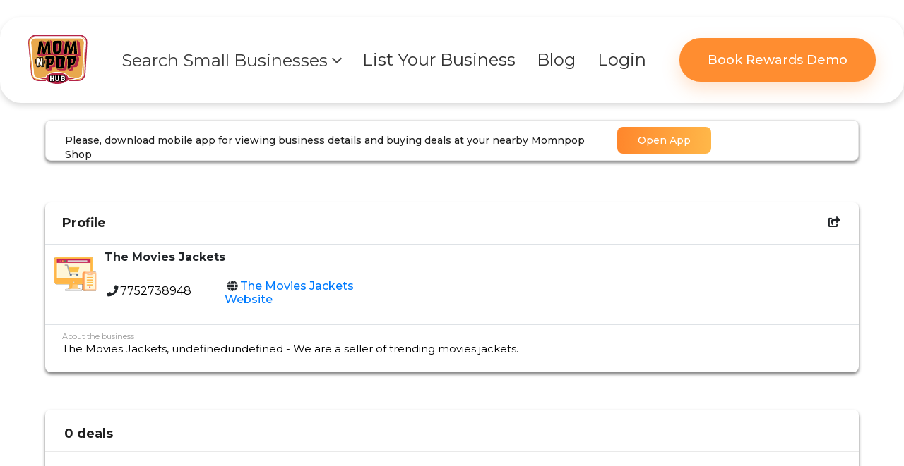

--- FILE ---
content_type: text/html; charset=utf-8
request_url: https://www.momnpophub.com/business-category/online-store/independent-website/clothing/the-movies-jackets
body_size: 5745
content:
<!doctype html>
        <html lang="en">
        <head>
            <meta http-equiv="X-UA-Compatible" content="IE=edge"/>
            <meta charSet='utf-8'/>
            <title>The Movies Jackets - Mom n Pop Hub </title>
            <meta name="viewport" content="width=device-width, initial-scale=1">
            <link rel="preconnect" href="https://fonts.googleapis.com">
            <link rel="preconnect" href="https://fonts.gstatic.com" crossorigin>
            <link href="https://fonts.googleapis.com/css2?family=Montserrat:wght@400;500;600;700&display=swap" rel="stylesheet" media="print" onload="this.media='all'">
            <noscript>
              <link href="https://fonts.googleapis.com/css2?family=Montserrat:wght@400;500;600;700&display=swap" rel="stylesheet">
            </noscript>
            







            <link data-chunk="client" rel="stylesheet" href="/static/css/A.client.b98e7363.css.pagespeed.cf.gSpmzks-Lj.css">
<link data-chunk="components-header-Header" rel="stylesheet" href="/static/css/A.components-header-Header.fad49feb.chunk.css.pagespeed.cf.2bChsFxtM8.css">
<link data-chunk="components-share-bussiness-shareBussiness" rel="stylesheet" href="/static/css/A.components-share-bussiness-shareBussiness.d642f130.chunk.css.pagespeed.cf.dzwi5MnqLz.css">
<link data-chunk="components-footer-Footer" rel="stylesheet" href="/static/css/A.components-footer-Footer.173a039e.chunk.css.pagespeed.cf.9Gf1SrPis_.css">
            <meta name="description" content="We are a seller of trending movies jackets."/><meta name="publisher" content="Mom n Pop Hub"/><meta property="twitter:title" content="The Movies Jackets - Mom n Pop Hub"/><meta property="twitter:description" content="The Movies Jackets, undefinedundefined - We are a seller of trending movies jackets."/><meta property="twitter:image" content="https://test.momnpophub.com:3005/image/online_logo.png"/><meta property="twitter:card" content="The Movies Jackets, undefinedundefined - We are a seller of trending movies jackets."/><meta property="twitter:site" content="twitter id"/><meta property="og:title" content="The Movies Jackets - Mom n Pop Hub"/><meta property="og:description" content="The Movies Jackets, undefinedundefined - We are a seller of trending movies jackets."/><meta property="og:publisher" content="Mom n Pop Hub"/><meta property="og:locale" content="en_US"/><meta property="og:type" content="website"/><meta property="og:image" content="https://test.momnpophub.com:3005/image/online_logo.png"/><meta property="og:site_name" content="https://momnpophub.com/"/><meta property="og:url" content="/business-category/online-store/independent-website/clothing/the-movies-jackets"/><meta property="og:url" content />
            
            <script type="application/ld+json">{"@context":"https://schema.org","@type":"Organization","url":"https://www.momnpophub.com","logo":"https://www.momnpophub.com/images/momnpophub-logo.png","legalName":"Mom n Pop Hub","contactPoint":{"@type":"ContactPoint","telephone":"7896352410","contactType":"customer service","availableLanguage":"English"}}</script><script type="application/ld+json">{"@type":"LocalBusiness","name":"The Movies Jackets","description":"The Movies Jackets, undefinedundefined - We are a seller of trending movies jackets.","image":["https://www.momnpophub.com/image/online_logo.png"],"address":{"@type":"PostalAddress"},"geo":{"@type":"GeoCoordinates"},"url":"/business-category/online-store/independent-website/clothing/the-movies-jackets","telephone":"7752738948","@context":"http://schema.org"}</script>
            
            <script id="page-data" type="application/json" async>{"profile":[{"claimed":"1","isDeleted":false,"userStripeStatus":"NO_SUBSCRIPTION","subscribed":"1","rewardFlag":false,"rewardFlow":"mobile","cloverSubscription":false,"_id":"64807593757cc430660caf0d","fname":"Max","lname":"Mayfield","userid":"64807593757cc430660caf0b","bname":"The Movies Jackets","website":"https://themoviesjackets.com","category":"independent-website","subcategory":"clothing","shortdescription":"We are a seller of trending movies jackets.","description":"The Movies Jackets, undefinedundefined - We are a seller of trending movies jackets.","phonenumber":"7752738948","type":"1","btype":"online","location":{"type":"Point","coordinates":[0,0],"_id":"64807593757cc430660caf0e"},"date":"2023-06-07T12:18:27.849Z","__v":0,"metaShortDesc":"We are a seller of trending movies jackets.","metaTitle":"The Movies Jackets - Mom n Pop Hub","url":"https://https://themoviesjackets.com","shareLink":"business-category/online-store/independent-website/clothing/"}],"deals":[]}</script>
        </head>
        <body>
            <div id="root"><div style="position:fixed;z-index:9999;top:16px;left:16px;right:16px;bottom:16px;pointer-events:none"></div><main class="min-vh-100 "><div class="logout-header"><nav class="header-menu col-xl-11 mx-auto d-flex align-content-center justify-content-between navbar navbar-expand-xl navbar-light"><a class="navbar-brand" href="/"><img src="/static/media/momnpophub-logo.1f15802f.svg" alt="Mom n Pop Hub Logo"/></a><button aria-controls="basic-navbar-nav" type="button" aria-label="Toggle navigation" class="text-white mobile-navbar-toggler navbar-toggler collapsed"><svg width="40" height="40" viewBox="0 0 40 40" fill="none" xmlns="http://www.w3.org/2000/svg"><line x1="12.75" y1="13.25" x2="27.25" y2="13.25" stroke="#878787" stroke-width="1.5" stroke-linecap="round"></line><line x1="12.75" y1="19.25" x2="27.25" y2="19.25" stroke="#878787" stroke-width="1.5" stroke-linecap="round"></line><line x1="12.75" y1="25.25" x2="27.25" y2="25.25" stroke="#878787" stroke-width="1.5" stroke-linecap="round"></line><rect x="0.5" y="0.5" width="39" height="39" rx="3.5" stroke="#878787"></rect></svg></button><div class="navbar-collapse collapse" id="basic-navbar-nav"><div class="mr-auto row d-flex justify-content-around navbar-nav"><a href="#" class="header-menu__item header-menu__dropdown d-flex align-items-center p-0 active  nav-link" role="button"><div class="dropdown"><button class="btn btn-secondary dropdown-toggle" type="button" aria-haspopup="true" aria-expanded="false"><span>Search Small Businesses</span></button><div class="dropdown-menu header-menu__dropdown-menu" aria-labelledby="dropdownMenuButton"><button type="button" class="dropdown-item ">Physical Stores</button><button type="button" class="dropdown-item ">Online Stores</button></div></div></a><a href="#" class="header-menu__item d-flex align-items-center p-0   nav-link" role="button">List Your Business</a><a href="#" class="header-menu__item d-flex align-items-center p-0   nav-link" role="button">Blog</a><a href="#" class="header-menu__item d-flex align-items-center p-0   nav-link" role="button">Login</a></div><div class="header-menu__cta-wrapper d-flex align-items-center"><a class="primary-cta primary-cta--header" href="https://calendly.com/momnpophub/rewards-demo">Book Rewards Demo</a></div></div></nav></div><div class="share_bussiness_container"><div class="row"><div class="col-xl-12 mb-4"><div class="bus_top"><div class="bus_top_title">Please, download mobile app for viewing business details and buying deals at your nearby Momnpop Shop</div><button class="bus_top_btn"><a href="https://onelink.to/7f52xq" class="downloadLink">Open App</a></button></div></div><div class="col-xl-12  mb-4"><div class="bus_mid"><div class="business-profile-page-share"><div class="d-flex flex-wrap justify-content-between align-items-start border-bottom py-3 mb-2 px-4"><div class="d-flex justify-content-between align-items-start profile-heading">Profile</div><a type="buttn" class="btn bg-transparent border-0 shadow-none p-0"><i class="icon-share-square"></i></a></div><div class="bus_mid_share border-bottom"><div class="bus_mid_image"><img src="https://api.momnpophub.com/image/online_logo.png" alt="Online Logo Mom n Pop Hub"/></div><div class="bus_mid_flex "><h1 class="business-name"> <p class="business-profile-name text-decoration-none">The Movies Jackets</p></h1><div class="bus_mid_share_data"><div class="bus_mid_data1"><h2 class="business-phone"><i class="icon-phone business-profile-icon"></i><a href="tel:7752738948" class="textNumber">7752738948</a></h2></div><div class="bus_mid_data2"><h2 class="business-link"><i class="icon-globe business-profile-icon"></i><a href="https://themoviesjackets.com" class="orange-link">The Movies Jackets<!-- --> Website</a></h2></div><div></div></div></div></div><div class="d-flex justify-content-between align-items-start px-4"><p class="aboutBussinessDisp"><span class="about-the-business-heading"><span class="aboutBussinessSpan">About the business</span></span><h3 class="about-business-details">The Movies Jackets, undefinedundefined - We are a seller of trending movies jackets.</h3></p></div></div></div></div><div class="col-xl-12  mb-4"><div class="bus_mid"><div class="bus_bottom_header">0<!-- --> deals </div> <div class="bus_bottom_body"><div class="row"></div></div></div></div></div></div><footer class="nhv2-footer"><div class="nhv2-footer__inner"><svg viewBox="0 0 1280 1" preserveAspectRatio="none" xmlns="http://www.w3.org/2000/svg" class="nhv2-footer__divider nhv2-footer__divider--top"><line x1="0" y1="0.25" x2="1280" y2="0.25" stroke="#333333" stroke-width="0.5"></line></svg><div class="nhv2-footer__content"><div class="nhv2-footer__logo-block"><img src="/xmomnp.png.pagespeed.ic.FJeftYX0k2.webp" alt="Mom n Pop Hub logo" class="nhv2-footer__logo" loading="lazy"/></div><div class="nhv2-footer__columns"><div class="nhv2-footer__column"><h3 class="nhv2-footer__column-title">Quick Links</h3><ul class="nhv2-footer__list"><li class="nhv2-footer__list-item"><a class="nhv2-footer__list-link" href="/">Home Page</a></li><li class="nhv2-footer__list-item"><a class="nhv2-footer__list-link" href="/blog">Blog</a></li><li class="nhv2-footer__list-item"><a class="nhv2-footer__list-link" href="/login">Login</a></li></ul></div><div class="nhv2-footer__column"><h3 class="nhv2-footer__column-title">Legal</h3><ul class="nhv2-footer__list"><li class="nhv2-footer__list-item"><a class="nhv2-footer__list-link" href="/term">Terms &amp; Conditions</a></li><li class="nhv2-footer__list-item"><a class="nhv2-footer__list-link" href="/privacy">Privacy Policy</a></li><li class="nhv2-footer__list-item"><a class="nhv2-footer__list-link" href="/sitemap">Sitemap</a></li></ul></div><div class="nhv2-footer__column"><h3 class="nhv2-footer__column-title">Resources</h3><ul class="nhv2-footer__list"><li class="nhv2-footer__list-item"><a class="nhv2-footer__list-link" href="/free-business-invitation">List Your Business</a></li><li class="nhv2-footer__list-item"><span class="nhv2-footer__list-text nhv2-footer__list-text--label nhv2-footer__list-text--muted">Search Small Businesses:</span></li><li class="nhv2-footer__list-item nhv2-footer__list-item--sub"><a class="nhv2-footer__list-link" href="/business-category/physical-store">Physical Stores</a></li><li class="nhv2-footer__list-item nhv2-footer__list-item--sub"><a class="nhv2-footer__list-link" href="/business-category/online-store">Online Stores</a></li></ul></div></div></div><div class="nhv2-footer__social"><a class="nhv2-footer__social-link" href="https://wa.me/?text=Hi%20Mom%20n%20Pop%20Hub" target="_blank" rel="noreferrer" aria-label="WhatsApp"><svg width="36" height="36" viewBox="0 0 36 36" fill="none" xmlns="http://www.w3.org/2000/svg" class="nhv2-footer__social-icon" aria-hidden="true"><path d="M28.5742 7.36508C27.1988 5.97624 25.5608 4.87503 23.7555 4.12562C21.9502 3.37622 20.0138 2.99361 18.0592 3.00008C9.86922 3.00008 3.19422 9.67508 3.19422 17.8651C3.19422 20.4901 3.88422 23.0401 5.17422 25.2901L3.07422 33.0001L10.9492 30.9301C13.1242 32.1151 15.5692 32.7451 18.0592 32.7451C26.2492 32.7451 32.9242 26.0701 32.9242 17.8801C32.9242 13.9051 31.3792 10.1701 28.5742 7.36508ZM18.0592 30.2251C15.8392 30.2251 13.6642 29.6251 11.7592 28.5001L11.3092 28.2301L6.62922 29.4601L7.87422 24.9001L7.57422 24.4351C6.34054 22.4657 5.68561 20.189 5.68422 17.8651C5.68422 11.0551 11.2342 5.50508 18.0442 5.50508C21.3442 5.50508 24.4492 6.79508 26.7742 9.13508C27.9256 10.2809 28.8381 11.6439 29.4587 13.1451C30.0792 14.6463 30.3955 16.2557 30.3892 17.8801C30.4192 24.6901 24.8692 30.2251 18.0592 30.2251ZM24.8392 20.9851C24.4642 20.8051 22.6342 19.9051 22.3042 19.7701C21.9592 19.6501 21.7192 19.5901 21.4642 19.9501C21.2092 20.3251 20.5042 21.1651 20.2942 21.4051C20.0842 21.6601 19.8592 21.6901 19.4842 21.4951C19.1092 21.3151 17.9092 20.9101 16.4992 19.6501C15.3892 18.6601 14.6542 17.4451 14.4292 17.0701C14.2192 16.6951 14.3992 16.5001 14.5942 16.3051C14.7592 16.1401 14.9692 15.8701 15.1492 15.6601C15.3292 15.4501 15.4042 15.2851 15.5242 15.0451C15.6442 14.7901 15.5842 14.5801 15.4942 14.4001C15.4042 14.2201 14.6542 12.3901 14.3542 11.6401C14.0542 10.9201 13.7392 11.0101 13.5142 10.9951H12.7942C12.5392 10.9951 12.1492 11.0851 11.8042 11.4601C11.4742 11.8351 10.5142 12.7351 10.5142 14.5651C10.5142 16.3951 11.8492 18.1651 12.0292 18.4051C12.2092 18.6601 14.6542 22.4101 18.3742 24.0151C19.2592 24.4051 19.9492 24.6301 20.4892 24.7951C21.3742 25.0801 22.1842 25.0351 22.8292 24.9451C23.5492 24.8401 25.0342 24.0451 25.3342 23.1751C25.6492 22.3051 25.6492 21.5701 25.5442 21.4051C25.4392 21.2401 25.2142 21.1651 24.8392 20.9851Z" fill="#FF8D30"></path></svg></a><a class="nhv2-footer__social-link" href="https://www.youtube.com/channel/UCJPIGMXPga0AM_1OrvQU55Q/" target="_blank" rel="noreferrer" aria-label="YouTube"><svg width="36" height="36" viewBox="0 0 36 36" fill="none" xmlns="http://www.w3.org/2000/svg" class="nhv2-footer__social-icon" aria-hidden="true"><path d="M21 18L15.75 21V15L21 18Z" fill="#FF8D30" stroke="#FF8D30" stroke-width="2" stroke-linecap="round" stroke-linejoin="round"></path><path d="M3 19.0621V16.9381C3 12.5956 3 10.4236 4.3575 9.0271C5.7165 7.6291 7.8555 7.5691 12.132 7.4476C14.157 7.3906 16.227 7.3501 18 7.3501C19.773 7.3501 21.8415 7.3906 23.868 7.4476C28.1445 7.5691 30.2835 7.6291 31.641 9.0271C32.9985 10.4251 33 12.5971 33 16.9381V19.0606C33 23.4046 33 25.5751 31.6425 26.9731C30.2835 28.3696 28.146 28.4311 23.868 28.5511C21.843 28.6096 19.773 28.6501 18 28.6501C16.227 28.6501 14.1585 28.6096 12.132 28.5511C7.8555 28.4311 5.7165 28.3711 4.3575 26.9731C2.9985 25.5751 3 23.4031 3 19.0621Z" stroke="#FF8D30" stroke-width="2"></path></svg></a><a class="nhv2-footer__social-link" href="https://www.facebook.com/momnpophub" target="_blank" rel="noreferrer" aria-label="Facebook"><svg width="36" height="36" viewBox="0 0 36 36" fill="none" xmlns="http://www.w3.org/2000/svg" class="nhv2-footer__social-icon" aria-hidden="true"><path d="M12.2402 4.09839C14.989 2.95919 18.0142 2.6611 20.9326 3.24097C23.851 3.82087 26.5323 5.2527 28.6367 7.3562C30.0346 8.75385 31.1429 10.4138 31.8994 12.24C32.6559 14.0661 33.0459 16.0232 33.0459 17.9998C33.0459 19.9765 32.656 21.9343 31.8994 23.7605C31.1429 25.5865 30.0344 27.2458 28.6367 28.6433L28.6357 28.6443C27.2342 30.0365 25.5787 31.1471 23.7588 31.9158L23.7578 31.9167C21.9312 32.6671 19.9747 33.0526 18 33.0525C14.0093 33.0504 10.1825 31.4639 7.36133 28.6414C4.54008 25.8187 2.95508 21.9906 2.95508 17.9998C2.95459 15.0244 3.83674 12.1156 5.48926 9.64136C7.14191 7.16693 9.4914 5.23766 12.2402 4.09839ZM19.2061 4.86011C16.4453 4.61094 13.6758 5.23545 11.2891 6.64526C8.90211 8.05527 7.01857 10.18 5.9043 12.7185C4.79003 15.257 4.50124 18.0813 5.0791 20.7927C5.65694 23.504 7.07174 25.9653 9.12402 27.8289C11.1349 29.6547 13.6588 30.8142 16.3506 31.156V21.6375H13.6953C13.2578 21.6374 12.8377 21.4635 12.5283 21.1541C12.2192 20.8448 12.046 20.4253 12.0459 19.988C12.0459 19.5506 12.2191 19.1305 12.5283 18.821C12.8377 18.5116 13.2578 18.3377 13.6953 18.3376H16.3506V13.6277C16.3506 12.5933 16.7618 11.6013 17.4932 10.8699C18.2244 10.1387 19.2159 9.72742 20.25 9.72729H22.8008C23.2381 9.72738 23.6575 9.90151 23.9668 10.2107C24.2762 10.5201 24.4502 10.9401 24.4502 11.3777C24.4502 11.8153 24.2762 12.2353 23.9668 12.5447C23.6575 12.8538 23.2381 13.028 22.8008 13.0281H21C20.6422 13.0282 20.2989 13.1697 20.0459 13.4226C19.7927 13.6758 19.6504 14.0196 19.6504 14.3777V18.3376H22.3203C22.7579 18.3376 23.1779 18.5116 23.4873 18.821C23.7966 19.1305 23.9707 19.5505 23.9707 19.988C23.9706 20.4254 23.7965 20.8447 23.4873 21.1541C23.1779 21.4635 22.7579 21.6375 22.3203 21.6375H19.6504V31.155C22.5737 30.7871 25.2929 29.4571 27.374 27.3669C28.6019 26.1319 29.5791 24.6705 30.252 23.0642C31.3057 20.5006 31.5281 17.6709 30.8867 14.9744C30.2452 12.2774 28.7724 9.84964 26.6768 8.03491C24.581 6.22016 21.9671 5.1094 19.2061 4.86011Z" fill="#FF8D30" stroke="#FF8D30" stroke-width="0.3"></path></svg></a><a class="nhv2-footer__social-link" href="https://twitter.com/momnpophub" target="_blank" rel="noreferrer" aria-label="X (Twitter)"><svg width="36" height="36" viewBox="0 0 36 36" fill="none" xmlns="http://www.w3.org/2000/svg" class="nhv2-footer__social-icon" aria-hidden="true"><path d="M16.2025 19.2165L5.76928 31.1235M28.4425 4.8765L19.165 15.8025M4.95703 4.875L25.537 31.125H31.207L10.6278 4.875H4.95703Z" stroke="#FF8D30" stroke-width="2" stroke-linecap="round" stroke-linejoin="round"></path></svg></a></div><svg viewBox="0 0 1280 1" preserveAspectRatio="none" xmlns="http://www.w3.org/2000/svg" class="nhv2-footer__divider nhv2-footer__divider--bottom"><line x1="0" y1="0.25" x2="1280" y2="0.25" stroke="#333333" stroke-width="0.5"></line></svg><div class="nhv2-footer__copyright"><span>Copyright © <!-- -->2026</span><a class="nhv2-footer__brand-link" href="/">Mom n Pop Hub</a></div></div></footer></main></div>
            <script id="__LOADABLE_REQUIRED_CHUNKS__" type="application/json">[9,10,8]</script><script id="__LOADABLE_REQUIRED_CHUNKS___ext" type="application/json">{"namedChunks":["components-header-Header","components-share-bussiness-shareBussiness","components-footer-Footer"]}</script>
<script async data-chunk="client" src="/static/js/client.029d7673.js"></script>
<script async data-chunk="components-header-Header" src="/static/js/components-header-Header.91ccc52a.chunk.js"></script>
<script async data-chunk="components-share-bussiness-shareBussiness" src="/static/js/components-share-bussiness-shareBussiness.0c32da4b.chunk.js"></script>
<script async data-chunk="components-footer-Footer" src="/static/js/components-footer-Footer.3ad266e2.chunk.js.pagespeed.jm.ZF3_VNm3LG.js"></script>
        </body>
      </html>

--- FILE ---
content_type: text/css; charset=UTF-8
request_url: https://www.momnpophub.com/static/css/A.components-header-Header.fad49feb.chunk.css.pagespeed.cf.2bChsFxtM8.css
body_size: 2288
content:
.logout-header{background:#fff;padding:24px 0}.header-menu{background:#fff;border-radius:30px;box-shadow:0 4px 8px rgba(0,0,0,.15);padding:20px 40px;max-width:1360px}.header-menu .navbar-brand img{height:72px;width:auto}.header-menu .navbar-brand{margin-right:48px}.header-menu .mr-auto.navbar-nav{flex-grow:1;justify-content:center;align-items:center;gap:40px}.header-menu.navbar .header-menu__item.nav-link,.navbar-light .nav-link.dropdown-toggle{margin-left:0;padding:0;color:#333;font-family:Montserrat,sans-serif;font-size:24px;font-weight:400;align-items:center!important;transition:color .2s ease}.header-menu__dropdown .btn{font-family:Montserrat,sans-serif;font-size:24px;font-weight:400;color:#333;padding:0}.header-menu.navbar .header-menu__item.nav-link.active{font-weight:600;color:#3c3c3c}.header-menu.navbar .header-menu__item.nav-link:hover,.navbar-light .nav-link.dropdown-toggle:hover{color:#f88822}.navbar-light .nav-link.dropdown-toggle{display:inline-flex;align-items:center;gap:12px}.btn.btn-secondary.dropdown-toggle{background:0 0;border:none;padding:0;box-shadow:none!important;color:inherit}.btn.btn-secondary.dropdown-toggle::after{margin-left:8px;border:solid #4a4a4a;border-width:0 2px 2px 0;display:inline-block;padding:4px;transform:rotate(45deg)}.btn.btn-secondary.dropdown-toggle:focus{background:0 0;box-shadow:none}.header-menu__item.nav-link .dropdown .dropdown-toggle:active,.header-menu__item.nav-link .dropdown .dropdown-toggle:focus{background-color:transparent!important}.header-menu__cta-wrapper{margin-left:32px}.dropdown-menu{border:none;border-radius:0 0 30px 30px;box-shadow:0 18px 36px rgba(0,0,0,.12);padding:12px 0}.dropdown-menu .dropdown-item{font-size:24px;font-weight:400;line-height:36px;color:#333;padding:10px;display:flex;align-items:center;gap:10px;background:0 0;border:none;width:100%;text-align:left}.dropdown-menu .dropdown-item.active,.dropdown-menu .dropdown-item:active,.dropdown-menu .dropdown-item:hover{background:rgba(248,136,34,.12)!important;color:#f88822}.header-menu__dropdown-menu{width:312px;padding:20px;gap:20px;display:none;flex-direction:column;align-items:flex-start}.header-menu__dropdown-menu.show{display:flex}.dot{display:none}.MuiDrawer-paper{border-radius:0 0 0 24px;padding:16px 24px 16px 16px;background:#fff}.logout-header__ite .MuiListItem-root{padding:12px 8px;color:#4a4a4a;font-size:18px}.drawer-menu__cta{background:#ff8d30;border-radius:30px;margin:16px 0 0;padding:14px 20px;text-align:center;display:flex;align-items:center;justify-content:center;gap:10px;font-weight:500;font-size:16px;box-shadow:none}.drawer-menu__parent{font-weight:600;padding-left:4px;padding-right:4px}.drawer-menu__parent-text{flex:1}.drawer-menu__subitem{padding-left:12px}.drawer-menu__cta-icon{min-width:32px}.navbar-light .navbar-toggler{border:none}.mobile-navbar-toggler svg line,.mobile-navbar-toggler svg rect{stroke:#4a4a4a}@media all and (max-width:1250px){.header-menu{padding:14px 18px}.header-menu.navbar .header-menu__item.nav-link,.navbar-light .nav-link.dropdown-toggle{font-size:18px}.header-menu .navbar-brand img{height:60px}}@media all and (max-width:1200px){#basic-navbar-nav,.header-dropdown{display:none}.header-menu__cta-wrapper{margin-left:0}.header-menu{border-radius:0;box-shadow:0 12px 24px rgba(0,0,0,.12);padding:16px 12px}.header-menu .navbar-brand img{height:64px}}@media all and (max-width:768px){.header-menu{box-shadow:0 4px 4px rgba(0,0,0,.25);border-radius:0;padding:8px 16px}.header-menu .navbar-brand img{height:47px}}@media all and (max-width:567px){.logout-header{padding:12px 0;background:#fff}}.menu-user__image{width:40px;height:40px}.menu-user__name{margin-right:10px}.mobile-navbar-toggler{border:none}.modal-backdrop.show{opacity:0}.login-modal .modal-content{box-shadow:0 6px 18px rgba(0,0,0,.15);border-radius:8px;border:none;padding:17px 28px 43px}.login-modal .modal-content .close::after{font-family:fontello;content:'\e824';font-size:22px;color:rgba(0,0,0,.1)}.login-modal .modal-content .close:focus{outline:0}.login-modal .modal-content .close>span{display:none}.modal-title{font-weight:600;font-size:22px;color:#000;margin:25px 0}.modal-label{font-weight:500;font-size:14px;color:#000}.connect-btn:disabled,.download-btn,.download-btn:hover{background:#f1f1f1;border-radius:8px;color:#000;font-size:16px;opacity:1;margin-bottom:13px}.download-btn{margin-left:14px}.check-circle{color:#08c68e;margin-right:14px}.red-btn{background:linear-gradient(180deg,#ba1f4a -70.47%,#e01b52 166.29%);box-shadow:0 20px 30px rgba(255,0,71,.26);border-radius:8px;color:#fff;font-size:18px;font-weight:500;padding:18px 10%}.red-btn:hover{background:linear-gradient(180deg,#931035 -70.47%,#b91c48 123.21%);box-shadow:0 20px 30px rgba(255,0,71,.265106);border-radius:8px;color:#fff}.react-spinner-loader-swing div{border-radius:50%;float:left;height:1em;width:1em}.react-spinner-loader-swing div:first-of-type{background:linear-gradient(to right,#385c78 0,#325774 100%)}.react-spinner-loader-swing div:nth-of-type(2){background:linear-gradient(to right,#325774 0,#47536a 100%)}.react-spinner-loader-swing div:nth-of-type(3){background:linear-gradient(to right,#4a5369 0,#6b4d59 100%)}.react-spinner-loader-swing div:nth-of-type(4){background:linear-gradient(to right,#744c55 0,#954646 100%)}.react-spinner-loader-swing div:nth-of-type(5){background:linear-gradient(to right,#9c4543 0,#bb4034 100%)}.react-spinner-loader-swing div:nth-of-type(6){background:linear-gradient(to right,#c33f31 0,#d83b27 100%)}.react-spinner-loader-swing div:nth-of-type(7){background:linear-gradient(to right,#da3b26 0,#db412c 100%)}.react-spinner-loader-shadow{clear:left;padding-top:1.5em}.react-spinner-loader-shadow div{filter:blur(1px);float:left;width:1em;height:.25em;border-radius:50%;background:#e3dbd2}.react-spinner-loader-shadow .react-spinner-loader-shadow-l{background:#d5d8d6}.react-spinner-loader-shadow .react-spinner-loader-shadow-r{background:#eed3ca}@keyframes ball-l{0%,50%{transform:rotate(0) translateX(0)}100%{transform:rotate(50deg) translateX(-2.5em)}}@keyframes ball-r{0%{transform:rotate(-50deg) translateX(2.5em)}100%,50%{transform:rotate(0) translateX(0)}}@keyframes shadow-l-n{0%,50%{opacity:.5;transform:translateX(0)}100%{opacity:.125;transform:translateX(-1.75em)}}@keyframes shadow-r-n{0%{opacity:.125;transform:translateX(1.75em)}100%,50%{opacity:.5;transform:translateX(0)}}.react-spinner-loader-swing-l{animation:ball-l .425s ease-in-out infinite alternate}.react-spinner-loader-swing-r{animation:ball-r .425s ease-in-out infinite alternate}.react-spinner-loader-shadow-l{animation:shadow-l-n .425s ease-in-out infinite alternate}.react-spinner-loader-shadow-r{animation:shadow-r-n .425s ease-in-out infinite alternate}.react-spinner-loader-svg-calLoader{width:230px;height:230px;transform-origin:115px 115px;animation:1.4s linear infinite loader-spin}.react-spinner-loader-svg-cal-loader__path{animation:1.4s ease-in-out infinite loader-path}@keyframes loader-spin{to{transform:rotate(360deg)}}@keyframes loader-path{0%{stroke-dasharray:0,580,0,0,0,0,0,0,0}50%{stroke-dasharray:0,450,10,30,10,30,10,30,10}100%{stroke-dasharray:0,580,0,0,0,0,0,0,0}}.react-spinner-loader-svg svg{transform-origin:50% 65%}.react-spinner-loader-svg svg polygon{stroke-dasharray:17;animation:dash 2.5s cubic-bezier(.35,.04,.63,.95) infinite}@keyframes dash{to{stroke-dashoffset:136}}@keyframes rotate{100%{transform:rotate(360deg)}}.primary-cta{display:inline-flex;align-items:center;justify-content:center;gap:10px;padding:16px 32px;background:#ff8d30;color:#fff;font-family:Montserrat,sans-serif;font-weight:500;font-size:16px;line-height:22px;border-radius:30px;border:none;text-decoration:none;white-space:nowrap;max-width:100%;box-shadow:0 10px 24px rgba(255,141,48,.25);transition:background .15s ease , transform .15s ease , box-shadow .15s ease;cursor:pointer}.primary-cta:active,.primary-cta:focus,.primary-cta:hover{text-decoration:none}.primary-cta:hover{background:#ff9c4c;color:#fff;transform:translateY(-2px)}.primary-cta:active{transform:translateY(0);box-shadow:0 6px 14px rgba(255,141,48,.25)}.primary-cta--hero{width:325px;height:62px;padding:20px 40px;font-size:18px}.primary-cta--header{min-width:273px;height:62px;padding:20px 40px;font-size:18px}.primary-cta--default{min-width:200px;height:54px}@media (max-width:900px){.primary-cta--hero{width:auto;min-width:197px;height:48px;padding:8px 24px;font-size:14px;line-height:24px}}

--- FILE ---
content_type: text/css; charset=UTF-8
request_url: https://www.momnpophub.com/static/css/A.components-share-bussiness-shareBussiness.d642f130.chunk.css.pagespeed.cf.dzwi5MnqLz.css
body_size: 2130
content:
.share_bussiness_container{max-width:1200px;width:90%;margin:0 auto}.secttion-container{border:1px solid rgba(0,0,0,.1);box-sizing:border-box;box-shadow:0 3px 4px rgba(0,0,0,.07);border-radius:8px}.secttion-container__header{padding:20px}.table-container{border-bottom:1px solid #e9e9e9;padding:0 15px}.table-container .table-icon-btn i{font-size:16px}.table-container__footer{padding:10px 15px}.title{color:#1f1f1f;font-weight:700;font-size:18px}.btn-icon{margin-left:28px}.btn-icon i{color:#747474;font-size:20px;line-height:1;margin:0}.btn-icon i.icon-excel-icon{font-size:19px}.btn-icon i.dropdown{font-size:10px;transform:translateX(10px)}.user__image{width:25px;height:25px;background:#cecece}.user__image i{color:#fff;line-height:1;font-size:18px}.user__name{margin-left:10px}.user:hover .user__name{color:#1f1f1f}.business-table{font-size:12px;font-weight:500}.text-black{color:#000}.table-email{color:#5f5f5f}.bold-text{color:#1f1f1f;font-weight:500}.table-icon-btn .dropdown-toggle.btn-primary,.table-icon-btn .dropdown-toggle.btn-primary:active{border:none;box-shadow:none;border-radius:50%;width:32px;height:32px;padding:0;background:0 0}.table-icon-btn .dropdown-toggle.btn-primary::after{display:none}.table-icon-btn i{color:#bdbdbd;font-size:14px}.business-table tr:hover{background:linear-gradient(86.04deg,rgba(255,177,69,.1) .72%,rgba(245,96,64,.1) 100.72%);cursor:pointer}.business-table tr:hover .user__image{background:#727272}.business-table tr td{border-top:1px solid #dee2e6;padding:0 5px;min-height:35px;height:35px}.business-table tr:first-of-type td{border:none}.business-table tr:hover .user__image i{color:#eae1d3}.business-table tr:hover .table-icon-btn .dropdown-toggle.btn-primary i,.business-table tr:hover .table-icon-btn .dropdown-toggle.btn-primary:active i,.business-table tr:hover .table-icon-btn i{color:#ffb648}.business-table .btn-primary:not(:disabled):not(.disabled).active,.business-table .btn-primary:not(:disabled):not(.disabled):active,.business-table .show>.btn-primary.dropdown-toggle,.business-table tr:hover .table-icon-btn .dropdown-toggle.btn-primary:active{box-shadow:0 4px 4px rgba(0,0,0,.05)!important;background-color:#fff!important;border:none}.dropdown-container .dropdown-menu.show{border:1px solid rgba(0,0,0,.1);box-sizing:border-box;box-shadow:0 4px 10px rgba(0,0,0,.15);border-radius:4px}.dropdown-container .dropdown-menu.show button{color:#000;font-weight:500}.dropdown-container .dropdown-menu.show button:first-of-type{border-bottom:1px solid rgba(0,0,0,.1)}.bus_mid{max-width:1200px;width:100%;height:auto;margin-top:29px;border-radius:8px;background-color:#fff;box-sizing:border-box;box-shadow:0 3px 4px rgba(0,0,0,.5)}.bus_top{width:100%;height:auto;border:1px solid rgba(0,0,0,.1);border-radius:8px;background-color:#fff;box-sizing:border-box;box-shadow:0 3px 4px rgba(0,0,0,.5);padding:9px;max-width:1200px}.other_container{max-width:1200px;width:90%;margin:0 auto}.bus_top{width:100%;height:auto;border:1px solid rgba(0,0,0,.1);border-radius:8px;background-color:#fff;box-sizing:border-box;box-shadow:0 3px 4px rgba(0,0,0,.5);padding:9px}.bus_top_title{width:95%;max-width:768px;height:auto;margin-top:9px;margin-left:18px;margin-bottom:5px;float:left;font-family:Montserrat;font-style:normal;font-weight:500;font-size:14px;line-height:20px;color:#1f1f1f}.bus_top_btn{width:133px;height:38px;margin-left:14px;background:linear-gradient(94.55deg,#ff7b25 -22.03%,#ffb648 96.38%);border-radius:8px;border-width:0;font-family:Montserrat;font-style:normal;font-weight:500;font-size:14px;line-height:20px;color:#fff}.bus_top_btn:hover{background:#ff7b25}.bus_mid{max-width:1200px;width:100%;height:auto;margin-top:29px;border-radius:8px;background-color:#fff;box-sizing:border-box;box-shadow:0 3px 4px rgba(0,0,0,.5)}.bus_mid_header{width:100%;min-height:60px;height:auto;padding:23px 27px 14px 23px;border-bottom:1px solid #e9e9e9}.bus_mid_header_title{width:90%;height:22px;float:left;font-family:Montserrat;font-style:normal;font-weight:700;font-size:18px;line-height:22px;color:#1f1f1f;cursor:pointer}.bus_mid_header_icon{width:15px;height:20px;float:right;cursor:pointer}.bus_mid_body{width:100%;min-height:105px;height:auto;padding:0 23px;margin-left:0;border-bottom:1px solid #e9e9e9}.bus_mid_item1{width:84px;min-height:105px;height:auto;float:left}.bus_mid_item2{width:calc(100% - 100px);min-height:105px;height:auto;margin-left:110px;padding-top:15px;font-family:Montserrat;font-style:normal;font-weight:700;font-size:14px;line-height:30px}.bus_mid_data1{width:170px;height:30px;float:left;font-family:Montserrat;font-style:normal;font-weight:400;font-size:14px;line-height:30px;padding:0}.bus_mid_data2{width:250px;min-height:30px}.bus_mid_link{margin-left:10px;font-family:Montserrat;font-style:normal;font-weight:500;font-size:14px;line-height:30px;color:#ffb648}.bus_mid_link:hover{color:#ffb648}.bus_mid_data3{width:auto;min-height:42px;font-family:Montserrat;font-style:normal;font-weight:400;font-size:14px;line-height:30px}.bus_mid_link2{font-family:Montserrat;font-style:normal;font-weight:500;font-size:11px;line-height:18px;color:#ffb648}.bus_mid_link2:hover{color:#ffb648}.bus_mid_bottom{width:100%;min-height:100px;height:auto;padding:17px 27px 27px 23px}.bus_mid_bottom_title{font-family:Montserrat;font-style:normal;font-weight:400;font-size:11px;line-height:13px;color:#9d9d9d}.bus_mid_bottom_content{margin-top:5px;font-family:Montserrat;font-style:normal;font-weight:400;font-size:14px;line-height:20px;color:#000}.bus_bottom{max-width:1200px;width:100%;min-height:165px;height:auto;margin-top:34px;border-radius:8px;background-color:#fff;box-sizing:border-box;box-shadow:0 3px 4px rgba(0,0,0,.5)}.bus_bottom_header{width:100%;min-height:60px;height:auto;padding:23px 27px 14px 27px;border-bottom:1px solid #e9e9e9;font-family:Montserrat;font-style:normal;font-weight:700;font-size:18px;line-height:22px;color:#1f1f1f}.bus_bottom_body{min-height:105px;height:auto;margin-left:0;padding:0 34px 16px 34px}.bus_detail_item{position:relative;min-height:95px;height:auto;padding-top:13px;cursor:pointer}.bus_detail_item_icon{position:absolute;width:65px;height:65px;top:8px}.bus_detail_item_detail{position:absolute;width:calc(100% - 75px);min-height:73px;height:auto;left:75px;float:left}.bus_detail_txt1{font-family:Montserrat;font-style:normal;font-weight:700;font-size:14px;line-height:30px;color:#000}.bus_detail_txt2{font-family:Montserrat;font-style:normal;font-weight:400;font-size:11px;line-height:13px;color:#9d9d9d}.bus_detail_txt3{font-family:Montserrat;font-style:normal;font-size:14px;line-height:30px;color:#000}@media all and (max-width:550px){.bus_mid_item1{width:84px;min-height:105px;height:auto;float:none}.bus_mid_item2{margin:0;width:100%;min-height:105px;height:auto;padding-top:15px;font-family:Montserrat;font-style:normal;font-weight:700;font-size:14px;line-height:30px}.bus_mid_body{padding:0 10%}.bus_bottom_body{padding:0 5% 16px 5%}}@media all and (max-width:403px){.bus_mid_bottom{margin-top:25px}}.downloadLink{text-decoration:none;font-family:Montserrat;font-style:normal;font-weight:500;font-size:14px;line-height:20px;color:#fff}.downloadLink:hover{text-decoration:none;font-family:Montserrat;font-style:normal;font-weight:500;font-size:14px;line-height:20px;color:#fff}.deals{font-weight:700;font-size:18px;line-height:22px}.bus_detail_txt1 h2{font-weight:700;font-size:14px;line-height:30px}.LinkClass{color:#fff;text-decoration:none;background-color:transparent}.bus_mid_flex{display:flex;flex-direction:column}.profile-heading{color:#1f1f1f;font-weight:700;font-size:18px}.bus_mid_share{display:flex}.bus_mid_image{width:84px;min-height:105px;height:auto;float:left}.bus_mid_share_data{align-items:center;display:flex;flex-wrap:wrap}.business-name{font-size:16px;font-weight:700;margin-bottom:0}.business-phone{font-size:16px;margin-bottom:0;margin-top:6px}.business-link{font-size:16px;margin-bottom:0;margin-top:6px}.business-location{font-size:16px;margin-bottom:0;margin-top:6px}.textNumber{font-weight:400;color:#000}.textNumber:hover{color:#000;text-decoration:none}.aboutBussinessSpan{font-family:Montserrat;font-style:normal;font-weight:400;font-size:11px;line-height:13px;color:#9d9d9d}.aboutBussinessDisp{margin-top:5px;font-family:Montserrat;font-style:normal;font-weight:400;font-size:14px;line-height:20px;color:#000}.about-the-business-heading{margin-bottom:0}.about-business-details{font-size:15px;font-weight:400}.modal{background-color:rgba(0,0,0,.3)}.my-modal>.modal-content{border-radius:10px;outline:0;border:none;padding:10px;min-width:600px}.modal_Header{display:flex;justify-content:space-between;padding:20px}.business_block{margin-bottom:20px;display:flex}.modal_Body{padding-left:20px;padding-right:20px;margin-bottom:20px}.items_row{display:flex;flex-direction:row}.icons_group{width:50%;display:flex;flex-direction:row;align-items:center;padding:20px 10px}.icons_group>button{outline:0}.icon_group_text{padding-left:15px;font-weight:300;font-family:Montserrat}.business_deatils_discreption{overflow:hidden;text-overflow:ellipsis;display:-webkit-box;-webkit-line-clamp:2;-webkit-box-orient:vertical}.shareUrl_text{overflow:hidden;text-overflow:ellipsis;display:-webkit-box;-webkit-line-clamp:1;-webkit-box-orient:vertical}.copyable_text_field>button,.copyable_text_field>button:focus{outline:0}.copyable_text_field{display:flex;flex-direction:row;align-items:center;padding:5px;border:1px solid gray;border-radius:10px;margin-top:15px}.btn_custom{background:linear-gradient(94.55deg,#ff7b25 -22.03%,#ffb648 96.38%);border-radius:8px;border-width:0;font-family:Montserrat;font-style:normal;font-weight:500;font-size:14px;padding:5px 20px;color:#fff;margin-left:10px}.group_title{font-weight:600;font-family:Montserrat}@media (max-width:767px){.my-modal>.modal-content{border-radius:10px;outline:0;border:none;padding:10px;min-width:90%}}@media (max-width:410px){.my-modal>.modal-content{border-radius:10px;outline:0;border:none;padding:10px;min-width:100%}.icons_group{width:100%}.items_row{display:flex;flex-direction:column}}

--- FILE ---
content_type: text/css; charset=UTF-8
request_url: https://www.momnpophub.com/static/css/A.components-footer-Footer.173a039e.chunk.css.pagespeed.cf.9Gf1SrPis_.css
body_size: 860
content:
.nhv2-footer{width:100%;display:flex;justify-content:center;padding:48px 24px 56px;box-sizing:border-box;background:#fff}.nhv2-footer__inner{width:100%;max-width:1360px;display:flex;flex-direction:column;align-items:center;gap:40px;box-sizing:border-box}.nhv2-footer__divider{width:100%;max-width:1280px;height:1px}.nhv2-footer__divider--top{align-self:stretch}.nhv2-footer__divider--bottom{align-self:stretch}.nhv2-footer__content{width:100%;max-width:1280px;display:flex;flex-direction:column;gap:28px;align-items:flex-start}.nhv2-footer__logo-block{flex:0 0 auto}.nhv2-footer__logo{width:128px;height:auto;display:block}.nhv2-footer__columns{display:grid;grid-template-columns:repeat(3,minmax(0,1fr));width:100%;gap:20px}.nhv2-footer__column{display:flex;flex-direction:column;gap:20px}.nhv2-footer__column-title{margin:0;font-family:Montserrat,sans-serif;font-size:24px;font-weight:600;line-height:35px;color:#333}.nhv2-footer__list{margin:0;padding:0;list-style:none;display:flex;flex-direction:column;gap:12px}.nhv2-footer__list-item{margin:0}.nhv2-footer__list-link,.nhv2-footer__list-text{font-family:Montserrat,sans-serif;font-size:16px;font-weight:400;line-height:22px;color:#333;text-decoration:none}.nhv2-footer__list-link:focus-visible,.nhv2-footer__list-link:hover{text-decoration:underline}.nhv2-footer__list-text--label{font-weight:600}.nhv2-footer__list-text--muted{font-weight:400}.nhv2-footer__list-item--sub{list-style:none!important;padding-left:12px;display:flex;align-items:center;gap:8px}.nhv2-footer__list-item--sub::marker{content:''}.nhv2-footer__list-item--sub::before{content:'';width:4px;height:4px;border-radius:50%;background:#4a4a4a;flex-shrink:0}.nhv2-footer__social{display:flex;align-items:center;justify-content:center;gap:20px}.nhv2-footer__social-link{display:inline-flex;align-items:center;justify-content:center;width:36px;height:36px;color:#ff8d30}.nhv2-footer__social-link:focus-visible,.nhv2-footer__social-link:hover{opacity:.85}.nhv2-footer__social-icon{width:36px;height:36px}.nhv2-footer__copyright{width:100%;max-width:1280px;display:flex;align-items:center;justify-content:center;gap:8px;font-family:Montserrat,sans-serif;font-size:16px;font-weight:400;line-height:22px;color:#333}.nhv2-footer__brand-link{color:#ff8d30;text-decoration:none;font-weight:400}.nhv2-footer__brand-link:focus-visible,.nhv2-footer__brand-link:hover{text-decoration:underline}@media (max-width:640px){.nhv2-footer{padding:32px 16px 40px}.nhv2-footer__inner{gap:32px;align-items:center;max-width:none;width:100%}.nhv2-footer__content{flex-direction:column;gap:24px;width:100%;max-width:none;align-items:flex-start}.nhv2-footer__columns{width:100%;display:grid;grid-template-columns:1fr;gap:32px}.nhv2-footer__column:first-child{order:1}.nhv2-footer__column:nth-child(3){order:2}.nhv2-footer__column:nth-child(2){order:3}.nhv2-footer__logo{width:92px;height:auto}.nhv2-footer__column{gap:16px;width:100%}.nhv2-footer__column-title{font-size:16px;line-height:20px}.nhv2-footer__list{gap:10px}.nhv2-footer__list-link,.nhv2-footer__list-text{font-size:14px;line-height:24px}.nhv2-footer__social{gap:20px}.nhv2-footer__divider{max-width:none;width:100%}}

--- FILE ---
content_type: application/javascript; charset=UTF-8
request_url: https://www.momnpophub.com/static/js/client.029d7673.js
body_size: 82437
content:
/*! For license information please see client.029d7673.js.LICENSE.txt */
!function(e){function t(t){for(var n,r,o=t[0],i=t[1],u=0,l=[];u<o.length;u++)r=o[u],Object.prototype.hasOwnProperty.call(a,r)&&a[r]&&l.push(a[r][0]),a[r]=0;for(n in i)Object.prototype.hasOwnProperty.call(i,n)&&(e[n]=i[n]);for(c&&c(t);l.length;)l.shift()()}var n={},r={7:0},a={7:0};function o(t){if(n[t])return n[t].exports;var r=n[t]={i:t,l:!1,exports:{}};return e[t].call(r.exports,r,r.exports,o),r.l=!0,r.exports}o.e=function(e){var t=[];r[e]?t.push(r[e]):0!==r[e]&&{0:1,1:1,2:1,3:1,4:1,5:1,8:1,9:1,10:1,11:1,12:1,13:1,14:1,15:1,16:1,17:1,18:1,19:1,21:1,22:1,24:1,25:1,27:1}[e]&&t.push(r[e]=new Promise((function(t,n){for(var a="static/css/"+({0:"pages-reset-password",1:"pages-login",2:"pages-blog",3:"pages-blog-ArticleForm",4:"pages-d_detail-d_detail",5:"pages-deal-details-Deal-details",6:"pages-signup-complete",8:"components-footer-Footer",9:"components-header-Header",10:"components-share-bussiness-shareBussiness",11:"components-share-deals",12:"pages-about",13:"pages-blog-ArticleDetails",14:"pages-business",15:"pages-business-category",16:"pages-business-category-components-categorylist",17:"pages-business-category-components-physical_store_subcategory",18:"pages-customer-business-app",19:"pages-faq",20:"pages-htmlsitemap-htmlsitemap",21:"pages-newHome-NewHome",22:"pages-notFound-notfound",23:"pages-privacy-privacy",24:"pages-signup-success",25:"pages-store_description",26:"pages-temp",27:"pages-term-term",28:"reactPlayerDailyMotion",29:"reactPlayerFacebook",30:"reactPlayerFilePlayer",31:"reactPlayerKaltura",32:"reactPlayerMixcloud",33:"reactPlayerPreview",34:"reactPlayerSoundCloud",35:"reactPlayerStreamable",36:"reactPlayerTwitch",37:"reactPlayerVidyard",38:"reactPlayerVimeo",39:"reactPlayerWistia",40:"reactPlayerYouTube"}[e]||e)+"."+{0:"6c6ab48b",1:"e05d81a8",2:"1831630a",3:"2e0c8118",4:"3514e89b",5:"ef782337",6:"31d6cfe0",8:"173a039e",9:"fad49feb",10:"d642f130",11:"62491310",12:"c1e1f8d4",13:"57bc2817",14:"cd689d80",15:"760bcbbf",16:"ca39744b",17:"55f45e84",18:"783f618e",19:"07bcf39a",20:"31d6cfe0",21:"842fb255",22:"ebc12743",23:"31d6cfe0",24:"187eb31f",25:"3b5bf971",26:"31d6cfe0",27:"b252b9a6",28:"31d6cfe0",29:"31d6cfe0",30:"31d6cfe0",31:"31d6cfe0",32:"31d6cfe0",33:"31d6cfe0",34:"31d6cfe0",35:"31d6cfe0",36:"31d6cfe0",37:"31d6cfe0",38:"31d6cfe0",39:"31d6cfe0",40:"31d6cfe0"}[e]+".chunk.css",i=o.p+a,u=document.getElementsByTagName("link"),l=0;l<u.length;l++){var c=(f=u[l]).getAttribute("data-href")||f.getAttribute("href");if("stylesheet"===f.rel&&(c===a||c===i))return t()}var s=document.getElementsByTagName("style");for(l=0;l<s.length;l++){var f;if((c=(f=s[l]).getAttribute("data-href"))===a||c===i)return t()}var d=document.createElement("link");d.rel="stylesheet",d.type="text/css",d.onload=t,d.onerror=function(t){var a=t&&t.target&&t.target.src||i,o=new Error("Loading CSS chunk "+e+" failed.\n("+a+")");o.code="CSS_CHUNK_LOAD_FAILED",o.request=a,delete r[e],d.parentNode.removeChild(d),n(o)},d.href=i,document.getElementsByTagName("head")[0].appendChild(d)})).then((function(){r[e]=0})));var n=a[e];if(0!==n)if(n)t.push(n[2]);else{var i=new Promise((function(t,r){n=a[e]=[t,r]}));t.push(n[2]=i);var u,l=document.createElement("script");l.charset="utf-8",l.timeout=120,o.nc&&l.setAttribute("nonce",o.nc),l.src=function(e){return o.p+"static/js/"+({0:"pages-reset-password",1:"pages-login",2:"pages-blog",3:"pages-blog-ArticleForm",4:"pages-d_detail-d_detail",5:"pages-deal-details-Deal-details",6:"pages-signup-complete",8:"components-footer-Footer",9:"components-header-Header",10:"components-share-bussiness-shareBussiness",11:"components-share-deals",12:"pages-about",13:"pages-blog-ArticleDetails",14:"pages-business",15:"pages-business-category",16:"pages-business-category-components-categorylist",17:"pages-business-category-components-physical_store_subcategory",18:"pages-customer-business-app",19:"pages-faq",20:"pages-htmlsitemap-htmlsitemap",21:"pages-newHome-NewHome",22:"pages-notFound-notfound",23:"pages-privacy-privacy",24:"pages-signup-success",25:"pages-store_description",26:"pages-temp",27:"pages-term-term",28:"reactPlayerDailyMotion",29:"reactPlayerFacebook",30:"reactPlayerFilePlayer",31:"reactPlayerKaltura",32:"reactPlayerMixcloud",33:"reactPlayerPreview",34:"reactPlayerSoundCloud",35:"reactPlayerStreamable",36:"reactPlayerTwitch",37:"reactPlayerVidyard",38:"reactPlayerVimeo",39:"reactPlayerWistia",40:"reactPlayerYouTube"}[e]||e)+"."+{0:"391c7474",1:"eac0a53c",2:"94d50bea",3:"3c29c661",4:"9b28b332",5:"e9d4b414",6:"c9e87a07",8:"3ad266e2",9:"91ccc52a",10:"0c32da4b",11:"cf10ef97",12:"3adddb51",13:"14a7cad3",14:"52bbd5a5",15:"0a776d38",16:"87685970",17:"49626d1a",18:"588ee0d6",19:"448a4f1a",20:"589d00d0",21:"223630fb",22:"6efb2fbe",23:"4046b9ab",24:"b1059151",25:"bd1303dc",26:"865fb2ad",27:"4c6ad375",28:"925495f1",29:"408e47e3",30:"979fff95",31:"91da53f1",32:"c9109aed",33:"4de0923e",34:"562c2b38",35:"1680d008",36:"65c580aa",37:"bbf44b02",38:"fdf9e7b1",39:"d5bb174d",40:"bad53f8d"}[e]+".chunk.js"}(e);var c=new Error;u=function(t){l.onerror=l.onload=null,clearTimeout(s);var n=a[e];if(0!==n){if(n){var r=t&&("load"===t.type?"missing":t.type),o=t&&t.target&&t.target.src;c.message="Loading chunk "+e+" failed.\n("+r+": "+o+")",c.name="ChunkLoadError",c.type=r,c.request=o,n[1](c)}a[e]=void 0}};var s=setTimeout((function(){u({type:"timeout",target:l})}),12e4);l.onerror=l.onload=u,document.head.appendChild(l)}return Promise.all(t)},o.m=e,o.c=n,o.d=function(e,t,n){o.o(e,t)||Object.defineProperty(e,t,{enumerable:!0,get:n})},o.r=function(e){"undefined"!==typeof Symbol&&Symbol.toStringTag&&Object.defineProperty(e,Symbol.toStringTag,{value:"Module"}),Object.defineProperty(e,"__esModule",{value:!0})},o.t=function(e,t){if(1&t&&(e=o(e)),8&t)return e;if(4&t&&"object"===typeof e&&e&&e.__esModule)return e;var n=Object.create(null);if(o.r(n),Object.defineProperty(n,"default",{enumerable:!0,value:e}),2&t&&"string"!=typeof e)for(var r in e)o.d(n,r,function(t){return e[t]}.bind(null,r));return n},o.n=function(e){var t=e&&e.__esModule?function(){return e.default}:function(){return e};return o.d(t,"a",t),t},o.o=function(e,t){return Object.prototype.hasOwnProperty.call(e,t)},o.p="/",o.oe=function(e){throw console.error(e),e};var i=window.__LOADABLE_LOADED_CHUNKS__=window.__LOADABLE_LOADED_CHUNKS__||[],u=i.push.bind(i);i.push=t,i=i.slice();for(var l=0;l<i.length;l++)t(i[l]);var c=u;o(o.s="O14P")}({"+wdc":function(e,t,n){"use strict";var r,a,o,i;if("object"===typeof performance&&"function"===typeof performance.now){var u=performance;t.unstable_now=function(){return u.now()}}else{var l=Date,c=l.now();t.unstable_now=function(){return l.now()-c}}if("undefined"===typeof window||"function"!==typeof MessageChannel){var s=null,f=null,d=function(){if(null!==s)try{var e=t.unstable_now();s(!0,e),s=null}catch(n){throw setTimeout(d,0),n}};r=function(e){null!==s?setTimeout(r,0,e):(s=e,setTimeout(d,0))},a=function(e,t){f=setTimeout(e,t)},o=function(){clearTimeout(f)},t.unstable_shouldYield=function(){return!1},i=t.unstable_forceFrameRate=function(){}}else{var p=window.setTimeout,m=window.clearTimeout;if("undefined"!==typeof console){var h=window.cancelAnimationFrame;"function"!==typeof window.requestAnimationFrame&&console.error("This browser doesn't support requestAnimationFrame. Make sure that you load a polyfill in older browsers. https://reactjs.org/link/react-polyfills"),"function"!==typeof h&&console.error("This browser doesn't support cancelAnimationFrame. Make sure that you load a polyfill in older browsers. https://reactjs.org/link/react-polyfills")}var v=!1,y=null,g=-1,b=5,w=0;t.unstable_shouldYield=function(){return t.unstable_now()>=w},i=function(){},t.unstable_forceFrameRate=function(e){0>e||125<e?console.error("forceFrameRate takes a positive int between 0 and 125, forcing frame rates higher than 125 fps is not supported"):b=0<e?Math.floor(1e3/e):5};var k=new MessageChannel,_=k.port2;k.port1.onmessage=function(){if(null!==y){var e=t.unstable_now();w=e+b;try{y(!0,e)?_.postMessage(null):(v=!1,y=null)}catch(n){throw _.postMessage(null),n}}else v=!1},r=function(e){y=e,v||(v=!0,_.postMessage(null))},a=function(e,n){g=p((function(){e(t.unstable_now())}),n)},o=function(){m(g),g=-1}}function S(e,t){var n=e.length;e.push(t);e:for(;;){var r=n-1>>>1,a=e[r];if(!(void 0!==a&&0<x(a,t)))break e;e[r]=t,e[n]=a,n=r}}function O(e){return void 0===(e=e[0])?null:e}function E(e){var t=e[0];if(void 0!==t){var n=e.pop();if(n!==t){e[0]=n;e:for(var r=0,a=e.length;r<a;){var o=2*(r+1)-1,i=e[o],u=o+1,l=e[u];if(void 0!==i&&0>x(i,n))void 0!==l&&0>x(l,i)?(e[r]=l,e[u]=n,r=u):(e[r]=i,e[o]=n,r=o);else{if(!(void 0!==l&&0>x(l,n)))break e;e[r]=l,e[u]=n,r=u}}}return t}return null}function x(e,t){var n=e.sortIndex-t.sortIndex;return 0!==n?n:e.id-t.id}var C=[],P=[],j=1,T=null,A=3,L=!1,N=!1,R=!1;function I(e){for(var t=O(P);null!==t;){if(null===t.callback)E(P);else{if(!(t.startTime<=e))break;E(P),t.sortIndex=t.expirationTime,S(C,t)}t=O(P)}}function M(e){if(R=!1,I(e),!N)if(null!==O(C))N=!0,r(D);else{var t=O(P);null!==t&&a(M,t.startTime-e)}}function D(e,n){N=!1,R&&(R=!1,o()),L=!0;var r=A;try{for(I(n),T=O(C);null!==T&&(!(T.expirationTime>n)||e&&!t.unstable_shouldYield());){var i=T.callback;if("function"===typeof i){T.callback=null,A=T.priorityLevel;var u=i(T.expirationTime<=n);n=t.unstable_now(),"function"===typeof u?T.callback=u:T===O(C)&&E(C),I(n)}else E(C);T=O(C)}if(null!==T)var l=!0;else{var c=O(P);null!==c&&a(M,c.startTime-n),l=!1}return l}finally{T=null,A=r,L=!1}}var z=i;t.unstable_IdlePriority=5,t.unstable_ImmediatePriority=1,t.unstable_LowPriority=4,t.unstable_NormalPriority=3,t.unstable_Profiling=null,t.unstable_UserBlockingPriority=2,t.unstable_cancelCallback=function(e){e.callback=null},t.unstable_continueExecution=function(){N||L||(N=!0,r(D))},t.unstable_getCurrentPriorityLevel=function(){return A},t.unstable_getFirstCallbackNode=function(){return O(C)},t.unstable_next=function(e){switch(A){case 1:case 2:case 3:var t=3;break;default:t=A}var n=A;A=t;try{return e()}finally{A=n}},t.unstable_pauseExecution=function(){},t.unstable_requestPaint=z,t.unstable_runWithPriority=function(e,t){switch(e){case 1:case 2:case 3:case 4:case 5:break;default:e=3}var n=A;A=e;try{return t()}finally{A=n}},t.unstable_scheduleCallback=function(e,n,i){var u=t.unstable_now();switch("object"===typeof i&&null!==i?i="number"===typeof(i=i.delay)&&0<i?u+i:u:i=u,e){case 1:var l=-1;break;case 2:l=250;break;case 5:l=1073741823;break;case 4:l=1e4;break;default:l=5e3}return e={id:j++,callback:n,priorityLevel:e,startTime:i,expirationTime:l=i+l,sortIndex:-1},i>u?(e.sortIndex=i,S(P,e),null===O(C)&&e===O(P)&&(R?o():R=!0,a(M,i-u))):(e.sortIndex=l,S(C,e),N||L||(N=!0,r(D))),e},t.unstable_wrapCallback=function(e){var t=A;return function(){var n=A;A=t;try{return e.apply(this,arguments)}finally{A=n}}}},"/JF1":function(e,t,n){"use strict";n.d(t,"a",(function(){return i}));var r=n("VTBJ"),a=n("KQm4"),o="https://api-prod.momnpophub.com",i=function(e){var t=arguments.length>1&&void 0!==arguments[1]?arguments[1]:"GET",n=arguments.length>2&&void 0!==arguments[2]?arguments[2]:{},i=arguments.length>3&&void 0!==arguments[3]?arguments[3]:{},u=arguments.length>4&&void 0!==arguments[4]?arguments[4]:null,l=o+e,c={headers:{"Content-Type":"application/json","X-My-Custom-Header":"value-v",Authorization:i||""},crossDomain:!0,method:t=t||"GET"};if(["POST","PUT"].indexOf(t)>-1&&(c.body=JSON.stringify(n)),u){var s=new FormData;Object.keys(n).forEach((function(e){s.append(e,n[e])})),c={method:"POST",body:n}}return fetch(l,c).then((function(e){if(!e.ok){var t=Object.assign({},e,{status:e.status,statusText:e.statusText});return Promise.reject(t)}var n=e.headers.get("content-type");return n&&n.indexOf("application/json")>-1?e.json().then((function(t){if(-1===[200,403].indexOf(e.status))throw new Error(e.status);if([304,403].indexOf(e.status)>-1)throw new Error(e.status);return Array.isArray(t)?Object(a.a)(t):Object(r.a)({},t)})).catch((function(){throw new Error(e.status)})):{}})).catch((function(e){return console.log("***** Inside Catch",e),e}))}},"1/mX":function(e,t,n){"use strict";n.r(t),n.d(t,"css",(function(){return m})),n.d(t,"extractCss",(function(){return o})),n.d(t,"glob",(function(){return g})),n.d(t,"keyframes",(function(){return b})),n.d(t,"setup",(function(){return w})),n.d(t,"styled",(function(){return k}));let r={data:""},a=e=>"object"==typeof window?((e?e.querySelector("#_goober"):window._goober)||Object.assign((e||document.head).appendChild(document.createElement("style")),{innerHTML:" ",id:"_goober"})).firstChild:e||r,o=e=>{let t=a(e),n=t.data;return t.data="",n},i=/(?:([\u0080-\uFFFF\w-%@]+) *:? *([^{;]+?);|([^;}{]*?) *{)|(}\s*)/g,u=/\/\*[^]*?\*\/|  +/g,l=/\n+/g,c=(e,t)=>{let n="",r="",a="";for(let o in e){let i=e[o];"@"==o[0]?"i"==o[1]?n=o+" "+i+";":r+="f"==o[1]?c(i,o):o+"{"+c(i,"k"==o[1]?"":t)+"}":"object"==typeof i?r+=c(i,t?t.replace(/([^,])+/g,e=>o.replace(/(^:.*)|([^,])+/g,t=>/&/.test(t)?t.replace(/&/g,e):e?e+" "+t:t)):o):null!=i&&(o=/^--/.test(o)?o:o.replace(/[A-Z]/g,"-$&").toLowerCase(),a+=c.p?c.p(o,i):o+":"+i+";")}return n+(t&&a?t+"{"+a+"}":a)+r},s={},f=e=>{if("object"==typeof e){let t="";for(let n in e)t+=n+f(e[n]);return t}return e},d=(e,t,n,r,a)=>{let o=f(e),d=s[o]||(s[o]=(e=>{let t=0,n=11;for(;t<e.length;)n=101*n+e.charCodeAt(t++)>>>0;return"go"+n})(o));if(!s[d]){let t=o!==e?e:(e=>{let t,n,r=[{}];for(;t=i.exec(e.replace(u,""));)t[4]?r.shift():t[3]?(n=t[3].replace(l," ").trim(),r.unshift(r[0][n]=r[0][n]||{})):r[0][t[1]]=t[2].replace(l," ").trim();return r[0]})(e);s[d]=c(a?{["@keyframes "+d]:t}:t,n?"":"."+d)}let p=n&&s.g?s.g:null;return n&&(s.g=s[d]),((e,t,n,r)=>{r?t.data=t.data.replace(r,e):-1===t.data.indexOf(e)&&(t.data=n?e+t.data:t.data+e)})(s[d],t,r,p),d},p=(e,t,n)=>e.reduce((e,r,a)=>{let o=t[a];if(o&&o.call){let e=o(n),t=e&&e.props&&e.props.className||/^go/.test(e)&&e;o=t?"."+t:e&&"object"==typeof e?e.props?"":c(e,""):!1===e?"":e}return e+r+(null==o?"":o)},"");function m(e){let t=this||{},n=e.call?e(t.p):e;return d(n.unshift?n.raw?p(n,[].slice.call(arguments,1),t.p):n.reduce((e,n)=>Object.assign(e,n&&n.call?n(t.p):n),{}):n,a(t.target),t.g,t.o,t.k)}let h,v,y,g=m.bind({g:1}),b=m.bind({k:1});function w(e,t,n,r){c.p=t,h=e,v=n,y=r}function k(e,t){let n=this||{};return function(){let r=arguments;function a(o,i){let u=Object.assign({},o),l=u.className||a.className;n.p=Object.assign({theme:v&&v()},u),n.o=/ *go\d+/.test(l),u.className=m.apply(n,r)+(l?" "+l:""),t&&(u.ref=i);let c=e;return e[0]&&(c=u.as||e,delete u.as),y&&c[0]&&y(u),h(c,u)}return t?t(a):a}}},"16Al":function(e,t,n){"use strict";var r=n("WbBG");function a(){}function o(){}o.resetWarningCache=a,e.exports=function(){function e(e,t,n,a,o,i){if(i!==r){var u=new Error("Calling PropTypes validators directly is not supported by the `prop-types` package. Use PropTypes.checkPropTypes() to call them. Read more at http://fb.me/use-check-prop-types");throw u.name="Invariant Violation",u}}function t(){return e}e.isRequired=e;var n={array:e,bigint:e,bool:e,func:e,number:e,object:e,string:e,symbol:e,any:e,arrayOf:t,element:e,elementType:e,instanceOf:t,node:e,objectOf:t,oneOf:t,oneOfType:t,shape:t,exact:t,checkPropTypes:o,resetWarningCache:a};return n.PropTypes=n,n}},"17x9":function(e,t,n){e.exports=n("16Al")()},"2mql":function(e,t,n){"use strict";var r=n("TOwV"),a={childContextTypes:!0,contextType:!0,contextTypes:!0,defaultProps:!0,displayName:!0,getDefaultProps:!0,getDerivedStateFromError:!0,getDerivedStateFromProps:!0,mixins:!0,propTypes:!0,type:!0},o={name:!0,length:!0,prototype:!0,caller:!0,callee:!0,arguments:!0,arity:!0},i={$$typeof:!0,compare:!0,defaultProps:!0,displayName:!0,propTypes:!0,type:!0},u={};function l(e){return r.isMemo(e)?i:u[e.$$typeof]||a}u[r.ForwardRef]={$$typeof:!0,render:!0,defaultProps:!0,displayName:!0,propTypes:!0},u[r.Memo]=i;var c=Object.defineProperty,s=Object.getOwnPropertyNames,f=Object.getOwnPropertySymbols,d=Object.getOwnPropertyDescriptor,p=Object.getPrototypeOf,m=Object.prototype;e.exports=function e(t,n,r){if("string"!==typeof n){if(m){var a=p(n);a&&a!==m&&e(t,a,r)}var i=s(n);f&&(i=i.concat(f(n)));for(var u=l(t),h=l(n),v=0;v<i.length;++v){var y=i[v];if(!o[y]&&(!r||!r[y])&&(!h||!h[y])&&(!u||!u[y])){var g=d(n,y);try{c(t,y,g)}catch(b){}}}}return t}},"3xTF":function(e,t,n){"use strict";n.d(t,"d",(function(){return s})),n.d(t,"e",(function(){return f})),n.d(t,"j",(function(){return d})),n.d(t,"f",(function(){return p})),n.d(t,"g",(function(){return m})),n.d(t,"i",(function(){return h})),n.d(t,"h",(function(){return v})),n.d(t,"a",(function(){return y})),n.d(t,"b",(function(){return g})),n.d(t,"c",(function(){return b})),n.d(t,"k",(function(){return w}));var r=n("VTBJ"),a=n("x+uP"),o=n("HaE+"),i=n("/JF1"),u=n("hS4W"),l=n.n(u),c=function(e){var t={year:"numeric",month:"long",day:"numeric"};return e.map((function(e){var n=new Date(e.createdAt).toLocaleDateString("en-Gb",t);return Object(r.a)(Object(r.a)({},e),{},{createdAt:n})}))},s=function(){var e=Object(o.a)(Object(a.a)().mark((function e(t){var n;return Object(a.a)().wrap((function(e){for(;;)switch(e.prev=e.next){case 0:return e.prev=0,"/articles",e.next=4,fetch("https://api-prod.momnpophub.com/articles",{method:"POST",headers:{"Content-Type":"application/json"},body:JSON.stringify(t)});case 4:return n=e.sent,e.abrupt("return",n);case 8:return e.prev=8,e.t0=e.catch(0),console.error("Error fetching articles:",e.t0),e.abrupt("return",[]);case 12:case"end":return e.stop()}}),e,null,[[0,8]])})));return function(t){return e.apply(this,arguments)}}(),f=function(){var e=Object(o.a)(Object(a.a)().mark((function e(t){var n,r,o,u,l,s,f,d;return Object(a.a)().wrap((function(e){for(;;)switch(e.prev=e.next){case 0:return n=t.page,r=t.count,o=void 0===r?6:r,u=t.filterVisible,l=void 0===u||u,e.prev=1,s=Math.random(),f="/articles/filter?visible=".concat(l,"&count=").concat(o,"&page=").concat(n,"&cache=").concat(s),e.next=6,Object(i.a)(f,"GET");case 6:if((d=e.sent).data){e.next=9;break}return e.abrupt("return",[]);case 9:return e.abrupt("return",c(d.data));case 12:return e.prev=12,e.t0=e.catch(1),console.error("Error fetching articles:",e.t0),e.abrupt("return",[]);case 16:case"end":return e.stop()}}),e,null,[[1,12]])})));return function(t){return e.apply(this,arguments)}}(),d=function(){var e=Object(o.a)(Object(a.a)().mark((function e(t){var n,r,o,u,l=arguments;return Object(a.a)().wrap((function(e){for(;;)switch(e.prev=e.next){case 0:return n=!(l.length>1&&void 0!==l[1])||l[1],e.prev=1,r=Math.random(),o="/articles/filter?visible=".concat(n,"&uniqueAddress=").concat(t,"&cache=").concat(r),e.next=6,Object(i.a)(o,"GET");case 6:if((u=e.sent).data){e.next=9;break}return e.abrupt("return",[]);case 9:return e.abrupt("return",c(u.data));case 12:return e.prev=12,e.t0=e.catch(1),console.error("Error fetching articles:",e.t0),e.abrupt("return",[]);case 16:case"end":return e.stop()}}),e,null,[[1,12]])})));return function(t){return e.apply(this,arguments)}}(),p=function(){var e=Object(o.a)(Object(a.a)().mark((function e(t){var n,r,o;return Object(a.a)().wrap((function(e){for(;;)switch(e.prev=e.next){case 0:return e.prev=0,n=Math.random(),r="/articles/filter?visible=true&articleId=".concat(t,"&cache=").concat(n),e.next=5,Object(i.a)(r,"GET");case 5:if((o=e.sent).data){e.next=8;break}return e.abrupt("return",[]);case 8:return e.abrupt("return",c(o.data));case 11:return e.prev=11,e.t0=e.catch(0),console.error("Error fetching articles:",e.t0),e.abrupt("return",[]);case 15:case"end":return e.stop()}}),e,null,[[0,11]])})));return function(t){return e.apply(this,arguments)}}(),m=function(){var e=Object(o.a)(Object(a.a)().mark((function e(t,n){var r,o,u,l,s=arguments;return Object(a.a)().wrap((function(e){for(;;)switch(e.prev=e.next){case 0:return r=!(s.length>2&&void 0!==s[2])||s[2],e.prev=1,o=Math.random(),u="/articles/filter?visible=".concat(r,"&category=").concat(n,"&count=6&page=").concat(t,"&cache=").concat(o),e.next=6,Object(i.a)(u,"GET");case 6:if((l=e.sent).data){e.next=9;break}return e.abrupt("return",[]);case 9:return e.abrupt("return",c(l.data));case 12:return e.prev=12,e.t0=e.catch(1),console.error("Error fetching articles:",e.t0),e.abrupt("return",[]);case 16:case"end":return e.stop()}}),e,null,[[1,12]])})));return function(t,n){return e.apply(this,arguments)}}(),h=function(){var e=Object(o.a)(Object(a.a)().mark((function e(t){var n,r,o,u,l,s,f,d,p,m;return Object(a.a)().wrap((function(e){for(;;)switch(e.prev=e.next){case 0:return n=t.page,r=t.category,o=t.subCategory,u=t.count,l=void 0===u?6:u,s=t.filterVisible,f=void 0===s||s,e.prev=1,d=Math.random(),p="/articles/filter?visible=".concat(f,"&category=").concat(r,"&subcategory=").concat(o,"&count=").concat(l,"&page=").concat(n,"&cache=").concat(d),e.next=6,Object(i.a)(p,"GET");case 6:if((m=e.sent).data){e.next=9;break}return e.abrupt("return",[]);case 9:return e.abrupt("return",c(m.data));case 12:return e.prev=12,e.t0=e.catch(1),console.error("Error fetching articles:",e.t0),e.abrupt("return",[]);case 16:case"end":return e.stop()}}),e,null,[[1,12]])})));return function(t){return e.apply(this,arguments)}}(),v=function(){var e=Object(o.a)(Object(a.a)().mark((function e(t,n){var r,o,u,l,s=arguments;return Object(a.a)().wrap((function(e){for(;;)switch(e.prev=e.next){case 0:return r=!(s.length>2&&void 0!==s[2])||s[2],e.prev=1,o=Math.random(),u="/articles/filter?visible=".concat(r,"&search=").concat(t,"&count=6&page=").concat(n,"&cache=").concat(o),e.next=6,Object(i.a)(u,"GET");case 6:if((l=e.sent).data){e.next=9;break}return e.abrupt("return",[]);case 9:return e.abrupt("return",c(l.data));case 12:return e.prev=12,e.t0=e.catch(1),console.error("Error fetching articles:",e.t0),e.abrupt("return",[]);case 16:case"end":return e.stop()}}),e,null,[[1,12]])})));return function(t,n){return e.apply(this,arguments)}}(),y=function(){var e=Object(o.a)(Object(a.a)().mark((function e(t){var n,r;return Object(a.a)().wrap((function(e){for(;;)switch(e.prev=e.next){case 0:return e.prev=0,n=l.a.get("authtoken"),r=Object(i.a)("/articles/".concat(t),"DELETE",{},"Bearer ".concat(n)),e.abrupt("return",r);case 6:return e.prev=6,e.t0=e.catch(0),console.error("Error fetching articles:",e.t0),e.abrupt("return",[]);case 10:case"end":return e.stop()}}),e,null,[[0,6]])})));return function(t){return e.apply(this,arguments)}}(),g=function(){var e=Object(o.a)(Object(a.a)().mark((function e(t,n){var r,o,u;return Object(a.a)().wrap((function(e){for(;;)switch(e.prev=e.next){case 0:return e.prev=0,r=l.a.get("authtoken"),o={id:t,isPublished:n},e.next=5,Object(i.a)("/articles/","PUT",o,"Bearer ".concat(r));case 5:return u=e.sent,e.abrupt("return",u);case 9:return e.prev=9,e.t0=e.catch(0),console.error("Error fetching articles:",e.t0),e.abrupt("return",[]);case 13:case"end":return e.stop()}}),e,null,[[0,9]])})));return function(t,n){return e.apply(this,arguments)}}(),b=function(){var e=Object(o.a)(Object(a.a)().mark((function e(t,n,o){var u,c,s;return Object(a.a)().wrap((function(e){for(;;)switch(e.prev=e.next){case 0:return e.prev=0,u=l.a.get("authtoken"),c=Object(r.a)({id:n,isPublished:o},t),e.next=5,Object(i.a)("/articles/","PUT",c,"Bearer ".concat(u));case 5:return s=e.sent,e.abrupt("return",s);case 9:return e.prev=9,e.t0=e.catch(0),console.error("Error fetching articles:",e.t0),e.abrupt("return",[]);case 13:case"end":return e.stop()}}),e,null,[[0,9]])})));return function(t,n,r){return e.apply(this,arguments)}}(),w=function(){var e=Object(o.a)(Object(a.a)().mark((function e(t){var n,r;return Object(a.a)().wrap((function(e){for(;;)switch(e.prev=e.next){case 0:return e.prev=0,n="/users/".concat(t),e.next=4,Object(i.a)(n,"GET");case 4:return r=e.sent,e.abrupt("return",r[0]);case 8:return e.prev=8,e.t0=e.catch(0),console.error("Error user:",e.t0),e.abrupt("return",[]);case 12:case"end":return e.stop()}}),e,null,[[0,8]])})));return function(t){return e.apply(this,arguments)}}()},"55Ip":function(e,t,n){"use strict";n.d(t,"a",(function(){return C})),n.d(t,"b",(function(){return N}));var r=n("Ty5D"),a=n("dI71"),o=n("q1tI"),i=n.n(o),u=n("wx14"),l=n("lCFh"),c=(n("xhmd"),n("9R94"));function s(e){return"/"===e.charAt(0)?e:"/"+e}function f(e){return"/"===e.charAt(0)?e.substr(1):e}function d(e,t){return function(e,t){return 0===e.toLowerCase().indexOf(t.toLowerCase())&&-1!=="/?#".indexOf(e.charAt(t.length))}(e,t)?e.substr(t.length):e}function p(e){return"/"===e.charAt(e.length-1)?e.slice(0,-1):e}function m(e){var t=e.pathname,n=e.search,r=e.hash,a=t||"/";return n&&"?"!==n&&(a+="?"===n.charAt(0)?n:"?"+n),r&&"#"!==r&&(a+="#"===r.charAt(0)?r:"#"+r),a}function h(e,t,n,r){var a;"string"===typeof e?(a=function(e){var t=e||"/",n="",r="",a=t.indexOf("#");-1!==a&&(r=t.substr(a),t=t.substr(0,a));var o=t.indexOf("?");return-1!==o&&(n=t.substr(o),t=t.substr(0,o)),{pathname:t,search:"?"===n?"":n,hash:"#"===r?"":r}}(e)).state=t:(void 0===(a=Object(u.a)({},e)).pathname&&(a.pathname=""),a.search?"?"!==a.search.charAt(0)&&(a.search="?"+a.search):a.search="",a.hash?"#"!==a.hash.charAt(0)&&(a.hash="#"+a.hash):a.hash="",void 0!==t&&void 0===a.state&&(a.state=t));try{a.pathname=decodeURI(a.pathname)}catch(o){throw o instanceof URIError?new URIError('Pathname "'+a.pathname+'" could not be decoded. This is likely caused by an invalid percent-encoding.'):o}return n&&(a.key=n),r?a.pathname?"/"!==a.pathname.charAt(0)&&(a.pathname=Object(l.a)(a.pathname,r.pathname)):a.pathname=r.pathname:a.pathname||(a.pathname="/"),a}function v(){var e=null;var t=[];return{setPrompt:function(t){return e=t,function(){e===t&&(e=null)}},confirmTransitionTo:function(t,n,r,a){if(null!=e){var o="function"===typeof e?e(t,n):e;"string"===typeof o?"function"===typeof r?r(o,a):a(!0):a(!1!==o)}else a(!0)},appendListener:function(e){var n=!0;function r(){n&&e.apply(void 0,arguments)}return t.push(r),function(){n=!1,t=t.filter((function(e){return e!==r}))}},notifyListeners:function(){for(var e=arguments.length,n=new Array(e),r=0;r<e;r++)n[r]=arguments[r];t.forEach((function(e){return e.apply(void 0,n)}))}}}var y=!("undefined"===typeof window||!window.document||!window.document.createElement);function g(e,t){t(window.confirm(e))}function b(){try{return window.history.state||{}}catch(e){return{}}}function w(e){void 0===e&&(e={}),y||Object(c.a)(!1);var t=window.history,n=function(){var e=window.navigator.userAgent;return(-1===e.indexOf("Android 2.")&&-1===e.indexOf("Android 4.0")||-1===e.indexOf("Mobile Safari")||-1!==e.indexOf("Chrome")||-1!==e.indexOf("Windows Phone"))&&(window.history&&"pushState"in window.history)}(),r=!(-1===window.navigator.userAgent.indexOf("Trident")),a=e,o=a.forceRefresh,i=void 0!==o&&o,l=a.getUserConfirmation,f=void 0===l?g:l,w=a.keyLength,k=void 0===w?6:w,_=e.basename?p(s(e.basename)):"";function S(e){var t=e||{},n=t.key,r=t.state,a=window.location,o=a.pathname+a.search+a.hash;return _&&(o=d(o,_)),h(o,r,n)}function O(){return Math.random().toString(36).substr(2,k)}var E=v();function x(e){Object(u.a)(z,e),z.length=t.length,E.notifyListeners(z.location,z.action)}function C(e){(function(e){return void 0===e.state&&-1===navigator.userAgent.indexOf("CriOS")})(e)||T(S(e.state))}function P(){T(S(b()))}var j=!1;function T(e){if(j)j=!1,x();else{E.confirmTransitionTo(e,"POP",f,(function(t){t?x({action:"POP",location:e}):function(e){var t=z.location,n=L.indexOf(t.key);-1===n&&(n=0);var r=L.indexOf(e.key);-1===r&&(r=0);var a=n-r;a&&(j=!0,R(a))}(e)}))}}var A=S(b()),L=[A.key];function N(e){return _+m(e)}function R(e){t.go(e)}var I=0;function M(e){1===(I+=e)&&1===e?(window.addEventListener("popstate",C),r&&window.addEventListener("hashchange",P)):0===I&&(window.removeEventListener("popstate",C),r&&window.removeEventListener("hashchange",P))}var D=!1;var z={length:t.length,action:"POP",location:A,createHref:N,push:function(e,r){var a=h(e,r,O(),z.location);E.confirmTransitionTo(a,"PUSH",f,(function(e){if(e){var r=N(a),o=a.key,u=a.state;if(n)if(t.pushState({key:o,state:u},null,r),i)window.location.href=r;else{var l=L.indexOf(z.location.key),c=L.slice(0,l+1);c.push(a.key),L=c,x({action:"PUSH",location:a})}else window.location.href=r}}))},replace:function(e,r){var a=h(e,r,O(),z.location);E.confirmTransitionTo(a,"REPLACE",f,(function(e){if(e){var r=N(a),o=a.key,u=a.state;if(n)if(t.replaceState({key:o,state:u},null,r),i)window.location.replace(r);else{var l=L.indexOf(z.location.key);-1!==l&&(L[l]=a.key),x({action:"REPLACE",location:a})}else window.location.replace(r)}}))},go:R,goBack:function(){R(-1)},goForward:function(){R(1)},block:function(e){void 0===e&&(e=!1);var t=E.setPrompt(e);return D||(M(1),D=!0),function(){return D&&(D=!1,M(-1)),t()}},listen:function(e){var t=E.appendListener(e);return M(1),function(){M(-1),t()}}};return z}var k={hashbang:{encodePath:function(e){return"!"===e.charAt(0)?e:"!/"+f(e)},decodePath:function(e){return"!"===e.charAt(0)?e.substr(1):e}},noslash:{encodePath:f,decodePath:s},slash:{encodePath:s,decodePath:s}};function _(e){var t=e.indexOf("#");return-1===t?e:e.slice(0,t)}function S(){var e=window.location.href,t=e.indexOf("#");return-1===t?"":e.substring(t+1)}function O(e){window.location.replace(_(window.location.href)+"#"+e)}function E(e){void 0===e&&(e={}),y||Object(c.a)(!1);var t=window.history,n=(window.navigator.userAgent.indexOf("Firefox"),e),r=n.getUserConfirmation,a=void 0===r?g:r,o=n.hashType,i=void 0===o?"slash":o,l=e.basename?p(s(e.basename)):"",f=k[i],b=f.encodePath,w=f.decodePath;function E(){var e=w(S());return l&&(e=d(e,l)),h(e)}var x=v();function C(e){Object(u.a)(F,e),F.length=t.length,x.notifyListeners(F.location,F.action)}var P=!1,j=null;function T(){var e,t,n=S(),r=b(n);if(n!==r)O(r);else{var o=E(),i=F.location;if(!P&&(t=o,(e=i).pathname===t.pathname&&e.search===t.search&&e.hash===t.hash))return;if(j===m(o))return;j=null,function(e){if(P)P=!1,C();else{x.confirmTransitionTo(e,"POP",a,(function(t){t?C({action:"POP",location:e}):function(e){var t=F.location,n=R.lastIndexOf(m(t));-1===n&&(n=0);var r=R.lastIndexOf(m(e));-1===r&&(r=0);var a=n-r;a&&(P=!0,I(a))}(e)}))}}(o)}}var A=S(),L=b(A);A!==L&&O(L);var N=E(),R=[m(N)];function I(e){t.go(e)}var M=0;function D(e){1===(M+=e)&&1===e?window.addEventListener("hashchange",T):0===M&&window.removeEventListener("hashchange",T)}var z=!1;var F={length:t.length,action:"POP",location:N,createHref:function(e){var t=document.querySelector("base"),n="";return t&&t.getAttribute("href")&&(n=_(window.location.href)),n+"#"+b(l+m(e))},push:function(e,t){var n=h(e,void 0,void 0,F.location);x.confirmTransitionTo(n,"PUSH",a,(function(e){if(e){var t=m(n),r=b(l+t);if(S()!==r){j=t,function(e){window.location.hash=e}(r);var a=R.lastIndexOf(m(F.location)),o=R.slice(0,a+1);o.push(t),R=o,C({action:"PUSH",location:n})}else C()}}))},replace:function(e,t){var n=h(e,void 0,void 0,F.location);x.confirmTransitionTo(n,"REPLACE",a,(function(e){if(e){var t=m(n),r=b(l+t);S()!==r&&(j=t,O(r));var a=R.indexOf(m(F.location));-1!==a&&(R[a]=t),C({action:"REPLACE",location:n})}}))},go:I,goBack:function(){I(-1)},goForward:function(){I(1)},block:function(e){void 0===e&&(e=!1);var t=x.setPrompt(e);return z||(D(1),z=!0),function(){return z&&(z=!1,D(-1)),t()}},listen:function(e){var t=x.appendListener(e);return D(1),function(){D(-1),t()}}};return F}var x=n("zLVn"),C=function(e){function t(){for(var t,n=arguments.length,r=new Array(n),a=0;a<n;a++)r[a]=arguments[a];return(t=e.call.apply(e,[this].concat(r))||this).history=w(t.props),t}return Object(a.a)(t,e),t.prototype.render=function(){return i.a.createElement(r.c,{history:this.history,children:this.props.children})},t}(i.a.Component);i.a.Component;var P=function(e,t){return"function"===typeof e?e(t):e},j=function(e,t){return"string"===typeof e?h(e,null,null,t):e},T=function(e){return e},A=i.a.forwardRef;"undefined"===typeof A&&(A=T);var L=A((function(e,t){var n=e.innerRef,r=e.navigate,a=e.onClick,o=Object(x.a)(e,["innerRef","navigate","onClick"]),l=o.target,c=Object(u.a)({},o,{onClick:function(e){try{a&&a(e)}catch(t){throw e.preventDefault(),t}e.defaultPrevented||0!==e.button||l&&"_self"!==l||function(e){return!!(e.metaKey||e.altKey||e.ctrlKey||e.shiftKey)}(e)||(e.preventDefault(),r())}});return c.ref=T!==A&&t||n,i.a.createElement("a",c)}));var N=A((function(e,t){var n=e.component,a=void 0===n?L:n,o=e.replace,l=e.to,s=e.innerRef,f=Object(x.a)(e,["component","replace","to","innerRef"]);return i.a.createElement(r.e.Consumer,null,(function(e){e||Object(c.a)(!1);var n=e.history,r=j(P(l,e.location),e.location),d=r?n.createHref(r):"",p=Object(u.a)({},f,{href:d,navigate:function(){var t=P(l,e.location),r=m(e.location)===m(j(t));(o||r?n.replace:n.push)(t)}});return T!==A?p.ref=t||s:p.innerRef=s,i.a.createElement(a,p)}))})),R=function(e){return e},I=i.a.forwardRef;"undefined"===typeof I&&(I=R);I((function(e,t){var n=e["aria-current"],a=void 0===n?"page":n,o=e.activeClassName,l=void 0===o?"active":o,s=e.activeStyle,f=e.className,d=e.exact,p=e.isActive,m=e.location,h=e.sensitive,v=e.strict,y=e.style,g=e.to,b=e.innerRef,w=Object(x.a)(e,["aria-current","activeClassName","activeStyle","className","exact","isActive","location","sensitive","strict","style","to","innerRef"]);return i.a.createElement(r.e.Consumer,null,(function(e){e||Object(c.a)(!1);var n=m||e.location,o=j(P(g,n),n),k=o.pathname,_=k&&k.replace(/([.+*?=^!:${}()[\]|/\\])/g,"\\$1"),S=_?Object(r.f)(n.pathname,{path:_,exact:d,sensitive:h,strict:v}):null,O=!!(p?p(S,n):S),E="function"===typeof f?f(O):f,x="function"===typeof y?y(O):y;O&&(E=function(){for(var e=arguments.length,t=new Array(e),n=0;n<e;n++)t[n]=arguments[n];return t.filter((function(e){return e})).join(" ")}(E,l),x=Object(u.a)({},x,s));var C=Object(u.a)({"aria-current":O&&a||null,className:E,style:x,to:o},w);return R!==I?C.ref=t||b:C.innerRef=b,i.a.createElement(N,C)}))}))},"6qDN":function(e,t,n){"use strict";t.a={category:[{name:"Auto Services",machine_name:"auto-services",subcategory:[{name:"Auto Repair",machine_name:"auto-repair"},{name:"Auto Detailing",machine_name:"auto-detailing"},{name:"Body Shops",machine_name:"body-shops"},{name:"Car Wash",machine_name:"car-wash"},{name:"Car Dealers",machine_name:"car-dealers"},{name:"Oil Change",machine_name:"oil-change"},{name:"Parking",machine_name:"parking"},{name:"Towing",machine_name:"towing"},{name:"Car Paint",machine_name:"car-paint"},{name:"Auto Security",machine_name:"auto-security"},{name:"Gas Stations",machine_name:"gas-stations"},{name:"Registration Services",machine_name:"registration-services"},{name:"Used Car Dealers",machine_name:"used-car-dealers"},{name:"Motorcycle Dealers",machine_name:"motorcycle-dealers"},{name:"Motorcycle Repair",machine_name:"motorcycle-repair"}]},{name:"Active Life",machine_name:"active-life",subcategory:[{name:"ATV Rentals",machine_name:"atv-rentals"},{name:"Airsoft",machine_name:"airsoft"},{name:"Badminton",machine_name:"badminton"},{name:"Basketball Courts",machine_name:"basketball-courts"},{name:"Bike Rentals",machine_name:"bike-rentals"},{name:"Bowling",machine_name:"bowling"},{name:"Bungee Jumping",machine_name:"bungee-jumping"},{name:"Climbing",machine_name:"climbing"},{name:"Free Diving",machine_name:"free-diving"},{name:"Scuba Diving",machine_name:"scuba-diving"},{name:"Fitness & Instruction",machine_name:"fitness-&-instruction"},{name:"Cardio Classes",machine_name:"cardio-classes"},{name:"Dance Studios",machine_name:"dance-studios"},{name:"Gyms",machine_name:"gyms"},{name:"Karate",machine_name:"karate"},{name:"Self-defense Classes",machine_name:"self-defense-classes"},{name:"Yoga",machine_name:"yoga"},{name:"Gymnastics",machine_name:"gymnastics"},{name:"Hiking",machine_name:"hiking"},{name:"Paintball",machine_name:"paintball"},{name:"Skydiving",machine_name:"skydiving"},{name:"Swimming Pools",machine_name:"swimming-pools"}]},{name:"Arts & Entertainment",machine_name:"arts-&-entertainment",subcategory:[{name:"Arcades",machine_name:"arcades"},{name:"Art Galleries",machine_name:"art-galleries"},{name:"Cinema",machine_name:"cinema"},{name:"Drive-In Theater",machine_name:"drive-in-theater"},{name:"Haunted Houses",machine_name:"haunted-houses"},{name:"Art Museums",machine_name:"art-museums"},{name:"Opera & Ballet",machine_name:"opera-&-ballet"},{name:"Social Clubs",machine_name:"social-clubs"},{name:"Sports Betting",machine_name:"sports-betting"},{name:"Astrologers",machine_name:"astrologers"},{name:"Virtual Reality Centers",machine_name:"virtual-reality-centers"}]},{name:"Beauty & Spa",machine_name:"beauty-&-spa",subcategory:[{name:"Barbers",machine_name:"barbers"},{name:"Cosmetics & Beauty Supply",machine_name:"cosmetics-&-beauty-supply"},{name:"Hair Extensions",machine_name:"hair-extensions"},{name:"Hair Loss Centers",machine_name:"hair-loss-centers"},{name:"Hair Removal",machine_name:"hair-removal"},{name:"Waxing",machine_name:"waxing"},{name:"Hair Stylists",machine_name:"hair-stylists"},{name:"Hot Springs",machine_name:"hot-springs"},{name:"Makeup Artists",machine_name:"makeup-artists"},{name:"Massage",machine_name:"massage"},{name:"Nail Salons",machine_name:"nail-salons"},{name:"Piercing",machine_name:"piercing"},{name:"Skin Care",machine_name:"skin-care"},{name:"Tattoo",machine_name:"tattoo"},{name:"Teeth Whitening",machine_name:"teeth-whitening"}]},{name:"Education",machine_name:"education",subcategory:[{name:"Adult Education",machine_name:"adult-education"},{name:"Art Classes",machine_name:"art-classes"},{name:"College Counseling",machine_name:"college-counseling"},{name:"Colleges & Universities",machine_name:"colleges-&-universities"},{name:"Elementary Schools",machine_name:"elementary-schools"},{name:"Middle Schools & High Schools",machine_name:"middle-schools-&-high-schools"},{name:"Private Tutors",machine_name:"private-tutors"},{name:"Special Education",machine_name:"special-education"},{name:"Test Preparation",machine_name:"test-preparation"},{name:"Tutoring Centers",machine_name:"tutoring-centers"},{name:"Driving Schools",machine_name:"driving-schools"},{name:"Firearm Training",machine_name:"firearm-training"},{name:"Cooking Schools",machine_name:"cooking-schools"}]},{name:"Health & Fitness",machine_name:"health-&-fitness",subcategory:[{name:"Home Healthcare",machine_name:"home-healthcare"},{name:"Dental",machine_name:"dental"},{name:"Gyms",machine_name:"gyms"},{name:"Weight Loss",machine_name:"weight-loss"},{name:"Natural Medicine",machine_name:"natural-medicine"},{name:"Diet & Nutrition",machine_name:"diet-&-nutrition"},{name:"Clinic & Medical Center",machine_name:"clinic-&-medical-center"},{name:"Nurse",machine_name:"nurse"}]},{name:"Health & Medical",machine_name:"health-&-medical",subcategory:[{name:"Ayurveda",machine_name:"ayurveda"},{name:"Blood & Plasma Donation Centers",machine_name:"blood-&-plasma-donation-centers"},{name:"Cannabis Clinics",machine_name:"cannabis-clinics"},{name:"Counseling & Mental Health",machine_name:"counseling-&-mental-health"},{name:"Dentists",machine_name:"dentists"},{name:"Diagnostic Services",machine_name:"diagnostic-services"},{name:"Doctors",machine_name:"doctors"},{name:"Emergency Rooms",machine_name:"emergency-rooms"},{name:"Hearing Aid Providers",machine_name:"hearing-aid-providers"},{name:"Herbal Shops",machine_name:"herbal-shops"},{name:"Hospitals",machine_name:"hospitals"},{name:"Medical Centers",machine_name:"medical-centers"},{name:"Medical Spas",machine_name:"medical-spas"},{name:"Memory Care",machine_name:"memory-care"},{name:"Nutritionists",machine_name:"nutritionists"},{name:"Oxygen Bars",machine_name:"oxygen-bars"},{name:"Rehabilitation Center",machine_name:"rehabilitation-center"},{name:"Ultrasound Imaging Centers",machine_name:"ultrasound-imaging-centers"},{name:"Weight Loss Centers",machine_name:"weight-loss-centers"},{name:"Animal Hospital",machine_name:"animal-hospital"}]},{name:"Financial Services",machine_name:"financial-services",subcategory:[{name:"Banks & Credit Unions",machine_name:"banks-&-credit-unions"},{name:"Business Financing",machine_name:"business-financing"},{name:"Currency Exchange",machine_name:"currency-exchange"},{name:"Debt Relief Services",machine_name:"debt-relief-services"},{name:"Financial Advising",machine_name:"financial-advising"},{name:"Installment Loans",machine_name:"installment-loans"},{name:"Insurance",machine_name:"insurance"},{name:"Investing",machine_name:"investing"},{name:"Mortgage Lenders",machine_name:"mortgage-lenders"},{name:"Tax Services",machine_name:"tax-services"}]},{name:"Food & Drinks",machine_name:"food-&-drinks",subcategory:[{name:"Restaurants",machine_name:"restaurants"},{name:"Desserts",machine_name:"desserts"},{name:"Breweries",machine_name:"breweries"},{name:"Wineries & Distilleries",machine_name:"wineries-&-distilleries"},{name:"Cafes & Treats",machine_name:"cafes-&-treats"},{name:"Groceries & Markets",machine_name:"groceries-&-markets"},{name:"Catering & Supplies",machine_name:"catering-&-supplies"},{name:"Bagels",machine_name:"bagels"},{name:"Beverage Store",machine_name:"beverage-store"},{name:"Coffee & Tea",machine_name:"coffee-&-tea"},{name:"Convenience Stores",machine_name:"convenience-stores"},{name:"Custom Cakes",machine_name:"custom-cakes"},{name:"Food Trucks",machine_name:"food-trucks"},{name:"Water Stores",machine_name:"water-stores"},{name:"Herbs & Spices",machine_name:"herbs-&-spices"},{name:"Meat Shops",machine_name:"meat-shops"}]},{name:"For Home",machine_name:"for-home",subcategory:[{name:"Air Conditioning & Heating",machine_name:"air-conditioning-&-heating"},{name:"Contractors",machine_name:"contractors"},{name:"Electricians",machine_name:"electricians"},{name:"Home Cleaners",machine_name:"home-cleaners"},{name:"Plumbers",machine_name:"plumbers"},{name:"Locksmiths",machine_name:"locksmiths"},{name:"Movers",machine_name:"movers"},{name:"Painters",machine_name:"painters"},{name:"Art",machine_name:"art"},{name:"Bath",machine_name:"bath"},{name:"Outdoor D\xe9cor",machine_name:"outdoor-decor"},{name:"Furniture",machine_name:"furniture"},{name:"Home Appliances",machine_name:"home-appliances"},{name:"Home Decor",machine_name:"home-decor"},{name:"Kitchen & Dining",machine_name:"kitchen-&-dining"},{name:"Luggage",machine_name:"luggage"},{name:"Mattresses & Accessories",machine_name:"mattresses-&-accessories"},{name:"Office & School Supplies",machine_name:"office-&-school-supplies"},{name:"Electronics Repair",machine_name:"electronics-repair"}]},{name:"Hotel & Travels",machine_name:"hotel-&-travels",subcategory:[{name:"Hotels",machine_name:"hotels"},{name:"Motels",machine_name:"motels"},{name:"Bus Tours",machine_name:"bus-tours"},{name:"Travel Services",machine_name:"travel-services"},{name:"Travel Agents",machine_name:"travel-agents"},{name:"Passport & Visa Services",machine_name:"passport-&-visa-services"},{name:"Bed & Breakfast",machine_name:"bed-&-breakfast"}]},{name:"Local Services",machine_name:"local-services",subcategory:[{name:"3D Printing",machine_name:"3d-printing"},{name:"Appliances & Repair",machine_name:"appliances-&_repair"},{name:"Art Installation",machine_name:"art-installation"},{name:"Bike Repair/Maintenance",machine_name:"bike-repair-maintenance"},{name:"Bus Rental",machine_name:"bus-rental"},{name:"Calligraphy",machine_name:"calligraphy"},{name:"Clock Repair",machine_name:"clock-repair"},{name:"Couriers & Delivery Services",machine_name:"couriers-&-delivery-services"},{name:"Donation Center",machine_name:"donation-center"},{name:"Electronics Repair",machine_name:"electronics-repair"},{name:"Funeral Services & Cemeteries",machine_name:"funeral-services-&-cemeteries"},{name:"Furniture Rental & Repair",machine_name:"furniture-rental-&-repair"},{name:"Musical Instrument Services",machine_name:"musical-instrument-services"},{name:"IT Services & Computer Repair",machine_name:"it-services-&-computer-repair"},{name:"Laundry Services",machine_name:"laundry-services"},{name:"Screen Printing",machine_name:"screen-printing"},{name:"Pest Control",machine_name:"pest-control"},{name:"Printing Services",machine_name:"printing-services"},{name:"Watch Repair",machine_name:"watch-repair"},{name:"Water Delivery",machine_name:"water-delivery"},{name:"Wildlife Control",machine_name:"wildlife-control"}]},{name:"Night Life",machine_name:"night-life",subcategory:[{name:"Adult Entertainment",machine_name:"adult-entertainment"},{name:"Bars",machine_name:"bars"},{name:"Beer Gardens",machine_name:"beer-gardens"},{name:"Club Crawl",machine_name:"club-crawl"},{name:"Comedy Clubs",machine_name:"comedy-clubs"},{name:"Country Dance Halls",machine_name:"country-dance-halls"},{name:"Dance Clubs",machine_name:"dance-clubs"},{name:"Music Venues",machine_name:"music-venues"},{name:"Piano Bars",machine_name:"piano-bars"},{name:"Pool Halls",machine_name:"pool-halls"}]},{name:"Professional Services",machine_name:"professional-services",subcategory:[{name:"Accountants",machine_name:"accountants"},{name:"Advertising",machine_name:"advertising"},{name:"Architects",machine_name:"architects"},{name:"Consultants",machine_name:"consultants"},{name:"Billing Services",machine_name:"billing-services"},{name:"Business Consulting",machine_name:"business-consulting"},{name:"Career Counseling",machine_name:"career-counseling"},{name:"Customs Brokers",machine_name:"customs-brokers"},{name:"Graphic Design",machine_name:"graphic-design"},{name:"Internet Service Providers",machine_name:"internet-service-providers"},{name:"Lawyers",machine_name:"lawyers"},{name:"Marketing",machine_name:"marketing"},{name:"Video/Film Production",machine_name:"video/film-production"},{name:"Translation Services",machine_name:"translation-services"},{name:"Wholesalers",machine_name:"wholesalers"},{name:"Patent Law",machine_name:"patent-law"},{name:"Product Design",machine_name:"product-design"},{name:"Private Investigation",machine_name:"private-investigation"},{name:"Web Design",machine_name:"web-design"},{name:"Security Services",machine_name:"security-services"},{name:"Software Development",machine_name:"software-development"}]}]}},"7Qc+":function(e,t){e.exports=Array.isArray||function(e){return"[object Array]"==Object.prototype.toString.call(e)}},"8+s/":function(e,t,n){"use strict";var r,a=n("q1tI"),o=(r=a)&&"object"===typeof r&&"default"in r?r.default:r;function i(e,t,n){return t in e?Object.defineProperty(e,t,{value:n,enumerable:!0,configurable:!0,writable:!0}):e[t]=n,e}var u=!("undefined"===typeof window||!window.document||!window.document.createElement);e.exports=function(e,t,n){if("function"!==typeof e)throw new Error("Expected reducePropsToState to be a function.");if("function"!==typeof t)throw new Error("Expected handleStateChangeOnClient to be a function.");if("undefined"!==typeof n&&"function"!==typeof n)throw new Error("Expected mapStateOnServer to either be undefined or a function.");return function(r){if("function"!==typeof r)throw new Error("Expected WrappedComponent to be a React component.");var l,c=[];function s(){l=e(c.map((function(e){return e.props}))),f.canUseDOM?t(l):n&&(l=n(l))}var f=function(e){var t,n;function a(){return e.apply(this,arguments)||this}n=e,(t=a).prototype=Object.create(n.prototype),t.prototype.constructor=t,t.__proto__=n,a.peek=function(){return l},a.rewind=function(){if(a.canUseDOM)throw new Error("You may only call rewind() on the server. Call peek() to read the current state.");var e=l;return l=void 0,c=[],e};var i=a.prototype;return i.UNSAFE_componentWillMount=function(){c.push(this),s()},i.componentDidUpdate=function(){s()},i.componentWillUnmount=function(){var e=c.indexOf(this);c.splice(e,1),s()},i.render=function(){return o.createElement(r,this.props)},a}(a.PureComponent);return i(f,"displayName","SideEffect("+function(e){return e.displayName||e.name||"Component"}(r)+")"),i(f,"canUseDOM",u),f}}},"8tgM":function(e,t,n){var r=n("7Qc+");e.exports=p,e.exports.parse=o,e.exports.compile=function(e,t){return u(o(e,t),t)},e.exports.tokensToFunction=u,e.exports.tokensToRegExp=d;var a=new RegExp(["(\\\\.)","([\\/.])?(?:(?:\\:(\\w+)(?:\\(((?:\\\\.|[^\\\\()])+)\\))?|\\(((?:\\\\.|[^\\\\()])+)\\))([+*?])?|(\\*))"].join("|"),"g");function o(e,t){for(var n,r=[],o=0,i=0,u="",s=t&&t.delimiter||"/";null!=(n=a.exec(e));){var f=n[0],d=n[1],p=n.index;if(u+=e.slice(i,p),i=p+f.length,d)u+=d[1];else{var m=e[i],h=n[2],v=n[3],y=n[4],g=n[5],b=n[6],w=n[7];u&&(r.push(u),u="");var k=null!=h&&null!=m&&m!==h,_="+"===b||"*"===b,S="?"===b||"*"===b,O=n[2]||s,E=y||g;r.push({name:v||o++,prefix:h||"",delimiter:O,optional:S,repeat:_,partial:k,asterisk:!!w,pattern:E?c(E):w?".*":"[^"+l(O)+"]+?"})}}return i<e.length&&(u+=e.substr(i)),u&&r.push(u),r}function i(e){return encodeURI(e).replace(/[\/?#]/g,(function(e){return"%"+e.charCodeAt(0).toString(16).toUpperCase()}))}function u(e,t){for(var n=new Array(e.length),a=0;a<e.length;a++)"object"===typeof e[a]&&(n[a]=new RegExp("^(?:"+e[a].pattern+")$",f(t)));return function(t,a){for(var o="",u=t||{},l=(a||{}).pretty?i:encodeURIComponent,c=0;c<e.length;c++){var s=e[c];if("string"!==typeof s){var f,d=u[s.name];if(null==d){if(s.optional){s.partial&&(o+=s.prefix);continue}throw new TypeError('Expected "'+s.name+'" to be defined')}if(r(d)){if(!s.repeat)throw new TypeError('Expected "'+s.name+'" to not repeat, but received `'+JSON.stringify(d)+"`");if(0===d.length){if(s.optional)continue;throw new TypeError('Expected "'+s.name+'" to not be empty')}for(var p=0;p<d.length;p++){if(f=l(d[p]),!n[c].test(f))throw new TypeError('Expected all "'+s.name+'" to match "'+s.pattern+'", but received `'+JSON.stringify(f)+"`");o+=(0===p?s.prefix:s.delimiter)+f}}else{if(f=s.asterisk?encodeURI(d).replace(/[?#]/g,(function(e){return"%"+e.charCodeAt(0).toString(16).toUpperCase()})):l(d),!n[c].test(f))throw new TypeError('Expected "'+s.name+'" to match "'+s.pattern+'", but received "'+f+'"');o+=s.prefix+f}}else o+=s}return o}}function l(e){return e.replace(/([.+*?=^!:${}()[\]|\/\\])/g,"\\$1")}function c(e){return e.replace(/([=!:$\/()])/g,"\\$1")}function s(e,t){return e.keys=t,e}function f(e){return e&&e.sensitive?"":"i"}function d(e,t,n){r(t)||(n=t||n,t=[]);for(var a=(n=n||{}).strict,o=!1!==n.end,i="",u=0;u<e.length;u++){var c=e[u];if("string"===typeof c)i+=l(c);else{var d=l(c.prefix),p="(?:"+c.pattern+")";t.push(c),c.repeat&&(p+="(?:"+d+p+")*"),i+=p=c.optional?c.partial?d+"("+p+")?":"(?:"+d+"("+p+"))?":d+"("+p+")"}}var m=l(n.delimiter||"/"),h=i.slice(-m.length)===m;return a||(i=(h?i.slice(0,-m.length):i)+"(?:"+m+"(?=$))?"),i+=o?"$":a&&h?"":"(?="+m+"|$)",s(new RegExp("^"+i,f(n)),t)}function p(e,t,n){return r(t)||(n=t||n,t=[]),n=n||{},e instanceof RegExp?function(e,t){var n=e.source.match(/\((?!\?)/g);if(n)for(var r=0;r<n.length;r++)t.push({name:r,prefix:null,delimiter:null,optional:!1,repeat:!1,partial:!1,asterisk:!1,pattern:null});return s(e,t)}(e,t):r(e)?function(e,t,n){for(var r=[],a=0;a<e.length;a++)r.push(p(e[a],t,n).source);return s(new RegExp("(?:"+r.join("|")+")",f(n)),t)}(e,t,n):function(e,t,n){return d(o(e,n),t,n)}(e,t,n)}},"91iP":function(e,t,n){"use strict";var r,a=Object.create,o=Object.defineProperty,i=Object.getOwnPropertyDescriptor,u=Object.getOwnPropertyNames,l=Object.getPrototypeOf,c=Object.prototype.hasOwnProperty,s=(e,t,n,r)=>{if(t&&"object"==typeof t||"function"==typeof t)for(let a of u(t))!c.call(e,a)&&a!==n&&o(e,a,{get:()=>t[a],enumerable:!(r=i(t,a))||r.enumerable});return e},f=(e,t,n)=>(n=null!=e?a(l(e)):{},s(!t&&e&&e.__esModule?n:o(n,"default",{value:e,enumerable:!0}),e)),d={};((e,t)=>{for(var n in t)o(e,n,{get:t[n],enumerable:!0})})(d,{CheckmarkIcon:()=>W,ErrorIcon:()=>F,LoaderIcon:()=>q,ToastBar:()=>ne,ToastIcon:()=>X,Toaster:()=>ue,default:()=>le,resolveValue:()=>p,toast:()=>x,useToaster:()=>T,useToasterStore:()=>O}),e.exports=(r=d,s(o({},"__esModule",{value:!0}),r));var p=(e,t)=>(e=>"function"==typeof e)(e)?e(t):e,m=(()=>{let e=0;return()=>(++e).toString()})(),h=(()=>{let e;return()=>{if(void 0===e&&typeof window<"u"){let t=matchMedia("(prefers-reduced-motion: reduce)");e=!t||t.matches}return e}})(),v=n("q1tI"),y=new Map,g=e=>{if(y.has(e))return;let t=setTimeout(()=>{y.delete(e),_({type:4,toastId:e})},1e3);y.set(e,t)},b=(e,t)=>{switch(t.type){case 0:return{...e,toasts:[t.toast,...e.toasts].slice(0,20)};case 1:return t.toast.id&&(e=>{let t=y.get(e);t&&clearTimeout(t)})(t.toast.id),{...e,toasts:e.toasts.map(e=>e.id===t.toast.id?{...e,...t.toast}:e)};case 2:let{toast:n}=t;return e.toasts.find(e=>e.id===n.id)?b(e,{type:1,toast:n}):b(e,{type:0,toast:n});case 3:let{toastId:r}=t;return r?g(r):e.toasts.forEach(e=>{g(e.id)}),{...e,toasts:e.toasts.map(e=>e.id===r||void 0===r?{...e,visible:!1}:e)};case 4:return void 0===t.toastId?{...e,toasts:[]}:{...e,toasts:e.toasts.filter(e=>e.id!==t.toastId)};case 5:return{...e,pausedAt:t.time};case 6:let a=t.time-(e.pausedAt||0);return{...e,pausedAt:void 0,toasts:e.toasts.map(e=>({...e,pauseDuration:e.pauseDuration+a}))}}},w=[],k={toasts:[],pausedAt:void 0},_=e=>{k=b(k,e),w.forEach(e=>{e(k)})},S={blank:4e3,error:4e3,success:2e3,loading:1/0,custom:4e3},O=(e={})=>{let[t,n]=(0,v.useState)(k);(0,v.useEffect)(()=>(w.push(n),()=>{let e=w.indexOf(n);e>-1&&w.splice(e,1)}),[t]);let r=t.toasts.map(t=>{var n,r;return{...e,...e[t.type],...t,duration:t.duration||(null==(n=e[t.type])?void 0:n.duration)||(null==e?void 0:e.duration)||S[t.type],style:{...e.style,...null==(r=e[t.type])?void 0:r.style,...t.style}}});return{...t,toasts:r}},E=e=>(t,n)=>{let r=((e,t="blank",n)=>({createdAt:Date.now(),visible:!0,type:t,ariaProps:{role:"status","aria-live":"polite"},message:e,pauseDuration:0,...n,id:(null==n?void 0:n.id)||m()}))(t,e,n);return _({type:2,toast:r}),r.id},x=(e,t)=>E("blank")(e,t);x.error=E("error"),x.success=E("success"),x.loading=E("loading"),x.custom=E("custom"),x.dismiss=e=>{_({type:3,toastId:e})},x.remove=e=>_({type:4,toastId:e}),x.promise=(e,t,n)=>{let r=x.loading(t.loading,{...n,...null==n?void 0:n.loading});return e.then(e=>(x.success(p(t.success,e),{id:r,...n,...null==n?void 0:n.success}),e)).catch(e=>{x.error(p(t.error,e),{id:r,...n,...null==n?void 0:n.error})}),e};var C=n("q1tI"),P=(e,t)=>{_({type:1,toast:{id:e,height:t}})},j=()=>{_({type:5,time:Date.now()})},T=e=>{let{toasts:t,pausedAt:n}=O(e);(0,C.useEffect)(()=>{if(n)return;let e=Date.now(),r=t.map(t=>{if(t.duration===1/0)return;let n=(t.duration||0)+t.pauseDuration-(e-t.createdAt);if(!(n<0))return setTimeout(()=>x.dismiss(t.id),n);t.visible&&x.dismiss(t.id)});return()=>{r.forEach(e=>e&&clearTimeout(e))}},[t,n]);let r=(0,C.useCallback)(()=>{n&&_({type:6,time:Date.now()})},[n]),a=(0,C.useCallback)((e,n)=>{let{reverseOrder:r=!1,gutter:a=8,defaultPosition:o}=n||{},i=t.filter(t=>(t.position||o)===(e.position||o)&&t.height),u=i.findIndex(t=>t.id===e.id),l=i.filter((e,t)=>t<u&&e.visible).length;return i.filter(e=>e.visible).slice(...r?[l+1]:[0,l]).reduce((e,t)=>e+(t.height||0)+a,0)},[t]);return{toasts:t,handlers:{updateHeight:P,startPause:j,endPause:r,calculateOffset:a}}},A=f(n("q1tI")),L=n("1/mX"),N=f(n("q1tI")),R=n("1/mX"),I=n("1/mX"),M=I.keyframes`
from {
  transform: scale(0) rotate(45deg);
	opacity: 0;
}
to {
 transform: scale(1) rotate(45deg);
  opacity: 1;
}`,D=I.keyframes`
from {
  transform: scale(0);
  opacity: 0;
}
to {
  transform: scale(1);
  opacity: 1;
}`,z=I.keyframes`
from {
  transform: scale(0) rotate(90deg);
	opacity: 0;
}
to {
  transform: scale(1) rotate(90deg);
	opacity: 1;
}`,F=(0,I.styled)("div")`
  width: 20px;
  opacity: 0;
  height: 20px;
  border-radius: 10px;
  background: ${e=>e.primary||"#ff4b4b"};
  position: relative;
  transform: rotate(45deg);

  animation: ${M} 0.3s cubic-bezier(0.175, 0.885, 0.32, 1.275)
    forwards;
  animation-delay: 100ms;

  &:after,
  &:before {
    content: '';
    animation: ${D} 0.15s ease-out forwards;
    animation-delay: 150ms;
    position: absolute;
    border-radius: 3px;
    opacity: 0;
    background: ${e=>e.secondary||"#fff"};
    bottom: 9px;
    left: 4px;
    height: 2px;
    width: 12px;
  }

  &:before {
    animation: ${z} 0.15s ease-out forwards;
    animation-delay: 180ms;
    transform: rotate(90deg);
  }
`,U=n("1/mX"),B=U.keyframes`
  from {
    transform: rotate(0deg);
  }
  to {
    transform: rotate(360deg);
  }
`,q=(0,U.styled)("div")`
  width: 12px;
  height: 12px;
  box-sizing: border-box;
  border: 2px solid;
  border-radius: 100%;
  border-color: ${e=>e.secondary||"#e0e0e0"};
  border-right-color: ${e=>e.primary||"#616161"};
  animation: ${B} 1s linear infinite;
`,H=n("1/mX"),V=H.keyframes`
from {
  transform: scale(0) rotate(45deg);
	opacity: 0;
}
to {
  transform: scale(1) rotate(45deg);
	opacity: 1;
}`,$=H.keyframes`
0% {
	height: 0;
	width: 0;
	opacity: 0;
}
40% {
  height: 0;
	width: 6px;
	opacity: 1;
}
100% {
  opacity: 1;
  height: 10px;
}`,W=(0,H.styled)("div")`
  width: 20px;
  opacity: 0;
  height: 20px;
  border-radius: 10px;
  background: ${e=>e.primary||"#61d345"};
  position: relative;
  transform: rotate(45deg);

  animation: ${V} 0.3s cubic-bezier(0.175, 0.885, 0.32, 1.275)
    forwards;
  animation-delay: 100ms;
  &:after {
    content: '';
    box-sizing: border-box;
    animation: ${$} 0.2s ease-out forwards;
    opacity: 0;
    animation-delay: 200ms;
    position: absolute;
    border-right: 2px solid;
    border-bottom: 2px solid;
    border-color: ${e=>e.secondary||"#fff"};
    bottom: 6px;
    left: 6px;
    height: 10px;
    width: 6px;
  }
`,G=(0,R.styled)("div")`
  position: absolute;
`,Q=(0,R.styled)("div")`
  position: relative;
  display: flex;
  justify-content: center;
  align-items: center;
  min-width: 20px;
  min-height: 20px;
`,K=R.keyframes`
from {
  transform: scale(0.6);
  opacity: 0.4;
}
to {
  transform: scale(1);
  opacity: 1;
}`,Y=(0,R.styled)("div")`
  position: relative;
  transform: scale(0.6);
  opacity: 0.4;
  min-width: 20px;
  animation: ${K} 0.3s 0.12s cubic-bezier(0.175, 0.885, 0.32, 1.275)
    forwards;
`,X=({toast:e})=>{let{icon:t,type:n,iconTheme:r}=e;return void 0!==t?"string"==typeof t?N.createElement(Y,null,t):t:"blank"===n?null:N.createElement(Q,null,N.createElement(q,{...r}),"loading"!==n&&N.createElement(G,null,"error"===n?N.createElement(F,{...r}):N.createElement(W,{...r})))},J=e=>`\n0% {transform: translate3d(0,${-200*e}%,0) scale(.6); opacity:.5;}\n100% {transform: translate3d(0,0,0) scale(1); opacity:1;}\n`,Z=e=>`\n0% {transform: translate3d(0,0,-1px) scale(1); opacity:1;}\n100% {transform: translate3d(0,${-150*e}%,-1px) scale(.6); opacity:0;}\n`,ee=(0,L.styled)("div")`
  display: flex;
  align-items: center;
  background: #fff;
  color: #363636;
  line-height: 1.3;
  will-change: transform;
  box-shadow: 0 3px 10px rgba(0, 0, 0, 0.1), 0 3px 3px rgba(0, 0, 0, 0.05);
  max-width: 350px;
  pointer-events: auto;
  padding: 8px 10px;
  border-radius: 8px;
`,te=(0,L.styled)("div")`
  display: flex;
  justify-content: center;
  margin: 4px 10px;
  color: inherit;
  flex: 1 1 auto;
  white-space: pre-line;
`,ne=A.memo(({toast:e,position:t,style:n,children:r})=>{let a=e.height?((e,t)=>{let n=e.includes("top")?1:-1,[r,a]=h()?["0%{opacity:0;} 100%{opacity:1;}","0%{opacity:1;} 100%{opacity:0;}"]:[J(n),Z(n)];return{animation:t?(0,L.keyframes)(r)+" 0.35s cubic-bezier(.21,1.02,.73,1) forwards":(0,L.keyframes)(a)+" 0.4s forwards cubic-bezier(.06,.71,.55,1)"}})(e.position||t||"top-center",e.visible):{opacity:0},o=A.createElement(X,{toast:e}),i=A.createElement(te,{...e.ariaProps},p(e.message,e));return A.createElement(ee,{className:e.className,style:{...a,...n,...e.style}},"function"==typeof r?r({icon:o,message:i}):A.createElement(A.Fragment,null,o,i))}),re=n("1/mX"),ae=f(n("q1tI"));(0,re.setup)(ae.createElement);var oe=({id:e,className:t,style:n,onHeightUpdate:r,children:a})=>{let o=ae.useCallback(t=>{if(t){let n=()=>{let n=t.getBoundingClientRect().height;r(e,n)};n(),new MutationObserver(n).observe(t,{subtree:!0,childList:!0,characterData:!0})}},[e,r]);return ae.createElement("div",{ref:o,className:t,style:n},a)},ie=re.css`
  z-index: 9999;
  > * {
    pointer-events: auto;
  }
`,ue=({reverseOrder:e,position:t="top-center",toastOptions:n,gutter:r,children:a,containerStyle:o,containerClassName:i})=>{let{toasts:u,handlers:l}=T(n);return ae.createElement("div",{style:{position:"fixed",zIndex:9999,top:16,left:16,right:16,bottom:16,pointerEvents:"none",...o},className:i,onMouseEnter:l.startPause,onMouseLeave:l.endPause},u.map(n=>{let o=n.position||t,i=((e,t)=>{let n=e.includes("top"),r=n?{top:0}:{bottom:0},a=e.includes("center")?{justifyContent:"center"}:e.includes("right")?{justifyContent:"flex-end"}:{};return{left:0,right:0,display:"flex",position:"absolute",transition:h()?void 0:"all 230ms cubic-bezier(.21,1.02,.73,1)",transform:`translateY(${t*(n?1:-1)}px)`,...r,...a}})(o,l.calculateOffset(n,{reverseOrder:e,gutter:r,defaultPosition:t}));return ae.createElement(oe,{id:n.id,key:n.id,onHeightUpdate:l.updateHeight,className:n.visible?ie:"",style:i},"custom"===n.type?p(n.message,n):a?a(n):ae.createElement(ne,{toast:n,position:o}))}))},le=x},"9R94":function(e,t,n){"use strict";n.d(t,"a",(function(){return a}));var r="Invariant failed";function a(e,t){if(!e)throw new Error(r)}},BT34:function(e,t,n){"use strict";n.d(t,"b",(function(){return S}));var r=n("q1tI");function a(e,t){if(null==e)return{};var n={};for(var r in e)if({}.hasOwnProperty.call(e,r)){if(-1!==t.indexOf(r))continue;n[r]=e[r]}return n}function o(){return(o=Object.assign?Object.assign.bind():function(e){for(var t=1;t<arguments.length;t++){var n=arguments[t];for(var r in n)({}).hasOwnProperty.call(n,r)&&(e[r]=n[r])}return e}).apply(null,arguments)}function i(e){if(void 0===e)throw new ReferenceError("this hasn't been initialised - super() hasn't been called");return e}function u(e,t){return(u=Object.setPrototypeOf?Object.setPrototypeOf.bind():function(e,t){return e.__proto__=t,e})(e,t)}var l=n("2mql");function c(e,t){if(!e){var n=new Error("loadable: "+t);throw n.framesToPop=1,n.name="Invariant Violation",n}}function s(e){console.warn("loadable: "+e)}var f=r.createContext();function d(e){return e+"__LOADABLE_REQUIRED_CHUNKS__"}var p={initialChunks:{}};var m=function(e){return e};function h(e){var t=e.defaultResolveComponent,n=void 0===t?m:t,s=e.render,d=e.onLoad;function h(e,t){void 0===t&&(t={});var m=function(e){return"function"===typeof e?{requireAsync:e,resolve:function(){},chunkName:function(){}}:e}(e),h={};function v(e){return t.cacheKey?t.cacheKey(e):m.resolve?m.resolve(e):"static"}function y(e,r,a){var o=t.resolveComponent?t.resolveComponent(e,r):n(e);return l(a,o,{preload:!0}),o}var g=function(e){var t=v(e),n=h[t];return n&&"REJECTED"!==n.status||((n=m.requireAsync(e)).status="PENDING",h[t]=n,n.then((function(){n.status="RESOLVED"}),(function(t){console.error("loadable-components: failed to asynchronously load component",{fileName:m.resolve(e),chunkName:m.chunkName(e),error:t?t.message:t}),n.status="REJECTED"}))),n},b=function(e){var t=function(t){return r.createElement(f.Consumer,null,(function(n){return r.createElement(e,Object.assign({__chunkExtractor:n},t))}))};return e.displayName&&(t.displayName=e.displayName+"WithChunkExtractor"),t}(function(e){var n,r;function l(n){var r;return(r=e.call(this,n)||this).state={result:null,error:null,loading:!0,cacheKey:v(n)},c(!n.__chunkExtractor||m.requireSync,"SSR requires `@loadable/babel-plugin`, please install it"),n.__chunkExtractor?(!1===t.ssr||(m.requireAsync(n).catch((function(){return null})),r.loadSync(),n.__chunkExtractor.addChunk(m.chunkName(n))),i(r)):(!1!==t.ssr&&(m.isReady&&m.isReady(n)||m.chunkName&&p.initialChunks[m.chunkName(n)])&&r.loadSync(),r)}r=e,(n=l).prototype=Object.create(r.prototype),n.prototype.constructor=n,u(n,r),l.getDerivedStateFromProps=function(e,t){var n=v(e);return o({},t,{cacheKey:n,loading:t.loading||t.cacheKey!==n})};var f=l.prototype;return f.componentDidMount=function(){this.mounted=!0;var e=this.getCache();e&&"REJECTED"===e.status&&this.setCache(),this.state.loading&&this.loadAsync()},f.componentDidUpdate=function(e,t){t.cacheKey!==this.state.cacheKey&&this.loadAsync()},f.componentWillUnmount=function(){this.mounted=!1},f.safeSetState=function(e,t){this.mounted&&this.setState(e,t)},f.getCacheKey=function(){return v(this.props)},f.getCache=function(){return h[this.getCacheKey()]},f.setCache=function(e){void 0===e&&(e=void 0),h[this.getCacheKey()]=e},f.triggerOnLoad=function(){var e=this;d&&setTimeout((function(){d(e.state.result,e.props)}))},f.loadSync=function(){if(this.state.loading)try{var e=y(m.requireSync(this.props),this.props,w);this.state.result=e,this.state.loading=!1}catch(t){console.error("loadable-components: failed to synchronously load component, which expected to be available",{fileName:m.resolve(this.props),chunkName:m.chunkName(this.props),error:t?t.message:t}),this.state.error=t}},f.loadAsync=function(){var e=this,t=this.resolveAsync();return t.then((function(t){var n=y(t,e.props,w);e.safeSetState({result:n,loading:!1},(function(){return e.triggerOnLoad()}))})).catch((function(t){return e.safeSetState({error:t,loading:!1})})),t},f.resolveAsync=function(){var e=this.props,t=(e.__chunkExtractor,e.forwardedRef,a(e,["__chunkExtractor","forwardedRef"]));return g(t)},f.render=function(){var e=this.props,n=e.forwardedRef,r=e.fallback,i=(e.__chunkExtractor,a(e,["forwardedRef","fallback","__chunkExtractor"])),u=this.state,l=u.error,c=u.loading,f=u.result;if(t.suspense&&"PENDING"===(this.getCache()||this.loadAsync()).status)throw this.loadAsync();if(l)throw l;var d=r||t.fallback||null;return c?d:s({fallback:d,result:f,options:t,props:o({},i,{ref:n})})},l}(r.Component)),w=r.forwardRef((function(e,t){return r.createElement(b,Object.assign({forwardedRef:t},e))}));return w.displayName="Loadable",w.preload=function(e){w.load(e)},w.load=function(e){return g(e)},w}return{loadable:h,lazy:function(e,t){return h(e,o({},t,{suspense:!0}))}}}var v=h({defaultResolveComponent:function(e){return e.__esModule?e.default:e.default||e},render:function(e){var t=e.result,n=e.props;return r.createElement(t,n)}}),y=v.loadable,g=v.lazy,b=h({onLoad:function(e,t){e&&t.forwardedRef&&("function"===typeof t.forwardedRef?t.forwardedRef(e):t.forwardedRef.current=e)},render:function(e){var t=e.result,n=e.props;return n.children?n.children(t):null}}),w=b.loadable,k=b.lazy,_="undefined"!==typeof window;function S(e,t){void 0===e&&(e=function(){});var n=void 0===t?{}:t,r=n.namespace,a=void 0===r?"":r,o=n.chunkLoadingGlobal,i=void 0===o?"__LOADABLE_LOADED_CHUNKS__":o;if(!_)return s("`loadableReady()` must be called in browser only"),e(),Promise.resolve();var u=null;if(_){var l=d(a),c=document.getElementById(l);if(c){u=JSON.parse(c.textContent);var f=document.getElementById(l+"_ext");if(!f)throw new Error("loadable-component: @loadable/server does not match @loadable/component");JSON.parse(f.textContent).namedChunks.forEach((function(e){p.initialChunks[e]=!0}))}}if(!u)return s("`loadableReady()` requires state, please use `getScriptTags` or `getScriptElements` server-side"),e(),Promise.resolve();var m=!1;return new Promise((function(e){window[i]=window[i]||[];var t=window[i],n=t.push.bind(t);function r(){u.every((function(e){return t.some((function(t){return t[0].indexOf(e)>-1}))}))&&(m||(m=!0,e()))}t.push=function(){n.apply(void 0,arguments),r()},r()})).then(e)}var O=y;O.lib=w,g.lib=k;t.a=O},BsWD:function(e,t,n){"use strict";n.d(t,"a",(function(){return a}));var r=n("a3WO");function a(e,t){if(e){if("string"===typeof e)return Object(r.a)(e,t);var n=Object.prototype.toString.call(e).slice(8,-1);return"Object"===n&&e.constructor&&(n=e.constructor.name),"Map"===n||"Set"===n?Array.from(e):"Arguments"===n||/^(?:Ui|I)nt(?:8|16|32)(?:Clamped)?Array$/.test(n)?Object(r.a)(e,t):void 0}}},CyKw:function(e,t,n){"use strict";var r=n("q1tI"),a=n.n(r).a.createContext(null);t.a=a},Ff2n:function(e,t,n){"use strict";n.d(t,"a",(function(){return a}));var r=n("zLVn");function a(e,t){if(null==e)return{};var n,a,o=Object(r.a)(e,t);if(Object.getOwnPropertySymbols){var i=Object.getOwnPropertySymbols(e);for(a=0;a<i.length;a++)n=i[a],t.indexOf(n)>=0||Object.prototype.propertyIsEnumerable.call(e,n)&&(o[n]=e[n])}return o}},"HaE+":function(e,t,n){"use strict";function r(e,t,n,r,a,o,i){try{var u=e[o](i),l=u.value}catch(c){return void n(c)}u.done?t(l):Promise.resolve(l).then(r,a)}function a(e){return function(){var t=this,n=arguments;return new Promise((function(a,o){var i=e.apply(t,n);function u(e){r(i,a,o,u,l,"next",e)}function l(e){r(i,a,o,u,l,"throw",e)}u(void 0)}))}}n.d(t,"a",(function(){return a}))},JVsW:function(e,t,n){"use strict";var r=n("wx14"),a=n("Ff2n"),o=n("q1tI"),i=n.n(o),u=n("Ty5D"),l=n("CyKw"),c=["component"],s=i.a.createElement;t.a=function(e){var t=e.component,n=Object(a.a)(e,c),i=Object(o.useContext)(l.a).userData,f=t;return i.token?s(u.a,{to:{pathname:"/business-home"}}):s(u.b,Object(r.a)({render:function(e){return s(f,e)}},n))}},KQm4:function(e,t,n){"use strict";n.d(t,"a",(function(){return o}));var r=n("a3WO");var a=n("BsWD");function o(e){return function(e){if(Array.isArray(e))return Object(r.a)(e)}(e)||function(e){if("undefined"!==typeof Symbol&&null!=e[Symbol.iterator]||null!=e["@@iterator"])return Array.from(e)}(e)||Object(a.a)(e)||function(){throw new TypeError("Invalid attempt to spread non-iterable instance.\nIn order to be iterable, non-array objects must have a [Symbol.iterator]() method.")}()}},LYU8:function(e,t,n){"use strict";Object.defineProperty(t,"__esModule",{value:!0}),t.default=function(){var e=arguments.length>0&&void 0!==arguments[0]?arguments[0]:"",t=!(arguments.length>1&&void 0!==arguments[1])||arguments[1],n=!(arguments.length>2&&void 0!==arguments[2])||arguments[2],r=e||"";t&&(r=a(e));n&&(r=o(r));return r};var r=/^(a|an|and|as|at|but|by|en|for|if|in|nor|of|on|or|per|the|to|vs?\.?|via)$/i;function a(e){return e.toString().trim().replace(/[A-Za-z0-9\u00C0-\u00FF]+[^\s-]*/g,(function(e,t,n){return t>0&&t+e.length!==n.length&&e.search(r)>-1&&":"!==n.charAt(t-2)&&("-"!==n.charAt(t+e.length)||"-"===n.charAt(t-1))&&n.charAt(t-1).search(/[^\s-]/)<0?e.toLowerCase():e.substr(1).search(/[A-Z]|\../)>-1?e:e.charAt(0).toUpperCase()+e.substr(1)}))}function o(e){return"string"===typeof(t=e)&&-1!==t.indexOf("@")?(console.warn("This arg looks like an email address, redacting."),"REDACTED (Potential Email Address)"):e;var t}},MgzW:function(e,t,n){"use strict";var r=Object.getOwnPropertySymbols,a=Object.prototype.hasOwnProperty,o=Object.prototype.propertyIsEnumerable;function i(e){if(null===e||void 0===e)throw new TypeError("Object.assign cannot be called with null or undefined");return Object(e)}e.exports=function(){try{if(!Object.assign)return!1;var e=new String("abc");if(e[5]="de","5"===Object.getOwnPropertyNames(e)[0])return!1;for(var t={},n=0;n<10;n++)t["_"+String.fromCharCode(n)]=n;if("0123456789"!==Object.getOwnPropertyNames(t).map((function(e){return t[e]})).join(""))return!1;var r={};return"abcdefghijklmnopqrst".split("").forEach((function(e){r[e]=e})),"abcdefghijklmnopqrst"===Object.keys(Object.assign({},r)).join("")}catch(a){return!1}}()?Object.assign:function(e,t){for(var n,u,l=i(e),c=1;c<arguments.length;c++){for(var s in n=Object(arguments[c]))a.call(n,s)&&(l[s]=n[s]);if(r){u=r(n);for(var f=0;f<u.length;f++)o.call(n,u[f])&&(l[u[f]]=n[u[f]])}}return l}},O14P:function(e,t,n){"use strict";n.r(t);n("v0IU"),n("q4sD");var r=n("q1tI"),a=n.n(r),o=n("i8i4"),i=n("55Ip"),u=n("pTy0"),l=n("BT34"),c=a.a.createElement;Object(l.b)((function(){Object(o.hydrate)(c(i.a,null,c(u.a,null)),document.getElementById("root"))}))},PMtR:function(e,t,n){"use strict";Object.defineProperty(t,"__esModule",{value:!0}),t.default=void 0;var r=function(){for(var e=arguments.length,t=new Array(e),n=0;n<e;n++)t[n]=arguments[n];var r;"undefined"!==typeof window&&("undefined"===typeof window.gtag&&(window.dataLayer=window.dataLayer||[],window.gtag=function(){window.dataLayer.push(arguments)}),(r=window).gtag.apply(r,t))};t.default=r},Pj1s:function(e,t,n){"use strict";n.d(t,"a",(function(){return r}));var r="/free-business-invitation-private-7d3c9b4a1f2e6d8c0b5a9e3f1c7d2a6b"},QCnb:function(e,t,n){"use strict";e.exports=n("+wdc")},QaO4:function(e,t,n){},QdIl:function(e,t,n){"use strict";n.d(t,"b",(function(){return f})),n.d(t,"a",(function(){return u})),n.d(t,"d",(function(){return l})),n.d(t,"c",(function(){return i}));var r=n("wx14"),a=n("lCFh"),o=n("xhmd");n("9R94");function i(e){var t=e.pathname,n=e.search,r=e.hash,a=t||"/";return n&&"?"!==n&&(a+="?"===n.charAt(0)?n:"?"+n),r&&"#"!==r&&(a+="#"===r.charAt(0)?r:"#"+r),a}function u(e,t,n,o){var i;"string"===typeof e?(i=function(e){var t=e||"/",n="",r="",a=t.indexOf("#");-1!==a&&(r=t.substr(a),t=t.substr(0,a));var o=t.indexOf("?");return-1!==o&&(n=t.substr(o),t=t.substr(0,o)),{pathname:t,search:"?"===n?"":n,hash:"#"===r?"":r}}(e)).state=t:(void 0===(i=Object(r.a)({},e)).pathname&&(i.pathname=""),i.search?"?"!==i.search.charAt(0)&&(i.search="?"+i.search):i.search="",i.hash?"#"!==i.hash.charAt(0)&&(i.hash="#"+i.hash):i.hash="",void 0!==t&&void 0===i.state&&(i.state=t));try{i.pathname=decodeURI(i.pathname)}catch(u){throw u instanceof URIError?new URIError('Pathname "'+i.pathname+'" could not be decoded. This is likely caused by an invalid percent-encoding.'):u}return n&&(i.key=n),o?i.pathname?"/"!==i.pathname.charAt(0)&&(i.pathname=Object(a.a)(i.pathname,o.pathname)):i.pathname=o.pathname:i.pathname||(i.pathname="/"),i}function l(e,t){return e.pathname===t.pathname&&e.search===t.search&&e.hash===t.hash&&e.key===t.key&&Object(o.a)(e.state,t.state)}function c(){var e=null;var t=[];return{setPrompt:function(t){return e=t,function(){e===t&&(e=null)}},confirmTransitionTo:function(t,n,r,a){if(null!=e){var o="function"===typeof e?e(t,n):e;"string"===typeof o?"function"===typeof r?r(o,a):a(!0):a(!1!==o)}else a(!0)},appendListener:function(e){var n=!0;function r(){n&&e.apply(void 0,arguments)}return t.push(r),function(){n=!1,t=t.filter((function(e){return e!==r}))}},notifyListeners:function(){for(var e=arguments.length,n=new Array(e),r=0;r<e;r++)n[r]=arguments[r];t.forEach((function(e){return e.apply(void 0,n)}))}}}"undefined"===typeof window||!window.document||window.document.createElement;function s(e,t,n){return Math.min(Math.max(e,t),n)}function f(e){void 0===e&&(e={});var t=e,n=t.getUserConfirmation,a=t.initialEntries,o=void 0===a?["/"]:a,l=t.initialIndex,f=void 0===l?0:l,d=t.keyLength,p=void 0===d?6:d,m=c();function h(e){Object(r.a)(k,e),k.length=k.entries.length,m.notifyListeners(k.location,k.action)}function v(){return Math.random().toString(36).substr(2,p)}var y=s(f,0,o.length-1),g=o.map((function(e){return u(e,void 0,"string"===typeof e?v():e.key||v())})),b=i;function w(e){var t=s(k.index+e,0,k.entries.length-1),r=k.entries[t];m.confirmTransitionTo(r,"POP",n,(function(e){e?h({action:"POP",location:r,index:t}):h()}))}var k={length:g.length,action:"POP",location:g[y],index:y,entries:g,createHref:b,push:function(e,t){var r=u(e,t,v(),k.location);m.confirmTransitionTo(r,"PUSH",n,(function(e){if(e){var t=k.index+1,n=k.entries.slice(0);n.length>t?n.splice(t,n.length-t,r):n.push(r),h({action:"PUSH",location:r,index:t,entries:n})}}))},replace:function(e,t){var r=u(e,t,v(),k.location);m.confirmTransitionTo(r,"REPLACE",n,(function(e){e&&(k.entries[k.index]=r,h({action:"REPLACE",location:r}))}))},go:w,goBack:function(){w(-1)},goForward:function(){w(1)},canGo:function(e){var t=k.index+e;return t>=0&&t<k.entries.length},block:function(e){return void 0===e&&(e=!1),m.setPrompt(e)},listen:function(e){return m.appendListener(e)}};return k}},TOwV:function(e,t,n){"use strict";e.exports=n("qT12")},Ty5D:function(e,t,n){"use strict";(function(e){n.d(t,"a",(function(){return C})),n.d(t,"b",(function(){return A})),n.d(t,"c",(function(){return _})),n.d(t,"d",(function(){return D})),n.d(t,"e",(function(){return k})),n.d(t,"f",(function(){return T})),n.d(t,"g",(function(){return U})),n.d(t,"h",(function(){return B})),n.d(t,"i",(function(){return q})),n.d(t,"j",(function(){return H})),n.d(t,"k",(function(){return z}));var r=n("dI71"),a=n("q1tI"),o=n.n(a),i=n("17x9"),u=n.n(i),l=n("QdIl"),c=n("9R94"),s=n("wx14"),f=n("8tgM"),d=n.n(f),p=(n("TOwV"),n("zLVn")),m=n("2mql"),h=n.n(m),v="undefined"!==typeof globalThis?globalThis:"undefined"!==typeof window?window:"undefined"!==typeof e?e:{};function y(e){var t=[];return{on:function(e){t.push(e)},off:function(e){t=t.filter((function(t){return t!==e}))},get:function(){return e},set:function(n,r){e=n,t.forEach((function(t){return t(e,r)}))}}}var g=o.a.createContext||function(e,t){var n,a,i="__create-react-context-"+function(){var e="__global_unique_id__";return v[e]=(v[e]||0)+1}()+"__",l=function(e){function n(){for(var t,n=arguments.length,r=new Array(n),a=0;a<n;a++)r[a]=arguments[a];return(t=e.call.apply(e,[this].concat(r))||this).emitter=y(t.props.value),t}Object(r.a)(n,e);var a=n.prototype;return a.getChildContext=function(){var e;return(e={})[i]=this.emitter,e},a.componentWillReceiveProps=function(e){if(this.props.value!==e.value){var n,r=this.props.value,a=e.value;((o=r)===(i=a)?0!==o||1/o===1/i:o!==o&&i!==i)?n=0:(n="function"===typeof t?t(r,a):1073741823,0!==(n|=0)&&this.emitter.set(e.value,n))}var o,i},a.render=function(){return this.props.children},n}(o.a.Component);l.childContextTypes=((n={})[i]=u.a.object.isRequired,n);var c=function(t){function n(){for(var e,n=arguments.length,r=new Array(n),a=0;a<n;a++)r[a]=arguments[a];return(e=t.call.apply(t,[this].concat(r))||this).observedBits=void 0,e.state={value:e.getValue()},e.onUpdate=function(t,n){0!==((0|e.observedBits)&n)&&e.setState({value:e.getValue()})},e}Object(r.a)(n,t);var a=n.prototype;return a.componentWillReceiveProps=function(e){var t=e.observedBits;this.observedBits=void 0===t||null===t?1073741823:t},a.componentDidMount=function(){this.context[i]&&this.context[i].on(this.onUpdate);var e=this.props.observedBits;this.observedBits=void 0===e||null===e?1073741823:e},a.componentWillUnmount=function(){this.context[i]&&this.context[i].off(this.onUpdate)},a.getValue=function(){return this.context[i]?this.context[i].get():e},a.render=function(){return(e=this.props.children,Array.isArray(e)?e[0]:e)(this.state.value);var e},n}(o.a.Component);return c.contextTypes=((a={})[i]=u.a.object,a),{Provider:l,Consumer:c}},b=function(e){var t=g();return t.displayName=e,t},w=b("Router-History"),k=b("Router"),_=function(e){function t(t){var n;return(n=e.call(this,t)||this).state={location:t.history.location},n._isMounted=!1,n._pendingLocation=null,t.staticContext||(n.unlisten=t.history.listen((function(e){n._pendingLocation=e}))),n}Object(r.a)(t,e),t.computeRootMatch=function(e){return{path:"/",url:"/",params:{},isExact:"/"===e}};var n=t.prototype;return n.componentDidMount=function(){var e=this;this._isMounted=!0,this.unlisten&&this.unlisten(),this.props.staticContext||(this.unlisten=this.props.history.listen((function(t){e._isMounted&&e.setState({location:t})}))),this._pendingLocation&&this.setState({location:this._pendingLocation})},n.componentWillUnmount=function(){this.unlisten&&(this.unlisten(),this._isMounted=!1,this._pendingLocation=null)},n.render=function(){return o.a.createElement(k.Provider,{value:{history:this.props.history,location:this.state.location,match:t.computeRootMatch(this.state.location.pathname),staticContext:this.props.staticContext}},o.a.createElement(w.Provider,{children:this.props.children||null,value:this.props.history}))},t}(o.a.Component);o.a.Component;var S=function(e){function t(){return e.apply(this,arguments)||this}Object(r.a)(t,e);var n=t.prototype;return n.componentDidMount=function(){this.props.onMount&&this.props.onMount.call(this,this)},n.componentDidUpdate=function(e){this.props.onUpdate&&this.props.onUpdate.call(this,this,e)},n.componentWillUnmount=function(){this.props.onUnmount&&this.props.onUnmount.call(this,this)},n.render=function(){return null},t}(o.a.Component);var O={},E=0;function x(e,t){return void 0===e&&(e="/"),void 0===t&&(t={}),"/"===e?e:function(e){if(O[e])return O[e];var t=d.a.compile(e);return E<1e4&&(O[e]=t,E++),t}(e)(t,{pretty:!0})}function C(e){var t=e.computedMatch,n=e.to,r=e.push,a=void 0!==r&&r;return o.a.createElement(k.Consumer,null,(function(e){e||Object(c.a)(!1);var r=e.history,i=e.staticContext,u=a?r.push:r.replace,f=Object(l.a)(t?"string"===typeof n?x(n,t.params):Object(s.a)({},n,{pathname:x(n.pathname,t.params)}):n);return i?(u(f),null):o.a.createElement(S,{onMount:function(){u(f)},onUpdate:function(e,t){var n=Object(l.a)(t.to);Object(l.d)(n,Object(s.a)({},f,{key:n.key}))||u(f)},to:n})}))}var P={},j=0;function T(e,t){void 0===t&&(t={}),("string"===typeof t||Array.isArray(t))&&(t={path:t});var n=t,r=n.path,a=n.exact,o=void 0!==a&&a,i=n.strict,u=void 0!==i&&i,l=n.sensitive,c=void 0!==l&&l;return[].concat(r).reduce((function(t,n){if(!n&&""!==n)return null;if(t)return t;var r=function(e,t){var n=""+t.end+t.strict+t.sensitive,r=P[n]||(P[n]={});if(r[e])return r[e];var a=[],o={regexp:d()(e,a,t),keys:a};return j<1e4&&(r[e]=o,j++),o}(n,{end:o,strict:u,sensitive:c}),a=r.regexp,i=r.keys,l=a.exec(e);if(!l)return null;var s=l[0],f=l.slice(1),p=e===s;return o&&!p?null:{path:n,url:"/"===n&&""===s?"/":s,isExact:p,params:i.reduce((function(e,t,n){return e[t.name]=f[n],e}),{})}}),null)}var A=function(e){function t(){return e.apply(this,arguments)||this}return Object(r.a)(t,e),t.prototype.render=function(){var e=this;return o.a.createElement(k.Consumer,null,(function(t){t||Object(c.a)(!1);var n=e.props.location||t.location,r=e.props.computedMatch?e.props.computedMatch:e.props.path?T(n.pathname,e.props):t.match,a=Object(s.a)({},t,{location:n,match:r}),i=e.props,u=i.children,l=i.component,f=i.render;return Array.isArray(u)&&function(e){return 0===o.a.Children.count(e)}(u)&&(u=null),o.a.createElement(k.Provider,{value:a},a.match?u?"function"===typeof u?u(a):u:l?o.a.createElement(l,a):f?f(a):null:"function"===typeof u?u(a):null)}))},t}(o.a.Component);function L(e){return"/"===e.charAt(0)?e:"/"+e}function N(e,t){if(!e)return t;var n=L(e);return 0!==t.pathname.indexOf(n)?t:Object(s.a)({},t,{pathname:t.pathname.substr(n.length)})}function R(e){return"string"===typeof e?e:Object(l.c)(e)}function I(e){return function(){Object(c.a)(!1)}}function M(){}o.a.Component;var D=function(e){function t(){return e.apply(this,arguments)||this}return Object(r.a)(t,e),t.prototype.render=function(){var e=this;return o.a.createElement(k.Consumer,null,(function(t){t||Object(c.a)(!1);var n,r,a=e.props.location||t.location;return o.a.Children.forEach(e.props.children,(function(e){if(null==r&&o.a.isValidElement(e)){n=e;var i=e.props.path||e.props.from;r=i?T(a.pathname,Object(s.a)({},e.props,{path:i})):t.match}})),r?o.a.cloneElement(n,{location:a,computedMatch:r}):null}))},t}(o.a.Component);function z(e){var t="withRouter("+(e.displayName||e.name)+")",n=function(t){var n=t.wrappedComponentRef,r=Object(p.a)(t,["wrappedComponentRef"]);return o.a.createElement(k.Consumer,null,(function(t){return t||Object(c.a)(!1),o.a.createElement(e,Object(s.a)({},r,t,{ref:n}))}))};return n.displayName=t,n.WrappedComponent=e,h()(n,e)}var F=o.a.useContext;function U(){return F(w)}function B(){return F(k).location}function q(){var e=F(k).match;return e?e.params:{}}function H(e){var t=B(),n=F(k).match;return e?T(t.pathname,e):n}}).call(this,n("yLpj"))},U8pU:function(e,t,n){"use strict";function r(e){return(r="function"==typeof Symbol&&"symbol"==typeof Symbol.iterator?function(e){return typeof e}:function(e){return e&&"function"==typeof Symbol&&e.constructor===Symbol&&e!==Symbol.prototype?"symbol":typeof e})(e)}n.d(t,"a",(function(){return r}))},VTBJ:function(e,t,n){"use strict";n.d(t,"a",(function(){return o}));var r=n("rePB");function a(e,t){var n=Object.keys(e);if(Object.getOwnPropertySymbols){var r=Object.getOwnPropertySymbols(e);t&&(r=r.filter((function(t){return Object.getOwnPropertyDescriptor(e,t).enumerable}))),n.push.apply(n,r)}return n}function o(e){for(var t=1;t<arguments.length;t++){var n=null!=arguments[t]?arguments[t]:{};t%2?a(Object(n),!0).forEach((function(t){Object(r.a)(e,t,n[t])})):Object.getOwnPropertyDescriptors?Object.defineProperties(e,Object.getOwnPropertyDescriptors(n)):a(Object(n)).forEach((function(t){Object.defineProperty(e,t,Object.getOwnPropertyDescriptor(n,t))}))}return e}},WOCw:function(e,t,n){"use strict";function r(e){return(r="function"===typeof Symbol&&"symbol"===typeof Symbol.iterator?function(e){return typeof e}:function(e){return e&&"function"===typeof Symbol&&e.constructor===Symbol&&e!==Symbol.prototype?"symbol":typeof e})(e)}Object.defineProperty(t,"__esModule",{value:!0}),t.default=t.ReactGAImplementation=void 0;var a=function(e,t){if(!t&&e&&e.__esModule)return e;if(null===e||"object"!==r(e)&&"function"!==typeof e)return{default:e};var n=o(t);if(n&&n.has(e))return n.get(e);var a={},i=Object.defineProperty&&Object.getOwnPropertyDescriptor;for(var u in e)if("default"!==u&&Object.prototype.hasOwnProperty.call(e,u)){var l=i?Object.getOwnPropertyDescriptor(e,u):null;l&&(l.get||l.set)?Object.defineProperty(a,u,l):a[u]=e[u]}a.default=e,n&&n.set(e,a);return a}(n("btLC"));function o(e){if("function"!==typeof WeakMap)return null;var t=new WeakMap,n=new WeakMap;return(o=function(e){return e?n:t})(e)}var i=a.GA4;t.ReactGAImplementation=i;var u=a.default;t.default=u},WbBG:function(e,t,n){"use strict";e.exports="SECRET_DO_NOT_PASS_THIS_OR_YOU_WILL_BE_FIRED"},"X++3":function(e,t,n){"use strict";var r=n("wx14"),a=n("q1tI"),o=n.n(a),i=n("Ty5D"),u=n("CyKw"),l=o.a.createElement;t.a=function(e){return Object(a.useContext)(u.a).userData.token?l(i.b,Object(r.a)({},e,{component:e.component})):l(i.a,{to:{pathname:"/"}})}},a3WO:function(e,t,n){"use strict";function r(e,t){(null==t||t>e.length)&&(t=e.length);for(var n=0,r=new Array(t);n<t;n++)r[n]=e[n];return r}n.d(t,"a",(function(){return r}))},bmMU:function(e,t){var n="undefined"!==typeof Element,r="function"===typeof Map,a="function"===typeof Set,o="function"===typeof ArrayBuffer&&!!ArrayBuffer.isView;e.exports=function(e,t){try{return function e(t,i){if(t===i)return!0;if(t&&i&&"object"==typeof t&&"object"==typeof i){if(t.constructor!==i.constructor)return!1;var u,l,c,s;if(Array.isArray(t)){if((u=t.length)!=i.length)return!1;for(l=u;0!==l--;)if(!e(t[l],i[l]))return!1;return!0}if(r&&t instanceof Map&&i instanceof Map){if(t.size!==i.size)return!1;for(s=t.entries();!(l=s.next()).done;)if(!i.has(l.value[0]))return!1;for(s=t.entries();!(l=s.next()).done;)if(!e(l.value[1],i.get(l.value[0])))return!1;return!0}if(a&&t instanceof Set&&i instanceof Set){if(t.size!==i.size)return!1;for(s=t.entries();!(l=s.next()).done;)if(!i.has(l.value[0]))return!1;return!0}if(o&&ArrayBuffer.isView(t)&&ArrayBuffer.isView(i)){if((u=t.length)!=i.length)return!1;for(l=u;0!==l--;)if(t[l]!==i[l])return!1;return!0}if(t.constructor===RegExp)return t.source===i.source&&t.flags===i.flags;if(t.valueOf!==Object.prototype.valueOf&&"function"===typeof t.valueOf&&"function"===typeof i.valueOf)return t.valueOf()===i.valueOf();if(t.toString!==Object.prototype.toString&&"function"===typeof t.toString&&"function"===typeof i.toString)return t.toString()===i.toString();if((u=(c=Object.keys(t)).length)!==Object.keys(i).length)return!1;for(l=u;0!==l--;)if(!Object.prototype.hasOwnProperty.call(i,c[l]))return!1;if(n&&t instanceof Element)return!1;for(l=u;0!==l--;)if(("_owner"!==c[l]&&"__v"!==c[l]&&"__o"!==c[l]||!t.$$typeof)&&!e(t[c[l]],i[c[l]]))return!1;return!0}return t!==t&&i!==i}(e,t)}catch(i){if((i.message||"").match(/stack|recursion/i))return console.warn("react-fast-compare cannot handle circular refs"),!1;throw i}}},btLC:function(e,t,n){"use strict";Object.defineProperty(t,"__esModule",{value:!0}),t.default=t.GA4=void 0;var r=c(n("PMtR")),a=c(n("LYU8")),o=["eventCategory","eventAction","eventLabel","eventValue","hitType"],i=["title","location"],u=["page","hitType"],l=["action","category","label","value","nonInteraction","transport"];function c(e){return e&&e.__esModule?e:{default:e}}function s(e,t){if(null==e)return{};var n,r,a=function(e,t){if(null==e)return{};var n,r,a={},o=Object.keys(e);for(r=0;r<o.length;r++)n=o[r],t.indexOf(n)>=0||(a[n]=e[n]);return a}(e,t);if(Object.getOwnPropertySymbols){var o=Object.getOwnPropertySymbols(e);for(r=0;r<o.length;r++)n=o[r],t.indexOf(n)>=0||Object.prototype.propertyIsEnumerable.call(e,n)&&(a[n]=e[n])}return a}function f(e){return(f="function"===typeof Symbol&&"symbol"===typeof Symbol.iterator?function(e){return typeof e}:function(e){return e&&"function"===typeof Symbol&&e.constructor===Symbol&&e!==Symbol.prototype?"symbol":typeof e})(e)}function d(e){return function(e){if(Array.isArray(e))return y(e)}(e)||function(e){if("undefined"!==typeof Symbol&&null!=e[Symbol.iterator]||null!=e["@@iterator"])return Array.from(e)}(e)||v(e)||function(){throw new TypeError("Invalid attempt to spread non-iterable instance.\nIn order to be iterable, non-array objects must have a [Symbol.iterator]() method.")}()}function p(e,t){var n=Object.keys(e);if(Object.getOwnPropertySymbols){var r=Object.getOwnPropertySymbols(e);t&&(r=r.filter((function(t){return Object.getOwnPropertyDescriptor(e,t).enumerable}))),n.push.apply(n,r)}return n}function m(e){for(var t=1;t<arguments.length;t++){var n=null!=arguments[t]?arguments[t]:{};t%2?p(Object(n),!0).forEach((function(t){b(e,t,n[t])})):Object.getOwnPropertyDescriptors?Object.defineProperties(e,Object.getOwnPropertyDescriptors(n)):p(Object(n)).forEach((function(t){Object.defineProperty(e,t,Object.getOwnPropertyDescriptor(n,t))}))}return e}function h(e,t){return function(e){if(Array.isArray(e))return e}(e)||function(e,t){var n=null==e?null:"undefined"!==typeof Symbol&&e[Symbol.iterator]||e["@@iterator"];if(null==n)return;var r,a,o=[],i=!0,u=!1;try{for(n=n.call(e);!(i=(r=n.next()).done)&&(o.push(r.value),!t||o.length!==t);i=!0);}catch(l){u=!0,a=l}finally{try{i||null==n.return||n.return()}finally{if(u)throw a}}return o}(e,t)||v(e,t)||function(){throw new TypeError("Invalid attempt to destructure non-iterable instance.\nIn order to be iterable, non-array objects must have a [Symbol.iterator]() method.")}()}function v(e,t){if(e){if("string"===typeof e)return y(e,t);var n=Object.prototype.toString.call(e).slice(8,-1);return"Object"===n&&e.constructor&&(n=e.constructor.name),"Map"===n||"Set"===n?Array.from(e):"Arguments"===n||/^(?:Ui|I)nt(?:8|16|32)(?:Clamped)?Array$/.test(n)?y(e,t):void 0}}function y(e,t){(null==t||t>e.length)&&(t=e.length);for(var n=0,r=new Array(t);n<t;n++)r[n]=e[n];return r}function g(e,t){for(var n=0;n<t.length;n++){var r=t[n];r.enumerable=r.enumerable||!1,r.configurable=!0,"value"in r&&(r.writable=!0),Object.defineProperty(e,r.key,r)}}function b(e,t,n){return t in e?Object.defineProperty(e,t,{value:n,enumerable:!0,configurable:!0,writable:!0}):e[t]=n,e}var w=function(){function e(){var t=this;!function(e,t){if(!(e instanceof t))throw new TypeError("Cannot call a class as a function")}(this,e),b(this,"reset",(function(){t.isInitialized=!1,t._testMode=!1,t._currentMeasurementId,t._hasLoadedGA=!1,t._isQueuing=!1,t._queueGtag=[]})),b(this,"_gtag",(function(){for(var e=arguments.length,n=new Array(e),a=0;a<e;a++)n[a]=arguments[a];t._testMode||t._isQueuing?t._queueGtag.push(n):r.default.apply(void 0,n)})),b(this,"_loadGA",(function(e,n){if("undefined"!==typeof window&&"undefined"!==typeof document&&!t._hasLoadedGA){var r=document.createElement("script");r.async=!0,r.src="https://www.googletagmanager.com/gtag/js?id=".concat(e),n&&r.setAttribute("nonce",n),document.body.appendChild(r),window.dataLayer=window.dataLayer||[],window.gtag=function(){window.dataLayer.push(arguments)},t._hasLoadedGA=!0}})),b(this,"_toGtagOptions",(function(e){if(e){var t={cookieUpdate:"cookie_update",cookieExpires:"cookie_expires",cookieDomain:"cookie_domain",cookieFlags:"cookie_flags",userId:"user_id",clientId:"client_id",anonymizeIp:"anonymize_ip",contentGroup1:"content_group1",contentGroup2:"content_group2",contentGroup3:"content_group3",contentGroup4:"content_group4",contentGroup5:"content_group5",allowAdFeatures:"allow_google_signals",allowAdPersonalizationSignals:"allow_ad_personalization_signals",nonInteraction:"non_interaction",page:"page_path",hitCallback:"event_callback"};return Object.entries(e).reduce((function(e,n){var r=h(n,2),a=r[0],o=r[1];return t[a]?e[t[a]]=o:e[a]=o,e}),{})}})),b(this,"initialize",(function(e){var n=arguments.length>1&&void 0!==arguments[1]?arguments[1]:{};if(!e)throw new Error("Require GA_MEASUREMENT_ID");var r="string"===typeof e?[{trackingId:e}]:e;t._currentMeasurementId=r[0].trackingId;var a=n.gaOptions,o=n.gtagOptions,i=n.legacyDimensionMetric,u=void 0===i||i,l=n.nonce,c=n.testMode,s=void 0!==c&&c;if(t._testMode=s,s||t._loadGA(t._currentMeasurementId,l),t.isInitialized||(t._gtag("js",new Date),r.forEach((function(e){var n=t._appendCustomMap(m(m(m({send_page_view:!1},t._toGtagOptions(m(m({},a),e.gaOptions))),o),e.gtagOptions),u);t._gtag("config",e.trackingId,n)}))),t.isInitialized=!0,!s){var f=d(t._queueGtag);for(t._queueGtag=[],t._isQueuing=!1;f.length;){var p=f.shift();t._gtag.apply(t,d(p)),"get"===p[0]&&(t._isQueuing=!0)}}})),b(this,"set",(function(e){e?"object"===f(e)?(0===Object.keys(e).length&&console.warn("empty `fieldsObject` given to .set()"),t._gaCommand("set",e)):console.warn("Expected `fieldsObject` arg to be an Object"):console.warn("`fieldsObject` is required in .set()")})),b(this,"_gaCommandSendEvent",(function(e,n,r,a,o){t._gtag("event",n,m(m({event_category:e,event_label:r,value:a},o&&{non_interaction:o.nonInteraction}),t._toGtagOptions(o)))})),b(this,"_gaCommandSendEventParameters",(function(){for(var e=arguments.length,n=new Array(e),r=0;r<e;r++)n[r]=arguments[r];if("string"===typeof n[0])t._gaCommandSendEvent.apply(t,d(n.slice(1)));else{var a=n[0],i=a.eventCategory,u=a.eventAction,l=a.eventLabel,c=a.eventValue,f=(a.hitType,s(a,o));t._gaCommandSendEvent(i,u,l,c,f)}})),b(this,"_gaCommandSendTiming",(function(e,n,r,a){t._gtag("event","timing_complete",{name:n,value:r,event_category:e,event_label:a})})),b(this,"_gaCommandSendPageview",(function(e,n){if(n&&Object.keys(n).length){var r=t._toGtagOptions(n),a=r.title,o=r.location,u=s(r,i);t._gtag("event","page_view",m(m(m(m({},e&&{page_path:e}),a&&{page_title:a}),o&&{page_location:o}),u))}else e?t._gtag("event","page_view",{page_path:e}):t._gtag("event","page_view")})),b(this,"_gaCommandSendPageviewParameters",(function(){for(var e=arguments.length,n=new Array(e),r=0;r<e;r++)n[r]=arguments[r];if("string"===typeof n[0])t._gaCommandSendPageview.apply(t,d(n.slice(1)));else{var a=n[0],o=a.page,i=(a.hitType,s(a,u));t._gaCommandSendPageview(o,i)}})),b(this,"_gaCommandSend",(function(){for(var e=arguments.length,n=new Array(e),r=0;r<e;r++)n[r]=arguments[r];var a="string"===typeof n[0]?n[0]:n[0].hitType;switch(a){case"event":t._gaCommandSendEventParameters.apply(t,n);break;case"pageview":t._gaCommandSendPageviewParameters.apply(t,n);break;case"timing":t._gaCommandSendTiming.apply(t,d(n.slice(1)));break;case"screenview":case"transaction":case"item":case"social":case"exception":console.warn("Unsupported send command: ".concat(a));break;default:console.warn("Send command doesn't exist: ".concat(a))}})),b(this,"_gaCommandSet",(function(){for(var e=arguments.length,n=new Array(e),r=0;r<e;r++)n[r]=arguments[r];"string"===typeof n[0]&&(n[0]=b({},n[0],n[1])),t._gtag("set",t._toGtagOptions(n[0]))})),b(this,"_gaCommand",(function(e){for(var n=arguments.length,r=new Array(n>1?n-1:0),a=1;a<n;a++)r[a-1]=arguments[a];switch(e){case"send":t._gaCommandSend.apply(t,r);break;case"set":t._gaCommandSet.apply(t,r);break;default:console.warn("Command doesn't exist: ".concat(e))}})),b(this,"ga",(function(){for(var e=arguments.length,n=new Array(e),r=0;r<e;r++)n[r]=arguments[r];if("string"===typeof n[0])t._gaCommand.apply(t,n);else{var a=n[0];t._gtag("get",t._currentMeasurementId,"client_id",(function(e){t._isQueuing=!1;var n=t._queueGtag;for(a({get:function(n){return"clientId"===n?e:"trackingId"===n?t._currentMeasurementId:"apiVersion"===n?"1":void 0}});n.length;){var r=n.shift();t._gtag.apply(t,d(r))}})),t._isQueuing=!0}return t.ga})),b(this,"event",(function(e,n){if("string"===typeof e)t._gtag("event",e,t._toGtagOptions(n));else{var r=e.action,o=e.category,i=e.label,u=e.value,c=e.nonInteraction,f=e.transport,d=s(e,l);if(!o||!r)return void console.warn("args.category AND args.action are required in event()");var p={hitType:"event",eventCategory:(0,a.default)(o),eventAction:(0,a.default)(r)};i&&(p.eventLabel=(0,a.default)(i)),"undefined"!==typeof u&&("number"!==typeof u?console.warn("Expected `args.value` arg to be a Number."):p.eventValue=u),"undefined"!==typeof c&&("boolean"!==typeof c?console.warn("`args.nonInteraction` must be a boolean."):p.nonInteraction=c),"undefined"!==typeof f&&("string"!==typeof f?console.warn("`args.transport` must be a string."):(-1===["beacon","xhr","image"].indexOf(f)&&console.warn("`args.transport` must be either one of these values: `beacon`, `xhr` or `image`"),p.transport=f)),Object.keys(d).filter((function(e){return"dimension"===e.substr(0,"dimension".length)})).forEach((function(e){p[e]=d[e]})),Object.keys(d).filter((function(e){return"metric"===e.substr(0,"metric".length)})).forEach((function(e){p[e]=d[e]})),t._gaCommand("send",p)}})),b(this,"send",(function(e){t._gaCommand("send",e)})),b(this,"pageview",(function(e,n,r){var a=null===e||void 0===e?void 0:e.trim();""!==a?t._gaCommand("send","pageview",a,{title:r}):console.warn("path cannot be an empty string in .pageview()")})),this.reset()}var t,n,c;return t=e,(n=[{key:"gtag",value:function(){this._gtag.apply(this,arguments)}},{key:"_appendCustomMap",value:function(e){var t=!(arguments.length>1&&void 0!==arguments[1])||arguments[1];if(!t)return e;e.custom_map||(e.custom_map={});for(var n=1;n<=200;n++)e.custom_map["dimension".concat(n)]||(e.custom_map["dimension".concat(n)]="dimension".concat(n)),e.custom_map["metric".concat(n)]||(e.custom_map["metric".concat(n)]="metric".concat(n));return e}},{key:"outboundLink",value:function(e,t){var n=e.label;if("function"===typeof t)if(n){var r={hitType:"event",eventCategory:"Outbound",eventAction:"Click",eventLabel:(0,a.default)(n)},o=!1,i=setTimeout((function(){o=!0,t()}),250);r.hitCallback=function(){clearTimeout(i),o||t()},this._gaCommand("send",r)}else console.warn("args.label is required in outboundLink()");else console.warn("hitCallback function is required")}}])&&g(t.prototype,n),c&&g(t,c),e}();t.GA4=w;var k=new w;t.default=k},dI71:function(e,t,n){"use strict";n.d(t,"a",(function(){return a}));var r=n("s4An");function a(e,t){e.prototype=Object.create(t.prototype),e.prototype.constructor=e,Object(r.a)(e,t)}},hS4W:function(e,t,n){e.exports=function(){"use strict";function e(e){for(var t=1;t<arguments.length;t++){var n=arguments[t];for(var r in n)e[r]=n[r]}return e}return function t(n,r){function a(t,a,o){if("undefined"!==typeof document){"number"===typeof(o=e({},r,o)).expires&&(o.expires=new Date(Date.now()+864e5*o.expires)),o.expires&&(o.expires=o.expires.toUTCString()),t=encodeURIComponent(t).replace(/%(2[346B]|5E|60|7C)/g,decodeURIComponent).replace(/[()]/g,escape);var i="";for(var u in o)o[u]&&(i+="; "+u,!0!==o[u]&&(i+="="+o[u].split(";")[0]));return document.cookie=t+"="+n.write(a,t)+i}}return Object.create({set:a,get:function(e){if("undefined"!==typeof document&&(!arguments.length||e)){for(var t=document.cookie?document.cookie.split("; "):[],r={},a=0;a<t.length;a++){var o=t[a].split("="),i=o.slice(1).join("=");try{var u=decodeURIComponent(o[0]);if(r[u]=n.read(i,u),e===u)break}catch(l){}}return e?r[e]:r}},remove:function(t,n){a(t,"",e({},n,{expires:-1}))},withAttributes:function(n){return t(this.converter,e({},this.attributes,n))},withConverter:function(n){return t(e({},this.converter,n),this.attributes)}},{attributes:{value:Object.freeze(r)},converter:{value:Object.freeze(n)}})}({read:function(e){return'"'===e[0]&&(e=e.slice(1,-1)),e.replace(/(%[\dA-F]{2})+/gi,decodeURIComponent)},write:function(e){return encodeURIComponent(e).replace(/%(2[346BF]|3[AC-F]|40|5[BDE]|60|7[BCD])/g,decodeURIComponent)}},{path:"/"})}()},hm8e:function(e,t,n){"use strict";var r=n("q1tI"),a=n.n(r).a.createContext(null);t.a=a},i8i4:function(e,t,n){"use strict";!function e(){if("undefined"!==typeof __REACT_DEVTOOLS_GLOBAL_HOOK__&&"function"===typeof __REACT_DEVTOOLS_GLOBAL_HOOK__.checkDCE){0;try{__REACT_DEVTOOLS_GLOBAL_HOOK__.checkDCE(e)}catch(t){console.error(t)}}}(),e.exports=n("yl30")},jV1D:function(e,t,n){"use strict";var r=n("q1tI"),a=n.n(r),o=a.a.createElement;t.a=function(e){return function(t){return a.a.useEffect((function(){var e,t,n,r,a,o=(null===(e=window)||void 0===e||null===(t=e.navigator)||void 0===t?void 0:t.userAgent)||(null===(n=window)||void 0===n||null===(r=n.navigator)||void 0===r?void 0:r.vendor)||(null===(a=window)||void 0===a?void 0:a.opera);/Android|webOS|iPhone|iPad|iPod|BlackBerry|IEMobile|Opera Mini/i.test(o)&&setTimeout((function(){/Android/i.test(o)?window.location.href="https://play.google.com/store/apps/details?id=com.momnpophub":/iPhone|iPad|iPod/i.test(o)&&(window.location.href="https://apps.apple.com/us/app/local-small-shop-mom-n-pop-hub/id1494101666")}),100)}),[]),o(e,t)}}},lCFh:function(e,t,n){"use strict";function r(e){return"/"===e.charAt(0)}function a(e,t){for(var n=t,r=n+1,a=e.length;r<a;n+=1,r+=1)e[n]=e[r];e.pop()}t.a=function(e,t){void 0===t&&(t="");var n,o=e&&e.split("/")||[],i=t&&t.split("/")||[],u=e&&r(e),l=t&&r(t),c=u||l;if(e&&r(e)?i=o:o.length&&(i.pop(),i=i.concat(o)),!i.length)return"/";if(i.length){var s=i[i.length-1];n="."===s||".."===s||""===s}else n=!1;for(var f=0,d=i.length;d>=0;d--){var p=i[d];"."===p?a(i,d):".."===p?(a(i,d),f++):f&&(a(i,d),f--)}if(!c)for(;f--;f)i.unshift("..");!c||""===i[0]||i[0]&&r(i[0])||i.unshift("");var m=i.join("/");return n&&"/"!==m.substr(-1)&&(m+="/"),m}},o46R:function(e,t,n){"use strict";n.d(t,"a",(function(){return a}));var r=n("U8pU");function a(e){var t=function(e,t){if("object"!=Object(r.a)(e)||!e)return e;var n=e[Symbol.toPrimitive];if(void 0!==n){var a=n.call(e,t||"default");if("object"!=Object(r.a)(a))return a;throw new TypeError("@@toPrimitive must return a primitive value.")}return("string"===t?String:Number)(e)}(e,"string");return"symbol"==Object(r.a)(t)?t:String(t)}},pTy0:function(e,t,n){"use strict";var r=n("wx14"),a=n("KQm4"),o=n("VTBJ"),i=n("x+uP"),u=n("HaE+"),l=n("QaO4"),c=n.n(l),s=n("hS4W"),f=n.n(s),d=n("q1tI"),p=n.n(d),m=n("WOCw"),h=n.n(m),v=n("qhky"),y=n("Ty5D"),g=n("BT34"),b=n("/JF1"),w=n("hm8e"),k=n("CyKw"),_=n("6qDN"),S=n("vOMs"),O=n("X++3"),E=n("JVsW"),x=n("jV1D"),C=n("3xTF"),P=n("91iP"),j=n.n(P),T=n("Pj1s"),A=p.a.createElement,L=Object(g.a)({resolved:{},chunkName:function(){return"components-footer-Footer"},isReady:function(e){var t=this.resolve(e);return!0===this.resolved[t]&&!!n.m[t]},importAsync:function(){return n.e(8).then(n.bind(null,"Jgun"))},requireAsync:function(e){var t=this,n=this.resolve(e);return this.resolved[n]=!1,this.importAsync(e).then((function(e){return t.resolved[n]=!0,e}))},requireSync:function e(t){var r=this.resolve(t);return n(r)},resolve:function e(){return"Jgun"}}),N=Object(g.a)({resolved:{},chunkName:function(){return"components-header-Header"},isReady:function(e){var t=this.resolve(e);return!0===this.resolved[t]&&!!n.m[t]},importAsync:function(){return n.e(9).then(n.bind(null,"iYaH"))},requireAsync:function(e){var t=this,n=this.resolve(e);return this.resolved[n]=!1,this.importAsync(e).then((function(e){return t.resolved[n]=!0,e}))},requireSync:function e(t){var r=this.resolve(t);return n(r)},resolve:function e(){return"iYaH"}}),R=Object(g.a)({resolved:{},chunkName:function(){return"components-share-bussiness-shareBussiness"},isReady:function(e){var t=this.resolve(e);return!0===this.resolved[t]&&!!n.m[t]},importAsync:function(){return n.e(10).then(n.bind(null,"VVHB"))},requireAsync:function(e){var t=this,n=this.resolve(e);return this.resolved[n]=!1,this.importAsync(e).then((function(e){return t.resolved[n]=!0,e}))},requireSync:function e(t){var r=this.resolve(t);return n(r)},resolve:function e(){return"VVHB"}}),I=Object(g.a)({resolved:{},chunkName:function(){return"components-share-deals"},isReady:function(e){var t=this.resolve(e);return!0===this.resolved[t]&&!!n.m[t]},importAsync:function(){return n.e(11).then(n.bind(null,"OxbV"))},requireAsync:function(e){var t=this,n=this.resolve(e);return this.resolved[n]=!1,this.importAsync(e).then((function(e){return t.resolved[n]=!0,e}))},requireSync:function e(t){var r=this.resolve(t);return n(r)},resolve:function e(){return"OxbV"}}),M=Object(g.a)({resolved:{},chunkName:function(){return"pages-about"},isReady:function(e){var t=this.resolve(e);return!0===this.resolved[t]&&!!n.m[t]},importAsync:function(){return n.e(12).then(n.bind(null,"czIT"))},requireAsync:function(e){var t=this,n=this.resolve(e);return this.resolved[n]=!1,this.importAsync(e).then((function(e){return t.resolved[n]=!0,e}))},requireSync:function e(t){var r=this.resolve(t);return n(r)},resolve:function e(){return"czIT"}}),D=Object(g.a)({resolved:{},chunkName:function(){return"pages-bus_profile-bus_profile"},isReady:function(e){var t=this.resolve(e);return!0===this.resolved[t]&&!!n.m[t]},importAsync:function(){return n.e(4).then(n.bind(null,"Xdsp"))},requireAsync:function(e){var t=this,n=this.resolve(e);return this.resolved[n]=!1,this.importAsync(e).then((function(e){return t.resolved[n]=!0,e}))},requireSync:function e(t){var r=this.resolve(t);return n(r)},resolve:function e(){return"Xdsp"}}),z=Object(g.a)({resolved:{},chunkName:function(){return"pages-business"},isReady:function(e){var t=this.resolve(e);return!0===this.resolved[t]&&!!n.m[t]},importAsync:function(){return n.e(14).then(n.bind(null,"iMJB"))},requireAsync:function(e){var t=this,n=this.resolve(e);return this.resolved[n]=!1,this.importAsync(e).then((function(e){return t.resolved[n]=!0,e}))},requireSync:function e(t){var r=this.resolve(t);return n(r)},resolve:function e(){return"iMJB"}}),F=Object(g.a)({resolved:{},chunkName:function(){return"pages-business-category"},isReady:function(e){var t=this.resolve(e);return!0===this.resolved[t]&&!!n.m[t]},importAsync:function(){return n.e(15).then(n.bind(null,"Xa+J"))},requireAsync:function(e){var t=this,n=this.resolve(e);return this.resolved[n]=!1,this.importAsync(e).then((function(e){return t.resolved[n]=!0,e}))},requireSync:function e(t){var r=this.resolve(t);return n(r)},resolve:function e(){return"Xa+J"}}),U=Object(g.a)({resolved:{},chunkName:function(){return"pages-business-category-components-categorylist"},isReady:function(e){var t=this.resolve(e);return!0===this.resolved[t]&&!!n.m[t]},importAsync:function(){return n.e(16).then(n.bind(null,"7ESu"))},requireAsync:function(e){var t=this,n=this.resolve(e);return this.resolved[n]=!1,this.importAsync(e).then((function(e){return t.resolved[n]=!0,e}))},requireSync:function e(t){var r=this.resolve(t);return n(r)},resolve:function e(){return"7ESu"}}),B=Object(g.a)({resolved:{},chunkName:function(){return"pages-business-category-components-physical_store_subcategory"},isReady:function(e){var t=this.resolve(e);return!0===this.resolved[t]&&!!n.m[t]},importAsync:function(){return n.e(17).then(n.bind(null,"ERzb"))},requireAsync:function(e){var t=this,n=this.resolve(e);return this.resolved[n]=!1,this.importAsync(e).then((function(e){return t.resolved[n]=!0,e}))},requireSync:function e(t){var r=this.resolve(t);return n(r)},resolve:function e(){return"ERzb"}}),q=Object(g.a)({resolved:{},chunkName:function(){return"pages-bussines-home-Business-home"},isReady:function(e){var t=this.resolve(e);return!0===this.resolved[t]&&!!n.m[t]},importAsync:function(){return n.e(5).then(n.bind(null,"Rg3H"))},requireAsync:function(e){var t=this,n=this.resolve(e);return this.resolved[n]=!1,this.importAsync(e).then((function(e){return t.resolved[n]=!0,e}))},requireSync:function e(t){var r=this.resolve(t);return n(r)},resolve:function e(){return"Rg3H"}}),H=Object(g.a)({resolved:{},chunkName:function(){return"pages-customer-business-app"},isReady:function(e){var t=this.resolve(e);return!0===this.resolved[t]&&!!n.m[t]},importAsync:function(){return n.e(18).then(n.bind(null,"LUhq"))},requireAsync:function(e){var t=this,n=this.resolve(e);return this.resolved[n]=!1,this.importAsync(e).then((function(e){return t.resolved[n]=!0,e}))},requireSync:function e(t){var r=this.resolve(t);return n(r)},resolve:function e(){return"LUhq"}}),V=Object(g.a)({resolved:{},chunkName:function(){return"pages-d_detail-d_detail"},isReady:function(e){var t=this.resolve(e);return!0===this.resolved[t]&&!!n.m[t]},importAsync:function(){return n.e(4).then(n.bind(null,"jLCI"))},requireAsync:function(e){var t=this,n=this.resolve(e);return this.resolved[n]=!1,this.importAsync(e).then((function(e){return t.resolved[n]=!0,e}))},requireSync:function e(t){var r=this.resolve(t);return n(r)},resolve:function e(){return"jLCI"}}),$=Object(g.a)({resolved:{},chunkName:function(){return"pages-deal-details-Deal-details"},isReady:function(e){var t=this.resolve(e);return!0===this.resolved[t]&&!!n.m[t]},importAsync:function(){return n.e(5).then(n.bind(null,"Um6O"))},requireAsync:function(e){var t=this,n=this.resolve(e);return this.resolved[n]=!1,this.importAsync(e).then((function(e){return t.resolved[n]=!0,e}))},requireSync:function e(t){var r=this.resolve(t);return n(r)},resolve:function e(){return"Um6O"}}),W=Object(g.a)({resolved:{},chunkName:function(){return"pages-faq"},isReady:function(e){var t=this.resolve(e);return!0===this.resolved[t]&&!!n.m[t]},importAsync:function(){return n.e(19).then(n.bind(null,"04TZ"))},requireAsync:function(e){var t=this,n=this.resolve(e);return this.resolved[n]=!1,this.importAsync(e).then((function(e){return t.resolved[n]=!0,e}))},requireSync:function e(t){var r=this.resolve(t);return n(r)},resolve:function e(){return"04TZ"}}),G=Object(g.a)({resolved:{},chunkName:function(){return"pages-htmlsitemap-htmlsitemap"},isReady:function(e){var t=this.resolve(e);return!0===this.resolved[t]&&!!n.m[t]},importAsync:function(){return n.e(20).then(n.bind(null,"MyKn"))},requireAsync:function(e){var t=this,n=this.resolve(e);return this.resolved[n]=!1,this.importAsync(e).then((function(e){return t.resolved[n]=!0,e}))},requireSync:function e(t){var r=this.resolve(t);return n(r)},resolve:function e(){return"MyKn"}}),Q=Object(g.a)({resolved:{},chunkName:function(){return"pages-login"},isReady:function(e){var t=this.resolve(e);return!0===this.resolved[t]&&!!n.m[t]},importAsync:function(){return n.e(1).then(n.bind(null,"j3h8"))},requireAsync:function(e){var t=this,n=this.resolve(e);return this.resolved[n]=!1,this.importAsync(e).then((function(e){return t.resolved[n]=!0,e}))},requireSync:function e(t){var r=this.resolve(t);return n(r)},resolve:function e(){return"j3h8"}}),K=Object(g.a)({resolved:{},chunkName:function(){return"pages-mobile-reset-page"},isReady:function(e){var t=this.resolve(e);return!0===this.resolved[t]&&!!n.m[t]},importAsync:function(){return n.e(0).then(n.bind(null,"lcri"))},requireAsync:function(e){var t=this,n=this.resolve(e);return this.resolved[n]=!1,this.importAsync(e).then((function(e){return t.resolved[n]=!0,e}))},requireSync:function e(t){var r=this.resolve(t);return n(r)},resolve:function e(){return"lcri"}}),Y=Object(g.a)({resolved:{},chunkName:function(){return"pages-notFound-notfound"},isReady:function(e){var t=this.resolve(e);return!0===this.resolved[t]&&!!n.m[t]},importAsync:function(){return n.e(22).then(n.bind(null,"oKHC"))},requireAsync:function(e){var t=this,n=this.resolve(e);return this.resolved[n]=!1,this.importAsync(e).then((function(e){return t.resolved[n]=!0,e}))},requireSync:function e(t){var r=this.resolve(t);return n(r)},resolve:function e(){return"oKHC"}}),X=Object(g.a)({resolved:{},chunkName:function(){return"pages-privacy-privacy"},isReady:function(e){var t=this.resolve(e);return!0===this.resolved[t]&&!!n.m[t]},importAsync:function(){return n.e(23).then(n.bind(null,"PLk1"))},requireAsync:function(e){var t=this,n=this.resolve(e);return this.resolved[n]=!1,this.importAsync(e).then((function(e){return t.resolved[n]=!0,e}))},requireSync:function e(t){var r=this.resolve(t);return n(r)},resolve:function e(){return"PLk1"}}),J=Object(g.a)({resolved:{},chunkName:function(){return"pages-recover-password"},isReady:function(e){var t=this.resolve(e);return!0===this.resolved[t]&&!!n.m[t]},importAsync:function(){return n.e(0).then(n.bind(null,"3E3j"))},requireAsync:function(e){var t=this,n=this.resolve(e);return this.resolved[n]=!1,this.importAsync(e).then((function(e){return t.resolved[n]=!0,e}))},requireSync:function e(t){var r=this.resolve(t);return n(r)},resolve:function e(){return"3E3j"}}),Z=Object(g.a)({resolved:{},chunkName:function(){return"pages-reset-password"},isReady:function(e){var t=this.resolve(e);return!0===this.resolved[t]&&!!n.m[t]},importAsync:function(){return n.e(0).then(n.bind(null,"vB87"))},requireAsync:function(e){var t=this,n=this.resolve(e);return this.resolved[n]=!1,this.importAsync(e).then((function(e){return t.resolved[n]=!0,e}))},requireSync:function e(t){var r=this.resolve(t);return n(r)},resolve:function e(){return"vB87"}}),ee=Object(g.a)({resolved:{},chunkName:function(){return"pages-sign-up"},isReady:function(e){var t=this.resolve(e);return!0===this.resolved[t]&&!!n.m[t]},importAsync:function(){return n.e(1).then(n.bind(null,"K/r0"))},requireAsync:function(e){var t=this,n=this.resolve(e);return this.resolved[n]=!1,this.importAsync(e).then((function(e){return t.resolved[n]=!0,e}))},requireSync:function e(t){var r=this.resolve(t);return n(r)},resolve:function e(){return"K/r0"}}),te=Object(g.a)({resolved:{},chunkName:function(){return"pages-signup-success"},isReady:function(e){var t=this.resolve(e);return!0===this.resolved[t]&&!!n.m[t]},importAsync:function(){return n.e(24).then(n.bind(null,"ZtnY"))},requireAsync:function(e){var t=this,n=this.resolve(e);return this.resolved[n]=!1,this.importAsync(e).then((function(e){return t.resolved[n]=!0,e}))},requireSync:function e(t){var r=this.resolve(t);return n(r)},resolve:function e(){return"ZtnY"}}),ne=Object(g.a)({resolved:{},chunkName:function(){return"pages-signup-complete"},isReady:function(e){var t=this.resolve(e);return!0===this.resolved[t]&&!!n.m[t]},importAsync:function(){return n.e(6).then(n.bind(null,"RmLC"))},requireAsync:function(e){var t=this,n=this.resolve(e);return this.resolved[n]=!1,this.importAsync(e).then((function(e){return t.resolved[n]=!0,e}))},requireSync:function e(t){var r=this.resolve(t);return n(r)},resolve:function e(){return"RmLC"}}),re=Object(g.a)({resolved:{},chunkName:function(){return"pages-store_description"},isReady:function(e){var t=this.resolve(e);return!0===this.resolved[t]&&!!n.m[t]},importAsync:function(){return n.e(25).then(n.bind(null,"pd4j"))},requireAsync:function(e){var t=this,n=this.resolve(e);return this.resolved[n]=!1,this.importAsync(e).then((function(e){return t.resolved[n]=!0,e}))},requireSync:function e(t){var r=this.resolve(t);return n(r)},resolve:function e(){return"pd4j"}}),ae=Object(g.a)({resolved:{},chunkName:function(){return"pages-temp"},isReady:function(e){var t=this.resolve(e);return!0===this.resolved[t]&&!!n.m[t]},importAsync:function(){return n.e(26).then(n.bind(null,"15fv"))},requireAsync:function(e){var t=this,n=this.resolve(e);return this.resolved[n]=!1,this.importAsync(e).then((function(e){return t.resolved[n]=!0,e}))},requireSync:function e(t){var r=this.resolve(t);return n(r)},resolve:function e(){return"15fv"}}),oe=Object(g.a)({resolved:{},chunkName:function(){return"pages-term-term"},isReady:function(e){var t=this.resolve(e);return!0===this.resolved[t]&&!!n.m[t]},importAsync:function(){return n.e(27).then(n.bind(null,"Phii"))},requireAsync:function(e){var t=this,n=this.resolve(e);return this.resolved[n]=!1,this.importAsync(e).then((function(e){return t.resolved[n]=!0,e}))},requireSync:function e(t){var r=this.resolve(t);return n(r)},resolve:function e(){return"Phii"}}),ie=Object(g.a)({resolved:{},chunkName:function(){return"pages-unsubscribe-unsubscribe"},isReady:function(e){var t=this.resolve(e);return!0===this.resolved[t]&&!!n.m[t]},importAsync:function(){return n.e(6).then(n.bind(null,"D1Lr"))},requireAsync:function(e){var t=this,n=this.resolve(e);return this.resolved[n]=!1,this.importAsync(e).then((function(e){return t.resolved[n]=!0,e}))},requireSync:function e(t){var r=this.resolve(t);return n(r)},resolve:function e(){return"D1Lr"}}),ue=Object(g.a)({resolved:{},chunkName:function(){return"pages-blog"},isReady:function(e){var t=this.resolve(e);return!0===this.resolved[t]&&!!n.m[t]},importAsync:function(){return n.e(2).then(n.bind(null,"dHa0"))},requireAsync:function(e){var t=this,n=this.resolve(e);return this.resolved[n]=!1,this.importAsync(e).then((function(e){return t.resolved[n]=!0,e}))},requireSync:function e(t){var r=this.resolve(t);return n(r)},resolve:function e(){return"dHa0"}}),le=Object(g.a)({resolved:{},chunkName:function(){return"pages-blog-ArticleForm"},isReady:function(e){var t=this.resolve(e);return!0===this.resolved[t]&&!!n.m[t]},importAsync:function(){return n.e(3).then(n.bind(null,"hAh1"))},requireAsync:function(e){var t=this,n=this.resolve(e);return this.resolved[n]=!1,this.importAsync(e).then((function(e){return t.resolved[n]=!0,e}))},requireSync:function e(t){var r=this.resolve(t);return n(r)},resolve:function e(){return"hAh1"}}),ce=Object(g.a)({resolved:{},chunkName:function(){return"pages-blog-ArticleDetails"},isReady:function(e){var t=this.resolve(e);return!0===this.resolved[t]&&!!n.m[t]},importAsync:function(){return n.e(13).then(n.bind(null,"JIbG"))},requireAsync:function(e){var t=this,n=this.resolve(e);return this.resolved[n]=!1,this.importAsync(e).then((function(e){return t.resolved[n]=!0,e}))},requireSync:function e(t){var r=this.resolve(t);return n(r)},resolve:function e(){return"JIbG"}}),se=Object(g.a)({resolved:{},chunkName:function(){return"pages-blog-admin-panel"},isReady:function(e){var t=this.resolve(e);return!0===this.resolved[t]&&!!n.m[t]},importAsync:function(){return n.e(2).then(n.bind(null,"6GZn"))},requireAsync:function(e){var t=this,n=this.resolve(e);return this.resolved[n]=!1,this.importAsync(e).then((function(e){return t.resolved[n]=!0,e}))},requireSync:function e(t){var r=this.resolve(t);return n(r)},resolve:function e(){return"6GZn"}}),fe=Object(g.a)({resolved:{},chunkName:function(){return"pages-blog-admin-panel-editor"},isReady:function(e){var t=this.resolve(e);return!0===this.resolved[t]&&!!n.m[t]},importAsync:function(){return n.e(3).then(n.bind(null,"PeDA"))},requireAsync:function(e){var t=this,n=this.resolve(e);return this.resolved[n]=!1,this.importAsync(e).then((function(e){return t.resolved[n]=!0,e}))},requireSync:function e(t){var r=this.resolve(t);return n(r)},resolve:function e(){return"PeDA"}}),de=Object(g.a)({resolved:{},chunkName:function(){return"pages-delete-user-DeleteUser"},isReady:function(e){var t=this.resolve(e);return!0===this.resolved[t]&&!!n.m[t]},importAsync:function(){return n.e(0).then(n.bind(null,"RnSE"))},requireAsync:function(e){var t=this,n=this.resolve(e);return this.resolved[n]=!1,this.importAsync(e).then((function(e){return t.resolved[n]=!0,e}))},requireSync:function e(t){var r=this.resolve(t);return n(r)},resolve:function e(){return"RnSE"}}),pe=Object(g.a)({resolved:{},chunkName:function(){return"pages-newHome-NewHome"},isReady:function(e){var t=this.resolve(e);return!0===this.resolved[t]&&!!n.m[t]},importAsync:function(){return n.e(21).then(n.bind(null,"g7dX"))},requireAsync:function(e){var t=this,n=this.resolve(e);return this.resolved[n]=!1,this.importAsync(e).then((function(e){return t.resolved[n]=!0,e}))},requireSync:function e(t){var r=this.resolve(t);return n(r)},resolve:function e(){return"g7dX"}}),me=Object(g.a)({resolved:{},chunkName:function(){return"pages-business-admin-signup"},isReady:function(e){var t=this.resolve(e);return!0===this.resolved[t]&&!!n.m[t]},importAsync:function(){return n.e(1).then(n.bind(null,"fsYf"))},requireAsync:function(e){var t=this,n=this.resolve(e);return this.resolved[n]=!1,this.importAsync(e).then((function(e){return t.resolved[n]=!0,e}))},requireSync:function e(t){var r=this.resolve(t);return n(r)},resolve:function e(){return"fsYf"}});h.a.initialize("G-LNTFNXSS3X");var he=function(e){e.match;var t,n,l=e.location,c=e.history;if("/stores/physical"===l.pathname)_.a;if("/stores/online"===l.pathname)S.a;Object(d.useEffect)((function(){h.a.pageview(l.pathname+l.search)}),[l.pathname,l.search]);var s=Object(d.useState)({token:f.a.get("authtoken"),id:f.a.get("id"),uname:"",isLogin:!1,type:void 0,btype:f.a.get("btype")}),m=s[0],g=s[1],j=Object(d.useState)(!1),he=j[0],ve=j[1],ye=Object(d.useState)(!1),ge=ye[0],be=ye[1],we=Object(d.useState)(!1),ke=we[0],_e=we[1],Se=Object(d.useState)({}),Oe=Se[0],Ee=Se[1],xe=Object(d.useState)(""),Ce=xe[0],Pe=xe[1],je=Object(d.useState)(!1),Te=je[0],Ae=je[1],Le=f.a.get("authtoken");function Ne(e){Pe(e)}Object(d.useEffect)(Object(u.a)(Object(i.a)().mark((function e(){var t,n;return Object(i.a)().wrap((function(e){for(;;)switch(e.prev=e.next){case 0:if(!Le){e.next=13;break}return e.prev=1,t=f.a.get("id"),e.next=5,Object(C.k)(t);case 5:return n=e.sent,e.next=8,Ae(null===n||void 0===n?void 0:n.user_editor);case 8:e.next=13;break;case 10:e.prev=10,e.t0=e.catch(1),Ae(!1);case 13:case"end":return e.stop()}}),e,null,[[1,10]])}))),[Le]);var Re=Object(d.useCallback)(Object(u.a)(Object(i.a)().mark((function e(){var t,n,r,a,u,s,d,p,h;return Object(i.a)().wrap((function(e){for(;;)switch(e.prev=e.next){case 0:if("/signup/complete"!==l.pathname){e.next=2;break}return e.abrupt("return");case 2:if(t=l.pathname+(l.search||""),n=f.a.get("authtoken"),r=f.a.get("uname")||"",n){e.next=22;break}return e.prev=6,console.log("here------------"),e.next=10,Object(b.a)("/users/checktoken","POST",{token:n},"Bearer "+m.token);case 10:(a=e.sent)&&a.token?(u=a.token,s=a.udata,d=s.email,p=s.id,h=s.btype,g(Object(o.a)(Object(o.a)({},m),{},{isLogin:!0,token:u,uname:d,id:p,btype:h})),f.a.set("authtoken",u),f.a.set("uname",d)):(g(Object(o.a)(Object(o.a)({},m),{},{isLogin:!1,token:null,uname:null})),c.replace(t)),e.next=20;break;case 14:e.prev=14,e.t0=e.catch(6),g(Object(o.a)(Object(o.a)({},m),{},{isLogin:!1,token:null})),f.a.remove("authtoken"),f.a.remove("uname"),c.replace(t);case 20:e.next=23;break;case 22:""===r?(g(Object(o.a)(Object(o.a)({},m),{},{isLogin:!1,token:null})),f.a.remove("authtoken"),f.a.remove("uname"),c.replace(t)):g(Object(o.a)(Object(o.a)({},m),{},{isLogin:!0,token:n,uname:r}));case 23:case"end":return e.stop()}}),e,null,[[6,14]])}))),[c,l.pathname,l.search,m]);Object(d.useEffect)((function(){Re()}),[]);var Ie=Object(d.useState)(!1),Me=(Ie[0],Ie[1]),De="".concat("/"===l.pathname?"home-main-block":"container");switch(l.pathname){case"/business-home":case"/profile":case"/ddetail":case null===(t=l.pathname.match("/businessinfo/profile"))||void 0===t?void 0:t.input:case null===(n=l.pathname.match("/businessinfo/deal"))||void 0===n?void 0:n.input:De="main-container";break;default:De=""}var ze=[],Fe=[];_.a.category.map((function(e,t){ze.push(e.machine_name),e.subcategory.map((function(e){Fe.push(e.machine_name)}))}));var Ue=[],Be=[];S.a.category.map((function(e,t){Ue.push(e.machine_name),e.subcategory.map((function(e){Be.push(e.machine_name)}))}));var qe=[].concat(ze,Fe),He=[].concat(Ue,Be),Ve=[].concat(Object(a.a)(qe),Object(a.a)(He)),$e=(["customer-business-app","free-business-invitation","login","business-category","businessinfo","business-home","sitemap","term","physical","online","stores","faq","blog","share-businessdetails","privacy"].concat(Object(a.a)(Ve)),l.pathname.split("/"));try{if(localStorage.getItem("id")){!!localStorage.getItem("id").match(/^[0-9a-fA-F]{24}$/)}}catch(Ge){}var We="https://www.momnpophub.com".replace(/\/+$/,"");return A(p.a.Fragment,null,A(v.a,null,A("script",{type:"application/ld+json"},JSON.stringify({"@context":"https://schema.org","@type":"Organization",url:We,logo:"".concat(We,"/images/momnpophub-logo.png"),legalName:"Mom n Pop Hub",contactPoint:{"@type":"ContactPoint",telephone:"7896352410",contactType:"customer service",availableLanguage:"English"}}))),A(P.Toaster,null),A(k.a.Provider,{value:{userData:m,setUserData:g,demo:he,setDemo:ve}},A(w.a.Provider,{value:{dealData:Oe,setDealData:Ee}},A("main",{className:"min-vh-100 ".concat(De)},A(N,{isLoggedIn:m.isLogin,logout:function(e){Me(e),e?c.push("/business-home"):c.push("/login")},where:Ce,isUserEditor:Te}),A(y.d,null,A(E.a,{exact:!0,path:"/homeV1",render:function(e){return A(M,Object(r.a)({},e,{setWhere:Ne,where:Ce,setSelectedProfileId:be,setSelectedDealId:_e}))}}),A(E.a,{exact:!0,path:"/homeV1",render:function(e){return A(M,Object(r.a)({},e,{setWhere:Ne,where:Ce,setSelectedProfileId:be,setSelectedDealId:_e}))}}),A(E.a,{exact:!0,path:"/",render:function(e){return A(pe,Object(r.a)({},e,{setSelectedProfileId:be,setSelectedDealId:_e}))}}),A(E.a,{exact:!0,path:"//",render:function(e){return A(pe,Object(r.a)({},e,{setSelectedProfileId:be,setSelectedDealId:_e}))}}),A(E.a,{exact:!0,path:"/business-category",render:function(e){return A(F,Object(r.a)({},e,{where:Ce,setWhere:Ne}))}}),A(E.a,{exact:!0,path:"/business-category/:type?",render:function(e){return A(U,Object(r.a)({},e,{where:Ce,setWhere:Ne}))}}),A(E.a,{exact:!0,path:"/business-category/:type?/:subcategory?",render:function(e){return A(B,Object(r.a)({},e,{cats:$e[1]}))}}),A(E.a,{exact:!0,path:"/business-category/:type?/:categoryname/:subcategoryname?",component:re}),A(E.a,{exact:!0,path:"/business-category/:type?/:categoryname/:subcategoryname?/:state?/:city?/:bname?",component:R}),A(E.a,{exact:!0,path:"/customer-business-app",render:function(e){return A(H,Object(r.a)({},e,{setWhere:Ne,where:Ce}))}}),A(E.a,{exact:!0,path:"/login",render:function(e){return A(Q,Object(r.a)({},e,{setWhere:Ne}))}}),A(E.a,{exact:!0,path:"/mobile-reset",component:K}),A(E.a,{exact:!0,path:T.a,render:function(e){return A(me,Object(r.a)({},e,{setWhere:Ne,where:Ce,setSelectedProfileId:be,setSelectedDealId:_e}))}}),A(E.a,{exact:!0,path:"/free-business-invitation",render:function(e){return A(z,Object(r.a)({},e,{setWhere:Ne,where:Ce,setSelectedProfileId:be,setSelectedDealId:_e}))}}),A(E.a,{exact:!0,path:"/signup/complete",component:ne}),A(E.a,{exact:!0,path:"/recover",component:J}),A(E.a,{exact:!0,path:"/reset-password",component:Z}),A(E.a,{exact:!0,path:"/unsubscribe",component:ie}),A(E.a,{exact:!0,path:"/term",component:oe}),A(E.a,{exact:!0,path:"/privacy",component:X}),A(E.a,{exact:!0,path:"/sitemap",component:G}),A(E.a,{exact:!0,path:"/business",component:ee}),A(E.a,{exact:!0,path:"/recover",component:J}),A(E.a,{exact:!0,path:"/reset-password",component:Z}),A(E.a,{exact:!0,path:"/unsubscribe",component:ie}),A(E.a,{exact:!0,path:"/term",component:oe}),A(E.a,{exact:!0,path:"/privacy",component:X}),A(E.a,{exact:!0,path:"/sitemap",component:G}),A(E.a,{exact:!0,path:"/delete-user",component:de}),A(E.a,{exact:!0,path:"/faq",render:function(e){return A(W,Object(r.a)({},e,{where:Ce,setWhere:Ne}))}}),A(y.b,{exact:!0,path:"/blog",component:ue}),A(y.b,{path:"/blog/submit-blog",component:le}),A(y.b,{path:"/blog/:uniqueAddress",component:ce}),A(O.a,{exact:!0,path:"/blog-admin-panel",component:se,isUserEditor:Te}),A(O.a,{path:"/blog-admin-panel/editor/:uniqueAddress",component:fe,isUserEditor:Te}),A(O.a,{path:"/blog-admin-panel/article/:uniqueAddress",component:ce,isUserEditor:Te}),A(O.a,{exact:!0,path:"/business-home",component:q}),A(O.a,{exact:!0,path:"/signup-success",component:te}),A(O.a,{exact:!0,path:"/deal-details",component:$}),A(y.b,{path:"/businessinfo/profile/:id/:category?",component:Object(x.a)(R)}),A(y.b,{path:"/businessinfo/deal/:deal_id",component:I}),A(E.a,{exact:!0,path:"/profile",render:function(e){return A(D,Object(r.a)({},e,{setWhere:Ne,selectedProfileId:ge,selectedDealId:ke,setSelectedDealId:_e,setSelectedProfileId:be}))}}),A(E.a,{exact:!0,path:"/ddetail",render:function(e){return A(V,Object(r.a)({},e,{setWhere:Ne,selectedDealId:ke,selectedProfileId:ge,setSelectedProfileId:be,setSelectedDealId:_e}))}}),A(O.a,{exact:!0,path:"/logout",component:ae}),A(y.b,{component:Y,status:404}),A(O.a,{path:"/",component:q})),"/mobile-reset"!==l.pathname&&A(L,null)))))};t.a=Object(y.k)(he)},q1tI:function(e,t,n){"use strict";e.exports=n("viRO")},q4sD:function(e,t,n){},qT12:function(e,t,n){"use strict";var r="function"===typeof Symbol&&Symbol.for,a=r?Symbol.for("react.element"):60103,o=r?Symbol.for("react.portal"):60106,i=r?Symbol.for("react.fragment"):60107,u=r?Symbol.for("react.strict_mode"):60108,l=r?Symbol.for("react.profiler"):60114,c=r?Symbol.for("react.provider"):60109,s=r?Symbol.for("react.context"):60110,f=r?Symbol.for("react.async_mode"):60111,d=r?Symbol.for("react.concurrent_mode"):60111,p=r?Symbol.for("react.forward_ref"):60112,m=r?Symbol.for("react.suspense"):60113,h=r?Symbol.for("react.suspense_list"):60120,v=r?Symbol.for("react.memo"):60115,y=r?Symbol.for("react.lazy"):60116,g=r?Symbol.for("react.block"):60121,b=r?Symbol.for("react.fundamental"):60117,w=r?Symbol.for("react.responder"):60118,k=r?Symbol.for("react.scope"):60119;function _(e){if("object"===typeof e&&null!==e){var t=e.$$typeof;switch(t){case a:switch(e=e.type){case f:case d:case i:case l:case u:case m:return e;default:switch(e=e&&e.$$typeof){case s:case p:case y:case v:case c:return e;default:return t}}case o:return t}}}function S(e){return _(e)===d}t.AsyncMode=f,t.ConcurrentMode=d,t.ContextConsumer=s,t.ContextProvider=c,t.Element=a,t.ForwardRef=p,t.Fragment=i,t.Lazy=y,t.Memo=v,t.Portal=o,t.Profiler=l,t.StrictMode=u,t.Suspense=m,t.isAsyncMode=function(e){return S(e)||_(e)===f},t.isConcurrentMode=S,t.isContextConsumer=function(e){return _(e)===s},t.isContextProvider=function(e){return _(e)===c},t.isElement=function(e){return"object"===typeof e&&null!==e&&e.$$typeof===a},t.isForwardRef=function(e){return _(e)===p},t.isFragment=function(e){return _(e)===i},t.isLazy=function(e){return _(e)===y},t.isMemo=function(e){return _(e)===v},t.isPortal=function(e){return _(e)===o},t.isProfiler=function(e){return _(e)===l},t.isStrictMode=function(e){return _(e)===u},t.isSuspense=function(e){return _(e)===m},t.isValidElementType=function(e){return"string"===typeof e||"function"===typeof e||e===i||e===d||e===l||e===u||e===m||e===h||"object"===typeof e&&null!==e&&(e.$$typeof===y||e.$$typeof===v||e.$$typeof===c||e.$$typeof===s||e.$$typeof===p||e.$$typeof===b||e.$$typeof===w||e.$$typeof===k||e.$$typeof===g)},t.typeOf=_},qhky:function(e,t,n){"use strict";(function(e){n.d(t,"a",(function(){return se}));var r=n("17x9"),a=n.n(r),o=n("8+s/"),i=n.n(o),u=n("bmMU"),l=n.n(u),c=n("q1tI"),s=n.n(c),f=n("MgzW"),d=n.n(f),p="bodyAttributes",m="htmlAttributes",h="titleAttributes",v={BASE:"base",BODY:"body",HEAD:"head",HTML:"html",LINK:"link",META:"meta",NOSCRIPT:"noscript",SCRIPT:"script",STYLE:"style",TITLE:"title"},y=(Object.keys(v).map((function(e){return v[e]})),"charset"),g="cssText",b="href",w="http-equiv",k="innerHTML",_="itemprop",S="name",O="property",E="rel",x="src",C="target",P={accesskey:"accessKey",charset:"charSet",class:"className",contenteditable:"contentEditable",contextmenu:"contextMenu","http-equiv":"httpEquiv",itemprop:"itemProp",tabindex:"tabIndex"},j="defaultTitle",T="defer",A="encodeSpecialCharacters",L="onChangeClientState",N="titleTemplate",R=Object.keys(P).reduce((function(e,t){return e[P[t]]=t,e}),{}),I=[v.NOSCRIPT,v.SCRIPT,v.STYLE],M="function"===typeof Symbol&&"symbol"===typeof Symbol.iterator?function(e){return typeof e}:function(e){return e&&"function"===typeof Symbol&&e.constructor===Symbol&&e!==Symbol.prototype?"symbol":typeof e},D=function(e,t){if(!(e instanceof t))throw new TypeError("Cannot call a class as a function")},z=function(){function e(e,t){for(var n=0;n<t.length;n++){var r=t[n];r.enumerable=r.enumerable||!1,r.configurable=!0,"value"in r&&(r.writable=!0),Object.defineProperty(e,r.key,r)}}return function(t,n,r){return n&&e(t.prototype,n),r&&e(t,r),t}}(),F=Object.assign||function(e){for(var t=1;t<arguments.length;t++){var n=arguments[t];for(var r in n)Object.prototype.hasOwnProperty.call(n,r)&&(e[r]=n[r])}return e},U=function(e,t){var n={};for(var r in e)t.indexOf(r)>=0||Object.prototype.hasOwnProperty.call(e,r)&&(n[r]=e[r]);return n},B=function(e,t){if(!e)throw new ReferenceError("this hasn't been initialised - super() hasn't been called");return!t||"object"!==typeof t&&"function"!==typeof t?e:t},q=function(e){var t=!(arguments.length>1&&void 0!==arguments[1])||arguments[1];return!1===t?String(e):String(e).replace(/&/g,"&amp;").replace(/</g,"&lt;").replace(/>/g,"&gt;").replace(/"/g,"&quot;").replace(/'/g,"&#x27;")},H=function(e){var t=Q(e,v.TITLE),n=Q(e,N);if(n&&t)return n.replace(/%s/g,(function(){return Array.isArray(t)?t.join(""):t}));var r=Q(e,j);return t||r||void 0},V=function(e){return Q(e,L)||function(){}},$=function(e,t){return t.filter((function(t){return"undefined"!==typeof t[e]})).map((function(t){return t[e]})).reduce((function(e,t){return F({},e,t)}),{})},W=function(e,t){return t.filter((function(e){return"undefined"!==typeof e[v.BASE]})).map((function(e){return e[v.BASE]})).reverse().reduce((function(t,n){if(!t.length)for(var r=Object.keys(n),a=0;a<r.length;a++){var o=r[a].toLowerCase();if(-1!==e.indexOf(o)&&n[o])return t.concat(n)}return t}),[])},G=function(e,t,n){var r={};return n.filter((function(t){return!!Array.isArray(t[e])||("undefined"!==typeof t[e]&&Z("Helmet: "+e+' should be of type "Array". Instead found type "'+M(t[e])+'"'),!1)})).map((function(t){return t[e]})).reverse().reduce((function(e,n){var a={};n.filter((function(e){for(var n=void 0,o=Object.keys(e),i=0;i<o.length;i++){var u=o[i],l=u.toLowerCase();-1===t.indexOf(l)||n===E&&"canonical"===e[n].toLowerCase()||l===E&&"stylesheet"===e[l].toLowerCase()||(n=l),-1===t.indexOf(u)||u!==k&&u!==g&&u!==_||(n=u)}if(!n||!e[n])return!1;var c=e[n].toLowerCase();return r[n]||(r[n]={}),a[n]||(a[n]={}),!r[n][c]&&(a[n][c]=!0,!0)})).reverse().forEach((function(t){return e.push(t)}));for(var o=Object.keys(a),i=0;i<o.length;i++){var u=o[i],l=d()({},r[u],a[u]);r[u]=l}return e}),[]).reverse()},Q=function(e,t){for(var n=e.length-1;n>=0;n--){var r=e[n];if(r.hasOwnProperty(t))return r[t]}return null},K=function(){var e=Date.now();return function(t){var n=Date.now();n-e>16?(e=n,t(n)):setTimeout((function(){K(t)}),0)}}(),Y=function(e){return clearTimeout(e)},X="undefined"!==typeof window?window.requestAnimationFrame&&window.requestAnimationFrame.bind(window)||window.webkitRequestAnimationFrame||window.mozRequestAnimationFrame||K:e.requestAnimationFrame||K,J="undefined"!==typeof window?window.cancelAnimationFrame||window.webkitCancelAnimationFrame||window.mozCancelAnimationFrame||Y:e.cancelAnimationFrame||Y,Z=function(e){return console&&"function"===typeof console.warn&&console.warn(e)},ee=null,te=function(e,t){var n=e.baseTag,r=e.bodyAttributes,a=e.htmlAttributes,o=e.linkTags,i=e.metaTags,u=e.noscriptTags,l=e.onChangeClientState,c=e.scriptTags,s=e.styleTags,f=e.title,d=e.titleAttributes;ae(v.BODY,r),ae(v.HTML,a),re(f,d);var p={baseTag:oe(v.BASE,n),linkTags:oe(v.LINK,o),metaTags:oe(v.META,i),noscriptTags:oe(v.NOSCRIPT,u),scriptTags:oe(v.SCRIPT,c),styleTags:oe(v.STYLE,s)},m={},h={};Object.keys(p).forEach((function(e){var t=p[e],n=t.newTags,r=t.oldTags;n.length&&(m[e]=n),r.length&&(h[e]=p[e].oldTags)})),t&&t(),l(e,m,h)},ne=function(e){return Array.isArray(e)?e.join(""):e},re=function(e,t){"undefined"!==typeof e&&document.title!==e&&(document.title=ne(e)),ae(v.TITLE,t)},ae=function(e,t){var n=document.getElementsByTagName(e)[0];if(n){for(var r=n.getAttribute("data-react-helmet"),a=r?r.split(","):[],o=[].concat(a),i=Object.keys(t),u=0;u<i.length;u++){var l=i[u],c=t[l]||"";n.getAttribute(l)!==c&&n.setAttribute(l,c),-1===a.indexOf(l)&&a.push(l);var s=o.indexOf(l);-1!==s&&o.splice(s,1)}for(var f=o.length-1;f>=0;f--)n.removeAttribute(o[f]);a.length===o.length?n.removeAttribute("data-react-helmet"):n.getAttribute("data-react-helmet")!==i.join(",")&&n.setAttribute("data-react-helmet",i.join(","))}},oe=function(e,t){var n=document.head||document.querySelector(v.HEAD),r=n.querySelectorAll(e+"[data-react-helmet]"),a=Array.prototype.slice.call(r),o=[],i=void 0;return t&&t.length&&t.forEach((function(t){var n=document.createElement(e);for(var r in t)if(t.hasOwnProperty(r))if(r===k)n.innerHTML=t.innerHTML;else if(r===g)n.styleSheet?n.styleSheet.cssText=t.cssText:n.appendChild(document.createTextNode(t.cssText));else{var u="undefined"===typeof t[r]?"":t[r];n.setAttribute(r,u)}n.setAttribute("data-react-helmet","true"),a.some((function(e,t){return i=t,n.isEqualNode(e)}))?a.splice(i,1):o.push(n)})),a.forEach((function(e){return e.parentNode.removeChild(e)})),o.forEach((function(e){return n.appendChild(e)})),{oldTags:a,newTags:o}},ie=function(e){return Object.keys(e).reduce((function(t,n){var r="undefined"!==typeof e[n]?n+'="'+e[n]+'"':""+n;return t?t+" "+r:r}),"")},ue=function(e){var t=arguments.length>1&&void 0!==arguments[1]?arguments[1]:{};return Object.keys(e).reduce((function(t,n){return t[P[n]||n]=e[n],t}),t)},le=function(e,t,n){switch(e){case v.TITLE:return{toComponent:function(){return function(e,t,n){var r,a=((r={key:t})["data-react-helmet"]=!0,r),o=ue(n,a);return[s.a.createElement(v.TITLE,o,t)]}(0,t.title,t.titleAttributes)},toString:function(){return function(e,t,n,r){var a=ie(n),o=ne(t);return a?"<"+e+' data-react-helmet="true" '+a+">"+q(o,r)+"</"+e+">":"<"+e+' data-react-helmet="true">'+q(o,r)+"</"+e+">"}(e,t.title,t.titleAttributes,n)}};case p:case m:return{toComponent:function(){return ue(t)},toString:function(){return ie(t)}};default:return{toComponent:function(){return function(e,t){return t.map((function(t,n){var r,a=((r={key:n})["data-react-helmet"]=!0,r);return Object.keys(t).forEach((function(e){var n=P[e]||e;if(n===k||n===g){var r=t.innerHTML||t.cssText;a.dangerouslySetInnerHTML={__html:r}}else a[n]=t[e]})),s.a.createElement(e,a)}))}(e,t)},toString:function(){return function(e,t,n){return t.reduce((function(t,r){var a=Object.keys(r).filter((function(e){return!(e===k||e===g)})).reduce((function(e,t){var a="undefined"===typeof r[t]?t:t+'="'+q(r[t],n)+'"';return e?e+" "+a:a}),""),o=r.innerHTML||r.cssText||"",i=-1===I.indexOf(e);return t+"<"+e+' data-react-helmet="true" '+a+(i?"/>":">"+o+"</"+e+">")}),"")}(e,t,n)}}}},ce=function(e){var t=e.baseTag,n=e.bodyAttributes,r=e.encode,a=e.htmlAttributes,o=e.linkTags,i=e.metaTags,u=e.noscriptTags,l=e.scriptTags,c=e.styleTags,s=e.title,f=void 0===s?"":s,d=e.titleAttributes;return{base:le(v.BASE,t,r),bodyAttributes:le(p,n,r),htmlAttributes:le(m,a,r),link:le(v.LINK,o,r),meta:le(v.META,i,r),noscript:le(v.NOSCRIPT,u,r),script:le(v.SCRIPT,l,r),style:le(v.STYLE,c,r),title:le(v.TITLE,{title:f,titleAttributes:d},r)}},se=function(e){var t,n;return n=t=function(t){function n(){return D(this,n),B(this,t.apply(this,arguments))}return function(e,t){if("function"!==typeof t&&null!==t)throw new TypeError("Super expression must either be null or a function, not "+typeof t);e.prototype=Object.create(t&&t.prototype,{constructor:{value:e,enumerable:!1,writable:!0,configurable:!0}}),t&&(Object.setPrototypeOf?Object.setPrototypeOf(e,t):e.__proto__=t)}(n,t),n.prototype.shouldComponentUpdate=function(e){return!l()(this.props,e)},n.prototype.mapNestedChildrenToProps=function(e,t){if(!t)return null;switch(e.type){case v.SCRIPT:case v.NOSCRIPT:return{innerHTML:t};case v.STYLE:return{cssText:t}}throw new Error("<"+e.type+" /> elements are self-closing and can not contain children. Refer to our API for more information.")},n.prototype.flattenArrayTypeChildren=function(e){var t,n=e.child,r=e.arrayTypeChildren,a=e.newChildProps,o=e.nestedChildren;return F({},r,((t={})[n.type]=[].concat(r[n.type]||[],[F({},a,this.mapNestedChildrenToProps(n,o))]),t))},n.prototype.mapObjectTypeChildren=function(e){var t,n,r=e.child,a=e.newProps,o=e.newChildProps,i=e.nestedChildren;switch(r.type){case v.TITLE:return F({},a,((t={})[r.type]=i,t.titleAttributes=F({},o),t));case v.BODY:return F({},a,{bodyAttributes:F({},o)});case v.HTML:return F({},a,{htmlAttributes:F({},o)})}return F({},a,((n={})[r.type]=F({},o),n))},n.prototype.mapArrayTypeChildrenToProps=function(e,t){var n=F({},t);return Object.keys(e).forEach((function(t){var r;n=F({},n,((r={})[t]=e[t],r))})),n},n.prototype.warnOnInvalidChildren=function(e,t){return!0},n.prototype.mapChildrenToProps=function(e,t){var n=this,r={};return s.a.Children.forEach(e,(function(e){if(e&&e.props){var a=e.props,o=a.children,i=function(e){var t=arguments.length>1&&void 0!==arguments[1]?arguments[1]:{};return Object.keys(e).reduce((function(t,n){return t[R[n]||n]=e[n],t}),t)}(U(a,["children"]));switch(n.warnOnInvalidChildren(e,o),e.type){case v.LINK:case v.META:case v.NOSCRIPT:case v.SCRIPT:case v.STYLE:r=n.flattenArrayTypeChildren({child:e,arrayTypeChildren:r,newChildProps:i,nestedChildren:o});break;default:t=n.mapObjectTypeChildren({child:e,newProps:t,newChildProps:i,nestedChildren:o})}}})),t=this.mapArrayTypeChildrenToProps(r,t)},n.prototype.render=function(){var t=this.props,n=t.children,r=U(t,["children"]),a=F({},r);return n&&(a=this.mapChildrenToProps(n,a)),s.a.createElement(e,a)},z(n,null,[{key:"canUseDOM",set:function(t){e.canUseDOM=t}}]),n}(s.a.Component),t.propTypes={base:a.a.object,bodyAttributes:a.a.object,children:a.a.oneOfType([a.a.arrayOf(a.a.node),a.a.node]),defaultTitle:a.a.string,defer:a.a.bool,encodeSpecialCharacters:a.a.bool,htmlAttributes:a.a.object,link:a.a.arrayOf(a.a.object),meta:a.a.arrayOf(a.a.object),noscript:a.a.arrayOf(a.a.object),onChangeClientState:a.a.func,script:a.a.arrayOf(a.a.object),style:a.a.arrayOf(a.a.object),title:a.a.string,titleAttributes:a.a.object,titleTemplate:a.a.string},t.defaultProps={defer:!0,encodeSpecialCharacters:!0},t.peek=e.peek,t.rewind=function(){var t=e.rewind();return t||(t=ce({baseTag:[],bodyAttributes:{},encodeSpecialCharacters:!0,htmlAttributes:{},linkTags:[],metaTags:[],noscriptTags:[],scriptTags:[],styleTags:[],title:"",titleAttributes:{}})),t},n}(i()((function(e){return{baseTag:W([b,C],e),bodyAttributes:$(p,e),defer:Q(e,T),encode:Q(e,A),htmlAttributes:$(m,e),linkTags:G(v.LINK,[E,b],e),metaTags:G(v.META,[S,y,w,O,_],e),noscriptTags:G(v.NOSCRIPT,[k],e),onChangeClientState:V(e),scriptTags:G(v.SCRIPT,[x,k],e),styleTags:G(v.STYLE,[g],e),title:H(e),titleAttributes:$(h,e)}}),(function(e){ee&&J(ee),e.defer?ee=X((function(){te(e,(function(){ee=null}))})):(te(e),ee=null)}),ce)((function(){return null})));se.renderStatic=se.rewind}).call(this,n("yLpj"))},rePB:function(e,t,n){"use strict";n.d(t,"a",(function(){return a}));var r=n("o46R");function a(e,t,n){return(t=Object(r.a)(t))in e?Object.defineProperty(e,t,{value:n,enumerable:!0,configurable:!0,writable:!0}):e[t]=n,e}},s4An:function(e,t,n){"use strict";function r(e,t){return(r=Object.setPrototypeOf?Object.setPrototypeOf.bind():function(e,t){return e.__proto__=t,e})(e,t)}n.d(t,"a",(function(){return r}))},v0IU:function(e,t,n){},vOMs:function(e,t,n){"use strict";t.a={category:[{name:"Shopify Store",machine_name:"shopify-store",subcategory:[{name:"Automotive Parts",machine_name:"automotive-parts"},{name:"CBD & Products",machine_name:"cbd-&-prodcts"},{name:"Clothing",machine_name:"clothing"},{name:"Shoes",machine_name:"shoes"},{name:"Electricians",machine_name:"electricians"},{name:"Books, Movies, Games",machine_name:"books-movies-games"},{name:"Cosmetics & Body Care",machine_name:"cosmetics-&-body-care"},{name:"Bags & Accessories",machine_name:"bags-&-accessories"},{name:"Foods & drinks",machine_name:"foods-&-drinks"},{name:"Household appliances",machine_name:"household-appliances"},{name:"Furniture & Household goods",machine_name:"furniture-&-household-goods"},{name:"Sports & Outdoor",machine_name:"sports-&-outdoor"},{name:"Toys & Baby Products",machine_name:"toys-&-baby-products"},{name:"Stationary & Hobby Supplies",machine_name:"stationary-&-hobby-supplies"},{name:"DIY, Garden & Pets",machine_name:"diy-graden-&-pets"},{name:"Other",machine_name:"other"}]},{name:"Woocommerce",machine_name:"woocommerce",subcategory:[{name:"Automotive Parts",machine_name:"automotive-parts"},{name:"CBD & Products",machine_name:"cbd-&-prodcts"},{name:"Clothing",machine_name:"clothing"},{name:"Shoes",machine_name:"shoes"},{name:"Electricians",machine_name:"electricians"},{name:"Books, Movies, Games",machine_name:"books-movies-games"},{name:"Cosmetics & Body Care",machine_name:"cosmetics-&-body-care"},{name:"Bags & Accessories",machine_name:"bags-&-accessories"},{name:"Foods & drinks",machine_name:"foods-&-drinks"},{name:"Household appliances",machine_name:"household-appliances"},{name:"Furniture & Household goods",machine_name:"furniture-&-household-goods"},{name:"Sports & Outdoor",machine_name:"sports-&-outdoor"},{name:"Toys & Baby Products",machine_name:"toys-&-baby-products"},{name:"Stationary & Hobby Supplies",machine_name:"stationary-&-hobby-supplies"},{name:"DIY, Garden & Pets",machine_name:"diy-graden-&-pets"},{name:"Other",machine_name:"other"}]},{name:"Wix",machine_name:"wix",subcategory:[{name:"Automotive Parts",machine_name:"automotive-parts"},{name:"CBD & Products",machine_name:"cbd-&-prodcts"},{name:"Clothing",machine_name:"clothing"},{name:"Shoes",machine_name:"shoes"},{name:"Electricians",machine_name:"electricians"},{name:"Books, Movies, Games",machine_name:"books-movies-games"},{name:"Cosmetics & Body Care",machine_name:"cosmetics-&-body-care"},{name:"Bags & Accessories",machine_name:"bags-&-accessories"},{name:"Foods & drinks",machine_name:"foods-&-drinks"},{name:"Household appliances",machine_name:"household-appliances"},{name:"Furniture & Household goods",machine_name:"furniture-&-household-goods"},{name:"Sports & Outdoor",machine_name:"sports-&-outdoor"},{name:"Toys & Baby Products",machine_name:"toys-&-baby-products"},{name:"Stationary & Hobby Supplies",machine_name:"stationary-&-hobby-supplies"},{name:"DIY, Garden & Pets",machine_name:"diy-graden-&-pets"},{name:"Other",machine_name:"other"}]},{name:"Bigcommerce",machine_name:"bigcommerce",subcategory:[{name:"Automotive Parts",machine_name:"automotive-parts"},{name:"CBD & Products",machine_name:"cbd-&-prodcts"},{name:"Clothing",machine_name:"clothing"},{name:"Shoes",machine_name:"shoes"},{name:"Electricians",machine_name:"electricians"},{name:"Books, Movies, Games",machine_name:"books-movies-games"},{name:"Cosmetics & Body Care",machine_name:"cosmetics-&-body-care"},{name:"Bags & Accessories",machine_name:"bags-&-accessories"},{name:"Foods & drinks",machine_name:"foods-&-drinks"},{name:"Household appliances",machine_name:"household-appliances"},{name:"Furniture & Household goods",machine_name:"furniture-&-household-goods"},{name:"Sports & Outdoor",machine_name:"sports-&-outdoor"},{name:"Toys & Baby Products",machine_name:"toys-&-baby-products"},{name:"Stationary & Hobby Supplies",machine_name:"stationary-&-hobby-supplies"},{name:"DIY, Garden & Pets",machine_name:"diy-graden-&-pets"},{name:"Other",machine_name:"other"}]},{name:"Independent website",machine_name:"independent-website",subcategory:[{name:"Automotive Parts",machine_name:"automotive-parts"},{name:"CBD & Products",machine_name:"cbd-&-prodcts"},{name:"Clothing",machine_name:"clothing"},{name:"Shoes",machine_name:"shoes"},{name:"Electricians",machine_name:"electricians"},{name:"Books, Movies, Games",machine_name:"books-movies-games"},{name:"Cosmetics & Body Care",machine_name:"cosmetics-&-body-care"},{name:"Bags & Accessories",machine_name:"bags-&-accessories"},{name:"Foods & drinks",machine_name:"foods-&-drinks"},{name:"Household appliances",machine_name:"household-appliances"},{name:"Furniture & Household goods",machine_name:"furniture-&-household-goods"},{name:"Sports & Outdoor",machine_name:"sports-&-outdoor"},{name:"Toys & Baby Products",machine_name:"toys-&-baby-products"},{name:"Stationary & Hobby Supplies",machine_name:"stationary-&-hobby-supplies"},{name:"DIY, Garden & Pets",machine_name:"diy-graden-&-pets"},{name:"Other",machine_name:"other"}]}]}},viRO:function(e,t,n){"use strict";var r=n("MgzW"),a=60103,o=60106;t.Fragment=60107,t.StrictMode=60108,t.Profiler=60114;var i=60109,u=60110,l=60112;t.Suspense=60113;var c=60115,s=60116;if("function"===typeof Symbol&&Symbol.for){var f=Symbol.for;a=f("react.element"),o=f("react.portal"),t.Fragment=f("react.fragment"),t.StrictMode=f("react.strict_mode"),t.Profiler=f("react.profiler"),i=f("react.provider"),u=f("react.context"),l=f("react.forward_ref"),t.Suspense=f("react.suspense"),c=f("react.memo"),s=f("react.lazy")}var d="function"===typeof Symbol&&Symbol.iterator;function p(e){for(var t="https://reactjs.org/docs/error-decoder.html?invariant="+e,n=1;n<arguments.length;n++)t+="&args[]="+encodeURIComponent(arguments[n]);return"Minified React error #"+e+"; visit "+t+" for the full message or use the non-minified dev environment for full errors and additional helpful warnings."}var m={isMounted:function(){return!1},enqueueForceUpdate:function(){},enqueueReplaceState:function(){},enqueueSetState:function(){}},h={};function v(e,t,n){this.props=e,this.context=t,this.refs=h,this.updater=n||m}function y(){}function g(e,t,n){this.props=e,this.context=t,this.refs=h,this.updater=n||m}v.prototype.isReactComponent={},v.prototype.setState=function(e,t){if("object"!==typeof e&&"function"!==typeof e&&null!=e)throw Error(p(85));this.updater.enqueueSetState(this,e,t,"setState")},v.prototype.forceUpdate=function(e){this.updater.enqueueForceUpdate(this,e,"forceUpdate")},y.prototype=v.prototype;var b=g.prototype=new y;b.constructor=g,r(b,v.prototype),b.isPureReactComponent=!0;var w={current:null},k=Object.prototype.hasOwnProperty,_={key:!0,ref:!0,__self:!0,__source:!0};function S(e,t,n){var r,o={},i=null,u=null;if(null!=t)for(r in void 0!==t.ref&&(u=t.ref),void 0!==t.key&&(i=""+t.key),t)k.call(t,r)&&!_.hasOwnProperty(r)&&(o[r]=t[r]);var l=arguments.length-2;if(1===l)o.children=n;else if(1<l){for(var c=Array(l),s=0;s<l;s++)c[s]=arguments[s+2];o.children=c}if(e&&e.defaultProps)for(r in l=e.defaultProps)void 0===o[r]&&(o[r]=l[r]);return{$$typeof:a,type:e,key:i,ref:u,props:o,_owner:w.current}}function O(e){return"object"===typeof e&&null!==e&&e.$$typeof===a}var E=/\/+/g;function x(e,t){return"object"===typeof e&&null!==e&&null!=e.key?function(e){var t={"=":"=0",":":"=2"};return"$"+e.replace(/[=:]/g,(function(e){return t[e]}))}(""+e.key):t.toString(36)}function C(e,t,n,r,i){var u=typeof e;"undefined"!==u&&"boolean"!==u||(e=null);var l=!1;if(null===e)l=!0;else switch(u){case"string":case"number":l=!0;break;case"object":switch(e.$$typeof){case a:case o:l=!0}}if(l)return i=i(l=e),e=""===r?"."+x(l,0):r,Array.isArray(i)?(n="",null!=e&&(n=e.replace(E,"$&/")+"/"),C(i,t,n,"",(function(e){return e}))):null!=i&&(O(i)&&(i=function(e,t){return{$$typeof:a,type:e.type,key:t,ref:e.ref,props:e.props,_owner:e._owner}}(i,n+(!i.key||l&&l.key===i.key?"":(""+i.key).replace(E,"$&/")+"/")+e)),t.push(i)),1;if(l=0,r=""===r?".":r+":",Array.isArray(e))for(var c=0;c<e.length;c++){var s=r+x(u=e[c],c);l+=C(u,t,n,s,i)}else if("function"===typeof(s=function(e){return null===e||"object"!==typeof e?null:"function"===typeof(e=d&&e[d]||e["@@iterator"])?e:null}(e)))for(e=s.call(e),c=0;!(u=e.next()).done;)l+=C(u=u.value,t,n,s=r+x(u,c++),i);else if("object"===u)throw t=""+e,Error(p(31,"[object Object]"===t?"object with keys {"+Object.keys(e).join(", ")+"}":t));return l}function P(e,t,n){if(null==e)return e;var r=[],a=0;return C(e,r,"","",(function(e){return t.call(n,e,a++)})),r}function j(e){if(-1===e._status){var t=e._result;t=t(),e._status=0,e._result=t,t.then((function(t){0===e._status&&(t=t.default,e._status=1,e._result=t)}),(function(t){0===e._status&&(e._status=2,e._result=t)}))}if(1===e._status)return e._result;throw e._result}var T={current:null};function A(){var e=T.current;if(null===e)throw Error(p(321));return e}var L={ReactCurrentDispatcher:T,ReactCurrentBatchConfig:{transition:0},ReactCurrentOwner:w,IsSomeRendererActing:{current:!1},assign:r};t.Children={map:P,forEach:function(e,t,n){P(e,(function(){t.apply(this,arguments)}),n)},count:function(e){var t=0;return P(e,(function(){t++})),t},toArray:function(e){return P(e,(function(e){return e}))||[]},only:function(e){if(!O(e))throw Error(p(143));return e}},t.Component=v,t.PureComponent=g,t.__SECRET_INTERNALS_DO_NOT_USE_OR_YOU_WILL_BE_FIRED=L,t.cloneElement=function(e,t,n){if(null===e||void 0===e)throw Error(p(267,e));var o=r({},e.props),i=e.key,u=e.ref,l=e._owner;if(null!=t){if(void 0!==t.ref&&(u=t.ref,l=w.current),void 0!==t.key&&(i=""+t.key),e.type&&e.type.defaultProps)var c=e.type.defaultProps;for(s in t)k.call(t,s)&&!_.hasOwnProperty(s)&&(o[s]=void 0===t[s]&&void 0!==c?c[s]:t[s])}var s=arguments.length-2;if(1===s)o.children=n;else if(1<s){c=Array(s);for(var f=0;f<s;f++)c[f]=arguments[f+2];o.children=c}return{$$typeof:a,type:e.type,key:i,ref:u,props:o,_owner:l}},t.createContext=function(e,t){return void 0===t&&(t=null),(e={$$typeof:u,_calculateChangedBits:t,_currentValue:e,_currentValue2:e,_threadCount:0,Provider:null,Consumer:null}).Provider={$$typeof:i,_context:e},e.Consumer=e},t.createElement=S,t.createFactory=function(e){var t=S.bind(null,e);return t.type=e,t},t.createRef=function(){return{current:null}},t.forwardRef=function(e){return{$$typeof:l,render:e}},t.isValidElement=O,t.lazy=function(e){return{$$typeof:s,_payload:{_status:-1,_result:e},_init:j}},t.memo=function(e,t){return{$$typeof:c,type:e,compare:void 0===t?null:t}},t.useCallback=function(e,t){return A().useCallback(e,t)},t.useContext=function(e,t){return A().useContext(e,t)},t.useDebugValue=function(){},t.useEffect=function(e,t){return A().useEffect(e,t)},t.useImperativeHandle=function(e,t,n){return A().useImperativeHandle(e,t,n)},t.useLayoutEffect=function(e,t){return A().useLayoutEffect(e,t)},t.useMemo=function(e,t){return A().useMemo(e,t)},t.useReducer=function(e,t,n){return A().useReducer(e,t,n)},t.useRef=function(e){return A().useRef(e)},t.useState=function(e){return A().useState(e)},t.version="17.0.2"},wx14:function(e,t,n){"use strict";function r(){return(r=Object.assign?Object.assign.bind():function(e){for(var t=1;t<arguments.length;t++){var n=arguments[t];for(var r in n)Object.prototype.hasOwnProperty.call(n,r)&&(e[r]=n[r])}return e}).apply(this,arguments)}n.d(t,"a",(function(){return r}))},"x+uP":function(e,t,n){"use strict";n.d(t,"a",(function(){return a}));var r=n("U8pU");function a(){a=function(){return t};var e,t={},n=Object.prototype,o=n.hasOwnProperty,i=Object.defineProperty||function(e,t,n){e[t]=n.value},u="function"==typeof Symbol?Symbol:{},l=u.iterator||"@@iterator",c=u.asyncIterator||"@@asyncIterator",s=u.toStringTag||"@@toStringTag";function f(e,t,n){return Object.defineProperty(e,t,{value:n,enumerable:!0,configurable:!0,writable:!0}),e[t]}try{f({},"")}catch(e){f=function(e,t,n){return e[t]=n}}function d(e,t,n,r){var a=t&&t.prototype instanceof g?t:g,o=Object.create(a.prototype),u=new A(r||[]);return i(o,"_invoke",{value:C(e,n,u)}),o}function p(e,t,n){try{return{type:"normal",arg:e.call(t,n)}}catch(e){return{type:"throw",arg:e}}}t.wrap=d;var m="suspendedStart",h="executing",v="completed",y={};function g(){}function b(){}function w(){}var k={};f(k,l,(function(){return this}));var _=Object.getPrototypeOf,S=_&&_(_(L([])));S&&S!==n&&o.call(S,l)&&(k=S);var O=w.prototype=g.prototype=Object.create(k);function E(e){["next","throw","return"].forEach((function(t){f(e,t,(function(e){return this._invoke(t,e)}))}))}function x(e,t){function n(a,i,u,l){var c=p(e[a],e,i);if("throw"!==c.type){var s=c.arg,f=s.value;return f&&"object"==Object(r.a)(f)&&o.call(f,"__await")?t.resolve(f.__await).then((function(e){n("next",e,u,l)}),(function(e){n("throw",e,u,l)})):t.resolve(f).then((function(e){s.value=e,u(s)}),(function(e){return n("throw",e,u,l)}))}l(c.arg)}var a;i(this,"_invoke",{value:function(e,r){function o(){return new t((function(t,a){n(e,r,t,a)}))}return a=a?a.then(o,o):o()}})}function C(t,n,r){var a=m;return function(o,i){if(a===h)throw new Error("Generator is already running");if(a===v){if("throw"===o)throw i;return{value:e,done:!0}}for(r.method=o,r.arg=i;;){var u=r.delegate;if(u){var l=P(u,r);if(l){if(l===y)continue;return l}}if("next"===r.method)r.sent=r._sent=r.arg;else if("throw"===r.method){if(a===m)throw a=v,r.arg;r.dispatchException(r.arg)}else"return"===r.method&&r.abrupt("return",r.arg);a=h;var c=p(t,n,r);if("normal"===c.type){if(a=r.done?v:"suspendedYield",c.arg===y)continue;return{value:c.arg,done:r.done}}"throw"===c.type&&(a=v,r.method="throw",r.arg=c.arg)}}}function P(t,n){var r=n.method,a=t.iterator[r];if(a===e)return n.delegate=null,"throw"===r&&t.iterator.return&&(n.method="return",n.arg=e,P(t,n),"throw"===n.method)||"return"!==r&&(n.method="throw",n.arg=new TypeError("The iterator does not provide a '"+r+"' method")),y;var o=p(a,t.iterator,n.arg);if("throw"===o.type)return n.method="throw",n.arg=o.arg,n.delegate=null,y;var i=o.arg;return i?i.done?(n[t.resultName]=i.value,n.next=t.nextLoc,"return"!==n.method&&(n.method="next",n.arg=e),n.delegate=null,y):i:(n.method="throw",n.arg=new TypeError("iterator result is not an object"),n.delegate=null,y)}function j(e){var t={tryLoc:e[0]};1 in e&&(t.catchLoc=e[1]),2 in e&&(t.finallyLoc=e[2],t.afterLoc=e[3]),this.tryEntries.push(t)}function T(e){var t=e.completion||{};t.type="normal",delete t.arg,e.completion=t}function A(e){this.tryEntries=[{tryLoc:"root"}],e.forEach(j,this),this.reset(!0)}function L(t){if(t||""===t){var n=t[l];if(n)return n.call(t);if("function"==typeof t.next)return t;if(!isNaN(t.length)){var a=-1,i=function n(){for(;++a<t.length;)if(o.call(t,a))return n.value=t[a],n.done=!1,n;return n.value=e,n.done=!0,n};return i.next=i}}throw new TypeError(Object(r.a)(t)+" is not iterable")}return b.prototype=w,i(O,"constructor",{value:w,configurable:!0}),i(w,"constructor",{value:b,configurable:!0}),b.displayName=f(w,s,"GeneratorFunction"),t.isGeneratorFunction=function(e){var t="function"==typeof e&&e.constructor;return!!t&&(t===b||"GeneratorFunction"===(t.displayName||t.name))},t.mark=function(e){return Object.setPrototypeOf?Object.setPrototypeOf(e,w):(e.__proto__=w,f(e,s,"GeneratorFunction")),e.prototype=Object.create(O),e},t.awrap=function(e){return{__await:e}},E(x.prototype),f(x.prototype,c,(function(){return this})),t.AsyncIterator=x,t.async=function(e,n,r,a,o){void 0===o&&(o=Promise);var i=new x(d(e,n,r,a),o);return t.isGeneratorFunction(n)?i:i.next().then((function(e){return e.done?e.value:i.next()}))},E(O),f(O,s,"Generator"),f(O,l,(function(){return this})),f(O,"toString",(function(){return"[object Generator]"})),t.keys=function(e){var t=Object(e),n=[];for(var r in t)n.push(r);return n.reverse(),function e(){for(;n.length;){var r=n.pop();if(r in t)return e.value=r,e.done=!1,e}return e.done=!0,e}},t.values=L,A.prototype={constructor:A,reset:function(t){if(this.prev=0,this.next=0,this.sent=this._sent=e,this.done=!1,this.delegate=null,this.method="next",this.arg=e,this.tryEntries.forEach(T),!t)for(var n in this)"t"===n.charAt(0)&&o.call(this,n)&&!isNaN(+n.slice(1))&&(this[n]=e)},stop:function(){this.done=!0;var e=this.tryEntries[0].completion;if("throw"===e.type)throw e.arg;return this.rval},dispatchException:function(t){if(this.done)throw t;var n=this;function r(r,a){return u.type="throw",u.arg=t,n.next=r,a&&(n.method="next",n.arg=e),!!a}for(var a=this.tryEntries.length-1;a>=0;--a){var i=this.tryEntries[a],u=i.completion;if("root"===i.tryLoc)return r("end");if(i.tryLoc<=this.prev){var l=o.call(i,"catchLoc"),c=o.call(i,"finallyLoc");if(l&&c){if(this.prev<i.catchLoc)return r(i.catchLoc,!0);if(this.prev<i.finallyLoc)return r(i.finallyLoc)}else if(l){if(this.prev<i.catchLoc)return r(i.catchLoc,!0)}else{if(!c)throw new Error("try statement without catch or finally");if(this.prev<i.finallyLoc)return r(i.finallyLoc)}}}},abrupt:function(e,t){for(var n=this.tryEntries.length-1;n>=0;--n){var r=this.tryEntries[n];if(r.tryLoc<=this.prev&&o.call(r,"finallyLoc")&&this.prev<r.finallyLoc){var a=r;break}}a&&("break"===e||"continue"===e)&&a.tryLoc<=t&&t<=a.finallyLoc&&(a=null);var i=a?a.completion:{};return i.type=e,i.arg=t,a?(this.method="next",this.next=a.finallyLoc,y):this.complete(i)},complete:function(e,t){if("throw"===e.type)throw e.arg;return"break"===e.type||"continue"===e.type?this.next=e.arg:"return"===e.type?(this.rval=this.arg=e.arg,this.method="return",this.next="end"):"normal"===e.type&&t&&(this.next=t),y},finish:function(e){for(var t=this.tryEntries.length-1;t>=0;--t){var n=this.tryEntries[t];if(n.finallyLoc===e)return this.complete(n.completion,n.afterLoc),T(n),y}},catch:function(e){for(var t=this.tryEntries.length-1;t>=0;--t){var n=this.tryEntries[t];if(n.tryLoc===e){var r=n.completion;if("throw"===r.type){var a=r.arg;T(n)}return a}}throw new Error("illegal catch attempt")},delegateYield:function(t,n,r){return this.delegate={iterator:L(t),resultName:n,nextLoc:r},"next"===this.method&&(this.arg=e),y}},t}},xhmd:function(e,t,n){"use strict";function r(e){return e.valueOf?e.valueOf():Object.prototype.valueOf.call(e)}t.a=function e(t,n){if(t===n)return!0;if(null==t||null==n)return!1;if(Array.isArray(t))return Array.isArray(n)&&t.length===n.length&&t.every((function(t,r){return e(t,n[r])}));if("object"===typeof t||"object"===typeof n){var a=r(t),o=r(n);return a!==t||o!==n?e(a,o):Object.keys(Object.assign({},t,n)).every((function(r){return e(t[r],n[r])}))}return!1}},yLpj:function(e,t){var n;n=function(){return this}();try{n=n||new Function("return this")()}catch(r){"object"===typeof window&&(n=window)}e.exports=n},yl30:function(e,t,n){"use strict";var r=n("q1tI"),a=n("MgzW"),o=n("QCnb");function i(e){for(var t="https://reactjs.org/docs/error-decoder.html?invariant="+e,n=1;n<arguments.length;n++)t+="&args[]="+encodeURIComponent(arguments[n]);return"Minified React error #"+e+"; visit "+t+" for the full message or use the non-minified dev environment for full errors and additional helpful warnings."}if(!r)throw Error(i(227));var u=new Set,l={};function c(e,t){s(e,t),s(e+"Capture",t)}function s(e,t){for(l[e]=t,e=0;e<t.length;e++)u.add(t[e])}var f=!("undefined"===typeof window||"undefined"===typeof window.document||"undefined"===typeof window.document.createElement),d=/^[:A-Z_a-z\u00C0-\u00D6\u00D8-\u00F6\u00F8-\u02FF\u0370-\u037D\u037F-\u1FFF\u200C-\u200D\u2070-\u218F\u2C00-\u2FEF\u3001-\uD7FF\uF900-\uFDCF\uFDF0-\uFFFD][:A-Z_a-z\u00C0-\u00D6\u00D8-\u00F6\u00F8-\u02FF\u0370-\u037D\u037F-\u1FFF\u200C-\u200D\u2070-\u218F\u2C00-\u2FEF\u3001-\uD7FF\uF900-\uFDCF\uFDF0-\uFFFD\-.0-9\u00B7\u0300-\u036F\u203F-\u2040]*$/,p=Object.prototype.hasOwnProperty,m={},h={};function v(e,t,n,r,a,o,i){this.acceptsBooleans=2===t||3===t||4===t,this.attributeName=r,this.attributeNamespace=a,this.mustUseProperty=n,this.propertyName=e,this.type=t,this.sanitizeURL=o,this.removeEmptyString=i}var y={};"children dangerouslySetInnerHTML defaultValue defaultChecked innerHTML suppressContentEditableWarning suppressHydrationWarning style".split(" ").forEach((function(e){y[e]=new v(e,0,!1,e,null,!1,!1)})),[["acceptCharset","accept-charset"],["className","class"],["htmlFor","for"],["httpEquiv","http-equiv"]].forEach((function(e){var t=e[0];y[t]=new v(t,1,!1,e[1],null,!1,!1)})),["contentEditable","draggable","spellCheck","value"].forEach((function(e){y[e]=new v(e,2,!1,e.toLowerCase(),null,!1,!1)})),["autoReverse","externalResourcesRequired","focusable","preserveAlpha"].forEach((function(e){y[e]=new v(e,2,!1,e,null,!1,!1)})),"allowFullScreen async autoFocus autoPlay controls default defer disabled disablePictureInPicture disableRemotePlayback formNoValidate hidden loop noModule noValidate open playsInline readOnly required reversed scoped seamless itemScope".split(" ").forEach((function(e){y[e]=new v(e,3,!1,e.toLowerCase(),null,!1,!1)})),["checked","multiple","muted","selected"].forEach((function(e){y[e]=new v(e,3,!0,e,null,!1,!1)})),["capture","download"].forEach((function(e){y[e]=new v(e,4,!1,e,null,!1,!1)})),["cols","rows","size","span"].forEach((function(e){y[e]=new v(e,6,!1,e,null,!1,!1)})),["rowSpan","start"].forEach((function(e){y[e]=new v(e,5,!1,e.toLowerCase(),null,!1,!1)}));var g=/[\-:]([a-z])/g;function b(e){return e[1].toUpperCase()}function w(e,t,n,r){var a=y.hasOwnProperty(t)?y[t]:null;(null!==a?0===a.type:!r&&(2<t.length&&("o"===t[0]||"O"===t[0])&&("n"===t[1]||"N"===t[1])))||(function(e,t,n,r){if(null===t||"undefined"===typeof t||function(e,t,n,r){if(null!==n&&0===n.type)return!1;switch(typeof t){case"function":case"symbol":return!0;case"boolean":return!r&&(null!==n?!n.acceptsBooleans:"data-"!==(e=e.toLowerCase().slice(0,5))&&"aria-"!==e);default:return!1}}(e,t,n,r))return!0;if(r)return!1;if(null!==n)switch(n.type){case 3:return!t;case 4:return!1===t;case 5:return isNaN(t);case 6:return isNaN(t)||1>t}return!1}(t,n,a,r)&&(n=null),r||null===a?function(e){return!!p.call(h,e)||!p.call(m,e)&&(d.test(e)?h[e]=!0:(m[e]=!0,!1))}(t)&&(null===n?e.removeAttribute(t):e.setAttribute(t,""+n)):a.mustUseProperty?e[a.propertyName]=null===n?3!==a.type&&"":n:(t=a.attributeName,r=a.attributeNamespace,null===n?e.removeAttribute(t):(n=3===(a=a.type)||4===a&&!0===n?"":""+n,r?e.setAttributeNS(r,t,n):e.setAttribute(t,n))))}"accent-height alignment-baseline arabic-form baseline-shift cap-height clip-path clip-rule color-interpolation color-interpolation-filters color-profile color-rendering dominant-baseline enable-background fill-opacity fill-rule flood-color flood-opacity font-family font-size font-size-adjust font-stretch font-style font-variant font-weight glyph-name glyph-orientation-horizontal glyph-orientation-vertical horiz-adv-x horiz-origin-x image-rendering letter-spacing lighting-color marker-end marker-mid marker-start overline-position overline-thickness paint-order panose-1 pointer-events rendering-intent shape-rendering stop-color stop-opacity strikethrough-position strikethrough-thickness stroke-dasharray stroke-dashoffset stroke-linecap stroke-linejoin stroke-miterlimit stroke-opacity stroke-width text-anchor text-decoration text-rendering underline-position underline-thickness unicode-bidi unicode-range units-per-em v-alphabetic v-hanging v-ideographic v-mathematical vector-effect vert-adv-y vert-origin-x vert-origin-y word-spacing writing-mode xmlns:xlink x-height".split(" ").forEach((function(e){var t=e.replace(g,b);y[t]=new v(t,1,!1,e,null,!1,!1)})),"xlink:actuate xlink:arcrole xlink:role xlink:show xlink:title xlink:type".split(" ").forEach((function(e){var t=e.replace(g,b);y[t]=new v(t,1,!1,e,"http://www.w3.org/1999/xlink",!1,!1)})),["xml:base","xml:lang","xml:space"].forEach((function(e){var t=e.replace(g,b);y[t]=new v(t,1,!1,e,"http://www.w3.org/XML/1998/namespace",!1,!1)})),["tabIndex","crossOrigin"].forEach((function(e){y[e]=new v(e,1,!1,e.toLowerCase(),null,!1,!1)})),y.xlinkHref=new v("xlinkHref",1,!1,"xlink:href","http://www.w3.org/1999/xlink",!0,!1),["src","href","action","formAction"].forEach((function(e){y[e]=new v(e,1,!1,e.toLowerCase(),null,!0,!0)}));var k=r.__SECRET_INTERNALS_DO_NOT_USE_OR_YOU_WILL_BE_FIRED,_=60103,S=60106,O=60107,E=60108,x=60114,C=60109,P=60110,j=60112,T=60113,A=60120,L=60115,N=60116,R=60121,I=60128,M=60129,D=60130,z=60131;if("function"===typeof Symbol&&Symbol.for){var F=Symbol.for;_=F("react.element"),S=F("react.portal"),O=F("react.fragment"),E=F("react.strict_mode"),x=F("react.profiler"),C=F("react.provider"),P=F("react.context"),j=F("react.forward_ref"),T=F("react.suspense"),A=F("react.suspense_list"),L=F("react.memo"),N=F("react.lazy"),R=F("react.block"),F("react.scope"),I=F("react.opaque.id"),M=F("react.debug_trace_mode"),D=F("react.offscreen"),z=F("react.legacy_hidden")}var U,B="function"===typeof Symbol&&Symbol.iterator;function q(e){return null===e||"object"!==typeof e?null:"function"===typeof(e=B&&e[B]||e["@@iterator"])?e:null}function H(e){if(void 0===U)try{throw Error()}catch(n){var t=n.stack.trim().match(/\n( *(at )?)/);U=t&&t[1]||""}return"\n"+U+e}var V=!1;function $(e,t){if(!e||V)return"";V=!0;var n=Error.prepareStackTrace;Error.prepareStackTrace=void 0;try{if(t)if(t=function(){throw Error()},Object.defineProperty(t.prototype,"props",{set:function(){throw Error()}}),"object"===typeof Reflect&&Reflect.construct){try{Reflect.construct(t,[])}catch(l){var r=l}Reflect.construct(e,[],t)}else{try{t.call()}catch(l){r=l}e.call(t.prototype)}else{try{throw Error()}catch(l){r=l}e()}}catch(l){if(l&&r&&"string"===typeof l.stack){for(var a=l.stack.split("\n"),o=r.stack.split("\n"),i=a.length-1,u=o.length-1;1<=i&&0<=u&&a[i]!==o[u];)u--;for(;1<=i&&0<=u;i--,u--)if(a[i]!==o[u]){if(1!==i||1!==u)do{if(i--,0>--u||a[i]!==o[u])return"\n"+a[i].replace(" at new "," at ")}while(1<=i&&0<=u);break}}}finally{V=!1,Error.prepareStackTrace=n}return(e=e?e.displayName||e.name:"")?H(e):""}function W(e){switch(e.tag){case 5:return H(e.type);case 16:return H("Lazy");case 13:return H("Suspense");case 19:return H("SuspenseList");case 0:case 2:case 15:return e=$(e.type,!1);case 11:return e=$(e.type.render,!1);case 22:return e=$(e.type._render,!1);case 1:return e=$(e.type,!0);default:return""}}function G(e){if(null==e)return null;if("function"===typeof e)return e.displayName||e.name||null;if("string"===typeof e)return e;switch(e){case O:return"Fragment";case S:return"Portal";case x:return"Profiler";case E:return"StrictMode";case T:return"Suspense";case A:return"SuspenseList"}if("object"===typeof e)switch(e.$$typeof){case P:return(e.displayName||"Context")+".Consumer";case C:return(e._context.displayName||"Context")+".Provider";case j:var t=e.render;return t=t.displayName||t.name||"",e.displayName||(""!==t?"ForwardRef("+t+")":"ForwardRef");case L:return G(e.type);case R:return G(e._render);case N:t=e._payload,e=e._init;try{return G(e(t))}catch(n){}}return null}function Q(e){switch(typeof e){case"boolean":case"number":case"object":case"string":case"undefined":return e;default:return""}}function K(e){var t=e.type;return(e=e.nodeName)&&"input"===e.toLowerCase()&&("checkbox"===t||"radio"===t)}function Y(e){e._valueTracker||(e._valueTracker=function(e){var t=K(e)?"checked":"value",n=Object.getOwnPropertyDescriptor(e.constructor.prototype,t),r=""+e[t];if(!e.hasOwnProperty(t)&&"undefined"!==typeof n&&"function"===typeof n.get&&"function"===typeof n.set){var a=n.get,o=n.set;return Object.defineProperty(e,t,{configurable:!0,get:function(){return a.call(this)},set:function(e){r=""+e,o.call(this,e)}}),Object.defineProperty(e,t,{enumerable:n.enumerable}),{getValue:function(){return r},setValue:function(e){r=""+e},stopTracking:function(){e._valueTracker=null,delete e[t]}}}}(e))}function X(e){if(!e)return!1;var t=e._valueTracker;if(!t)return!0;var n=t.getValue(),r="";return e&&(r=K(e)?e.checked?"true":"false":e.value),(e=r)!==n&&(t.setValue(e),!0)}function J(e){if("undefined"===typeof(e=e||("undefined"!==typeof document?document:void 0)))return null;try{return e.activeElement||e.body}catch(t){return e.body}}function Z(e,t){var n=t.checked;return a({},t,{defaultChecked:void 0,defaultValue:void 0,value:void 0,checked:null!=n?n:e._wrapperState.initialChecked})}function ee(e,t){var n=null==t.defaultValue?"":t.defaultValue,r=null!=t.checked?t.checked:t.defaultChecked;n=Q(null!=t.value?t.value:n),e._wrapperState={initialChecked:r,initialValue:n,controlled:"checkbox"===t.type||"radio"===t.type?null!=t.checked:null!=t.value}}function te(e,t){null!=(t=t.checked)&&w(e,"checked",t,!1)}function ne(e,t){te(e,t);var n=Q(t.value),r=t.type;if(null!=n)"number"===r?(0===n&&""===e.value||e.value!=n)&&(e.value=""+n):e.value!==""+n&&(e.value=""+n);else if("submit"===r||"reset"===r)return void e.removeAttribute("value");t.hasOwnProperty("value")?ae(e,t.type,n):t.hasOwnProperty("defaultValue")&&ae(e,t.type,Q(t.defaultValue)),null==t.checked&&null!=t.defaultChecked&&(e.defaultChecked=!!t.defaultChecked)}function re(e,t,n){if(t.hasOwnProperty("value")||t.hasOwnProperty("defaultValue")){var r=t.type;if(!("submit"!==r&&"reset"!==r||void 0!==t.value&&null!==t.value))return;t=""+e._wrapperState.initialValue,n||t===e.value||(e.value=t),e.defaultValue=t}""!==(n=e.name)&&(e.name=""),e.defaultChecked=!!e._wrapperState.initialChecked,""!==n&&(e.name=n)}function ae(e,t,n){"number"===t&&J(e.ownerDocument)===e||(null==n?e.defaultValue=""+e._wrapperState.initialValue:e.defaultValue!==""+n&&(e.defaultValue=""+n))}function oe(e,t){return e=a({children:void 0},t),(t=function(e){var t="";return r.Children.forEach(e,(function(e){null!=e&&(t+=e)})),t}(t.children))&&(e.children=t),e}function ie(e,t,n,r){if(e=e.options,t){t={};for(var a=0;a<n.length;a++)t["$"+n[a]]=!0;for(n=0;n<e.length;n++)a=t.hasOwnProperty("$"+e[n].value),e[n].selected!==a&&(e[n].selected=a),a&&r&&(e[n].defaultSelected=!0)}else{for(n=""+Q(n),t=null,a=0;a<e.length;a++){if(e[a].value===n)return e[a].selected=!0,void(r&&(e[a].defaultSelected=!0));null!==t||e[a].disabled||(t=e[a])}null!==t&&(t.selected=!0)}}function ue(e,t){if(null!=t.dangerouslySetInnerHTML)throw Error(i(91));return a({},t,{value:void 0,defaultValue:void 0,children:""+e._wrapperState.initialValue})}function le(e,t){var n=t.value;if(null==n){if(n=t.children,t=t.defaultValue,null!=n){if(null!=t)throw Error(i(92));if(Array.isArray(n)){if(!(1>=n.length))throw Error(i(93));n=n[0]}t=n}null==t&&(t=""),n=t}e._wrapperState={initialValue:Q(n)}}function ce(e,t){var n=Q(t.value),r=Q(t.defaultValue);null!=n&&((n=""+n)!==e.value&&(e.value=n),null==t.defaultValue&&e.defaultValue!==n&&(e.defaultValue=n)),null!=r&&(e.defaultValue=""+r)}function se(e){var t=e.textContent;t===e._wrapperState.initialValue&&""!==t&&null!==t&&(e.value=t)}var fe="http://www.w3.org/1999/xhtml",de="http://www.w3.org/2000/svg";function pe(e){switch(e){case"svg":return"http://www.w3.org/2000/svg";case"math":return"http://www.w3.org/1998/Math/MathML";default:return"http://www.w3.org/1999/xhtml"}}function me(e,t){return null==e||"http://www.w3.org/1999/xhtml"===e?pe(t):"http://www.w3.org/2000/svg"===e&&"foreignObject"===t?"http://www.w3.org/1999/xhtml":e}var he,ve=function(e){return"undefined"!==typeof MSApp&&MSApp.execUnsafeLocalFunction?function(t,n,r,a){MSApp.execUnsafeLocalFunction((function(){return e(t,n)}))}:e}((function(e,t){if(e.namespaceURI!==de||"innerHTML"in e)e.innerHTML=t;else{for((he=he||document.createElement("div")).innerHTML="<svg>"+t.valueOf().toString()+"</svg>",t=he.firstChild;e.firstChild;)e.removeChild(e.firstChild);for(;t.firstChild;)e.appendChild(t.firstChild)}}));function ye(e,t){if(t){var n=e.firstChild;if(n&&n===e.lastChild&&3===n.nodeType)return void(n.nodeValue=t)}e.textContent=t}var ge={animationIterationCount:!0,borderImageOutset:!0,borderImageSlice:!0,borderImageWidth:!0,boxFlex:!0,boxFlexGroup:!0,boxOrdinalGroup:!0,columnCount:!0,columns:!0,flex:!0,flexGrow:!0,flexPositive:!0,flexShrink:!0,flexNegative:!0,flexOrder:!0,gridArea:!0,gridRow:!0,gridRowEnd:!0,gridRowSpan:!0,gridRowStart:!0,gridColumn:!0,gridColumnEnd:!0,gridColumnSpan:!0,gridColumnStart:!0,fontWeight:!0,lineClamp:!0,lineHeight:!0,opacity:!0,order:!0,orphans:!0,tabSize:!0,widows:!0,zIndex:!0,zoom:!0,fillOpacity:!0,floodOpacity:!0,stopOpacity:!0,strokeDasharray:!0,strokeDashoffset:!0,strokeMiterlimit:!0,strokeOpacity:!0,strokeWidth:!0},be=["Webkit","ms","Moz","O"];function we(e,t,n){return null==t||"boolean"===typeof t||""===t?"":n||"number"!==typeof t||0===t||ge.hasOwnProperty(e)&&ge[e]?(""+t).trim():t+"px"}function ke(e,t){for(var n in e=e.style,t)if(t.hasOwnProperty(n)){var r=0===n.indexOf("--"),a=we(n,t[n],r);"float"===n&&(n="cssFloat"),r?e.setProperty(n,a):e[n]=a}}Object.keys(ge).forEach((function(e){be.forEach((function(t){t=t+e.charAt(0).toUpperCase()+e.substring(1),ge[t]=ge[e]}))}));var _e=a({menuitem:!0},{area:!0,base:!0,br:!0,col:!0,embed:!0,hr:!0,img:!0,input:!0,keygen:!0,link:!0,meta:!0,param:!0,source:!0,track:!0,wbr:!0});function Se(e,t){if(t){if(_e[e]&&(null!=t.children||null!=t.dangerouslySetInnerHTML))throw Error(i(137,e));if(null!=t.dangerouslySetInnerHTML){if(null!=t.children)throw Error(i(60));if("object"!==typeof t.dangerouslySetInnerHTML||!("__html"in t.dangerouslySetInnerHTML))throw Error(i(61))}if(null!=t.style&&"object"!==typeof t.style)throw Error(i(62))}}function Oe(e,t){if(-1===e.indexOf("-"))return"string"===typeof t.is;switch(e){case"annotation-xml":case"color-profile":case"font-face":case"font-face-src":case"font-face-uri":case"font-face-format":case"font-face-name":case"missing-glyph":return!1;default:return!0}}function Ee(e){return(e=e.target||e.srcElement||window).correspondingUseElement&&(e=e.correspondingUseElement),3===e.nodeType?e.parentNode:e}var xe=null,Ce=null,Pe=null;function je(e){if(e=Jr(e)){if("function"!==typeof xe)throw Error(i(280));var t=e.stateNode;t&&(t=ea(t),xe(e.stateNode,e.type,t))}}function Te(e){Ce?Pe?Pe.push(e):Pe=[e]:Ce=e}function Ae(){if(Ce){var e=Ce,t=Pe;if(Pe=Ce=null,je(e),t)for(e=0;e<t.length;e++)je(t[e])}}function Le(e,t){return e(t)}function Ne(e,t,n,r,a){return e(t,n,r,a)}function Re(){}var Ie=Le,Me=!1,De=!1;function ze(){null===Ce&&null===Pe||(Re(),Ae())}function Fe(e,t){var n=e.stateNode;if(null===n)return null;var r=ea(n);if(null===r)return null;n=r[t];e:switch(t){case"onClick":case"onClickCapture":case"onDoubleClick":case"onDoubleClickCapture":case"onMouseDown":case"onMouseDownCapture":case"onMouseMove":case"onMouseMoveCapture":case"onMouseUp":case"onMouseUpCapture":case"onMouseEnter":(r=!r.disabled)||(r=!("button"===(e=e.type)||"input"===e||"select"===e||"textarea"===e)),e=!r;break e;default:e=!1}if(e)return null;if(n&&"function"!==typeof n)throw Error(i(231,t,typeof n));return n}var Ue=!1;if(f)try{var Be={};Object.defineProperty(Be,"passive",{get:function(){Ue=!0}}),window.addEventListener("test",Be,Be),window.removeEventListener("test",Be,Be)}catch(oc){Ue=!1}function qe(e,t,n,r,a,o,i,u,l){var c=Array.prototype.slice.call(arguments,3);try{t.apply(n,c)}catch(s){this.onError(s)}}var He=!1,Ve=null,$e=!1,We=null,Ge={onError:function(e){He=!0,Ve=e}};function Qe(e,t,n,r,a,o,i,u,l){He=!1,Ve=null,qe.apply(Ge,arguments)}function Ke(e){var t=e,n=e;if(e.alternate)for(;t.return;)t=t.return;else{e=t;do{0!==(1026&(t=e).flags)&&(n=t.return),e=t.return}while(e)}return 3===t.tag?n:null}function Ye(e){if(13===e.tag){var t=e.memoizedState;if(null===t&&(null!==(e=e.alternate)&&(t=e.memoizedState)),null!==t)return t.dehydrated}return null}function Xe(e){if(Ke(e)!==e)throw Error(i(188))}function Je(e){if(!(e=function(e){var t=e.alternate;if(!t){if(null===(t=Ke(e)))throw Error(i(188));return t!==e?null:e}for(var n=e,r=t;;){var a=n.return;if(null===a)break;var o=a.alternate;if(null===o){if(null!==(r=a.return)){n=r;continue}break}if(a.child===o.child){for(o=a.child;o;){if(o===n)return Xe(a),e;if(o===r)return Xe(a),t;o=o.sibling}throw Error(i(188))}if(n.return!==r.return)n=a,r=o;else{for(var u=!1,l=a.child;l;){if(l===n){u=!0,n=a,r=o;break}if(l===r){u=!0,r=a,n=o;break}l=l.sibling}if(!u){for(l=o.child;l;){if(l===n){u=!0,n=o,r=a;break}if(l===r){u=!0,r=o,n=a;break}l=l.sibling}if(!u)throw Error(i(189))}}if(n.alternate!==r)throw Error(i(190))}if(3!==n.tag)throw Error(i(188));return n.stateNode.current===n?e:t}(e)))return null;for(var t=e;;){if(5===t.tag||6===t.tag)return t;if(t.child)t.child.return=t,t=t.child;else{if(t===e)break;for(;!t.sibling;){if(!t.return||t.return===e)return null;t=t.return}t.sibling.return=t.return,t=t.sibling}}return null}function Ze(e,t){for(var n=e.alternate;null!==t;){if(t===e||t===n)return!0;t=t.return}return!1}var et,tt,nt,rt,at=!1,ot=[],it=null,ut=null,lt=null,ct=new Map,st=new Map,ft=[],dt="mousedown mouseup touchcancel touchend touchstart auxclick dblclick pointercancel pointerdown pointerup dragend dragstart drop compositionend compositionstart keydown keypress keyup input textInput copy cut paste click change contextmenu reset submit".split(" ");function pt(e,t,n,r,a){return{blockedOn:e,domEventName:t,eventSystemFlags:16|n,nativeEvent:a,targetContainers:[r]}}function mt(e,t){switch(e){case"focusin":case"focusout":it=null;break;case"dragenter":case"dragleave":ut=null;break;case"mouseover":case"mouseout":lt=null;break;case"pointerover":case"pointerout":ct.delete(t.pointerId);break;case"gotpointercapture":case"lostpointercapture":st.delete(t.pointerId)}}function ht(e,t,n,r,a,o){return null===e||e.nativeEvent!==o?(e=pt(t,n,r,a,o),null!==t&&(null!==(t=Jr(t))&&tt(t)),e):(e.eventSystemFlags|=r,t=e.targetContainers,null!==a&&-1===t.indexOf(a)&&t.push(a),e)}function vt(e){var t=Xr(e.target);if(null!==t){var n=Ke(t);if(null!==n)if(13===(t=n.tag)){if(null!==(t=Ye(n)))return e.blockedOn=t,void rt(e.lanePriority,(function(){o.unstable_runWithPriority(e.priority,(function(){nt(n)}))}))}else if(3===t&&n.stateNode.hydrate)return void(e.blockedOn=3===n.tag?n.stateNode.containerInfo:null)}e.blockedOn=null}function yt(e){if(null!==e.blockedOn)return!1;for(var t=e.targetContainers;0<t.length;){var n=Jt(e.domEventName,e.eventSystemFlags,t[0],e.nativeEvent);if(null!==n)return null!==(t=Jr(n))&&tt(t),e.blockedOn=n,!1;t.shift()}return!0}function gt(e,t,n){yt(e)&&n.delete(t)}function bt(){for(at=!1;0<ot.length;){var e=ot[0];if(null!==e.blockedOn){null!==(e=Jr(e.blockedOn))&&et(e);break}for(var t=e.targetContainers;0<t.length;){var n=Jt(e.domEventName,e.eventSystemFlags,t[0],e.nativeEvent);if(null!==n){e.blockedOn=n;break}t.shift()}null===e.blockedOn&&ot.shift()}null!==it&&yt(it)&&(it=null),null!==ut&&yt(ut)&&(ut=null),null!==lt&&yt(lt)&&(lt=null),ct.forEach(gt),st.forEach(gt)}function wt(e,t){e.blockedOn===t&&(e.blockedOn=null,at||(at=!0,o.unstable_scheduleCallback(o.unstable_NormalPriority,bt)))}function kt(e){function t(t){return wt(t,e)}if(0<ot.length){wt(ot[0],e);for(var n=1;n<ot.length;n++){var r=ot[n];r.blockedOn===e&&(r.blockedOn=null)}}for(null!==it&&wt(it,e),null!==ut&&wt(ut,e),null!==lt&&wt(lt,e),ct.forEach(t),st.forEach(t),n=0;n<ft.length;n++)(r=ft[n]).blockedOn===e&&(r.blockedOn=null);for(;0<ft.length&&null===(n=ft[0]).blockedOn;)vt(n),null===n.blockedOn&&ft.shift()}function _t(e,t){var n={};return n[e.toLowerCase()]=t.toLowerCase(),n["Webkit"+e]="webkit"+t,n["Moz"+e]="moz"+t,n}var St={animationend:_t("Animation","AnimationEnd"),animationiteration:_t("Animation","AnimationIteration"),animationstart:_t("Animation","AnimationStart"),transitionend:_t("Transition","TransitionEnd")},Ot={},Et={};function xt(e){if(Ot[e])return Ot[e];if(!St[e])return e;var t,n=St[e];for(t in n)if(n.hasOwnProperty(t)&&t in Et)return Ot[e]=n[t];return e}f&&(Et=document.createElement("div").style,"AnimationEvent"in window||(delete St.animationend.animation,delete St.animationiteration.animation,delete St.animationstart.animation),"TransitionEvent"in window||delete St.transitionend.transition);var Ct=xt("animationend"),Pt=xt("animationiteration"),jt=xt("animationstart"),Tt=xt("transitionend"),At=new Map,Lt=new Map,Nt=["abort","abort",Ct,"animationEnd",Pt,"animationIteration",jt,"animationStart","canplay","canPlay","canplaythrough","canPlayThrough","durationchange","durationChange","emptied","emptied","encrypted","encrypted","ended","ended","error","error","gotpointercapture","gotPointerCapture","load","load","loadeddata","loadedData","loadedmetadata","loadedMetadata","loadstart","loadStart","lostpointercapture","lostPointerCapture","playing","playing","progress","progress","seeking","seeking","stalled","stalled","suspend","suspend","timeupdate","timeUpdate",Tt,"transitionEnd","waiting","waiting"];function Rt(e,t){for(var n=0;n<e.length;n+=2){var r=e[n],a=e[n+1];a="on"+(a[0].toUpperCase()+a.slice(1)),Lt.set(r,t),At.set(r,a),c(a,[r])}}(0,o.unstable_now)();var It=8;function Mt(e){if(0!==(1&e))return It=15,1;if(0!==(2&e))return It=14,2;if(0!==(4&e))return It=13,4;var t=24&e;return 0!==t?(It=12,t):0!==(32&e)?(It=11,32):0!==(t=192&e)?(It=10,t):0!==(256&e)?(It=9,256):0!==(t=3584&e)?(It=8,t):0!==(4096&e)?(It=7,4096):0!==(t=4186112&e)?(It=6,t):0!==(t=62914560&e)?(It=5,t):67108864&e?(It=4,67108864):0!==(134217728&e)?(It=3,134217728):0!==(t=805306368&e)?(It=2,t):0!==(1073741824&e)?(It=1,1073741824):(It=8,e)}function Dt(e,t){var n=e.pendingLanes;if(0===n)return It=0;var r=0,a=0,o=e.expiredLanes,i=e.suspendedLanes,u=e.pingedLanes;if(0!==o)r=o,a=It=15;else if(0!==(o=134217727&n)){var l=o&~i;0!==l?(r=Mt(l),a=It):0!==(u&=o)&&(r=Mt(u),a=It)}else 0!==(o=n&~i)?(r=Mt(o),a=It):0!==u&&(r=Mt(u),a=It);if(0===r)return 0;if(r=n&((0>(r=31-Ht(r))?0:1<<r)<<1)-1,0!==t&&t!==r&&0===(t&i)){if(Mt(t),a<=It)return t;It=a}if(0!==(t=e.entangledLanes))for(e=e.entanglements,t&=r;0<t;)a=1<<(n=31-Ht(t)),r|=e[n],t&=~a;return r}function zt(e){return 0!==(e=-1073741825&e.pendingLanes)?e:1073741824&e?1073741824:0}function Ft(e,t){switch(e){case 15:return 1;case 14:return 2;case 12:return 0===(e=Ut(24&~t))?Ft(10,t):e;case 10:return 0===(e=Ut(192&~t))?Ft(8,t):e;case 8:return 0===(e=Ut(3584&~t))&&(0===(e=Ut(4186112&~t))&&(e=512)),e;case 2:return 0===(t=Ut(805306368&~t))&&(t=268435456),t}throw Error(i(358,e))}function Ut(e){return e&-e}function Bt(e){for(var t=[],n=0;31>n;n++)t.push(e);return t}function qt(e,t,n){e.pendingLanes|=t;var r=t-1;e.suspendedLanes&=r,e.pingedLanes&=r,(e=e.eventTimes)[t=31-Ht(t)]=n}var Ht=Math.clz32?Math.clz32:function(e){return 0===e?32:31-(Vt(e)/$t|0)|0},Vt=Math.log,$t=Math.LN2;var Wt=o.unstable_UserBlockingPriority,Gt=o.unstable_runWithPriority,Qt=!0;function Kt(e,t,n,r){Me||Re();var a=Xt,o=Me;Me=!0;try{Ne(a,e,t,n,r)}finally{(Me=o)||ze()}}function Yt(e,t,n,r){Gt(Wt,Xt.bind(null,e,t,n,r))}function Xt(e,t,n,r){var a;if(Qt)if((a=0===(4&t))&&0<ot.length&&-1<dt.indexOf(e))e=pt(null,e,t,n,r),ot.push(e);else{var o=Jt(e,t,n,r);if(null===o)a&&mt(e,r);else{if(a){if(-1<dt.indexOf(e))return e=pt(o,e,t,n,r),void ot.push(e);if(function(e,t,n,r,a){switch(t){case"focusin":return it=ht(it,e,t,n,r,a),!0;case"dragenter":return ut=ht(ut,e,t,n,r,a),!0;case"mouseover":return lt=ht(lt,e,t,n,r,a),!0;case"pointerover":var o=a.pointerId;return ct.set(o,ht(ct.get(o)||null,e,t,n,r,a)),!0;case"gotpointercapture":return o=a.pointerId,st.set(o,ht(st.get(o)||null,e,t,n,r,a)),!0}return!1}(o,e,t,n,r))return;mt(e,r)}Tr(e,t,r,null,n)}}}function Jt(e,t,n,r){var a=Ee(r);if(null!==(a=Xr(a))){var o=Ke(a);if(null===o)a=null;else{var i=o.tag;if(13===i){if(null!==(a=Ye(o)))return a;a=null}else if(3===i){if(o.stateNode.hydrate)return 3===o.tag?o.stateNode.containerInfo:null;a=null}else o!==a&&(a=null)}}return Tr(e,t,r,a,n),null}var Zt=null,en=null,tn=null;function nn(){if(tn)return tn;var e,t,n=en,r=n.length,a="value"in Zt?Zt.value:Zt.textContent,o=a.length;for(e=0;e<r&&n[e]===a[e];e++);var i=r-e;for(t=1;t<=i&&n[r-t]===a[o-t];t++);return tn=a.slice(e,1<t?1-t:void 0)}function rn(e){var t=e.keyCode;return"charCode"in e?0===(e=e.charCode)&&13===t&&(e=13):e=t,10===e&&(e=13),32<=e||13===e?e:0}function an(){return!0}function on(){return!1}function un(e){function t(t,n,r,a,o){for(var i in this._reactName=t,this._targetInst=r,this.type=n,this.nativeEvent=a,this.target=o,this.currentTarget=null,e)e.hasOwnProperty(i)&&(t=e[i],this[i]=t?t(a):a[i]);return this.isDefaultPrevented=(null!=a.defaultPrevented?a.defaultPrevented:!1===a.returnValue)?an:on,this.isPropagationStopped=on,this}return a(t.prototype,{preventDefault:function(){this.defaultPrevented=!0;var e=this.nativeEvent;e&&(e.preventDefault?e.preventDefault():"unknown"!==typeof e.returnValue&&(e.returnValue=!1),this.isDefaultPrevented=an)},stopPropagation:function(){var e=this.nativeEvent;e&&(e.stopPropagation?e.stopPropagation():"unknown"!==typeof e.cancelBubble&&(e.cancelBubble=!0),this.isPropagationStopped=an)},persist:function(){},isPersistent:an}),t}var ln,cn,sn,fn={eventPhase:0,bubbles:0,cancelable:0,timeStamp:function(e){return e.timeStamp||Date.now()},defaultPrevented:0,isTrusted:0},dn=un(fn),pn=a({},fn,{view:0,detail:0}),mn=un(pn),hn=a({},pn,{screenX:0,screenY:0,clientX:0,clientY:0,pageX:0,pageY:0,ctrlKey:0,shiftKey:0,altKey:0,metaKey:0,getModifierState:xn,button:0,buttons:0,relatedTarget:function(e){return void 0===e.relatedTarget?e.fromElement===e.srcElement?e.toElement:e.fromElement:e.relatedTarget},movementX:function(e){return"movementX"in e?e.movementX:(e!==sn&&(sn&&"mousemove"===e.type?(ln=e.screenX-sn.screenX,cn=e.screenY-sn.screenY):cn=ln=0,sn=e),ln)},movementY:function(e){return"movementY"in e?e.movementY:cn}}),vn=un(hn),yn=un(a({},hn,{dataTransfer:0})),gn=un(a({},pn,{relatedTarget:0})),bn=un(a({},fn,{animationName:0,elapsedTime:0,pseudoElement:0})),wn=un(a({},fn,{clipboardData:function(e){return"clipboardData"in e?e.clipboardData:window.clipboardData}})),kn=un(a({},fn,{data:0})),_n={Esc:"Escape",Spacebar:" ",Left:"ArrowLeft",Up:"ArrowUp",Right:"ArrowRight",Down:"ArrowDown",Del:"Delete",Win:"OS",Menu:"ContextMenu",Apps:"ContextMenu",Scroll:"ScrollLock",MozPrintableKey:"Unidentified"},Sn={8:"Backspace",9:"Tab",12:"Clear",13:"Enter",16:"Shift",17:"Control",18:"Alt",19:"Pause",20:"CapsLock",27:"Escape",32:" ",33:"PageUp",34:"PageDown",35:"End",36:"Home",37:"ArrowLeft",38:"ArrowUp",39:"ArrowRight",40:"ArrowDown",45:"Insert",46:"Delete",112:"F1",113:"F2",114:"F3",115:"F4",116:"F5",117:"F6",118:"F7",119:"F8",120:"F9",121:"F10",122:"F11",123:"F12",144:"NumLock",145:"ScrollLock",224:"Meta"},On={Alt:"altKey",Control:"ctrlKey",Meta:"metaKey",Shift:"shiftKey"};function En(e){var t=this.nativeEvent;return t.getModifierState?t.getModifierState(e):!!(e=On[e])&&!!t[e]}function xn(){return En}var Cn=un(a({},pn,{key:function(e){if(e.key){var t=_n[e.key]||e.key;if("Unidentified"!==t)return t}return"keypress"===e.type?13===(e=rn(e))?"Enter":String.fromCharCode(e):"keydown"===e.type||"keyup"===e.type?Sn[e.keyCode]||"Unidentified":""},code:0,location:0,ctrlKey:0,shiftKey:0,altKey:0,metaKey:0,repeat:0,locale:0,getModifierState:xn,charCode:function(e){return"keypress"===e.type?rn(e):0},keyCode:function(e){return"keydown"===e.type||"keyup"===e.type?e.keyCode:0},which:function(e){return"keypress"===e.type?rn(e):"keydown"===e.type||"keyup"===e.type?e.keyCode:0}})),Pn=un(a({},hn,{pointerId:0,width:0,height:0,pressure:0,tangentialPressure:0,tiltX:0,tiltY:0,twist:0,pointerType:0,isPrimary:0})),jn=un(a({},pn,{touches:0,targetTouches:0,changedTouches:0,altKey:0,metaKey:0,ctrlKey:0,shiftKey:0,getModifierState:xn})),Tn=un(a({},fn,{propertyName:0,elapsedTime:0,pseudoElement:0})),An=un(a({},hn,{deltaX:function(e){return"deltaX"in e?e.deltaX:"wheelDeltaX"in e?-e.wheelDeltaX:0},deltaY:function(e){return"deltaY"in e?e.deltaY:"wheelDeltaY"in e?-e.wheelDeltaY:"wheelDelta"in e?-e.wheelDelta:0},deltaZ:0,deltaMode:0})),Ln=[9,13,27,32],Nn=f&&"CompositionEvent"in window,Rn=null;f&&"documentMode"in document&&(Rn=document.documentMode);var In=f&&"TextEvent"in window&&!Rn,Mn=f&&(!Nn||Rn&&8<Rn&&11>=Rn),Dn=String.fromCharCode(32),zn=!1;function Fn(e,t){switch(e){case"keyup":return-1!==Ln.indexOf(t.keyCode);case"keydown":return 229!==t.keyCode;case"keypress":case"mousedown":case"focusout":return!0;default:return!1}}function Un(e){return"object"===typeof(e=e.detail)&&"data"in e?e.data:null}var Bn=!1;var qn={color:!0,date:!0,datetime:!0,"datetime-local":!0,email:!0,month:!0,number:!0,password:!0,range:!0,search:!0,tel:!0,text:!0,time:!0,url:!0,week:!0};function Hn(e){var t=e&&e.nodeName&&e.nodeName.toLowerCase();return"input"===t?!!qn[e.type]:"textarea"===t}function Vn(e,t,n,r){Te(r),0<(t=Lr(t,"onChange")).length&&(n=new dn("onChange","change",null,n,r),e.push({event:n,listeners:t}))}var $n=null,Wn=null;function Gn(e){Or(e,0)}function Qn(e){if(X(Zr(e)))return e}function Kn(e,t){if("change"===e)return t}var Yn=!1;if(f){var Xn;if(f){var Jn="oninput"in document;if(!Jn){var Zn=document.createElement("div");Zn.setAttribute("oninput","return;"),Jn="function"===typeof Zn.oninput}Xn=Jn}else Xn=!1;Yn=Xn&&(!document.documentMode||9<document.documentMode)}function er(){$n&&($n.detachEvent("onpropertychange",tr),Wn=$n=null)}function tr(e){if("value"===e.propertyName&&Qn(Wn)){var t=[];if(Vn(t,Wn,e,Ee(e)),e=Gn,Me)e(t);else{Me=!0;try{Le(e,t)}finally{Me=!1,ze()}}}}function nr(e,t,n){"focusin"===e?(er(),Wn=n,($n=t).attachEvent("onpropertychange",tr)):"focusout"===e&&er()}function rr(e){if("selectionchange"===e||"keyup"===e||"keydown"===e)return Qn(Wn)}function ar(e,t){if("click"===e)return Qn(t)}function or(e,t){if("input"===e||"change"===e)return Qn(t)}var ir="function"===typeof Object.is?Object.is:function(e,t){return e===t&&(0!==e||1/e===1/t)||e!==e&&t!==t},ur=Object.prototype.hasOwnProperty;function lr(e,t){if(ir(e,t))return!0;if("object"!==typeof e||null===e||"object"!==typeof t||null===t)return!1;var n=Object.keys(e),r=Object.keys(t);if(n.length!==r.length)return!1;for(r=0;r<n.length;r++)if(!ur.call(t,n[r])||!ir(e[n[r]],t[n[r]]))return!1;return!0}function cr(e){for(;e&&e.firstChild;)e=e.firstChild;return e}function sr(e,t){var n,r=cr(e);for(e=0;r;){if(3===r.nodeType){if(n=e+r.textContent.length,e<=t&&n>=t)return{node:r,offset:t-e};e=n}e:{for(;r;){if(r.nextSibling){r=r.nextSibling;break e}r=r.parentNode}r=void 0}r=cr(r)}}function fr(){for(var e=window,t=J();t instanceof e.HTMLIFrameElement;){try{var n="string"===typeof t.contentWindow.location.href}catch(r){n=!1}if(!n)break;t=J((e=t.contentWindow).document)}return t}function dr(e){var t=e&&e.nodeName&&e.nodeName.toLowerCase();return t&&("input"===t&&("text"===e.type||"search"===e.type||"tel"===e.type||"url"===e.type||"password"===e.type)||"textarea"===t||"true"===e.contentEditable)}var pr=f&&"documentMode"in document&&11>=document.documentMode,mr=null,hr=null,vr=null,yr=!1;function gr(e,t,n){var r=n.window===n?n.document:9===n.nodeType?n:n.ownerDocument;yr||null==mr||mr!==J(r)||("selectionStart"in(r=mr)&&dr(r)?r={start:r.selectionStart,end:r.selectionEnd}:r={anchorNode:(r=(r.ownerDocument&&r.ownerDocument.defaultView||window).getSelection()).anchorNode,anchorOffset:r.anchorOffset,focusNode:r.focusNode,focusOffset:r.focusOffset},vr&&lr(vr,r)||(vr=r,0<(r=Lr(hr,"onSelect")).length&&(t=new dn("onSelect","select",null,t,n),e.push({event:t,listeners:r}),t.target=mr)))}Rt("cancel cancel click click close close contextmenu contextMenu copy copy cut cut auxclick auxClick dblclick doubleClick dragend dragEnd dragstart dragStart drop drop focusin focus focusout blur input input invalid invalid keydown keyDown keypress keyPress keyup keyUp mousedown mouseDown mouseup mouseUp paste paste pause pause play play pointercancel pointerCancel pointerdown pointerDown pointerup pointerUp ratechange rateChange reset reset seeked seeked submit submit touchcancel touchCancel touchend touchEnd touchstart touchStart volumechange volumeChange".split(" "),0),Rt("drag drag dragenter dragEnter dragexit dragExit dragleave dragLeave dragover dragOver mousemove mouseMove mouseout mouseOut mouseover mouseOver pointermove pointerMove pointerout pointerOut pointerover pointerOver scroll scroll toggle toggle touchmove touchMove wheel wheel".split(" "),1),Rt(Nt,2);for(var br="change selectionchange textInput compositionstart compositionend compositionupdate".split(" "),wr=0;wr<br.length;wr++)Lt.set(br[wr],0);s("onMouseEnter",["mouseout","mouseover"]),s("onMouseLeave",["mouseout","mouseover"]),s("onPointerEnter",["pointerout","pointerover"]),s("onPointerLeave",["pointerout","pointerover"]),c("onChange","change click focusin focusout input keydown keyup selectionchange".split(" ")),c("onSelect","focusout contextmenu dragend focusin keydown keyup mousedown mouseup selectionchange".split(" ")),c("onBeforeInput",["compositionend","keypress","textInput","paste"]),c("onCompositionEnd","compositionend focusout keydown keypress keyup mousedown".split(" ")),c("onCompositionStart","compositionstart focusout keydown keypress keyup mousedown".split(" ")),c("onCompositionUpdate","compositionupdate focusout keydown keypress keyup mousedown".split(" "));var kr="abort canplay canplaythrough durationchange emptied encrypted ended error loadeddata loadedmetadata loadstart pause play playing progress ratechange seeked seeking stalled suspend timeupdate volumechange waiting".split(" "),_r=new Set("cancel close invalid load scroll toggle".split(" ").concat(kr));function Sr(e,t,n){var r=e.type||"unknown-event";e.currentTarget=n,function(e,t,n,r,a,o,u,l,c){if(Qe.apply(this,arguments),He){if(!He)throw Error(i(198));var s=Ve;He=!1,Ve=null,$e||($e=!0,We=s)}}(r,t,void 0,e),e.currentTarget=null}function Or(e,t){t=0!==(4&t);for(var n=0;n<e.length;n++){var r=e[n],a=r.event;r=r.listeners;e:{var o=void 0;if(t)for(var i=r.length-1;0<=i;i--){var u=r[i],l=u.instance,c=u.currentTarget;if(u=u.listener,l!==o&&a.isPropagationStopped())break e;Sr(a,u,c),o=l}else for(i=0;i<r.length;i++){if(l=(u=r[i]).instance,c=u.currentTarget,u=u.listener,l!==o&&a.isPropagationStopped())break e;Sr(a,u,c),o=l}}}if($e)throw e=We,$e=!1,We=null,e}function Er(e,t){var n=ta(t),r=e+"__bubble";n.has(r)||(jr(t,e,2,!1),n.add(r))}var xr="_reactListening"+Math.random().toString(36).slice(2);function Cr(e){e[xr]||(e[xr]=!0,u.forEach((function(t){_r.has(t)||Pr(t,!1,e,null),Pr(t,!0,e,null)})))}function Pr(e,t,n,r){var a=4<arguments.length&&void 0!==arguments[4]?arguments[4]:0,o=n;if("selectionchange"===e&&9!==n.nodeType&&(o=n.ownerDocument),null!==r&&!t&&_r.has(e)){if("scroll"!==e)return;a|=2,o=r}var i=ta(o),u=e+"__"+(t?"capture":"bubble");i.has(u)||(t&&(a|=4),jr(o,e,a,t),i.add(u))}function jr(e,t,n,r){var a=Lt.get(t);switch(void 0===a?2:a){case 0:a=Kt;break;case 1:a=Yt;break;default:a=Xt}n=a.bind(null,t,n,e),a=void 0,!Ue||"touchstart"!==t&&"touchmove"!==t&&"wheel"!==t||(a=!0),r?void 0!==a?e.addEventListener(t,n,{capture:!0,passive:a}):e.addEventListener(t,n,!0):void 0!==a?e.addEventListener(t,n,{passive:a}):e.addEventListener(t,n,!1)}function Tr(e,t,n,r,a){var o=r;if(0===(1&t)&&0===(2&t)&&null!==r)e:for(;;){if(null===r)return;var i=r.tag;if(3===i||4===i){var u=r.stateNode.containerInfo;if(u===a||8===u.nodeType&&u.parentNode===a)break;if(4===i)for(i=r.return;null!==i;){var l=i.tag;if((3===l||4===l)&&((l=i.stateNode.containerInfo)===a||8===l.nodeType&&l.parentNode===a))return;i=i.return}for(;null!==u;){if(null===(i=Xr(u)))return;if(5===(l=i.tag)||6===l){r=o=i;continue e}u=u.parentNode}}r=r.return}!function(e,t,n){if(De)return e(t,n);De=!0;try{Ie(e,t,n)}finally{De=!1,ze()}}((function(){var r=o,a=Ee(n),i=[];e:{var u=At.get(e);if(void 0!==u){var l=dn,c=e;switch(e){case"keypress":if(0===rn(n))break e;case"keydown":case"keyup":l=Cn;break;case"focusin":c="focus",l=gn;break;case"focusout":c="blur",l=gn;break;case"beforeblur":case"afterblur":l=gn;break;case"click":if(2===n.button)break e;case"auxclick":case"dblclick":case"mousedown":case"mousemove":case"mouseup":case"mouseout":case"mouseover":case"contextmenu":l=vn;break;case"drag":case"dragend":case"dragenter":case"dragexit":case"dragleave":case"dragover":case"dragstart":case"drop":l=yn;break;case"touchcancel":case"touchend":case"touchmove":case"touchstart":l=jn;break;case Ct:case Pt:case jt:l=bn;break;case Tt:l=Tn;break;case"scroll":l=mn;break;case"wheel":l=An;break;case"copy":case"cut":case"paste":l=wn;break;case"gotpointercapture":case"lostpointercapture":case"pointercancel":case"pointerdown":case"pointermove":case"pointerout":case"pointerover":case"pointerup":l=Pn}var s=0!==(4&t),f=!s&&"scroll"===e,d=s?null!==u?u+"Capture":null:u;s=[];for(var p,m=r;null!==m;){var h=(p=m).stateNode;if(5===p.tag&&null!==h&&(p=h,null!==d&&(null!=(h=Fe(m,d))&&s.push(Ar(m,h,p)))),f)break;m=m.return}0<s.length&&(u=new l(u,c,null,n,a),i.push({event:u,listeners:s}))}}if(0===(7&t)){if(l="mouseout"===e||"pointerout"===e,(!(u="mouseover"===e||"pointerover"===e)||0!==(16&t)||!(c=n.relatedTarget||n.fromElement)||!Xr(c)&&!c[Kr])&&(l||u)&&(u=a.window===a?a:(u=a.ownerDocument)?u.defaultView||u.parentWindow:window,l?(l=r,null!==(c=(c=n.relatedTarget||n.toElement)?Xr(c):null)&&(c!==(f=Ke(c))||5!==c.tag&&6!==c.tag)&&(c=null)):(l=null,c=r),l!==c)){if(s=vn,h="onMouseLeave",d="onMouseEnter",m="mouse","pointerout"!==e&&"pointerover"!==e||(s=Pn,h="onPointerLeave",d="onPointerEnter",m="pointer"),f=null==l?u:Zr(l),p=null==c?u:Zr(c),(u=new s(h,m+"leave",l,n,a)).target=f,u.relatedTarget=p,h=null,Xr(a)===r&&((s=new s(d,m+"enter",c,n,a)).target=p,s.relatedTarget=f,h=s),f=h,l&&c)e:{for(d=c,m=0,p=s=l;p;p=Nr(p))m++;for(p=0,h=d;h;h=Nr(h))p++;for(;0<m-p;)s=Nr(s),m--;for(;0<p-m;)d=Nr(d),p--;for(;m--;){if(s===d||null!==d&&s===d.alternate)break e;s=Nr(s),d=Nr(d)}s=null}else s=null;null!==l&&Rr(i,u,l,s,!1),null!==c&&null!==f&&Rr(i,f,c,s,!0)}if("select"===(l=(u=r?Zr(r):window).nodeName&&u.nodeName.toLowerCase())||"input"===l&&"file"===u.type)var v=Kn;else if(Hn(u))if(Yn)v=or;else{v=rr;var y=nr}else(l=u.nodeName)&&"input"===l.toLowerCase()&&("checkbox"===u.type||"radio"===u.type)&&(v=ar);switch(v&&(v=v(e,r))?Vn(i,v,n,a):(y&&y(e,u,r),"focusout"===e&&(y=u._wrapperState)&&y.controlled&&"number"===u.type&&ae(u,"number",u.value)),y=r?Zr(r):window,e){case"focusin":(Hn(y)||"true"===y.contentEditable)&&(mr=y,hr=r,vr=null);break;case"focusout":vr=hr=mr=null;break;case"mousedown":yr=!0;break;case"contextmenu":case"mouseup":case"dragend":yr=!1,gr(i,n,a);break;case"selectionchange":if(pr)break;case"keydown":case"keyup":gr(i,n,a)}var g;if(Nn)e:{switch(e){case"compositionstart":var b="onCompositionStart";break e;case"compositionend":b="onCompositionEnd";break e;case"compositionupdate":b="onCompositionUpdate";break e}b=void 0}else Bn?Fn(e,n)&&(b="onCompositionEnd"):"keydown"===e&&229===n.keyCode&&(b="onCompositionStart");b&&(Mn&&"ko"!==n.locale&&(Bn||"onCompositionStart"!==b?"onCompositionEnd"===b&&Bn&&(g=nn()):(en="value"in(Zt=a)?Zt.value:Zt.textContent,Bn=!0)),0<(y=Lr(r,b)).length&&(b=new kn(b,e,null,n,a),i.push({event:b,listeners:y}),g?b.data=g:null!==(g=Un(n))&&(b.data=g))),(g=In?function(e,t){switch(e){case"compositionend":return Un(t);case"keypress":return 32!==t.which?null:(zn=!0,Dn);case"textInput":return(e=t.data)===Dn&&zn?null:e;default:return null}}(e,n):function(e,t){if(Bn)return"compositionend"===e||!Nn&&Fn(e,t)?(e=nn(),tn=en=Zt=null,Bn=!1,e):null;switch(e){case"paste":return null;case"keypress":if(!(t.ctrlKey||t.altKey||t.metaKey)||t.ctrlKey&&t.altKey){if(t.char&&1<t.char.length)return t.char;if(t.which)return String.fromCharCode(t.which)}return null;case"compositionend":return Mn&&"ko"!==t.locale?null:t.data;default:return null}}(e,n))&&(0<(r=Lr(r,"onBeforeInput")).length&&(a=new kn("onBeforeInput","beforeinput",null,n,a),i.push({event:a,listeners:r}),a.data=g))}Or(i,t)}))}function Ar(e,t,n){return{instance:e,listener:t,currentTarget:n}}function Lr(e,t){for(var n=t+"Capture",r=[];null!==e;){var a=e,o=a.stateNode;5===a.tag&&null!==o&&(a=o,null!=(o=Fe(e,n))&&r.unshift(Ar(e,o,a)),null!=(o=Fe(e,t))&&r.push(Ar(e,o,a))),e=e.return}return r}function Nr(e){if(null===e)return null;do{e=e.return}while(e&&5!==e.tag);return e||null}function Rr(e,t,n,r,a){for(var o=t._reactName,i=[];null!==n&&n!==r;){var u=n,l=u.alternate,c=u.stateNode;if(null!==l&&l===r)break;5===u.tag&&null!==c&&(u=c,a?null!=(l=Fe(n,o))&&i.unshift(Ar(n,l,u)):a||null!=(l=Fe(n,o))&&i.push(Ar(n,l,u))),n=n.return}0!==i.length&&e.push({event:t,listeners:i})}function Ir(){}var Mr=null,Dr=null;function zr(e,t){switch(e){case"button":case"input":case"select":case"textarea":return!!t.autoFocus}return!1}function Fr(e,t){return"textarea"===e||"option"===e||"noscript"===e||"string"===typeof t.children||"number"===typeof t.children||"object"===typeof t.dangerouslySetInnerHTML&&null!==t.dangerouslySetInnerHTML&&null!=t.dangerouslySetInnerHTML.__html}var Ur="function"===typeof setTimeout?setTimeout:void 0,Br="function"===typeof clearTimeout?clearTimeout:void 0;function qr(e){1===e.nodeType?e.textContent="":9===e.nodeType&&(null!=(e=e.body)&&(e.textContent=""))}function Hr(e){for(;null!=e;e=e.nextSibling){var t=e.nodeType;if(1===t||3===t)break}return e}function Vr(e){e=e.previousSibling;for(var t=0;e;){if(8===e.nodeType){var n=e.data;if("$"===n||"$!"===n||"$?"===n){if(0===t)return e;t--}else"/$"===n&&t++}e=e.previousSibling}return null}var $r=0;var Wr=Math.random().toString(36).slice(2),Gr="__reactFiber$"+Wr,Qr="__reactProps$"+Wr,Kr="__reactContainer$"+Wr,Yr="__reactEvents$"+Wr;function Xr(e){var t=e[Gr];if(t)return t;for(var n=e.parentNode;n;){if(t=n[Kr]||n[Gr]){if(n=t.alternate,null!==t.child||null!==n&&null!==n.child)for(e=Vr(e);null!==e;){if(n=e[Gr])return n;e=Vr(e)}return t}n=(e=n).parentNode}return null}function Jr(e){return!(e=e[Gr]||e[Kr])||5!==e.tag&&6!==e.tag&&13!==e.tag&&3!==e.tag?null:e}function Zr(e){if(5===e.tag||6===e.tag)return e.stateNode;throw Error(i(33))}function ea(e){return e[Qr]||null}function ta(e){var t=e[Yr];return void 0===t&&(t=e[Yr]=new Set),t}var na=[],ra=-1;function aa(e){return{current:e}}function oa(e){0>ra||(e.current=na[ra],na[ra]=null,ra--)}function ia(e,t){ra++,na[ra]=e.current,e.current=t}var ua={},la=aa(ua),ca=aa(!1),sa=ua;function fa(e,t){var n=e.type.contextTypes;if(!n)return ua;var r=e.stateNode;if(r&&r.__reactInternalMemoizedUnmaskedChildContext===t)return r.__reactInternalMemoizedMaskedChildContext;var a,o={};for(a in n)o[a]=t[a];return r&&((e=e.stateNode).__reactInternalMemoizedUnmaskedChildContext=t,e.__reactInternalMemoizedMaskedChildContext=o),o}function da(e){return null!==(e=e.childContextTypes)&&void 0!==e}function pa(){oa(ca),oa(la)}function ma(e,t,n){if(la.current!==ua)throw Error(i(168));ia(la,t),ia(ca,n)}function ha(e,t,n){var r=e.stateNode;if(e=t.childContextTypes,"function"!==typeof r.getChildContext)return n;for(var o in r=r.getChildContext())if(!(o in e))throw Error(i(108,G(t)||"Unknown",o));return a({},n,r)}function va(e){return e=(e=e.stateNode)&&e.__reactInternalMemoizedMergedChildContext||ua,sa=la.current,ia(la,e),ia(ca,ca.current),!0}function ya(e,t,n){var r=e.stateNode;if(!r)throw Error(i(169));n?(e=ha(e,t,sa),r.__reactInternalMemoizedMergedChildContext=e,oa(ca),oa(la),ia(la,e)):oa(ca),ia(ca,n)}var ga=null,ba=null,wa=o.unstable_runWithPriority,ka=o.unstable_scheduleCallback,_a=o.unstable_cancelCallback,Sa=o.unstable_shouldYield,Oa=o.unstable_requestPaint,Ea=o.unstable_now,xa=o.unstable_getCurrentPriorityLevel,Ca=o.unstable_ImmediatePriority,Pa=o.unstable_UserBlockingPriority,ja=o.unstable_NormalPriority,Ta=o.unstable_LowPriority,Aa=o.unstable_IdlePriority,La={},Na=void 0!==Oa?Oa:function(){},Ra=null,Ia=null,Ma=!1,Da=Ea(),za=1e4>Da?Ea:function(){return Ea()-Da};function Fa(){switch(xa()){case Ca:return 99;case Pa:return 98;case ja:return 97;case Ta:return 96;case Aa:return 95;default:throw Error(i(332))}}function Ua(e){switch(e){case 99:return Ca;case 98:return Pa;case 97:return ja;case 96:return Ta;case 95:return Aa;default:throw Error(i(332))}}function Ba(e,t){return e=Ua(e),wa(e,t)}function qa(e,t,n){return e=Ua(e),ka(e,t,n)}function Ha(){if(null!==Ia){var e=Ia;Ia=null,_a(e)}Va()}function Va(){if(!Ma&&null!==Ra){Ma=!0;var e=0;try{var t=Ra;Ba(99,(function(){for(;e<t.length;e++){var n=t[e];do{n=n(!0)}while(null!==n)}})),Ra=null}catch(n){throw null!==Ra&&(Ra=Ra.slice(e+1)),ka(Ca,Ha),n}finally{Ma=!1}}}var $a=k.ReactCurrentBatchConfig;function Wa(e,t){if(e&&e.defaultProps){for(var n in t=a({},t),e=e.defaultProps)void 0===t[n]&&(t[n]=e[n]);return t}return t}var Ga=aa(null),Qa=null,Ka=null,Ya=null;function Xa(){Ya=Ka=Qa=null}function Ja(e){var t=Ga.current;oa(Ga),e.type._context._currentValue=t}function Za(e,t){for(;null!==e;){var n=e.alternate;if((e.childLanes&t)===t){if(null===n||(n.childLanes&t)===t)break;n.childLanes|=t}else e.childLanes|=t,null!==n&&(n.childLanes|=t);e=e.return}}function eo(e,t){Qa=e,Ya=Ka=null,null!==(e=e.dependencies)&&null!==e.firstContext&&(0!==(e.lanes&t)&&(Li=!0),e.firstContext=null)}function to(e,t){if(Ya!==e&&!1!==t&&0!==t)if("number"===typeof t&&1073741823!==t||(Ya=e,t=1073741823),t={context:e,observedBits:t,next:null},null===Ka){if(null===Qa)throw Error(i(308));Ka=t,Qa.dependencies={lanes:0,firstContext:t,responders:null}}else Ka=Ka.next=t;return e._currentValue}var no=!1;function ro(e){e.updateQueue={baseState:e.memoizedState,firstBaseUpdate:null,lastBaseUpdate:null,shared:{pending:null},effects:null}}function ao(e,t){e=e.updateQueue,t.updateQueue===e&&(t.updateQueue={baseState:e.baseState,firstBaseUpdate:e.firstBaseUpdate,lastBaseUpdate:e.lastBaseUpdate,shared:e.shared,effects:e.effects})}function oo(e,t){return{eventTime:e,lane:t,tag:0,payload:null,callback:null,next:null}}function io(e,t){if(null!==(e=e.updateQueue)){var n=(e=e.shared).pending;null===n?t.next=t:(t.next=n.next,n.next=t),e.pending=t}}function uo(e,t){var n=e.updateQueue,r=e.alternate;if(null!==r&&n===(r=r.updateQueue)){var a=null,o=null;if(null!==(n=n.firstBaseUpdate)){do{var i={eventTime:n.eventTime,lane:n.lane,tag:n.tag,payload:n.payload,callback:n.callback,next:null};null===o?a=o=i:o=o.next=i,n=n.next}while(null!==n);null===o?a=o=t:o=o.next=t}else a=o=t;return n={baseState:r.baseState,firstBaseUpdate:a,lastBaseUpdate:o,shared:r.shared,effects:r.effects},void(e.updateQueue=n)}null===(e=n.lastBaseUpdate)?n.firstBaseUpdate=t:e.next=t,n.lastBaseUpdate=t}function lo(e,t,n,r){var o=e.updateQueue;no=!1;var i=o.firstBaseUpdate,u=o.lastBaseUpdate,l=o.shared.pending;if(null!==l){o.shared.pending=null;var c=l,s=c.next;c.next=null,null===u?i=s:u.next=s,u=c;var f=e.alternate;if(null!==f){var d=(f=f.updateQueue).lastBaseUpdate;d!==u&&(null===d?f.firstBaseUpdate=s:d.next=s,f.lastBaseUpdate=c)}}if(null!==i){for(d=o.baseState,u=0,f=s=c=null;;){l=i.lane;var p=i.eventTime;if((r&l)===l){null!==f&&(f=f.next={eventTime:p,lane:0,tag:i.tag,payload:i.payload,callback:i.callback,next:null});e:{var m=e,h=i;switch(l=t,p=n,h.tag){case 1:if("function"===typeof(m=h.payload)){d=m.call(p,d,l);break e}d=m;break e;case 3:m.flags=-4097&m.flags|64;case 0:if(null===(l="function"===typeof(m=h.payload)?m.call(p,d,l):m)||void 0===l)break e;d=a({},d,l);break e;case 2:no=!0}}null!==i.callback&&(e.flags|=32,null===(l=o.effects)?o.effects=[i]:l.push(i))}else p={eventTime:p,lane:l,tag:i.tag,payload:i.payload,callback:i.callback,next:null},null===f?(s=f=p,c=d):f=f.next=p,u|=l;if(null===(i=i.next)){if(null===(l=o.shared.pending))break;i=l.next,l.next=null,o.lastBaseUpdate=l,o.shared.pending=null}}null===f&&(c=d),o.baseState=c,o.firstBaseUpdate=s,o.lastBaseUpdate=f,Ru|=u,e.lanes=u,e.memoizedState=d}}function co(e,t,n){if(e=t.effects,t.effects=null,null!==e)for(t=0;t<e.length;t++){var r=e[t],a=r.callback;if(null!==a){if(r.callback=null,r=n,"function"!==typeof a)throw Error(i(191,a));a.call(r)}}}var so=(new r.Component).refs;function fo(e,t,n,r){n=null===(n=n(r,t=e.memoizedState))||void 0===n?t:a({},t,n),e.memoizedState=n,0===e.lanes&&(e.updateQueue.baseState=n)}var po={isMounted:function(e){return!!(e=e._reactInternals)&&Ke(e)===e},enqueueSetState:function(e,t,n){e=e._reactInternals;var r=ol(),a=il(e),o=oo(r,a);o.payload=t,void 0!==n&&null!==n&&(o.callback=n),io(e,o),ul(e,a,r)},enqueueReplaceState:function(e,t,n){e=e._reactInternals;var r=ol(),a=il(e),o=oo(r,a);o.tag=1,o.payload=t,void 0!==n&&null!==n&&(o.callback=n),io(e,o),ul(e,a,r)},enqueueForceUpdate:function(e,t){e=e._reactInternals;var n=ol(),r=il(e),a=oo(n,r);a.tag=2,void 0!==t&&null!==t&&(a.callback=t),io(e,a),ul(e,r,n)}};function mo(e,t,n,r,a,o,i){return"function"===typeof(e=e.stateNode).shouldComponentUpdate?e.shouldComponentUpdate(r,o,i):!t.prototype||!t.prototype.isPureReactComponent||(!lr(n,r)||!lr(a,o))}function ho(e,t,n){var r=!1,a=ua,o=t.contextType;return"object"===typeof o&&null!==o?o=to(o):(a=da(t)?sa:la.current,o=(r=null!==(r=t.contextTypes)&&void 0!==r)?fa(e,a):ua),t=new t(n,o),e.memoizedState=null!==t.state&&void 0!==t.state?t.state:null,t.updater=po,e.stateNode=t,t._reactInternals=e,r&&((e=e.stateNode).__reactInternalMemoizedUnmaskedChildContext=a,e.__reactInternalMemoizedMaskedChildContext=o),t}function vo(e,t,n,r){e=t.state,"function"===typeof t.componentWillReceiveProps&&t.componentWillReceiveProps(n,r),"function"===typeof t.UNSAFE_componentWillReceiveProps&&t.UNSAFE_componentWillReceiveProps(n,r),t.state!==e&&po.enqueueReplaceState(t,t.state,null)}function yo(e,t,n,r){var a=e.stateNode;a.props=n,a.state=e.memoizedState,a.refs=so,ro(e);var o=t.contextType;"object"===typeof o&&null!==o?a.context=to(o):(o=da(t)?sa:la.current,a.context=fa(e,o)),lo(e,n,a,r),a.state=e.memoizedState,"function"===typeof(o=t.getDerivedStateFromProps)&&(fo(e,t,o,n),a.state=e.memoizedState),"function"===typeof t.getDerivedStateFromProps||"function"===typeof a.getSnapshotBeforeUpdate||"function"!==typeof a.UNSAFE_componentWillMount&&"function"!==typeof a.componentWillMount||(t=a.state,"function"===typeof a.componentWillMount&&a.componentWillMount(),"function"===typeof a.UNSAFE_componentWillMount&&a.UNSAFE_componentWillMount(),t!==a.state&&po.enqueueReplaceState(a,a.state,null),lo(e,n,a,r),a.state=e.memoizedState),"function"===typeof a.componentDidMount&&(e.flags|=4)}var go=Array.isArray;function bo(e,t,n){if(null!==(e=n.ref)&&"function"!==typeof e&&"object"!==typeof e){if(n._owner){if(n=n._owner){if(1!==n.tag)throw Error(i(309));var r=n.stateNode}if(!r)throw Error(i(147,e));var a=""+e;return null!==t&&null!==t.ref&&"function"===typeof t.ref&&t.ref._stringRef===a?t.ref:((t=function(e){var t=r.refs;t===so&&(t=r.refs={}),null===e?delete t[a]:t[a]=e})._stringRef=a,t)}if("string"!==typeof e)throw Error(i(284));if(!n._owner)throw Error(i(290,e))}return e}function wo(e,t){if("textarea"!==e.type)throw Error(i(31,"[object Object]"===Object.prototype.toString.call(t)?"object with keys {"+Object.keys(t).join(", ")+"}":t))}function ko(e){function t(t,n){if(e){var r=t.lastEffect;null!==r?(r.nextEffect=n,t.lastEffect=n):t.firstEffect=t.lastEffect=n,n.nextEffect=null,n.flags=8}}function n(n,r){if(!e)return null;for(;null!==r;)t(n,r),r=r.sibling;return null}function r(e,t){for(e=new Map;null!==t;)null!==t.key?e.set(t.key,t):e.set(t.index,t),t=t.sibling;return e}function a(e,t){return(e=Fl(e,t)).index=0,e.sibling=null,e}function o(t,n,r){return t.index=r,e?null!==(r=t.alternate)?(r=r.index)<n?(t.flags=2,n):r:(t.flags=2,n):n}function u(t){return e&&null===t.alternate&&(t.flags=2),t}function l(e,t,n,r){return null===t||6!==t.tag?((t=Hl(n,e.mode,r)).return=e,t):((t=a(t,n)).return=e,t)}function c(e,t,n,r){return null!==t&&t.elementType===n.type?((r=a(t,n.props)).ref=bo(e,t,n),r.return=e,r):((r=Ul(n.type,n.key,n.props,null,e.mode,r)).ref=bo(e,t,n),r.return=e,r)}function s(e,t,n,r){return null===t||4!==t.tag||t.stateNode.containerInfo!==n.containerInfo||t.stateNode.implementation!==n.implementation?((t=Vl(n,e.mode,r)).return=e,t):((t=a(t,n.children||[])).return=e,t)}function f(e,t,n,r,o){return null===t||7!==t.tag?((t=Bl(n,e.mode,r,o)).return=e,t):((t=a(t,n)).return=e,t)}function d(e,t,n){if("string"===typeof t||"number"===typeof t)return(t=Hl(""+t,e.mode,n)).return=e,t;if("object"===typeof t&&null!==t){switch(t.$$typeof){case _:return(n=Ul(t.type,t.key,t.props,null,e.mode,n)).ref=bo(e,null,t),n.return=e,n;case S:return(t=Vl(t,e.mode,n)).return=e,t}if(go(t)||q(t))return(t=Bl(t,e.mode,n,null)).return=e,t;wo(e,t)}return null}function p(e,t,n,r){var a=null!==t?t.key:null;if("string"===typeof n||"number"===typeof n)return null!==a?null:l(e,t,""+n,r);if("object"===typeof n&&null!==n){switch(n.$$typeof){case _:return n.key===a?n.type===O?f(e,t,n.props.children,r,a):c(e,t,n,r):null;case S:return n.key===a?s(e,t,n,r):null}if(go(n)||q(n))return null!==a?null:f(e,t,n,r,null);wo(e,n)}return null}function m(e,t,n,r,a){if("string"===typeof r||"number"===typeof r)return l(t,e=e.get(n)||null,""+r,a);if("object"===typeof r&&null!==r){switch(r.$$typeof){case _:return e=e.get(null===r.key?n:r.key)||null,r.type===O?f(t,e,r.props.children,a,r.key):c(t,e,r,a);case S:return s(t,e=e.get(null===r.key?n:r.key)||null,r,a)}if(go(r)||q(r))return f(t,e=e.get(n)||null,r,a,null);wo(t,r)}return null}function h(a,i,u,l){for(var c=null,s=null,f=i,h=i=0,v=null;null!==f&&h<u.length;h++){f.index>h?(v=f,f=null):v=f.sibling;var y=p(a,f,u[h],l);if(null===y){null===f&&(f=v);break}e&&f&&null===y.alternate&&t(a,f),i=o(y,i,h),null===s?c=y:s.sibling=y,s=y,f=v}if(h===u.length)return n(a,f),c;if(null===f){for(;h<u.length;h++)null!==(f=d(a,u[h],l))&&(i=o(f,i,h),null===s?c=f:s.sibling=f,s=f);return c}for(f=r(a,f);h<u.length;h++)null!==(v=m(f,a,h,u[h],l))&&(e&&null!==v.alternate&&f.delete(null===v.key?h:v.key),i=o(v,i,h),null===s?c=v:s.sibling=v,s=v);return e&&f.forEach((function(e){return t(a,e)})),c}function v(a,u,l,c){var s=q(l);if("function"!==typeof s)throw Error(i(150));if(null==(l=s.call(l)))throw Error(i(151));for(var f=s=null,h=u,v=u=0,y=null,g=l.next();null!==h&&!g.done;v++,g=l.next()){h.index>v?(y=h,h=null):y=h.sibling;var b=p(a,h,g.value,c);if(null===b){null===h&&(h=y);break}e&&h&&null===b.alternate&&t(a,h),u=o(b,u,v),null===f?s=b:f.sibling=b,f=b,h=y}if(g.done)return n(a,h),s;if(null===h){for(;!g.done;v++,g=l.next())null!==(g=d(a,g.value,c))&&(u=o(g,u,v),null===f?s=g:f.sibling=g,f=g);return s}for(h=r(a,h);!g.done;v++,g=l.next())null!==(g=m(h,a,v,g.value,c))&&(e&&null!==g.alternate&&h.delete(null===g.key?v:g.key),u=o(g,u,v),null===f?s=g:f.sibling=g,f=g);return e&&h.forEach((function(e){return t(a,e)})),s}return function(e,r,o,l){var c="object"===typeof o&&null!==o&&o.type===O&&null===o.key;c&&(o=o.props.children);var s="object"===typeof o&&null!==o;if(s)switch(o.$$typeof){case _:e:{for(s=o.key,c=r;null!==c;){if(c.key===s){switch(c.tag){case 7:if(o.type===O){n(e,c.sibling),(r=a(c,o.props.children)).return=e,e=r;break e}break;default:if(c.elementType===o.type){n(e,c.sibling),(r=a(c,o.props)).ref=bo(e,c,o),r.return=e,e=r;break e}}n(e,c);break}t(e,c),c=c.sibling}o.type===O?((r=Bl(o.props.children,e.mode,l,o.key)).return=e,e=r):((l=Ul(o.type,o.key,o.props,null,e.mode,l)).ref=bo(e,r,o),l.return=e,e=l)}return u(e);case S:e:{for(c=o.key;null!==r;){if(r.key===c){if(4===r.tag&&r.stateNode.containerInfo===o.containerInfo&&r.stateNode.implementation===o.implementation){n(e,r.sibling),(r=a(r,o.children||[])).return=e,e=r;break e}n(e,r);break}t(e,r),r=r.sibling}(r=Vl(o,e.mode,l)).return=e,e=r}return u(e)}if("string"===typeof o||"number"===typeof o)return o=""+o,null!==r&&6===r.tag?(n(e,r.sibling),(r=a(r,o)).return=e,e=r):(n(e,r),(r=Hl(o,e.mode,l)).return=e,e=r),u(e);if(go(o))return h(e,r,o,l);if(q(o))return v(e,r,o,l);if(s&&wo(e,o),"undefined"===typeof o&&!c)switch(e.tag){case 1:case 22:case 0:case 11:case 15:throw Error(i(152,G(e.type)||"Component"))}return n(e,r)}}var _o=ko(!0),So=ko(!1),Oo={},Eo=aa(Oo),xo=aa(Oo),Co=aa(Oo);function Po(e){if(e===Oo)throw Error(i(174));return e}function jo(e,t){switch(ia(Co,t),ia(xo,e),ia(Eo,Oo),e=t.nodeType){case 9:case 11:t=(t=t.documentElement)?t.namespaceURI:me(null,"");break;default:t=me(t=(e=8===e?t.parentNode:t).namespaceURI||null,e=e.tagName)}oa(Eo),ia(Eo,t)}function To(){oa(Eo),oa(xo),oa(Co)}function Ao(e){Po(Co.current);var t=Po(Eo.current),n=me(t,e.type);t!==n&&(ia(xo,e),ia(Eo,n))}function Lo(e){xo.current===e&&(oa(Eo),oa(xo))}var No=aa(0);function Ro(e){for(var t=e;null!==t;){if(13===t.tag){var n=t.memoizedState;if(null!==n&&(null===(n=n.dehydrated)||"$?"===n.data||"$!"===n.data))return t}else if(19===t.tag&&void 0!==t.memoizedProps.revealOrder){if(0!==(64&t.flags))return t}else if(null!==t.child){t.child.return=t,t=t.child;continue}if(t===e)break;for(;null===t.sibling;){if(null===t.return||t.return===e)return null;t=t.return}t.sibling.return=t.return,t=t.sibling}return null}var Io=null,Mo=null,Do=!1;function zo(e,t){var n=Dl(5,null,null,0);n.elementType="DELETED",n.type="DELETED",n.stateNode=t,n.return=e,n.flags=8,null!==e.lastEffect?(e.lastEffect.nextEffect=n,e.lastEffect=n):e.firstEffect=e.lastEffect=n}function Fo(e,t){switch(e.tag){case 5:var n=e.type;return null!==(t=1!==t.nodeType||n.toLowerCase()!==t.nodeName.toLowerCase()?null:t)&&(e.stateNode=t,!0);case 6:return null!==(t=""===e.pendingProps||3!==t.nodeType?null:t)&&(e.stateNode=t,!0);case 13:default:return!1}}function Uo(e){if(Do){var t=Mo;if(t){var n=t;if(!Fo(e,t)){if(!(t=Hr(n.nextSibling))||!Fo(e,t))return e.flags=-1025&e.flags|2,Do=!1,void(Io=e);zo(Io,n)}Io=e,Mo=Hr(t.firstChild)}else e.flags=-1025&e.flags|2,Do=!1,Io=e}}function Bo(e){for(e=e.return;null!==e&&5!==e.tag&&3!==e.tag&&13!==e.tag;)e=e.return;Io=e}function qo(e){if(e!==Io)return!1;if(!Do)return Bo(e),Do=!0,!1;var t=e.type;if(5!==e.tag||"head"!==t&&"body"!==t&&!Fr(t,e.memoizedProps))for(t=Mo;t;)zo(e,t),t=Hr(t.nextSibling);if(Bo(e),13===e.tag){if(!(e=null!==(e=e.memoizedState)?e.dehydrated:null))throw Error(i(317));e:{for(e=e.nextSibling,t=0;e;){if(8===e.nodeType){var n=e.data;if("/$"===n){if(0===t){Mo=Hr(e.nextSibling);break e}t--}else"$"!==n&&"$!"!==n&&"$?"!==n||t++}e=e.nextSibling}Mo=null}}else Mo=Io?Hr(e.stateNode.nextSibling):null;return!0}function Ho(){Mo=Io=null,Do=!1}var Vo=[];function $o(){for(var e=0;e<Vo.length;e++)Vo[e]._workInProgressVersionPrimary=null;Vo.length=0}var Wo=k.ReactCurrentDispatcher,Go=k.ReactCurrentBatchConfig,Qo=0,Ko=null,Yo=null,Xo=null,Jo=!1,Zo=!1;function ei(){throw Error(i(321))}function ti(e,t){if(null===t)return!1;for(var n=0;n<t.length&&n<e.length;n++)if(!ir(e[n],t[n]))return!1;return!0}function ni(e,t,n,r,a,o){if(Qo=o,Ko=t,t.memoizedState=null,t.updateQueue=null,t.lanes=0,Wo.current=null===e||null===e.memoizedState?Pi:ji,e=n(r,a),Zo){o=0;do{if(Zo=!1,!(25>o))throw Error(i(301));o+=1,Xo=Yo=null,t.updateQueue=null,Wo.current=Ti,e=n(r,a)}while(Zo)}if(Wo.current=Ci,t=null!==Yo&&null!==Yo.next,Qo=0,Xo=Yo=Ko=null,Jo=!1,t)throw Error(i(300));return e}function ri(){var e={memoizedState:null,baseState:null,baseQueue:null,queue:null,next:null};return null===Xo?Ko.memoizedState=Xo=e:Xo=Xo.next=e,Xo}function ai(){if(null===Yo){var e=Ko.alternate;e=null!==e?e.memoizedState:null}else e=Yo.next;var t=null===Xo?Ko.memoizedState:Xo.next;if(null!==t)Xo=t,Yo=e;else{if(null===e)throw Error(i(310));e={memoizedState:(Yo=e).memoizedState,baseState:Yo.baseState,baseQueue:Yo.baseQueue,queue:Yo.queue,next:null},null===Xo?Ko.memoizedState=Xo=e:Xo=Xo.next=e}return Xo}function oi(e,t){return"function"===typeof t?t(e):t}function ii(e){var t=ai(),n=t.queue;if(null===n)throw Error(i(311));n.lastRenderedReducer=e;var r=Yo,a=r.baseQueue,o=n.pending;if(null!==o){if(null!==a){var u=a.next;a.next=o.next,o.next=u}r.baseQueue=a=o,n.pending=null}if(null!==a){a=a.next,r=r.baseState;var l=u=o=null,c=a;do{var s=c.lane;if((Qo&s)===s)null!==l&&(l=l.next={lane:0,action:c.action,eagerReducer:c.eagerReducer,eagerState:c.eagerState,next:null}),r=c.eagerReducer===e?c.eagerState:e(r,c.action);else{var f={lane:s,action:c.action,eagerReducer:c.eagerReducer,eagerState:c.eagerState,next:null};null===l?(u=l=f,o=r):l=l.next=f,Ko.lanes|=s,Ru|=s}c=c.next}while(null!==c&&c!==a);null===l?o=r:l.next=u,ir(r,t.memoizedState)||(Li=!0),t.memoizedState=r,t.baseState=o,t.baseQueue=l,n.lastRenderedState=r}return[t.memoizedState,n.dispatch]}function ui(e){var t=ai(),n=t.queue;if(null===n)throw Error(i(311));n.lastRenderedReducer=e;var r=n.dispatch,a=n.pending,o=t.memoizedState;if(null!==a){n.pending=null;var u=a=a.next;do{o=e(o,u.action),u=u.next}while(u!==a);ir(o,t.memoizedState)||(Li=!0),t.memoizedState=o,null===t.baseQueue&&(t.baseState=o),n.lastRenderedState=o}return[o,r]}function li(e,t,n){var r=t._getVersion;r=r(t._source);var a=t._workInProgressVersionPrimary;if(null!==a?e=a===r:(e=e.mutableReadLanes,(e=(Qo&e)===e)&&(t._workInProgressVersionPrimary=r,Vo.push(t))),e)return n(t._source);throw Vo.push(t),Error(i(350))}function ci(e,t,n,r){var a=xu;if(null===a)throw Error(i(349));var o=t._getVersion,u=o(t._source),l=Wo.current,c=l.useState((function(){return li(a,t,n)})),s=c[1],f=c[0];c=Xo;var d=e.memoizedState,p=d.refs,m=p.getSnapshot,h=d.source;d=d.subscribe;var v=Ko;return e.memoizedState={refs:p,source:t,subscribe:r},l.useEffect((function(){p.getSnapshot=n,p.setSnapshot=s;var e=o(t._source);if(!ir(u,e)){e=n(t._source),ir(f,e)||(s(e),e=il(v),a.mutableReadLanes|=e&a.pendingLanes),e=a.mutableReadLanes,a.entangledLanes|=e;for(var r=a.entanglements,i=e;0<i;){var l=31-Ht(i),c=1<<l;r[l]|=e,i&=~c}}}),[n,t,r]),l.useEffect((function(){return r(t._source,(function(){var e=p.getSnapshot,n=p.setSnapshot;try{n(e(t._source));var r=il(v);a.mutableReadLanes|=r&a.pendingLanes}catch(o){n((function(){throw o}))}}))}),[t,r]),ir(m,n)&&ir(h,t)&&ir(d,r)||((e={pending:null,dispatch:null,lastRenderedReducer:oi,lastRenderedState:f}).dispatch=s=xi.bind(null,Ko,e),c.queue=e,c.baseQueue=null,f=li(a,t,n),c.memoizedState=c.baseState=f),f}function si(e,t,n){return ci(ai(),e,t,n)}function fi(e){var t=ri();return"function"===typeof e&&(e=e()),t.memoizedState=t.baseState=e,e=(e=t.queue={pending:null,dispatch:null,lastRenderedReducer:oi,lastRenderedState:e}).dispatch=xi.bind(null,Ko,e),[t.memoizedState,e]}function di(e,t,n,r){return e={tag:e,create:t,destroy:n,deps:r,next:null},null===(t=Ko.updateQueue)?(t={lastEffect:null},Ko.updateQueue=t,t.lastEffect=e.next=e):null===(n=t.lastEffect)?t.lastEffect=e.next=e:(r=n.next,n.next=e,e.next=r,t.lastEffect=e),e}function pi(e){return e={current:e},ri().memoizedState=e}function mi(){return ai().memoizedState}function hi(e,t,n,r){var a=ri();Ko.flags|=e,a.memoizedState=di(1|t,n,void 0,void 0===r?null:r)}function vi(e,t,n,r){var a=ai();r=void 0===r?null:r;var o=void 0;if(null!==Yo){var i=Yo.memoizedState;if(o=i.destroy,null!==r&&ti(r,i.deps))return void di(t,n,o,r)}Ko.flags|=e,a.memoizedState=di(1|t,n,o,r)}function yi(e,t){return hi(516,4,e,t)}function gi(e,t){return vi(516,4,e,t)}function bi(e,t){return vi(4,2,e,t)}function wi(e,t){return"function"===typeof t?(e=e(),t(e),function(){t(null)}):null!==t&&void 0!==t?(e=e(),t.current=e,function(){t.current=null}):void 0}function ki(e,t,n){return n=null!==n&&void 0!==n?n.concat([e]):null,vi(4,2,wi.bind(null,t,e),n)}function _i(){}function Si(e,t){var n=ai();t=void 0===t?null:t;var r=n.memoizedState;return null!==r&&null!==t&&ti(t,r[1])?r[0]:(n.memoizedState=[e,t],e)}function Oi(e,t){var n=ai();t=void 0===t?null:t;var r=n.memoizedState;return null!==r&&null!==t&&ti(t,r[1])?r[0]:(e=e(),n.memoizedState=[e,t],e)}function Ei(e,t){var n=Fa();Ba(98>n?98:n,(function(){e(!0)})),Ba(97<n?97:n,(function(){var n=Go.transition;Go.transition=1;try{e(!1),t()}finally{Go.transition=n}}))}function xi(e,t,n){var r=ol(),a=il(e),o={lane:a,action:n,eagerReducer:null,eagerState:null,next:null},i=t.pending;if(null===i?o.next=o:(o.next=i.next,i.next=o),t.pending=o,i=e.alternate,e===Ko||null!==i&&i===Ko)Zo=Jo=!0;else{if(0===e.lanes&&(null===i||0===i.lanes)&&null!==(i=t.lastRenderedReducer))try{var u=t.lastRenderedState,l=i(u,n);if(o.eagerReducer=i,o.eagerState=l,ir(l,u))return}catch(c){}ul(e,a,r)}}var Ci={readContext:to,useCallback:ei,useContext:ei,useEffect:ei,useImperativeHandle:ei,useLayoutEffect:ei,useMemo:ei,useReducer:ei,useRef:ei,useState:ei,useDebugValue:ei,useDeferredValue:ei,useTransition:ei,useMutableSource:ei,useOpaqueIdentifier:ei,unstable_isNewReconciler:!1},Pi={readContext:to,useCallback:function(e,t){return ri().memoizedState=[e,void 0===t?null:t],e},useContext:to,useEffect:yi,useImperativeHandle:function(e,t,n){return n=null!==n&&void 0!==n?n.concat([e]):null,hi(4,2,wi.bind(null,t,e),n)},useLayoutEffect:function(e,t){return hi(4,2,e,t)},useMemo:function(e,t){var n=ri();return t=void 0===t?null:t,e=e(),n.memoizedState=[e,t],e},useReducer:function(e,t,n){var r=ri();return t=void 0!==n?n(t):t,r.memoizedState=r.baseState=t,e=(e=r.queue={pending:null,dispatch:null,lastRenderedReducer:e,lastRenderedState:t}).dispatch=xi.bind(null,Ko,e),[r.memoizedState,e]},useRef:pi,useState:fi,useDebugValue:_i,useDeferredValue:function(e){var t=fi(e),n=t[0],r=t[1];return yi((function(){var t=Go.transition;Go.transition=1;try{r(e)}finally{Go.transition=t}}),[e]),n},useTransition:function(){var e=fi(!1),t=e[0];return pi(e=Ei.bind(null,e[1])),[e,t]},useMutableSource:function(e,t,n){var r=ri();return r.memoizedState={refs:{getSnapshot:t,setSnapshot:null},source:e,subscribe:n},ci(r,e,t,n)},useOpaqueIdentifier:function(){if(Do){var e=!1,t=function(e){return{$$typeof:I,toString:e,valueOf:e}}((function(){throw e||(e=!0,n("r:"+($r++).toString(36))),Error(i(355))})),n=fi(t)[1];return 0===(2&Ko.mode)&&(Ko.flags|=516,di(5,(function(){n("r:"+($r++).toString(36))}),void 0,null)),t}return fi(t="r:"+($r++).toString(36)),t},unstable_isNewReconciler:!1},ji={readContext:to,useCallback:Si,useContext:to,useEffect:gi,useImperativeHandle:ki,useLayoutEffect:bi,useMemo:Oi,useReducer:ii,useRef:mi,useState:function(){return ii(oi)},useDebugValue:_i,useDeferredValue:function(e){var t=ii(oi),n=t[0],r=t[1];return gi((function(){var t=Go.transition;Go.transition=1;try{r(e)}finally{Go.transition=t}}),[e]),n},useTransition:function(){var e=ii(oi)[0];return[mi().current,e]},useMutableSource:si,useOpaqueIdentifier:function(){return ii(oi)[0]},unstable_isNewReconciler:!1},Ti={readContext:to,useCallback:Si,useContext:to,useEffect:gi,useImperativeHandle:ki,useLayoutEffect:bi,useMemo:Oi,useReducer:ui,useRef:mi,useState:function(){return ui(oi)},useDebugValue:_i,useDeferredValue:function(e){var t=ui(oi),n=t[0],r=t[1];return gi((function(){var t=Go.transition;Go.transition=1;try{r(e)}finally{Go.transition=t}}),[e]),n},useTransition:function(){var e=ui(oi)[0];return[mi().current,e]},useMutableSource:si,useOpaqueIdentifier:function(){return ui(oi)[0]},unstable_isNewReconciler:!1},Ai=k.ReactCurrentOwner,Li=!1;function Ni(e,t,n,r){t.child=null===e?So(t,null,n,r):_o(t,e.child,n,r)}function Ri(e,t,n,r,a){n=n.render;var o=t.ref;return eo(t,a),r=ni(e,t,n,r,o,a),null===e||Li?(t.flags|=1,Ni(e,t,r,a),t.child):(t.updateQueue=e.updateQueue,t.flags&=-517,e.lanes&=~a,eu(e,t,a))}function Ii(e,t,n,r,a,o){if(null===e){var i=n.type;return"function"!==typeof i||zl(i)||void 0!==i.defaultProps||null!==n.compare||void 0!==n.defaultProps?((e=Ul(n.type,null,r,t,t.mode,o)).ref=t.ref,e.return=t,t.child=e):(t.tag=15,t.type=i,Mi(e,t,i,r,a,o))}return i=e.child,0===(a&o)&&(a=i.memoizedProps,(n=null!==(n=n.compare)?n:lr)(a,r)&&e.ref===t.ref)?eu(e,t,o):(t.flags|=1,(e=Fl(i,r)).ref=t.ref,e.return=t,t.child=e)}function Mi(e,t,n,r,a,o){if(null!==e&&lr(e.memoizedProps,r)&&e.ref===t.ref){if(Li=!1,0===(o&a))return t.lanes=e.lanes,eu(e,t,o);0!==(16384&e.flags)&&(Li=!0)}return Fi(e,t,n,r,o)}function Di(e,t,n){var r=t.pendingProps,a=r.children,o=null!==e?e.memoizedState:null;if("hidden"===r.mode||"unstable-defer-without-hiding"===r.mode)if(0===(4&t.mode))t.memoizedState={baseLanes:0},hl(t,n);else{if(0===(1073741824&n))return e=null!==o?o.baseLanes|n:n,t.lanes=t.childLanes=1073741824,t.memoizedState={baseLanes:e},hl(t,e),null;t.memoizedState={baseLanes:0},hl(t,null!==o?o.baseLanes:n)}else null!==o?(r=o.baseLanes|n,t.memoizedState=null):r=n,hl(t,r);return Ni(e,t,a,n),t.child}function zi(e,t){var n=t.ref;(null===e&&null!==n||null!==e&&e.ref!==n)&&(t.flags|=128)}function Fi(e,t,n,r,a){var o=da(n)?sa:la.current;return o=fa(t,o),eo(t,a),n=ni(e,t,n,r,o,a),null===e||Li?(t.flags|=1,Ni(e,t,n,a),t.child):(t.updateQueue=e.updateQueue,t.flags&=-517,e.lanes&=~a,eu(e,t,a))}function Ui(e,t,n,r,a){if(da(n)){var o=!0;va(t)}else o=!1;if(eo(t,a),null===t.stateNode)null!==e&&(e.alternate=null,t.alternate=null,t.flags|=2),ho(t,n,r),yo(t,n,r,a),r=!0;else if(null===e){var i=t.stateNode,u=t.memoizedProps;i.props=u;var l=i.context,c=n.contextType;"object"===typeof c&&null!==c?c=to(c):c=fa(t,c=da(n)?sa:la.current);var s=n.getDerivedStateFromProps,f="function"===typeof s||"function"===typeof i.getSnapshotBeforeUpdate;f||"function"!==typeof i.UNSAFE_componentWillReceiveProps&&"function"!==typeof i.componentWillReceiveProps||(u!==r||l!==c)&&vo(t,i,r,c),no=!1;var d=t.memoizedState;i.state=d,lo(t,r,i,a),l=t.memoizedState,u!==r||d!==l||ca.current||no?("function"===typeof s&&(fo(t,n,s,r),l=t.memoizedState),(u=no||mo(t,n,u,r,d,l,c))?(f||"function"!==typeof i.UNSAFE_componentWillMount&&"function"!==typeof i.componentWillMount||("function"===typeof i.componentWillMount&&i.componentWillMount(),"function"===typeof i.UNSAFE_componentWillMount&&i.UNSAFE_componentWillMount()),"function"===typeof i.componentDidMount&&(t.flags|=4)):("function"===typeof i.componentDidMount&&(t.flags|=4),t.memoizedProps=r,t.memoizedState=l),i.props=r,i.state=l,i.context=c,r=u):("function"===typeof i.componentDidMount&&(t.flags|=4),r=!1)}else{i=t.stateNode,ao(e,t),u=t.memoizedProps,c=t.type===t.elementType?u:Wa(t.type,u),i.props=c,f=t.pendingProps,d=i.context,"object"===typeof(l=n.contextType)&&null!==l?l=to(l):l=fa(t,l=da(n)?sa:la.current);var p=n.getDerivedStateFromProps;(s="function"===typeof p||"function"===typeof i.getSnapshotBeforeUpdate)||"function"!==typeof i.UNSAFE_componentWillReceiveProps&&"function"!==typeof i.componentWillReceiveProps||(u!==f||d!==l)&&vo(t,i,r,l),no=!1,d=t.memoizedState,i.state=d,lo(t,r,i,a);var m=t.memoizedState;u!==f||d!==m||ca.current||no?("function"===typeof p&&(fo(t,n,p,r),m=t.memoizedState),(c=no||mo(t,n,c,r,d,m,l))?(s||"function"!==typeof i.UNSAFE_componentWillUpdate&&"function"!==typeof i.componentWillUpdate||("function"===typeof i.componentWillUpdate&&i.componentWillUpdate(r,m,l),"function"===typeof i.UNSAFE_componentWillUpdate&&i.UNSAFE_componentWillUpdate(r,m,l)),"function"===typeof i.componentDidUpdate&&(t.flags|=4),"function"===typeof i.getSnapshotBeforeUpdate&&(t.flags|=256)):("function"!==typeof i.componentDidUpdate||u===e.memoizedProps&&d===e.memoizedState||(t.flags|=4),"function"!==typeof i.getSnapshotBeforeUpdate||u===e.memoizedProps&&d===e.memoizedState||(t.flags|=256),t.memoizedProps=r,t.memoizedState=m),i.props=r,i.state=m,i.context=l,r=c):("function"!==typeof i.componentDidUpdate||u===e.memoizedProps&&d===e.memoizedState||(t.flags|=4),"function"!==typeof i.getSnapshotBeforeUpdate||u===e.memoizedProps&&d===e.memoizedState||(t.flags|=256),r=!1)}return Bi(e,t,n,r,o,a)}function Bi(e,t,n,r,a,o){zi(e,t);var i=0!==(64&t.flags);if(!r&&!i)return a&&ya(t,n,!1),eu(e,t,o);r=t.stateNode,Ai.current=t;var u=i&&"function"!==typeof n.getDerivedStateFromError?null:r.render();return t.flags|=1,null!==e&&i?(t.child=_o(t,e.child,null,o),t.child=_o(t,null,u,o)):Ni(e,t,u,o),t.memoizedState=r.state,a&&ya(t,n,!0),t.child}function qi(e){var t=e.stateNode;t.pendingContext?ma(0,t.pendingContext,t.pendingContext!==t.context):t.context&&ma(0,t.context,!1),jo(e,t.containerInfo)}var Hi,Vi,$i,Wi={dehydrated:null,retryLane:0};function Gi(e,t,n){var r,a=t.pendingProps,o=No.current,i=!1;return(r=0!==(64&t.flags))||(r=(null===e||null!==e.memoizedState)&&0!==(2&o)),r?(i=!0,t.flags&=-65):null!==e&&null===e.memoizedState||void 0===a.fallback||!0===a.unstable_avoidThisFallback||(o|=1),ia(No,1&o),null===e?(void 0!==a.fallback&&Uo(t),e=a.children,o=a.fallback,i?(e=Qi(t,e,o,n),t.child.memoizedState={baseLanes:n},t.memoizedState=Wi,e):"number"===typeof a.unstable_expectedLoadTime?(e=Qi(t,e,o,n),t.child.memoizedState={baseLanes:n},t.memoizedState=Wi,t.lanes=33554432,e):((n=ql({mode:"visible",children:e},t.mode,n,null)).return=t,t.child=n)):(e.memoizedState,i?(a=Yi(e,t,a.children,a.fallback,n),i=t.child,o=e.child.memoizedState,i.memoizedState=null===o?{baseLanes:n}:{baseLanes:o.baseLanes|n},i.childLanes=e.childLanes&~n,t.memoizedState=Wi,a):(n=Ki(e,t,a.children,n),t.memoizedState=null,n))}function Qi(e,t,n,r){var a=e.mode,o=e.child;return t={mode:"hidden",children:t},0===(2&a)&&null!==o?(o.childLanes=0,o.pendingProps=t):o=ql(t,a,0,null),n=Bl(n,a,r,null),o.return=e,n.return=e,o.sibling=n,e.child=o,n}function Ki(e,t,n,r){var a=e.child;return e=a.sibling,n=Fl(a,{mode:"visible",children:n}),0===(2&t.mode)&&(n.lanes=r),n.return=t,n.sibling=null,null!==e&&(e.nextEffect=null,e.flags=8,t.firstEffect=t.lastEffect=e),t.child=n}function Yi(e,t,n,r,a){var o=t.mode,i=e.child;e=i.sibling;var u={mode:"hidden",children:n};return 0===(2&o)&&t.child!==i?((n=t.child).childLanes=0,n.pendingProps=u,null!==(i=n.lastEffect)?(t.firstEffect=n.firstEffect,t.lastEffect=i,i.nextEffect=null):t.firstEffect=t.lastEffect=null):n=Fl(i,u),null!==e?r=Fl(e,r):(r=Bl(r,o,a,null)).flags|=2,r.return=t,n.return=t,n.sibling=r,t.child=n,r}function Xi(e,t){e.lanes|=t;var n=e.alternate;null!==n&&(n.lanes|=t),Za(e.return,t)}function Ji(e,t,n,r,a,o){var i=e.memoizedState;null===i?e.memoizedState={isBackwards:t,rendering:null,renderingStartTime:0,last:r,tail:n,tailMode:a,lastEffect:o}:(i.isBackwards=t,i.rendering=null,i.renderingStartTime=0,i.last=r,i.tail=n,i.tailMode=a,i.lastEffect=o)}function Zi(e,t,n){var r=t.pendingProps,a=r.revealOrder,o=r.tail;if(Ni(e,t,r.children,n),0!==(2&(r=No.current)))r=1&r|2,t.flags|=64;else{if(null!==e&&0!==(64&e.flags))e:for(e=t.child;null!==e;){if(13===e.tag)null!==e.memoizedState&&Xi(e,n);else if(19===e.tag)Xi(e,n);else if(null!==e.child){e.child.return=e,e=e.child;continue}if(e===t)break e;for(;null===e.sibling;){if(null===e.return||e.return===t)break e;e=e.return}e.sibling.return=e.return,e=e.sibling}r&=1}if(ia(No,r),0===(2&t.mode))t.memoizedState=null;else switch(a){case"forwards":for(n=t.child,a=null;null!==n;)null!==(e=n.alternate)&&null===Ro(e)&&(a=n),n=n.sibling;null===(n=a)?(a=t.child,t.child=null):(a=n.sibling,n.sibling=null),Ji(t,!1,a,n,o,t.lastEffect);break;case"backwards":for(n=null,a=t.child,t.child=null;null!==a;){if(null!==(e=a.alternate)&&null===Ro(e)){t.child=a;break}e=a.sibling,a.sibling=n,n=a,a=e}Ji(t,!0,n,null,o,t.lastEffect);break;case"together":Ji(t,!1,null,null,void 0,t.lastEffect);break;default:t.memoizedState=null}return t.child}function eu(e,t,n){if(null!==e&&(t.dependencies=e.dependencies),Ru|=t.lanes,0!==(n&t.childLanes)){if(null!==e&&t.child!==e.child)throw Error(i(153));if(null!==t.child){for(n=Fl(e=t.child,e.pendingProps),t.child=n,n.return=t;null!==e.sibling;)e=e.sibling,(n=n.sibling=Fl(e,e.pendingProps)).return=t;n.sibling=null}return t.child}return null}function tu(e,t){if(!Do)switch(e.tailMode){case"hidden":t=e.tail;for(var n=null;null!==t;)null!==t.alternate&&(n=t),t=t.sibling;null===n?e.tail=null:n.sibling=null;break;case"collapsed":n=e.tail;for(var r=null;null!==n;)null!==n.alternate&&(r=n),n=n.sibling;null===r?t||null===e.tail?e.tail=null:e.tail.sibling=null:r.sibling=null}}function nu(e,t,n){var r=t.pendingProps;switch(t.tag){case 2:case 16:case 15:case 0:case 11:case 7:case 8:case 12:case 9:case 14:return null;case 1:return da(t.type)&&pa(),null;case 3:return To(),oa(ca),oa(la),$o(),(r=t.stateNode).pendingContext&&(r.context=r.pendingContext,r.pendingContext=null),null!==e&&null!==e.child||(qo(t)?t.flags|=4:r.hydrate||(t.flags|=256)),null;case 5:Lo(t);var o=Po(Co.current);if(n=t.type,null!==e&&null!=t.stateNode)Vi(e,t,n,r),e.ref!==t.ref&&(t.flags|=128);else{if(!r){if(null===t.stateNode)throw Error(i(166));return null}if(e=Po(Eo.current),qo(t)){r=t.stateNode,n=t.type;var u=t.memoizedProps;switch(r[Gr]=t,r[Qr]=u,n){case"dialog":Er("cancel",r),Er("close",r);break;case"iframe":case"object":case"embed":Er("load",r);break;case"video":case"audio":for(e=0;e<kr.length;e++)Er(kr[e],r);break;case"source":Er("error",r);break;case"img":case"image":case"link":Er("error",r),Er("load",r);break;case"details":Er("toggle",r);break;case"input":ee(r,u),Er("invalid",r);break;case"select":r._wrapperState={wasMultiple:!!u.multiple},Er("invalid",r);break;case"textarea":le(r,u),Er("invalid",r)}for(var c in Se(n,u),e=null,u)u.hasOwnProperty(c)&&(o=u[c],"children"===c?"string"===typeof o?r.textContent!==o&&(e=["children",o]):"number"===typeof o&&r.textContent!==""+o&&(e=["children",""+o]):l.hasOwnProperty(c)&&null!=o&&"onScroll"===c&&Er("scroll",r));switch(n){case"input":Y(r),re(r,u,!0);break;case"textarea":Y(r),se(r);break;case"select":case"option":break;default:"function"===typeof u.onClick&&(r.onclick=Ir)}r=e,t.updateQueue=r,null!==r&&(t.flags|=4)}else{switch(c=9===o.nodeType?o:o.ownerDocument,e===fe&&(e=pe(n)),e===fe?"script"===n?((e=c.createElement("div")).innerHTML="<script><\/script>",e=e.removeChild(e.firstChild)):"string"===typeof r.is?e=c.createElement(n,{is:r.is}):(e=c.createElement(n),"select"===n&&(c=e,r.multiple?c.multiple=!0:r.size&&(c.size=r.size))):e=c.createElementNS(e,n),e[Gr]=t,e[Qr]=r,Hi(e,t),t.stateNode=e,c=Oe(n,r),n){case"dialog":Er("cancel",e),Er("close",e),o=r;break;case"iframe":case"object":case"embed":Er("load",e),o=r;break;case"video":case"audio":for(o=0;o<kr.length;o++)Er(kr[o],e);o=r;break;case"source":Er("error",e),o=r;break;case"img":case"image":case"link":Er("error",e),Er("load",e),o=r;break;case"details":Er("toggle",e),o=r;break;case"input":ee(e,r),o=Z(e,r),Er("invalid",e);break;case"option":o=oe(e,r);break;case"select":e._wrapperState={wasMultiple:!!r.multiple},o=a({},r,{value:void 0}),Er("invalid",e);break;case"textarea":le(e,r),o=ue(e,r),Er("invalid",e);break;default:o=r}Se(n,o);var s=o;for(u in s)if(s.hasOwnProperty(u)){var f=s[u];"style"===u?ke(e,f):"dangerouslySetInnerHTML"===u?null!=(f=f?f.__html:void 0)&&ve(e,f):"children"===u?"string"===typeof f?("textarea"!==n||""!==f)&&ye(e,f):"number"===typeof f&&ye(e,""+f):"suppressContentEditableWarning"!==u&&"suppressHydrationWarning"!==u&&"autoFocus"!==u&&(l.hasOwnProperty(u)?null!=f&&"onScroll"===u&&Er("scroll",e):null!=f&&w(e,u,f,c))}switch(n){case"input":Y(e),re(e,r,!1);break;case"textarea":Y(e),se(e);break;case"option":null!=r.value&&e.setAttribute("value",""+Q(r.value));break;case"select":e.multiple=!!r.multiple,null!=(u=r.value)?ie(e,!!r.multiple,u,!1):null!=r.defaultValue&&ie(e,!!r.multiple,r.defaultValue,!0);break;default:"function"===typeof o.onClick&&(e.onclick=Ir)}zr(n,r)&&(t.flags|=4)}null!==t.ref&&(t.flags|=128)}return null;case 6:if(e&&null!=t.stateNode)$i(0,t,e.memoizedProps,r);else{if("string"!==typeof r&&null===t.stateNode)throw Error(i(166));n=Po(Co.current),Po(Eo.current),qo(t)?(r=t.stateNode,n=t.memoizedProps,r[Gr]=t,r.nodeValue!==n&&(t.flags|=4)):((r=(9===n.nodeType?n:n.ownerDocument).createTextNode(r))[Gr]=t,t.stateNode=r)}return null;case 13:return oa(No),r=t.memoizedState,0!==(64&t.flags)?(t.lanes=n,t):(r=null!==r,n=!1,null===e?void 0!==t.memoizedProps.fallback&&qo(t):n=null!==e.memoizedState,r&&!n&&0!==(2&t.mode)&&(null===e&&!0!==t.memoizedProps.unstable_avoidThisFallback||0!==(1&No.current)?0===Au&&(Au=3):(0!==Au&&3!==Au||(Au=4),null===xu||0===(134217727&Ru)&&0===(134217727&Iu)||fl(xu,Pu))),(r||n)&&(t.flags|=4),null);case 4:return To(),null===e&&Cr(t.stateNode.containerInfo),null;case 10:return Ja(t),null;case 17:return da(t.type)&&pa(),null;case 19:if(oa(No),null===(r=t.memoizedState))return null;if(u=0!==(64&t.flags),null===(c=r.rendering))if(u)tu(r,!1);else{if(0!==Au||null!==e&&0!==(64&e.flags))for(e=t.child;null!==e;){if(null!==(c=Ro(e))){for(t.flags|=64,tu(r,!1),null!==(u=c.updateQueue)&&(t.updateQueue=u,t.flags|=4),null===r.lastEffect&&(t.firstEffect=null),t.lastEffect=r.lastEffect,r=n,n=t.child;null!==n;)e=r,(u=n).flags&=2,u.nextEffect=null,u.firstEffect=null,u.lastEffect=null,null===(c=u.alternate)?(u.childLanes=0,u.lanes=e,u.child=null,u.memoizedProps=null,u.memoizedState=null,u.updateQueue=null,u.dependencies=null,u.stateNode=null):(u.childLanes=c.childLanes,u.lanes=c.lanes,u.child=c.child,u.memoizedProps=c.memoizedProps,u.memoizedState=c.memoizedState,u.updateQueue=c.updateQueue,u.type=c.type,e=c.dependencies,u.dependencies=null===e?null:{lanes:e.lanes,firstContext:e.firstContext}),n=n.sibling;return ia(No,1&No.current|2),t.child}e=e.sibling}null!==r.tail&&za()>Fu&&(t.flags|=64,u=!0,tu(r,!1),t.lanes=33554432)}else{if(!u)if(null!==(e=Ro(c))){if(t.flags|=64,u=!0,null!==(n=e.updateQueue)&&(t.updateQueue=n,t.flags|=4),tu(r,!0),null===r.tail&&"hidden"===r.tailMode&&!c.alternate&&!Do)return null!==(t=t.lastEffect=r.lastEffect)&&(t.nextEffect=null),null}else 2*za()-r.renderingStartTime>Fu&&1073741824!==n&&(t.flags|=64,u=!0,tu(r,!1),t.lanes=33554432);r.isBackwards?(c.sibling=t.child,t.child=c):(null!==(n=r.last)?n.sibling=c:t.child=c,r.last=c)}return null!==r.tail?(n=r.tail,r.rendering=n,r.tail=n.sibling,r.lastEffect=t.lastEffect,r.renderingStartTime=za(),n.sibling=null,t=No.current,ia(No,u?1&t|2:1&t),n):null;case 23:case 24:return vl(),null!==e&&null!==e.memoizedState!==(null!==t.memoizedState)&&"unstable-defer-without-hiding"!==r.mode&&(t.flags|=4),null}throw Error(i(156,t.tag))}function ru(e){switch(e.tag){case 1:da(e.type)&&pa();var t=e.flags;return 4096&t?(e.flags=-4097&t|64,e):null;case 3:if(To(),oa(ca),oa(la),$o(),0!==(64&(t=e.flags)))throw Error(i(285));return e.flags=-4097&t|64,e;case 5:return Lo(e),null;case 13:return oa(No),4096&(t=e.flags)?(e.flags=-4097&t|64,e):null;case 19:return oa(No),null;case 4:return To(),null;case 10:return Ja(e),null;case 23:case 24:return vl(),null;default:return null}}function au(e,t){try{var n="",r=t;do{n+=W(r),r=r.return}while(r);var a=n}catch(o){a="\nError generating stack: "+o.message+"\n"+o.stack}return{value:e,source:t,stack:a}}function ou(e,t){try{console.error(t.value)}catch(n){setTimeout((function(){throw n}))}}Hi=function(e,t){for(var n=t.child;null!==n;){if(5===n.tag||6===n.tag)e.appendChild(n.stateNode);else if(4!==n.tag&&null!==n.child){n.child.return=n,n=n.child;continue}if(n===t)break;for(;null===n.sibling;){if(null===n.return||n.return===t)return;n=n.return}n.sibling.return=n.return,n=n.sibling}},Vi=function(e,t,n,r){var o=e.memoizedProps;if(o!==r){e=t.stateNode,Po(Eo.current);var i,u=null;switch(n){case"input":o=Z(e,o),r=Z(e,r),u=[];break;case"option":o=oe(e,o),r=oe(e,r),u=[];break;case"select":o=a({},o,{value:void 0}),r=a({},r,{value:void 0}),u=[];break;case"textarea":o=ue(e,o),r=ue(e,r),u=[];break;default:"function"!==typeof o.onClick&&"function"===typeof r.onClick&&(e.onclick=Ir)}for(f in Se(n,r),n=null,o)if(!r.hasOwnProperty(f)&&o.hasOwnProperty(f)&&null!=o[f])if("style"===f){var c=o[f];for(i in c)c.hasOwnProperty(i)&&(n||(n={}),n[i]="")}else"dangerouslySetInnerHTML"!==f&&"children"!==f&&"suppressContentEditableWarning"!==f&&"suppressHydrationWarning"!==f&&"autoFocus"!==f&&(l.hasOwnProperty(f)?u||(u=[]):(u=u||[]).push(f,null));for(f in r){var s=r[f];if(c=null!=o?o[f]:void 0,r.hasOwnProperty(f)&&s!==c&&(null!=s||null!=c))if("style"===f)if(c){for(i in c)!c.hasOwnProperty(i)||s&&s.hasOwnProperty(i)||(n||(n={}),n[i]="");for(i in s)s.hasOwnProperty(i)&&c[i]!==s[i]&&(n||(n={}),n[i]=s[i])}else n||(u||(u=[]),u.push(f,n)),n=s;else"dangerouslySetInnerHTML"===f?(s=s?s.__html:void 0,c=c?c.__html:void 0,null!=s&&c!==s&&(u=u||[]).push(f,s)):"children"===f?"string"!==typeof s&&"number"!==typeof s||(u=u||[]).push(f,""+s):"suppressContentEditableWarning"!==f&&"suppressHydrationWarning"!==f&&(l.hasOwnProperty(f)?(null!=s&&"onScroll"===f&&Er("scroll",e),u||c===s||(u=[])):"object"===typeof s&&null!==s&&s.$$typeof===I?s.toString():(u=u||[]).push(f,s))}n&&(u=u||[]).push("style",n);var f=u;(t.updateQueue=f)&&(t.flags|=4)}},$i=function(e,t,n,r){n!==r&&(t.flags|=4)};var iu="function"===typeof WeakMap?WeakMap:Map;function uu(e,t,n){(n=oo(-1,n)).tag=3,n.payload={element:null};var r=t.value;return n.callback=function(){Hu||(Hu=!0,Vu=r),ou(0,t)},n}function lu(e,t,n){(n=oo(-1,n)).tag=3;var r=e.type.getDerivedStateFromError;if("function"===typeof r){var a=t.value;n.payload=function(){return ou(0,t),r(a)}}var o=e.stateNode;return null!==o&&"function"===typeof o.componentDidCatch&&(n.callback=function(){"function"!==typeof r&&(null===$u?$u=new Set([this]):$u.add(this),ou(0,t));var e=t.stack;this.componentDidCatch(t.value,{componentStack:null!==e?e:""})}),n}var cu="function"===typeof WeakSet?WeakSet:Set;function su(e){var t=e.ref;if(null!==t)if("function"===typeof t)try{t(null)}catch(n){Nl(e,n)}else t.current=null}function fu(e,t){switch(t.tag){case 0:case 11:case 15:case 22:return;case 1:if(256&t.flags&&null!==e){var n=e.memoizedProps,r=e.memoizedState;t=(e=t.stateNode).getSnapshotBeforeUpdate(t.elementType===t.type?n:Wa(t.type,n),r),e.__reactInternalSnapshotBeforeUpdate=t}return;case 3:return void(256&t.flags&&qr(t.stateNode.containerInfo));case 5:case 6:case 4:case 17:return}throw Error(i(163))}function du(e,t,n){switch(n.tag){case 0:case 11:case 15:case 22:if(null!==(t=null!==(t=n.updateQueue)?t.lastEffect:null)){e=t=t.next;do{if(3===(3&e.tag)){var r=e.create;e.destroy=r()}e=e.next}while(e!==t)}if(null!==(t=null!==(t=n.updateQueue)?t.lastEffect:null)){e=t=t.next;do{var a=e;r=a.next,0!==(4&(a=a.tag))&&0!==(1&a)&&(Tl(n,e),jl(n,e)),e=r}while(e!==t)}return;case 1:return e=n.stateNode,4&n.flags&&(null===t?e.componentDidMount():(r=n.elementType===n.type?t.memoizedProps:Wa(n.type,t.memoizedProps),e.componentDidUpdate(r,t.memoizedState,e.__reactInternalSnapshotBeforeUpdate))),void(null!==(t=n.updateQueue)&&co(n,t,e));case 3:if(null!==(t=n.updateQueue)){if(e=null,null!==n.child)switch(n.child.tag){case 5:e=n.child.stateNode;break;case 1:e=n.child.stateNode}co(n,t,e)}return;case 5:return e=n.stateNode,void(null===t&&4&n.flags&&zr(n.type,n.memoizedProps)&&e.focus());case 6:case 4:case 12:return;case 13:return void(null===n.memoizedState&&(n=n.alternate,null!==n&&(n=n.memoizedState,null!==n&&(n=n.dehydrated,null!==n&&kt(n)))));case 19:case 17:case 20:case 21:case 23:case 24:return}throw Error(i(163))}function pu(e,t){for(var n=e;;){if(5===n.tag){var r=n.stateNode;if(t)"function"===typeof(r=r.style).setProperty?r.setProperty("display","none","important"):r.display="none";else{r=n.stateNode;var a=n.memoizedProps.style;a=void 0!==a&&null!==a&&a.hasOwnProperty("display")?a.display:null,r.style.display=we("display",a)}}else if(6===n.tag)n.stateNode.nodeValue=t?"":n.memoizedProps;else if((23!==n.tag&&24!==n.tag||null===n.memoizedState||n===e)&&null!==n.child){n.child.return=n,n=n.child;continue}if(n===e)break;for(;null===n.sibling;){if(null===n.return||n.return===e)return;n=n.return}n.sibling.return=n.return,n=n.sibling}}function mu(e,t){if(ba&&"function"===typeof ba.onCommitFiberUnmount)try{ba.onCommitFiberUnmount(ga,t)}catch(o){}switch(t.tag){case 0:case 11:case 14:case 15:case 22:if(null!==(e=t.updateQueue)&&null!==(e=e.lastEffect)){var n=e=e.next;do{var r=n,a=r.destroy;if(r=r.tag,void 0!==a)if(0!==(4&r))Tl(t,n);else{r=t;try{a()}catch(o){Nl(r,o)}}n=n.next}while(n!==e)}break;case 1:if(su(t),"function"===typeof(e=t.stateNode).componentWillUnmount)try{e.props=t.memoizedProps,e.state=t.memoizedState,e.componentWillUnmount()}catch(o){Nl(t,o)}break;case 5:su(t);break;case 4:gu(e,t)}}function hu(e){e.alternate=null,e.child=null,e.dependencies=null,e.firstEffect=null,e.lastEffect=null,e.memoizedProps=null,e.memoizedState=null,e.pendingProps=null,e.return=null,e.updateQueue=null}function vu(e){return 5===e.tag||3===e.tag||4===e.tag}function yu(e){e:{for(var t=e.return;null!==t;){if(vu(t))break e;t=t.return}throw Error(i(160))}var n=t;switch(t=n.stateNode,n.tag){case 5:var r=!1;break;case 3:case 4:t=t.containerInfo,r=!0;break;default:throw Error(i(161))}16&n.flags&&(ye(t,""),n.flags&=-17);e:t:for(n=e;;){for(;null===n.sibling;){if(null===n.return||vu(n.return)){n=null;break e}n=n.return}for(n.sibling.return=n.return,n=n.sibling;5!==n.tag&&6!==n.tag&&18!==n.tag;){if(2&n.flags)continue t;if(null===n.child||4===n.tag)continue t;n.child.return=n,n=n.child}if(!(2&n.flags)){n=n.stateNode;break e}}r?function e(t,n,r){var a=t.tag,o=5===a||6===a;if(o)t=o?t.stateNode:t.stateNode.instance,n?8===r.nodeType?r.parentNode.insertBefore(t,n):r.insertBefore(t,n):(8===r.nodeType?(n=r.parentNode).insertBefore(t,r):(n=r).appendChild(t),null!==(r=r._reactRootContainer)&&void 0!==r||null!==n.onclick||(n.onclick=Ir));else if(4!==a&&null!==(t=t.child))for(e(t,n,r),t=t.sibling;null!==t;)e(t,n,r),t=t.sibling}(e,n,t):function e(t,n,r){var a=t.tag,o=5===a||6===a;if(o)t=o?t.stateNode:t.stateNode.instance,n?r.insertBefore(t,n):r.appendChild(t);else if(4!==a&&null!==(t=t.child))for(e(t,n,r),t=t.sibling;null!==t;)e(t,n,r),t=t.sibling}(e,n,t)}function gu(e,t){for(var n,r,a=t,o=!1;;){if(!o){o=a.return;e:for(;;){if(null===o)throw Error(i(160));switch(n=o.stateNode,o.tag){case 5:r=!1;break e;case 3:case 4:n=n.containerInfo,r=!0;break e}o=o.return}o=!0}if(5===a.tag||6===a.tag){e:for(var u=e,l=a,c=l;;)if(mu(u,c),null!==c.child&&4!==c.tag)c.child.return=c,c=c.child;else{if(c===l)break e;for(;null===c.sibling;){if(null===c.return||c.return===l)break e;c=c.return}c.sibling.return=c.return,c=c.sibling}r?(u=n,l=a.stateNode,8===u.nodeType?u.parentNode.removeChild(l):u.removeChild(l)):n.removeChild(a.stateNode)}else if(4===a.tag){if(null!==a.child){n=a.stateNode.containerInfo,r=!0,a.child.return=a,a=a.child;continue}}else if(mu(e,a),null!==a.child){a.child.return=a,a=a.child;continue}if(a===t)break;for(;null===a.sibling;){if(null===a.return||a.return===t)return;4===(a=a.return).tag&&(o=!1)}a.sibling.return=a.return,a=a.sibling}}function bu(e,t){switch(t.tag){case 0:case 11:case 14:case 15:case 22:var n=t.updateQueue;if(null!==(n=null!==n?n.lastEffect:null)){var r=n=n.next;do{3===(3&r.tag)&&(e=r.destroy,r.destroy=void 0,void 0!==e&&e()),r=r.next}while(r!==n)}return;case 1:return;case 5:if(null!=(n=t.stateNode)){r=t.memoizedProps;var a=null!==e?e.memoizedProps:r;e=t.type;var o=t.updateQueue;if(t.updateQueue=null,null!==o){for(n[Qr]=r,"input"===e&&"radio"===r.type&&null!=r.name&&te(n,r),Oe(e,a),t=Oe(e,r),a=0;a<o.length;a+=2){var u=o[a],l=o[a+1];"style"===u?ke(n,l):"dangerouslySetInnerHTML"===u?ve(n,l):"children"===u?ye(n,l):w(n,u,l,t)}switch(e){case"input":ne(n,r);break;case"textarea":ce(n,r);break;case"select":e=n._wrapperState.wasMultiple,n._wrapperState.wasMultiple=!!r.multiple,null!=(o=r.value)?ie(n,!!r.multiple,o,!1):e!==!!r.multiple&&(null!=r.defaultValue?ie(n,!!r.multiple,r.defaultValue,!0):ie(n,!!r.multiple,r.multiple?[]:"",!1))}}}return;case 6:if(null===t.stateNode)throw Error(i(162));return void(t.stateNode.nodeValue=t.memoizedProps);case 3:return void((n=t.stateNode).hydrate&&(n.hydrate=!1,kt(n.containerInfo)));case 12:return;case 13:return null!==t.memoizedState&&(zu=za(),pu(t.child,!0)),void wu(t);case 19:return void wu(t);case 17:return;case 23:case 24:return void pu(t,null!==t.memoizedState)}throw Error(i(163))}function wu(e){var t=e.updateQueue;if(null!==t){e.updateQueue=null;var n=e.stateNode;null===n&&(n=e.stateNode=new cu),t.forEach((function(t){var r=Il.bind(null,e,t);n.has(t)||(n.add(t),t.then(r,r))}))}}function ku(e,t){return null!==e&&(null===(e=e.memoizedState)||null!==e.dehydrated)&&(null!==(t=t.memoizedState)&&null===t.dehydrated)}var _u=Math.ceil,Su=k.ReactCurrentDispatcher,Ou=k.ReactCurrentOwner,Eu=0,xu=null,Cu=null,Pu=0,ju=0,Tu=aa(0),Au=0,Lu=null,Nu=0,Ru=0,Iu=0,Mu=0,Du=null,zu=0,Fu=1/0;function Uu(){Fu=za()+500}var Bu,qu=null,Hu=!1,Vu=null,$u=null,Wu=!1,Gu=null,Qu=90,Ku=[],Yu=[],Xu=null,Ju=0,Zu=null,el=-1,tl=0,nl=0,rl=null,al=!1;function ol(){return 0!==(48&Eu)?za():-1!==el?el:el=za()}function il(e){if(0===(2&(e=e.mode)))return 1;if(0===(4&e))return 99===Fa()?1:2;if(0===tl&&(tl=Nu),0!==$a.transition){0!==nl&&(nl=null!==Du?Du.pendingLanes:0),e=tl;var t=4186112&~nl;return 0===(t&=-t)&&(0===(t=(e=4186112&~e)&-e)&&(t=8192)),t}return e=Fa(),0!==(4&Eu)&&98===e?e=Ft(12,tl):e=Ft(e=function(e){switch(e){case 99:return 15;case 98:return 10;case 97:case 96:return 8;case 95:return 2;default:return 0}}(e),tl),e}function ul(e,t,n){if(50<Ju)throw Ju=0,Zu=null,Error(i(185));if(null===(e=ll(e,t)))return null;qt(e,t,n),e===xu&&(Iu|=t,4===Au&&fl(e,Pu));var r=Fa();1===t?0!==(8&Eu)&&0===(48&Eu)?dl(e):(cl(e,n),0===Eu&&(Uu(),Ha())):(0===(4&Eu)||98!==r&&99!==r||(null===Xu?Xu=new Set([e]):Xu.add(e)),cl(e,n)),Du=e}function ll(e,t){e.lanes|=t;var n=e.alternate;for(null!==n&&(n.lanes|=t),n=e,e=e.return;null!==e;)e.childLanes|=t,null!==(n=e.alternate)&&(n.childLanes|=t),n=e,e=e.return;return 3===n.tag?n.stateNode:null}function cl(e,t){for(var n=e.callbackNode,r=e.suspendedLanes,a=e.pingedLanes,o=e.expirationTimes,u=e.pendingLanes;0<u;){var l=31-Ht(u),c=1<<l,s=o[l];if(-1===s){if(0===(c&r)||0!==(c&a)){s=t,Mt(c);var f=It;o[l]=10<=f?s+250:6<=f?s+5e3:-1}}else s<=t&&(e.expiredLanes|=c);u&=~c}if(r=Dt(e,e===xu?Pu:0),t=It,0===r)null!==n&&(n!==La&&_a(n),e.callbackNode=null,e.callbackPriority=0);else{if(null!==n){if(e.callbackPriority===t)return;n!==La&&_a(n)}15===t?(n=dl.bind(null,e),null===Ra?(Ra=[n],Ia=ka(Ca,Va)):Ra.push(n),n=La):14===t?n=qa(99,dl.bind(null,e)):n=qa(n=function(e){switch(e){case 15:case 14:return 99;case 13:case 12:case 11:case 10:return 98;case 9:case 8:case 7:case 6:case 4:case 5:return 97;case 3:case 2:case 1:return 95;case 0:return 90;default:throw Error(i(358,e))}}(t),sl.bind(null,e)),e.callbackPriority=t,e.callbackNode=n}}function sl(e){if(el=-1,nl=tl=0,0!==(48&Eu))throw Error(i(327));var t=e.callbackNode;if(Pl()&&e.callbackNode!==t)return null;var n=Dt(e,e===xu?Pu:0);if(0===n)return null;var r=n,a=Eu;Eu|=16;var o=bl();for(xu===e&&Pu===r||(Uu(),yl(e,r));;)try{_l();break}catch(l){gl(e,l)}if(Xa(),Su.current=o,Eu=a,null!==Cu?r=0:(xu=null,Pu=0,r=Au),0!==(Nu&Iu))yl(e,0);else if(0!==r){if(2===r&&(Eu|=64,e.hydrate&&(e.hydrate=!1,qr(e.containerInfo)),0!==(n=zt(e))&&(r=wl(e,n))),1===r)throw t=Lu,yl(e,0),fl(e,n),cl(e,za()),t;switch(e.finishedWork=e.current.alternate,e.finishedLanes=n,r){case 0:case 1:throw Error(i(345));case 2:El(e);break;case 3:if(fl(e,n),(62914560&n)===n&&10<(r=zu+500-za())){if(0!==Dt(e,0))break;if(((a=e.suspendedLanes)&n)!==n){ol(),e.pingedLanes|=e.suspendedLanes&a;break}e.timeoutHandle=Ur(El.bind(null,e),r);break}El(e);break;case 4:if(fl(e,n),(4186112&n)===n)break;for(r=e.eventTimes,a=-1;0<n;){var u=31-Ht(n);o=1<<u,(u=r[u])>a&&(a=u),n&=~o}if(n=a,10<(n=(120>(n=za()-n)?120:480>n?480:1080>n?1080:1920>n?1920:3e3>n?3e3:4320>n?4320:1960*_u(n/1960))-n)){e.timeoutHandle=Ur(El.bind(null,e),n);break}El(e);break;case 5:El(e);break;default:throw Error(i(329))}}return cl(e,za()),e.callbackNode===t?sl.bind(null,e):null}function fl(e,t){for(t&=~Mu,t&=~Iu,e.suspendedLanes|=t,e.pingedLanes&=~t,e=e.expirationTimes;0<t;){var n=31-Ht(t),r=1<<n;e[n]=-1,t&=~r}}function dl(e){if(0!==(48&Eu))throw Error(i(327));if(Pl(),e===xu&&0!==(e.expiredLanes&Pu)){var t=Pu,n=wl(e,t);0!==(Nu&Iu)&&(n=wl(e,t=Dt(e,t)))}else n=wl(e,t=Dt(e,0));if(0!==e.tag&&2===n&&(Eu|=64,e.hydrate&&(e.hydrate=!1,qr(e.containerInfo)),0!==(t=zt(e))&&(n=wl(e,t))),1===n)throw n=Lu,yl(e,0),fl(e,t),cl(e,za()),n;return e.finishedWork=e.current.alternate,e.finishedLanes=t,El(e),cl(e,za()),null}function pl(e,t){var n=Eu;Eu|=1;try{return e(t)}finally{0===(Eu=n)&&(Uu(),Ha())}}function ml(e,t){var n=Eu;Eu&=-2,Eu|=8;try{return e(t)}finally{0===(Eu=n)&&(Uu(),Ha())}}function hl(e,t){ia(Tu,ju),ju|=t,Nu|=t}function vl(){ju=Tu.current,oa(Tu)}function yl(e,t){e.finishedWork=null,e.finishedLanes=0;var n=e.timeoutHandle;if(-1!==n&&(e.timeoutHandle=-1,Br(n)),null!==Cu)for(n=Cu.return;null!==n;){var r=n;switch(r.tag){case 1:null!==(r=r.type.childContextTypes)&&void 0!==r&&pa();break;case 3:To(),oa(ca),oa(la),$o();break;case 5:Lo(r);break;case 4:To();break;case 13:case 19:oa(No);break;case 10:Ja(r);break;case 23:case 24:vl()}n=n.return}xu=e,Cu=Fl(e.current,null),Pu=ju=Nu=t,Au=0,Lu=null,Mu=Iu=Ru=0}function gl(e,t){for(;;){var n=Cu;try{if(Xa(),Wo.current=Ci,Jo){for(var r=Ko.memoizedState;null!==r;){var a=r.queue;null!==a&&(a.pending=null),r=r.next}Jo=!1}if(Qo=0,Xo=Yo=Ko=null,Zo=!1,Ou.current=null,null===n||null===n.return){Au=1,Lu=t,Cu=null;break}e:{var o=e,i=n.return,u=n,l=t;if(t=Pu,u.flags|=2048,u.firstEffect=u.lastEffect=null,null!==l&&"object"===typeof l&&"function"===typeof l.then){var c=l;if(0===(2&u.mode)){var s=u.alternate;s?(u.updateQueue=s.updateQueue,u.memoizedState=s.memoizedState,u.lanes=s.lanes):(u.updateQueue=null,u.memoizedState=null)}var f=0!==(1&No.current),d=i;do{var p;if(p=13===d.tag){var m=d.memoizedState;if(null!==m)p=null!==m.dehydrated;else{var h=d.memoizedProps;p=void 0!==h.fallback&&(!0!==h.unstable_avoidThisFallback||!f)}}if(p){var v=d.updateQueue;if(null===v){var y=new Set;y.add(c),d.updateQueue=y}else v.add(c);if(0===(2&d.mode)){if(d.flags|=64,u.flags|=16384,u.flags&=-2981,1===u.tag)if(null===u.alternate)u.tag=17;else{var g=oo(-1,1);g.tag=2,io(u,g)}u.lanes|=1;break e}l=void 0,u=t;var b=o.pingCache;if(null===b?(b=o.pingCache=new iu,l=new Set,b.set(c,l)):void 0===(l=b.get(c))&&(l=new Set,b.set(c,l)),!l.has(u)){l.add(u);var w=Rl.bind(null,o,c,u);c.then(w,w)}d.flags|=4096,d.lanes=t;break e}d=d.return}while(null!==d);l=Error((G(u.type)||"A React component")+" suspended while rendering, but no fallback UI was specified.\n\nAdd a <Suspense fallback=...> component higher in the tree to provide a loading indicator or placeholder to display.")}5!==Au&&(Au=2),l=au(l,u),d=i;do{switch(d.tag){case 3:o=l,d.flags|=4096,t&=-t,d.lanes|=t,uo(d,uu(0,o,t));break e;case 1:o=l;var k=d.type,_=d.stateNode;if(0===(64&d.flags)&&("function"===typeof k.getDerivedStateFromError||null!==_&&"function"===typeof _.componentDidCatch&&(null===$u||!$u.has(_)))){d.flags|=4096,t&=-t,d.lanes|=t,uo(d,lu(d,o,t));break e}}d=d.return}while(null!==d)}Ol(n)}catch(S){t=S,Cu===n&&null!==n&&(Cu=n=n.return);continue}break}}function bl(){var e=Su.current;return Su.current=Ci,null===e?Ci:e}function wl(e,t){var n=Eu;Eu|=16;var r=bl();for(xu===e&&Pu===t||yl(e,t);;)try{kl();break}catch(a){gl(e,a)}if(Xa(),Eu=n,Su.current=r,null!==Cu)throw Error(i(261));return xu=null,Pu=0,Au}function kl(){for(;null!==Cu;)Sl(Cu)}function _l(){for(;null!==Cu&&!Sa();)Sl(Cu)}function Sl(e){var t=Bu(e.alternate,e,ju);e.memoizedProps=e.pendingProps,null===t?Ol(e):Cu=t,Ou.current=null}function Ol(e){var t=e;do{var n=t.alternate;if(e=t.return,0===(2048&t.flags)){if(null!==(n=nu(n,t,ju)))return void(Cu=n);if(24!==(n=t).tag&&23!==n.tag||null===n.memoizedState||0!==(1073741824&ju)||0===(4&n.mode)){for(var r=0,a=n.child;null!==a;)r|=a.lanes|a.childLanes,a=a.sibling;n.childLanes=r}null!==e&&0===(2048&e.flags)&&(null===e.firstEffect&&(e.firstEffect=t.firstEffect),null!==t.lastEffect&&(null!==e.lastEffect&&(e.lastEffect.nextEffect=t.firstEffect),e.lastEffect=t.lastEffect),1<t.flags&&(null!==e.lastEffect?e.lastEffect.nextEffect=t:e.firstEffect=t,e.lastEffect=t))}else{if(null!==(n=ru(t)))return n.flags&=2047,void(Cu=n);null!==e&&(e.firstEffect=e.lastEffect=null,e.flags|=2048)}if(null!==(t=t.sibling))return void(Cu=t);Cu=t=e}while(null!==t);0===Au&&(Au=5)}function El(e){var t=Fa();return Ba(99,xl.bind(null,e,t)),null}function xl(e,t){do{Pl()}while(null!==Gu);if(0!==(48&Eu))throw Error(i(327));var n=e.finishedWork;if(null===n)return null;if(e.finishedWork=null,e.finishedLanes=0,n===e.current)throw Error(i(177));e.callbackNode=null;var r=n.lanes|n.childLanes,a=r,o=e.pendingLanes&~a;e.pendingLanes=a,e.suspendedLanes=0,e.pingedLanes=0,e.expiredLanes&=a,e.mutableReadLanes&=a,e.entangledLanes&=a,a=e.entanglements;for(var u=e.eventTimes,l=e.expirationTimes;0<o;){var c=31-Ht(o),s=1<<c;a[c]=0,u[c]=-1,l[c]=-1,o&=~s}if(null!==Xu&&0===(24&r)&&Xu.has(e)&&Xu.delete(e),e===xu&&(Cu=xu=null,Pu=0),1<n.flags?null!==n.lastEffect?(n.lastEffect.nextEffect=n,r=n.firstEffect):r=n:r=n.firstEffect,null!==r){if(a=Eu,Eu|=32,Ou.current=null,Mr=Qt,dr(u=fr())){if("selectionStart"in u)l={start:u.selectionStart,end:u.selectionEnd};else e:if(l=(l=u.ownerDocument)&&l.defaultView||window,(s=l.getSelection&&l.getSelection())&&0!==s.rangeCount){l=s.anchorNode,o=s.anchorOffset,c=s.focusNode,s=s.focusOffset;try{l.nodeType,c.nodeType}catch(x){l=null;break e}var f=0,d=-1,p=-1,m=0,h=0,v=u,y=null;t:for(;;){for(var g;v!==l||0!==o&&3!==v.nodeType||(d=f+o),v!==c||0!==s&&3!==v.nodeType||(p=f+s),3===v.nodeType&&(f+=v.nodeValue.length),null!==(g=v.firstChild);)y=v,v=g;for(;;){if(v===u)break t;if(y===l&&++m===o&&(d=f),y===c&&++h===s&&(p=f),null!==(g=v.nextSibling))break;y=(v=y).parentNode}v=g}l=-1===d||-1===p?null:{start:d,end:p}}else l=null;l=l||{start:0,end:0}}else l=null;Dr={focusedElem:u,selectionRange:l},Qt=!1,rl=null,al=!1,qu=r;do{try{Cl()}catch(x){if(null===qu)throw Error(i(330));Nl(qu,x),qu=qu.nextEffect}}while(null!==qu);rl=null,qu=r;do{try{for(u=e;null!==qu;){var b=qu.flags;if(16&b&&ye(qu.stateNode,""),128&b){var w=qu.alternate;if(null!==w){var k=w.ref;null!==k&&("function"===typeof k?k(null):k.current=null)}}switch(1038&b){case 2:yu(qu),qu.flags&=-3;break;case 6:yu(qu),qu.flags&=-3,bu(qu.alternate,qu);break;case 1024:qu.flags&=-1025;break;case 1028:qu.flags&=-1025,bu(qu.alternate,qu);break;case 4:bu(qu.alternate,qu);break;case 8:gu(u,l=qu);var _=l.alternate;hu(l),null!==_&&hu(_)}qu=qu.nextEffect}}catch(x){if(null===qu)throw Error(i(330));Nl(qu,x),qu=qu.nextEffect}}while(null!==qu);if(k=Dr,w=fr(),b=k.focusedElem,u=k.selectionRange,w!==b&&b&&b.ownerDocument&&function e(t,n){return!(!t||!n)&&(t===n||(!t||3!==t.nodeType)&&(n&&3===n.nodeType?e(t,n.parentNode):"contains"in t?t.contains(n):!!t.compareDocumentPosition&&!!(16&t.compareDocumentPosition(n))))}(b.ownerDocument.documentElement,b)){null!==u&&dr(b)&&(w=u.start,void 0===(k=u.end)&&(k=w),"selectionStart"in b?(b.selectionStart=w,b.selectionEnd=Math.min(k,b.value.length)):(k=(w=b.ownerDocument||document)&&w.defaultView||window).getSelection&&(k=k.getSelection(),l=b.textContent.length,_=Math.min(u.start,l),u=void 0===u.end?_:Math.min(u.end,l),!k.extend&&_>u&&(l=u,u=_,_=l),l=sr(b,_),o=sr(b,u),l&&o&&(1!==k.rangeCount||k.anchorNode!==l.node||k.anchorOffset!==l.offset||k.focusNode!==o.node||k.focusOffset!==o.offset)&&((w=w.createRange()).setStart(l.node,l.offset),k.removeAllRanges(),_>u?(k.addRange(w),k.extend(o.node,o.offset)):(w.setEnd(o.node,o.offset),k.addRange(w))))),w=[];for(k=b;k=k.parentNode;)1===k.nodeType&&w.push({element:k,left:k.scrollLeft,top:k.scrollTop});for("function"===typeof b.focus&&b.focus(),b=0;b<w.length;b++)(k=w[b]).element.scrollLeft=k.left,k.element.scrollTop=k.top}Qt=!!Mr,Dr=Mr=null,e.current=n,qu=r;do{try{for(b=e;null!==qu;){var S=qu.flags;if(36&S&&du(b,qu.alternate,qu),128&S){w=void 0;var O=qu.ref;if(null!==O){var E=qu.stateNode;switch(qu.tag){case 5:w=E;break;default:w=E}"function"===typeof O?O(w):O.current=w}}qu=qu.nextEffect}}catch(x){if(null===qu)throw Error(i(330));Nl(qu,x),qu=qu.nextEffect}}while(null!==qu);qu=null,Na(),Eu=a}else e.current=n;if(Wu)Wu=!1,Gu=e,Qu=t;else for(qu=r;null!==qu;)t=qu.nextEffect,qu.nextEffect=null,8&qu.flags&&((S=qu).sibling=null,S.stateNode=null),qu=t;if(0===(r=e.pendingLanes)&&($u=null),1===r?e===Zu?Ju++:(Ju=0,Zu=e):Ju=0,n=n.stateNode,ba&&"function"===typeof ba.onCommitFiberRoot)try{ba.onCommitFiberRoot(ga,n,void 0,64===(64&n.current.flags))}catch(x){}if(cl(e,za()),Hu)throw Hu=!1,e=Vu,Vu=null,e;return 0!==(8&Eu)||Ha(),null}function Cl(){for(;null!==qu;){var e=qu.alternate;al||null===rl||(0!==(8&qu.flags)?Ze(qu,rl)&&(al=!0):13===qu.tag&&ku(e,qu)&&Ze(qu,rl)&&(al=!0));var t=qu.flags;0!==(256&t)&&fu(e,qu),0===(512&t)||Wu||(Wu=!0,qa(97,(function(){return Pl(),null}))),qu=qu.nextEffect}}function Pl(){if(90!==Qu){var e=97<Qu?97:Qu;return Qu=90,Ba(e,Al)}return!1}function jl(e,t){Ku.push(t,e),Wu||(Wu=!0,qa(97,(function(){return Pl(),null})))}function Tl(e,t){Yu.push(t,e),Wu||(Wu=!0,qa(97,(function(){return Pl(),null})))}function Al(){if(null===Gu)return!1;var e=Gu;if(Gu=null,0!==(48&Eu))throw Error(i(331));var t=Eu;Eu|=32;var n=Yu;Yu=[];for(var r=0;r<n.length;r+=2){var a=n[r],o=n[r+1],u=a.destroy;if(a.destroy=void 0,"function"===typeof u)try{u()}catch(c){if(null===o)throw Error(i(330));Nl(o,c)}}for(n=Ku,Ku=[],r=0;r<n.length;r+=2){a=n[r],o=n[r+1];try{var l=a.create;a.destroy=l()}catch(c){if(null===o)throw Error(i(330));Nl(o,c)}}for(l=e.current.firstEffect;null!==l;)e=l.nextEffect,l.nextEffect=null,8&l.flags&&(l.sibling=null,l.stateNode=null),l=e;return Eu=t,Ha(),!0}function Ll(e,t,n){io(e,t=uu(0,t=au(n,t),1)),t=ol(),null!==(e=ll(e,1))&&(qt(e,1,t),cl(e,t))}function Nl(e,t){if(3===e.tag)Ll(e,e,t);else for(var n=e.return;null!==n;){if(3===n.tag){Ll(n,e,t);break}if(1===n.tag){var r=n.stateNode;if("function"===typeof n.type.getDerivedStateFromError||"function"===typeof r.componentDidCatch&&(null===$u||!$u.has(r))){var a=lu(n,e=au(t,e),1);if(io(n,a),a=ol(),null!==(n=ll(n,1)))qt(n,1,a),cl(n,a);else if("function"===typeof r.componentDidCatch&&(null===$u||!$u.has(r)))try{r.componentDidCatch(t,e)}catch(o){}break}}n=n.return}}function Rl(e,t,n){var r=e.pingCache;null!==r&&r.delete(t),t=ol(),e.pingedLanes|=e.suspendedLanes&n,xu===e&&(Pu&n)===n&&(4===Au||3===Au&&(62914560&Pu)===Pu&&500>za()-zu?yl(e,0):Mu|=n),cl(e,t)}function Il(e,t){var n=e.stateNode;null!==n&&n.delete(t),0===(t=0)&&(0===(2&(t=e.mode))?t=1:0===(4&t)?t=99===Fa()?1:2:(0===tl&&(tl=Nu),0===(t=Ut(62914560&~tl))&&(t=4194304))),n=ol(),null!==(e=ll(e,t))&&(qt(e,t,n),cl(e,n))}function Ml(e,t,n,r){this.tag=e,this.key=n,this.sibling=this.child=this.return=this.stateNode=this.type=this.elementType=null,this.index=0,this.ref=null,this.pendingProps=t,this.dependencies=this.memoizedState=this.updateQueue=this.memoizedProps=null,this.mode=r,this.flags=0,this.lastEffect=this.firstEffect=this.nextEffect=null,this.childLanes=this.lanes=0,this.alternate=null}function Dl(e,t,n,r){return new Ml(e,t,n,r)}function zl(e){return!(!(e=e.prototype)||!e.isReactComponent)}function Fl(e,t){var n=e.alternate;return null===n?((n=Dl(e.tag,t,e.key,e.mode)).elementType=e.elementType,n.type=e.type,n.stateNode=e.stateNode,n.alternate=e,e.alternate=n):(n.pendingProps=t,n.type=e.type,n.flags=0,n.nextEffect=null,n.firstEffect=null,n.lastEffect=null),n.childLanes=e.childLanes,n.lanes=e.lanes,n.child=e.child,n.memoizedProps=e.memoizedProps,n.memoizedState=e.memoizedState,n.updateQueue=e.updateQueue,t=e.dependencies,n.dependencies=null===t?null:{lanes:t.lanes,firstContext:t.firstContext},n.sibling=e.sibling,n.index=e.index,n.ref=e.ref,n}function Ul(e,t,n,r,a,o){var u=2;if(r=e,"function"===typeof e)zl(e)&&(u=1);else if("string"===typeof e)u=5;else e:switch(e){case O:return Bl(n.children,a,o,t);case M:u=8,a|=16;break;case E:u=8,a|=1;break;case x:return(e=Dl(12,n,t,8|a)).elementType=x,e.type=x,e.lanes=o,e;case T:return(e=Dl(13,n,t,a)).type=T,e.elementType=T,e.lanes=o,e;case A:return(e=Dl(19,n,t,a)).elementType=A,e.lanes=o,e;case D:return ql(n,a,o,t);case z:return(e=Dl(24,n,t,a)).elementType=z,e.lanes=o,e;default:if("object"===typeof e&&null!==e)switch(e.$$typeof){case C:u=10;break e;case P:u=9;break e;case j:u=11;break e;case L:u=14;break e;case N:u=16,r=null;break e;case R:u=22;break e}throw Error(i(130,null==e?e:typeof e,""))}return(t=Dl(u,n,t,a)).elementType=e,t.type=r,t.lanes=o,t}function Bl(e,t,n,r){return(e=Dl(7,e,r,t)).lanes=n,e}function ql(e,t,n,r){return(e=Dl(23,e,r,t)).elementType=D,e.lanes=n,e}function Hl(e,t,n){return(e=Dl(6,e,null,t)).lanes=n,e}function Vl(e,t,n){return(t=Dl(4,null!==e.children?e.children:[],e.key,t)).lanes=n,t.stateNode={containerInfo:e.containerInfo,pendingChildren:null,implementation:e.implementation},t}function $l(e,t,n){this.tag=t,this.containerInfo=e,this.finishedWork=this.pingCache=this.current=this.pendingChildren=null,this.timeoutHandle=-1,this.pendingContext=this.context=null,this.hydrate=n,this.callbackNode=null,this.callbackPriority=0,this.eventTimes=Bt(0),this.expirationTimes=Bt(-1),this.entangledLanes=this.finishedLanes=this.mutableReadLanes=this.expiredLanes=this.pingedLanes=this.suspendedLanes=this.pendingLanes=0,this.entanglements=Bt(0),this.mutableSourceEagerHydrationData=null}function Wl(e,t,n){var r=3<arguments.length&&void 0!==arguments[3]?arguments[3]:null;return{$$typeof:S,key:null==r?null:""+r,children:e,containerInfo:t,implementation:n}}function Gl(e,t,n,r){var a=t.current,o=ol(),u=il(a);e:if(n){t:{if(Ke(n=n._reactInternals)!==n||1!==n.tag)throw Error(i(170));var l=n;do{switch(l.tag){case 3:l=l.stateNode.context;break t;case 1:if(da(l.type)){l=l.stateNode.__reactInternalMemoizedMergedChildContext;break t}}l=l.return}while(null!==l);throw Error(i(171))}if(1===n.tag){var c=n.type;if(da(c)){n=ha(n,c,l);break e}}n=l}else n=ua;return null===t.context?t.context=n:t.pendingContext=n,(t=oo(o,u)).payload={element:e},null!==(r=void 0===r?null:r)&&(t.callback=r),io(a,t),ul(a,u,o),u}function Ql(e){if(!(e=e.current).child)return null;switch(e.child.tag){case 5:default:return e.child.stateNode}}function Kl(e,t){if(null!==(e=e.memoizedState)&&null!==e.dehydrated){var n=e.retryLane;e.retryLane=0!==n&&n<t?n:t}}function Yl(e,t){Kl(e,t),(e=e.alternate)&&Kl(e,t)}function Xl(e,t,n){var r=null!=n&&null!=n.hydrationOptions&&n.hydrationOptions.mutableSources||null;if(n=new $l(e,t,null!=n&&!0===n.hydrate),t=Dl(3,null,null,2===t?7:1===t?3:0),n.current=t,t.stateNode=n,ro(t),e[Kr]=n.current,Cr(8===e.nodeType?e.parentNode:e),r)for(e=0;e<r.length;e++){var a=(t=r[e])._getVersion;a=a(t._source),null==n.mutableSourceEagerHydrationData?n.mutableSourceEagerHydrationData=[t,a]:n.mutableSourceEagerHydrationData.push(t,a)}this._internalRoot=n}function Jl(e){return!(!e||1!==e.nodeType&&9!==e.nodeType&&11!==e.nodeType&&(8!==e.nodeType||" react-mount-point-unstable "!==e.nodeValue))}function Zl(e,t,n,r,a){var o=n._reactRootContainer;if(o){var i=o._internalRoot;if("function"===typeof a){var u=a;a=function(){var e=Ql(i);u.call(e)}}Gl(t,i,e,a)}else{if(o=n._reactRootContainer=function(e,t){if(t||(t=!(!(t=e?9===e.nodeType?e.documentElement:e.firstChild:null)||1!==t.nodeType||!t.hasAttribute("data-reactroot"))),!t)for(var n;n=e.lastChild;)e.removeChild(n);return new Xl(e,0,t?{hydrate:!0}:void 0)}(n,r),i=o._internalRoot,"function"===typeof a){var l=a;a=function(){var e=Ql(i);l.call(e)}}ml((function(){Gl(t,i,e,a)}))}return Ql(i)}function ec(e,t){var n=2<arguments.length&&void 0!==arguments[2]?arguments[2]:null;if(!Jl(t))throw Error(i(200));return Wl(e,t,null,n)}Bu=function(e,t,n){var r=t.lanes;if(null!==e)if(e.memoizedProps!==t.pendingProps||ca.current)Li=!0;else{if(0===(n&r)){switch(Li=!1,t.tag){case 3:qi(t),Ho();break;case 5:Ao(t);break;case 1:da(t.type)&&va(t);break;case 4:jo(t,t.stateNode.containerInfo);break;case 10:r=t.memoizedProps.value;var a=t.type._context;ia(Ga,a._currentValue),a._currentValue=r;break;case 13:if(null!==t.memoizedState)return 0!==(n&t.child.childLanes)?Gi(e,t,n):(ia(No,1&No.current),null!==(t=eu(e,t,n))?t.sibling:null);ia(No,1&No.current);break;case 19:if(r=0!==(n&t.childLanes),0!==(64&e.flags)){if(r)return Zi(e,t,n);t.flags|=64}if(null!==(a=t.memoizedState)&&(a.rendering=null,a.tail=null,a.lastEffect=null),ia(No,No.current),r)break;return null;case 23:case 24:return t.lanes=0,Di(e,t,n)}return eu(e,t,n)}Li=0!==(16384&e.flags)}else Li=!1;switch(t.lanes=0,t.tag){case 2:if(r=t.type,null!==e&&(e.alternate=null,t.alternate=null,t.flags|=2),e=t.pendingProps,a=fa(t,la.current),eo(t,n),a=ni(null,t,r,e,a,n),t.flags|=1,"object"===typeof a&&null!==a&&"function"===typeof a.render&&void 0===a.$$typeof){if(t.tag=1,t.memoizedState=null,t.updateQueue=null,da(r)){var o=!0;va(t)}else o=!1;t.memoizedState=null!==a.state&&void 0!==a.state?a.state:null,ro(t);var u=r.getDerivedStateFromProps;"function"===typeof u&&fo(t,r,u,e),a.updater=po,t.stateNode=a,a._reactInternals=t,yo(t,r,e,n),t=Bi(null,t,r,!0,o,n)}else t.tag=0,Ni(null,t,a,n),t=t.child;return t;case 16:a=t.elementType;e:{switch(null!==e&&(e.alternate=null,t.alternate=null,t.flags|=2),e=t.pendingProps,a=(o=a._init)(a._payload),t.type=a,o=t.tag=function(e){if("function"===typeof e)return zl(e)?1:0;if(void 0!==e&&null!==e){if((e=e.$$typeof)===j)return 11;if(e===L)return 14}return 2}(a),e=Wa(a,e),o){case 0:t=Fi(null,t,a,e,n);break e;case 1:t=Ui(null,t,a,e,n);break e;case 11:t=Ri(null,t,a,e,n);break e;case 14:t=Ii(null,t,a,Wa(a.type,e),r,n);break e}throw Error(i(306,a,""))}return t;case 0:return r=t.type,a=t.pendingProps,Fi(e,t,r,a=t.elementType===r?a:Wa(r,a),n);case 1:return r=t.type,a=t.pendingProps,Ui(e,t,r,a=t.elementType===r?a:Wa(r,a),n);case 3:if(qi(t),r=t.updateQueue,null===e||null===r)throw Error(i(282));if(r=t.pendingProps,a=null!==(a=t.memoizedState)?a.element:null,ao(e,t),lo(t,r,null,n),(r=t.memoizedState.element)===a)Ho(),t=eu(e,t,n);else{if((o=(a=t.stateNode).hydrate)&&(Mo=Hr(t.stateNode.containerInfo.firstChild),Io=t,o=Do=!0),o){if(null!=(e=a.mutableSourceEagerHydrationData))for(a=0;a<e.length;a+=2)(o=e[a])._workInProgressVersionPrimary=e[a+1],Vo.push(o);for(n=So(t,null,r,n),t.child=n;n;)n.flags=-3&n.flags|1024,n=n.sibling}else Ni(e,t,r,n),Ho();t=t.child}return t;case 5:return Ao(t),null===e&&Uo(t),r=t.type,a=t.pendingProps,o=null!==e?e.memoizedProps:null,u=a.children,Fr(r,a)?u=null:null!==o&&Fr(r,o)&&(t.flags|=16),zi(e,t),Ni(e,t,u,n),t.child;case 6:return null===e&&Uo(t),null;case 13:return Gi(e,t,n);case 4:return jo(t,t.stateNode.containerInfo),r=t.pendingProps,null===e?t.child=_o(t,null,r,n):Ni(e,t,r,n),t.child;case 11:return r=t.type,a=t.pendingProps,Ri(e,t,r,a=t.elementType===r?a:Wa(r,a),n);case 7:return Ni(e,t,t.pendingProps,n),t.child;case 8:case 12:return Ni(e,t,t.pendingProps.children,n),t.child;case 10:e:{r=t.type._context,a=t.pendingProps,u=t.memoizedProps,o=a.value;var l=t.type._context;if(ia(Ga,l._currentValue),l._currentValue=o,null!==u)if(l=u.value,0===(o=ir(l,o)?0:0|("function"===typeof r._calculateChangedBits?r._calculateChangedBits(l,o):1073741823))){if(u.children===a.children&&!ca.current){t=eu(e,t,n);break e}}else for(null!==(l=t.child)&&(l.return=t);null!==l;){var c=l.dependencies;if(null!==c){u=l.child;for(var s=c.firstContext;null!==s;){if(s.context===r&&0!==(s.observedBits&o)){1===l.tag&&((s=oo(-1,n&-n)).tag=2,io(l,s)),l.lanes|=n,null!==(s=l.alternate)&&(s.lanes|=n),Za(l.return,n),c.lanes|=n;break}s=s.next}}else u=10===l.tag&&l.type===t.type?null:l.child;if(null!==u)u.return=l;else for(u=l;null!==u;){if(u===t){u=null;break}if(null!==(l=u.sibling)){l.return=u.return,u=l;break}u=u.return}l=u}Ni(e,t,a.children,n),t=t.child}return t;case 9:return a=t.type,r=(o=t.pendingProps).children,eo(t,n),r=r(a=to(a,o.unstable_observedBits)),t.flags|=1,Ni(e,t,r,n),t.child;case 14:return o=Wa(a=t.type,t.pendingProps),Ii(e,t,a,o=Wa(a.type,o),r,n);case 15:return Mi(e,t,t.type,t.pendingProps,r,n);case 17:return r=t.type,a=t.pendingProps,a=t.elementType===r?a:Wa(r,a),null!==e&&(e.alternate=null,t.alternate=null,t.flags|=2),t.tag=1,da(r)?(e=!0,va(t)):e=!1,eo(t,n),ho(t,r,a),yo(t,r,a,n),Bi(null,t,r,!0,e,n);case 19:return Zi(e,t,n);case 23:case 24:return Di(e,t,n)}throw Error(i(156,t.tag))},Xl.prototype.render=function(e){Gl(e,this._internalRoot,null,null)},Xl.prototype.unmount=function(){var e=this._internalRoot,t=e.containerInfo;Gl(null,e,null,(function(){t[Kr]=null}))},et=function(e){13===e.tag&&(ul(e,4,ol()),Yl(e,4))},tt=function(e){13===e.tag&&(ul(e,67108864,ol()),Yl(e,67108864))},nt=function(e){if(13===e.tag){var t=ol(),n=il(e);ul(e,n,t),Yl(e,n)}},rt=function(e,t){return t()},xe=function(e,t,n){switch(t){case"input":if(ne(e,n),t=n.name,"radio"===n.type&&null!=t){for(n=e;n.parentNode;)n=n.parentNode;for(n=n.querySelectorAll("input[name="+JSON.stringify(""+t)+'][type="radio"]'),t=0;t<n.length;t++){var r=n[t];if(r!==e&&r.form===e.form){var a=ea(r);if(!a)throw Error(i(90));X(r),ne(r,a)}}}break;case"textarea":ce(e,n);break;case"select":null!=(t=n.value)&&ie(e,!!n.multiple,t,!1)}},Le=pl,Ne=function(e,t,n,r,a){var o=Eu;Eu|=4;try{return Ba(98,e.bind(null,t,n,r,a))}finally{0===(Eu=o)&&(Uu(),Ha())}},Re=function(){0===(49&Eu)&&(function(){if(null!==Xu){var e=Xu;Xu=null,e.forEach((function(e){e.expiredLanes|=24&e.pendingLanes,cl(e,za())}))}Ha()}(),Pl())},Ie=function(e,t){var n=Eu;Eu|=2;try{return e(t)}finally{0===(Eu=n)&&(Uu(),Ha())}};var tc={Events:[Jr,Zr,ea,Te,Ae,Pl,{current:!1}]},nc={findFiberByHostInstance:Xr,bundleType:0,version:"17.0.2",rendererPackageName:"react-dom"},rc={bundleType:nc.bundleType,version:nc.version,rendererPackageName:nc.rendererPackageName,rendererConfig:nc.rendererConfig,overrideHookState:null,overrideHookStateDeletePath:null,overrideHookStateRenamePath:null,overrideProps:null,overridePropsDeletePath:null,overridePropsRenamePath:null,setSuspenseHandler:null,scheduleUpdate:null,currentDispatcherRef:k.ReactCurrentDispatcher,findHostInstanceByFiber:function(e){return null===(e=Je(e))?null:e.stateNode},findFiberByHostInstance:nc.findFiberByHostInstance||function(){return null},findHostInstancesForRefresh:null,scheduleRefresh:null,scheduleRoot:null,setRefreshHandler:null,getCurrentFiber:null};if("undefined"!==typeof __REACT_DEVTOOLS_GLOBAL_HOOK__){var ac=__REACT_DEVTOOLS_GLOBAL_HOOK__;if(!ac.isDisabled&&ac.supportsFiber)try{ga=ac.inject(rc),ba=ac}catch(oc){}}t.__SECRET_INTERNALS_DO_NOT_USE_OR_YOU_WILL_BE_FIRED=tc,t.createPortal=ec,t.findDOMNode=function(e){if(null==e)return null;if(1===e.nodeType)return e;var t=e._reactInternals;if(void 0===t){if("function"===typeof e.render)throw Error(i(188));throw Error(i(268,Object.keys(e)))}return e=null===(e=Je(t))?null:e.stateNode},t.flushSync=function(e,t){var n=Eu;if(0!==(48&n))return e(t);Eu|=1;try{if(e)return Ba(99,e.bind(null,t))}finally{Eu=n,Ha()}},t.hydrate=function(e,t,n){if(!Jl(t))throw Error(i(200));return Zl(null,e,t,!0,n)},t.render=function(e,t,n){if(!Jl(t))throw Error(i(200));return Zl(null,e,t,!1,n)},t.unmountComponentAtNode=function(e){if(!Jl(e))throw Error(i(40));return!!e._reactRootContainer&&(ml((function(){Zl(null,null,e,!1,(function(){e._reactRootContainer=null,e[Kr]=null}))})),!0)},t.unstable_batchedUpdates=pl,t.unstable_createPortal=function(e,t){return ec(e,t,2<arguments.length&&void 0!==arguments[2]?arguments[2]:null)},t.unstable_renderSubtreeIntoContainer=function(e,t,n,r){if(!Jl(n))throw Error(i(200));if(null==e||void 0===e._reactInternals)throw Error(i(38));return Zl(e,t,n,!1,r)},t.version="17.0.2"},zLVn:function(e,t,n){"use strict";function r(e,t){if(null==e)return{};var n,r,a={},o=Object.keys(e);for(r=0;r<o.length;r++)n=o[r],t.indexOf(n)>=0||(a[n]=e[n]);return a}n.d(t,"a",(function(){return r}))}});
//# sourceMappingURL=client.029d7673.js.map

--- FILE ---
content_type: image/svg+xml
request_url: https://www.momnpophub.com/static/media/momnpophub-logo.1f15802f.svg
body_size: 9722
content:
<svg width="103" height="88" viewBox="0 0 103 88" fill="none" xmlns="http://www.w3.org/2000/svg">
<g id="momnpophub logo">
<path id="Fill 1" fill-rule="evenodd" clip-rule="evenodd" d="M100.816 14.1382L97.4904 68.4108C97.1459 74.034 92.4938 78.4378 86.8995 78.4378H17.7626C12.2471 78.4378 7.70483 74.268 7.19678 68.7372L2.20838 14.4655C1.93401 11.48 2.92719 8.49717 4.93302 6.28128C6.93929 4.06582 9.79679 2.79555 12.7742 2.79555H90.2252C93.1407 2.79555 95.9588 4.02224 97.956 6.16144C99.9532 8.30064 100.996 11.2081 100.816 14.1382ZM99.5326 4.66893C97.1277 2.09396 93.7353 0.616699 90.2252 0.616699H12.7742C9.19006 0.616699 5.7492 2.14669 3.33441 4.8136C0.919193 7.48139 -0.276517 11.0726 0.0541103 14.6664L5.04251 68.9381C5.654 75.5962 11.1223 80.6167 17.7626 80.6167H86.8995C93.6349 80.6167 99.2353 75.3142 99.6498 68.5454L102.976 14.2729C103.192 10.7449 101.937 7.24476 99.5326 4.66893Z" fill="#B52447"/>
<path id="Fill 2" fill-rule="evenodd" clip-rule="evenodd" d="M89.7436 6.6167H12.256C10.2198 6.6167 8.26543 7.4741 6.89338 8.96908C5.52175 10.4641 4.84287 12.477 5.03078 14.4912L10.0215 68.0707C10.3692 71.8027 13.4753 74.6167 17.2468 74.6167H86.4158C90.2415 74.6167 93.4233 71.6448 93.6588 67.8508L96.9857 14.271C97.1104 12.2645 96.4159 10.3526 95.0305 8.8882C93.6445 7.42334 91.7668 6.6167 89.7436 6.6167Z" fill="#E8A84D"/>
<path id="Fill 3" fill-rule="evenodd" clip-rule="evenodd" d="M98.3504 14.7632L95.0136 68.5746C94.721 73.2945 90.7694 76.9917 86.0167 76.9917H16.6508C11.9654 76.9917 8.10718 73.4911 7.67602 68.849L2.67064 15.038C2.43748 12.5315 3.28068 10.0277 4.98446 8.16767C6.68867 6.30762 9.11668 5.24127 11.6459 5.24127H89.3539C91.8675 5.24127 94.1995 6.24453 95.9211 8.06699C97.6427 9.88945 98.5054 12.2671 98.3504 14.7632ZM97.1104 6.95442C95.1066 4.8334 92.2791 3.6167 89.3539 3.6167H11.6459C8.6586 3.6167 5.79162 4.87661 3.7787 7.07324C1.76621 9.26987 0.76974 12.2278 1.04502 15.1879L6.04997 68.998C6.55971 74.4818 11.117 78.6167 16.6508 78.6167H86.0172C91.63 78.6167 96.2976 74.2498 96.6432 68.6748L99.9799 14.863C100.161 11.9578 99.1142 9.07501 97.1104 6.95442Z" fill="#E8A84D"/>
<path id="Fill 4" fill-rule="evenodd" clip-rule="evenodd" d="M97.2437 14.0651L93.8981 68.0637C93.6612 71.8873 90.4615 74.8824 86.6144 74.8824H17.057C13.2643 74.8824 10.1408 72.0464 9.7912 68.2852L4.77243 14.2871C4.58347 12.2571 5.26617 10.2284 6.64549 8.72174C8.02525 7.21509 9.99061 6.35098 12.0383 6.35098H89.9608C91.9954 6.35098 93.8837 7.16393 95.2774 8.64023C96.6707 10.1161 97.369 12.0429 97.2437 14.0651ZM89.9608 4.6167H12.0383C9.5021 4.6167 7.06738 5.68675 5.35847 7.55327C3.64999 9.41979 2.80446 11.9323 3.03826 14.4475L8.05747 68.4456C8.48981 73.1039 12.3587 76.6167 17.057 76.6167H86.6144C91.3802 76.6167 95.3427 72.9066 95.6362 68.1703L98.9822 14.1717C99.1376 11.667 98.2725 9.28105 96.5462 7.45225C94.8198 5.62345 92.4813 4.6167 89.9608 4.6167Z" fill="#FFFFFE"/>
<path id="Fill 5" fill-rule="evenodd" clip-rule="evenodd" d="M37.5088 10.6167L32.0478 11.0284L27.889 26.1364L24.707 10.6802L18.9197 11.1537L16 33.6167L21.409 33.3864L22.6093 19.0954L25.2257 33.5152L29.8545 33.1657L33.5808 18.6746L33.8393 33.6055L39 33.1752L37.5088 10.6167Z" fill="black"/>
<path id="Fill 6" fill-rule="evenodd" clip-rule="evenodd" d="M31 13.9125L25 10.6167L28.003 23.6167L31 13.9125Z" fill="#B52447"/>
<path id="Fill 7" fill-rule="evenodd" clip-rule="evenodd" d="M34.0188 33.9249L33.7542 19.2304L29.9385 33.4921L25.1986 33.8361L22.5195 19.6445L21.2904 33.7094L20.5287 33.7404L15.7517 33.936L18.7414 11.8285L24.6675 11.3625L27.9259 26.574L32.1844 11.7052L37.7764 11.3L39.3033 33.5015L34.0188 33.9249ZM38.3997 10.8174L38.3861 10.6167L31.6769 11.1023L28.018 23.8784L25.2034 10.737L25.1912 10.6813L18.1609 11.2341L15 34.6056L15.4634 34.5865L21.894 34.3233L22.7584 24.4379L24.6601 34.5147L30.4548 34.0946L33.1824 23.8967L33.3755 34.6167L40 34.0852L38.3997 10.8174Z" fill="#E8A84D"/>
<path id="Fill 8" fill-rule="evenodd" clip-rule="evenodd" d="M53.0196 16.9703L52.0184 27.9713C51.9944 28.3478 51.9451 29.1315 50.9143 29.1731L49.4703 29.2372C49.436 29.2389 49.3999 29.2398 49.3618 29.2398C49.138 29.2398 48.8614 29.2041 48.6655 29.0154C48.4262 28.785 48.4271 28.457 48.4279 28.1394V28.0783L48.4918 17.5157C48.4922 16.7029 48.8473 16.249 49.547 16.1669L51.7869 15.8462C52.0861 15.8045 52.5106 15.7826 52.7867 16.0491C53.0522 16.3061 53.0466 16.6977 53.0196 16.9703ZM53.5534 10.6167C53.2172 10.6167 52.8661 10.6305 52.499 10.6584L45.9788 11.1415C43.7462 11.3053 42.9672 12.695 43.0011 16.4519L43.0971 27.6885C43.1125 30.075 43.5379 31.5992 44.4361 32.4873C45.2439 33.2846 46.4882 33.6341 48.5223 33.616L52.2791 33.5834C56.3283 33.5537 56.9899 31.0821 57.3912 28.0994L58.9009 16.8624C59.1908 14.7015 58.8439 13.081 57.8702 12.0472C56.9749 11.096 55.5257 10.6167 53.5534 10.6167Z" fill="black"/>
<path id="Fill 9" fill-rule="evenodd" clip-rule="evenodd" d="M87.7952 38.9785C88.7914 40.0052 89.1546 42.4004 88.2841 45.3187C88.2785 45.3393 88.2715 45.3561 88.265 45.3755C88.2006 45.7138 88.1193 46.0591 88.0027 46.4173L85.2986 54.8009C85.112 55.4289 84.5886 56.1005 83.8421 56.1745L78.5174 56.6735L78.0611 62.9598L71.6989 63.6167L67.3256 59.955L67.3343 59.9537L67.3338 59.9602L73.8213 59.2904L73.9118 59.2809L74.3682 52.9954L79.6015 52.5051C80.398 52.4263 80.9544 51.7203 81.1511 51.057L83.8552 42.6738C84.5225 40.6213 84.3481 38.8679 83.3514 37.6036C82.1255 36.047 79.6998 35.3048 76.5181 35.5132L66.8183 36.1046L66.7257 36.1107L66.1101 42.5227L68.052 42.4577L67.4417 57.3274L67.4308 57.4079C67.0223 60.4049 66.2441 63.3334 61.7098 63.3666L57.8973 63.3984C57.8486 63.3989 57.8003 63.3989 57.7524 63.3989C57.1647 63.3989 56.5692 63.389 56.1554 63.389C54.8834 63.389 53.4874 62.8892 52.3251 62.1087C51.1692 61.333 49.2486 59.0902 48.4438 57.6541C48.6187 57.9369 48.8131 58.1939 49.038 58.413C49.9725 59.3244 51.3493 59.7303 53.5027 59.7303L57.4596 59.6976C62.0813 59.6636 62.8727 56.689 63.2872 53.6455L64.819 42.3923C65.1404 40.025 64.7306 38.2239 63.6009 37.0401C62.3963 35.7783 60.3843 35.2441 57.6284 35.449L51.0135 35.9329C47.9613 36.1533 47.3567 38.4783 47.388 41.9002L47.4854 53.1534C47.4906 53.9481 47.5472 54.6476 47.6451 55.2778C47.3841 55.732 46.9521 56.1194 46.3952 56.1745L41.0706 56.6735L40.6142 62.9598L34.252 63.6167L29.9109 59.9576L36.3745 59.2904L36.465 59.2809L36.9213 52.9954L42.1546 52.5051C42.9512 52.4263 43.5076 51.7203 43.7042 51.057L46.4083 42.6738C47.0756 40.6213 46.9012 38.8679 45.9045 37.6036C44.6791 36.047 42.2543 35.3083 39.0712 35.5132L29.371 36.1046L29.2788 36.1107L29.1813 37.1214L19.8301 37.9006L15 33.963L15.4276 33.923L21.8325 33.6565L22.6934 23.6478L24.5875 33.8502L30.359 33.4249L33.0757 23.0998L33.268 33.9535L39.866 33.4154L38.272 9.85734L38.2781 9.6167L42.4948 12.2116C42.129 13.1974 42.0228 14.4643 42.0367 15.9357L42.1342 27.1885C42.1507 29.7602 42.6445 31.4318 43.6877 32.449C44.6195 33.3573 45.9998 33.7654 48.1523 33.7654C48.2002 33.7654 48.248 33.7654 48.2963 33.7654L52.1084 33.7327C56.7297 33.6991 57.521 30.7249 57.9364 27.681L59.4677 16.4273C59.7892 14.0601 59.3794 12.2594 58.2501 11.0756C57.8194 10.6245 57.2822 10.2697 56.6492 10.005C58.6538 10.5099 61.5497 11.5121 62.874 12.7571C63.56 13.4019 63.7679 13.7661 63.8158 14.1355L61.1808 33.9423L68.0468 33.6565L68.9073 23.6478L70.8018 33.8502L76.5729 33.4249L79.29 23.0998L79.4823 33.9535L86.0803 33.4154L84.4733 9.65415L84.4472 9.6563L84.4546 9.6167L89.517 12.9413L91 37.4882L85.922 37.7749C86.7811 38.2024 87.4554 38.6277 87.7952 38.9785ZM77.5447 42.196C77.282 41.8744 76.8187 41.8541 76.4876 41.8653L74.5082 41.9786L73.9675 48.8331L75.6915 48.67C75.9786 48.67 76.3184 48.4956 76.431 48.1047L77.6374 43.459C77.7931 42.843 77.7657 42.465 77.5447 42.196ZM57.9686 41.4917C57.6867 41.2239 57.2552 41.2467 56.955 41.2881L54.6816 41.6092C53.9716 41.6919 53.6114 42.1464 53.6114 42.9601L53.5462 53.5383V53.5994C53.5453 53.9175 53.5444 54.2464 53.7872 54.4771C53.9486 54.63 54.1748 54.7014 54.4997 54.7014C54.5328 54.7014 54.5672 54.7006 54.6037 54.6993L56.0693 54.6351C57.1134 54.5934 57.1625 53.8383 57.1891 53.4354L58.2053 42.4138C58.2327 42.1413 58.2383 41.7487 57.9686 41.4917ZM40.0978 42.196C39.8351 41.8752 39.3744 41.8554 39.0407 41.8653L37.0614 41.9786L36.5206 48.8331L38.2446 48.67C38.5318 48.67 38.8715 48.4956 38.9842 48.1047L40.1905 43.459C40.3462 42.843 40.3188 42.465 40.0978 42.196ZM52.6178 15.5268C52.3377 15.2599 51.907 15.2818 51.6034 15.3236L49.3308 15.6447C48.6208 15.727 48.2606 16.1815 48.2602 16.9956L48.1954 27.5738V27.6349C48.1945 27.953 48.1936 28.2815 48.4364 28.5122C48.6352 28.7012 48.9158 28.737 49.1429 28.737C49.1816 28.737 49.2181 28.7361 49.2529 28.7344L50.7181 28.6702C51.7639 28.6285 51.8139 27.8437 51.8383 27.4666L52.854 16.4493C52.8815 16.1764 52.8871 15.7842 52.6178 15.5268Z" fill="#B52447"/>
<path id="Fill 10" fill-rule="evenodd" clip-rule="evenodd" d="M51.2023 28.2507C51.172 28.7104 51.1399 28.857 50.6705 28.8754L49.1013 28.9422C48.8085 28.9543 48.7442 28.8992 48.7419 28.8974C48.6972 28.8565 48.6981 28.6242 48.6986 28.4704L48.7679 17.3884V17.3861C48.7679 16.7556 48.9975 16.6794 49.3058 16.6444L51.7447 16.3089C51.8504 16.295 51.9347 16.2896 52.0022 16.2896C52.1834 16.2896 52.2379 16.3287 52.2486 16.3385C52.2616 16.3511 52.3249 16.4278 52.2914 16.7511L51.2097 28.1444L51.2023 28.2507ZM52.7338 15.8546C52.4339 15.5766 51.9729 15.5995 51.6479 15.643L49.2154 15.9775C48.4555 16.0632 48.07 16.5367 48.0695 17.3848L48.0001 28.4049V28.4686C47.9992 28.8 47.9982 29.1422 48.2581 29.3826C48.4709 29.5795 48.7712 29.6167 49.0143 29.6167C49.0557 29.6167 49.0948 29.6158 49.1321 29.614L50.7003 29.5472C51.8197 29.5037 51.8733 28.6861 51.8993 28.2933L52.9866 16.8157C53.0159 16.5314 53.022 16.1228 52.7338 15.8546Z" fill="#E8A84D"/>
<path id="Fill 11" fill-rule="evenodd" clip-rule="evenodd" d="M83.5092 10.6167L78.0481 11.0284L73.8888 26.1364L70.7067 10.6802L64.9197 11.1537L62 33.6167L67.4087 33.3864L68.6098 19.0954L71.2254 33.5152L75.8548 33.1657L79.5811 18.6746L79.8396 33.6055L85 33.1752L83.5092 10.6167Z" fill="black"/>
<path id="Fill 12" fill-rule="evenodd" clip-rule="evenodd" d="M75.4938 16.4888L76 14.5908L71 10.6167L73.5925 23.6167L75.4938 16.4888Z" fill="#B52447"/>
<path id="Fill 13" fill-rule="evenodd" clip-rule="evenodd" d="M58.2705 16.4247L56.7858 27.5284C56.3911 30.4757 55.7405 32.918 51.7582 32.9473L48.0635 32.9796C46.0631 32.9974 44.8394 32.6521 44.045 31.8642C43.1616 30.9867 42.7433 29.4805 42.7281 27.1224L42.6337 16.0191C42.6206 14.5801 42.7298 13.4957 42.9938 12.6942C43.4108 11.4276 44.2179 10.8712 45.5622 10.7718L51.9745 10.2944C52.3355 10.2668 52.6808 10.2532 53.0114 10.2532C54.042 10.2532 54.9233 10.3913 55.6587 10.6576C56.3072 10.8925 56.8444 11.2267 57.2568 11.6668C58.2144 12.6883 58.5556 14.2896 58.2705 16.4247ZM57.7169 11.2293C57.2994 10.7841 56.7787 10.4342 56.1651 10.1729C55.0608 9.70274 53.6473 9.52775 51.9273 9.65899L45.5158 10.1364C43.8295 10.2609 42.9153 11.0615 42.4452 12.3502C42.0905 13.3228 41.9877 14.5729 42.0011 16.0246L42.0956 27.1275C42.1116 29.6649 42.5902 31.3142 43.6014 32.3178C44.5046 33.214 45.8426 33.6167 47.929 33.6167C47.9754 33.6167 48.0218 33.6167 48.0686 33.6167L51.7637 33.5844C56.2431 33.5513 57.0102 30.6167 57.4128 27.6134L58.8971 16.5097C59.2087 14.174 58.8115 12.3973 57.7169 11.2293Z" fill="#E8A84D"/>
<path id="Fill 14" fill-rule="evenodd" clip-rule="evenodd" d="M79.754 19.2304L75.9383 33.4921L71.1979 33.8361L68.5196 19.6445L67.2896 33.7094L61.7513 33.936L64.741 11.8285L70.6668 11.3625L73.9252 26.574L78.1843 11.7052L83.7764 11.3L85.3029 33.5015L80.0187 33.9249L79.754 19.2304ZM84.3865 10.6167L84.3603 10.6188L77.6767 11.1023L74.0174 23.8784L71.2032 10.7392L71.191 10.6813L64.161 11.2341L61 34.6056L67.8937 34.3233L68.7577 24.4379L70.6598 34.5147L76.4542 34.0946L79.1823 23.8967L79.3754 34.6167L86 34.0852L84.3865 10.6167Z" fill="#E8A84D"/>
<path id="Fill 15" fill-rule="evenodd" clip-rule="evenodd" d="M39.9559 43.9135L38.7331 48.5363C38.6189 48.9252 38.2744 49.0987 37.9834 49.0987L36.2358 49.261L36.7839 42.4405L38.7904 42.3278C39.1286 42.318 39.5956 42.3377 39.862 42.6568C40.086 42.9245 40.1138 43.3006 39.9559 43.9135ZM45.2266 38.4813C44.1242 37.1076 41.8672 36.4612 38.8636 36.6484L29.4992 37.2091L29 42.3154L30.9293 42.252L30.2035 59.6167L35.5593 59.074L36.0219 52.8146L36.1149 52.806L41.8835 52.2753C42.3801 52.2269 42.7509 51.7283 42.885 51.2858L45.6288 42.9361C46.2356 41.1053 46.0963 39.5654 45.2266 38.4813Z" fill="black"/>
<path id="Fill 16" fill-rule="evenodd" clip-rule="evenodd" d="M37.7976 48.8052L36.755 48.8981L37.2181 43.3466L38.7087 43.2666C39.1229 43.2481 39.23 43.3259 39.2591 43.3596C39.3025 43.4093 39.3556 43.5667 39.2235 44.06L37.9468 48.7152C37.9343 48.7559 37.9071 48.803 37.7976 48.8052ZM39.7971 42.9506C39.5181 42.6285 39.0291 42.6086 38.675 42.6185L36.574 42.7322L36 49.6167L37.83 49.4528C38.1347 49.4528 38.4954 49.2777 38.6149 48.8851L39.8954 44.2191C40.0607 43.6004 40.0316 43.2208 39.7971 42.9506Z" fill="#E8A84D"/>
<path id="Fill 17" fill-rule="evenodd" clip-rule="evenodd" d="M58.0198 42.9702L57.0182 53.9753C56.9921 54.3777 56.9436 55.1316 55.9145 55.1733L54.47 55.2373C54.434 55.2386 54.4001 55.2395 54.3675 55.2395C54.0472 55.2395 53.8243 55.1681 53.6652 55.0155C53.4259 54.7851 53.4268 54.4568 53.4277 54.1391V54.0781L53.492 43.5156C53.492 42.7032 53.847 42.2493 54.5468 42.1668L56.7875 41.8461C57.0834 41.8049 57.5087 41.7821 57.7866 42.0494C58.0524 42.3061 58.0468 42.6981 58.0198 42.9702ZM58.5524 36.6167C58.2201 36.6167 57.8655 36.6309 57.4993 36.6588L50.9789 37.142C48.7463 37.3057 47.9668 38.695 48.0011 42.4518L48.0971 53.6891C48.1121 56.0747 48.5375 57.5993 49.4362 58.4869C50.2513 59.292 51.5145 59.638 53.5216 59.6157L57.2798 59.5834C61.3235 59.5534 62.0053 56.9726 62.3916 54.0996L63.9013 42.8627C64.1903 40.701 63.8439 39.081 62.8701 38.0472C61.9766 37.0981 60.5243 36.6167 58.5524 36.6167Z" fill="black"/>
<path id="Fill 18" fill-rule="evenodd" clip-rule="evenodd" d="M56.2025 54.2516C56.1713 54.7108 56.1396 54.857 55.6707 54.8749L54.1012 54.9418C53.8056 54.9588 53.7441 54.8996 53.7418 54.8974C53.6971 54.8561 53.698 54.6233 53.6985 54.4704L53.7683 43.3865C53.7683 42.7559 53.9997 42.6793 54.3052 42.6447L56.7444 42.3088C56.8426 42.2958 56.9292 42.2895 57.0042 42.2895C57.1811 42.2895 57.2356 42.3268 57.2486 42.3393C57.2617 42.351 57.325 42.4277 57.2915 42.7515L56.2099 54.1448L56.2025 54.2516ZM57.7333 41.855C57.4316 41.576 56.9697 41.5998 56.6485 41.6428L54.2153 41.9774C53.4555 42.0635 53.07 42.5371 53.07 43.3847L53.0001 54.4049V54.4686C52.9992 54.8 52.9982 55.1427 53.258 55.383C53.4308 55.5423 53.6729 55.6167 54.0207 55.6167C54.0561 55.6167 54.0929 55.6158 54.132 55.6145L55.7005 55.5476C56.818 55.5041 56.8706 54.7175 56.899 54.2978L57.9866 42.8156C58.0159 42.5317 58.022 42.1227 57.7333 41.855Z" fill="#E8A84D"/>
<path id="Fill 19" fill-rule="evenodd" clip-rule="evenodd" d="M77.9559 43.9135L76.7331 48.5363C76.6189 48.9252 76.2744 49.0987 75.9834 49.0987L74.2358 49.261L74.7839 42.4405L76.7904 42.3278C77.126 42.3167 77.5956 42.3368 77.862 42.6568C78.086 42.9245 78.1138 43.3006 77.9559 43.9135ZM83.2266 38.4813C82.1242 37.1076 79.8689 36.4612 76.8636 36.6484L67.4992 37.2091L67 42.3154L68.9293 42.252L68.2035 59.6167L73.5593 59.074L74.0219 52.8146L74.1149 52.806L79.8835 52.2753C80.3801 52.2269 80.7514 51.7283 80.885 51.2858L83.6288 42.9361C84.2356 41.1053 84.0963 39.5654 83.2266 38.4813Z" fill="black"/>
<path id="Fill 20" fill-rule="evenodd" clip-rule="evenodd" d="M75.7976 48.8052L74.755 48.8982L75.2181 43.347L76.7087 43.267C77.1183 43.2488 77.23 43.3266 77.2591 43.3599C77.3025 43.4097 77.3556 43.567 77.224 44.0603L75.9468 48.7153C75.9343 48.7559 75.9071 48.803 75.7976 48.8052ZM77.7971 42.9509C77.5181 42.628 77.0264 42.6077 76.675 42.6189L74.574 42.7326L74 49.6167L75.83 49.4528C76.1347 49.4528 76.4954 49.2777 76.6149 48.8852L77.8954 44.2194C78.0607 43.6007 78.0316 43.2212 77.7971 42.9509Z" fill="#E8A84D"/>
<path id="Fill 21" fill-rule="evenodd" clip-rule="evenodd" d="M29 43.6698L30.8965 45.6167L31 43.6167L29 43.6698Z" fill="#B52447"/>
<path id="Fill 22" fill-rule="evenodd" clip-rule="evenodd" d="M28.9944 42.614L29.0039 42.6266L29.0056 42.6071L28.9944 42.614Z" fill="#D91E4C"/>
<path id="Fill 23" fill-rule="evenodd" clip-rule="evenodd" d="M28.9911 42.6274L29.0089 42.627L28.9928 42.6062L28.9911 42.6274Z" fill="#FDD756"/>
<path id="Fill 24" fill-rule="evenodd" clip-rule="evenodd" d="M45.9883 42.7622L43.3027 51.3316C43.1714 51.7857 42.8084 52.2974 42.3224 52.3471L36.6762 52.8918L36.5851 52.9006L36.1323 59.3247L34.7382 59.4728L30.8901 59.8817L31.6006 42.0601L30.0381 42.1137L29.7122 42.1252L30.2008 36.8845L36.3451 36.499L36.9011 36.4642L39.3666 36.3091C42.3064 36.1169 44.5156 36.7803 45.5946 38.1902C46.4458 39.3028 46.5822 40.8832 45.9883 42.7622ZM46.1053 37.7857C44.8893 36.1961 42.4834 35.4417 39.3251 35.6509L29.7005 36.255L29.609 36.2611L29.0017 42.7679L29 42.7877L29.016 42.8088L30.9251 42.7428L30.2125 60.6167L30.2362 60.6141L36.6494 59.9327L36.7392 59.923L37.192 53.5042L42.3846 53.0034C43.1749 52.923 43.727 52.202 43.9221 51.5246L46.6051 42.9635C47.2672 40.8674 47.0941 39.0769 46.1053 37.7857Z" fill="#E8A84D"/>
<path id="Fill 25" fill-rule="evenodd" clip-rule="evenodd" d="M64.2705 42.4246L62.7858 53.5284C62.4059 56.3674 61.7354 58.9176 57.7586 58.9473L54.0627 58.9792C53.4651 58.9859 52.9414 58.9545 52.47 58.8921C51.3842 58.7481 50.6037 58.4185 50.0449 57.8638C49.2514 57.0763 48.836 55.7757 48.7483 53.8142C48.7382 53.5904 48.7297 53.364 48.7281 53.1227L48.6336 42.0185C48.5999 38.3062 49.3665 36.9334 51.5621 36.7716L57.9745 36.2942C58.3346 36.2666 58.6834 36.2526 59.0102 36.2526C60.9494 36.2526 62.3776 36.7283 63.2564 37.6661C64.214 38.6876 64.5547 40.2885 64.2705 42.4246ZM63.7165 37.2286C62.5488 35.9837 60.5986 35.4566 57.9273 35.6588L51.5153 36.1362C48.5569 36.3537 47.9707 38.6477 48.0011 42.024L48.0956 53.1274C48.1006 53.9115 48.1554 54.6017 48.2503 55.2235C48.3954 56.169 48.6475 56.9361 49.0135 57.5473C49.0131 57.5469 49.0123 57.5461 49.0114 57.5456C49.0156 57.5533 49.0203 57.5609 49.0245 57.5681C49.194 57.8472 49.3825 58.1008 49.6005 58.317C50.5063 59.2162 51.8409 59.6167 53.9281 59.6167L57.7637 59.5844C62.2435 59.5509 63.0106 56.6159 63.4124 53.6129L64.8971 42.5095C65.2088 40.1738 64.8115 38.3967 63.7165 37.2286Z" fill="#E8A84D"/>
<path id="Fill 26" fill-rule="evenodd" clip-rule="evenodd" d="M82.9884 42.7628L80.303 51.3319C80.1722 51.786 79.8088 52.2977 79.3229 52.3474L73.6772 52.8921L73.5861 52.9009L73.1334 59.3247L71.7393 59.4729L67.8917 59.8817L68.6021 42.0608L68.2961 42.0718L66.7139 42.1258L67.2024 36.8854L76.3673 36.3099C79.3086 36.1178 81.5158 36.7812 82.5948 38.191C83.4459 39.3036 83.5823 40.884 82.9884 42.7628ZM83.1054 37.7866C81.8891 36.197 79.4826 35.4391 76.3259 35.6519L66.7026 36.2559L66.6107 36.262L66 42.8099L67.9266 42.7435L67.2145 60.6101L67.2141 60.6167L73.6504 59.9327L73.7402 59.923L74.1929 53.5044L79.385 53.0037C80.1753 52.9233 80.7273 52.2023 80.9223 51.5249L83.6051 42.9642C84.2672 40.8681 84.0941 39.0777 83.1054 37.7866Z" fill="#E8A84D"/>
<path id="Fill 27" fill-rule="evenodd" clip-rule="evenodd" d="M15.5374 40.9368L15 54.6167L18.2613 54.3531L18.3511 47.6826L21.8636 54.5414L24.4626 54.2022L25 40.6167L21.8636 40.9747L21.7204 48.0219L18.2258 40.6732L15.5374 40.9368Z" fill="#FFFFFE"/>
<path id="Fill 28" fill-rule="evenodd" clip-rule="evenodd" d="M20.9479 43.6167L21 40.5144C20.8107 40.3033 20.6317 40.1311 20.4639 40.0044L20.4716 39.9973L19 38.6167V38.6172L20.9479 43.6167Z" fill="#1A1919"/>
<path id="Fill 29" fill-rule="evenodd" clip-rule="evenodd" d="M11 46.7656C11 48.6584 11.9962 50.3685 13.6024 51.6167L14 41.6167C12.1601 42.8826 11 44.7192 11 46.7656Z" fill="#1A1919"/>
<path id="Fill 30" fill-rule="evenodd" clip-rule="evenodd" d="M27.8843 43.3471L27.976 41.1499L26.6375 39.6167V39.8137L26.0137 54.7827L25.2615 54.8759L22.6069 55.205L22 55.2801L23.3385 56.6167L23.9454 56.5412L26.5999 56.2121L27.3522 56.1189L27.517 52.1602C29.0537 50.9755 30 49.3714 30 47.6028C30 45.9802 29.2025 44.4964 27.8843 43.3471Z" fill="#1A1919"/>
<path id="Fill 31" fill-rule="evenodd" clip-rule="evenodd" d="M19.5355 53.877L19.5228 54.7542L18.6497 54.8209L15.0765 55.0964L14 55.1794L15.4355 56.6167L16.5121 56.5341L20.0853 56.2582L20.9583 56.1915L21 53.2539L19.5812 50.6167L19.5355 53.877Z" fill="#1A1919"/>
<path id="Fill 32" fill-rule="evenodd" clip-rule="evenodd" d="M24.5248 53.2248L21.889 53.5593L18.3267 46.7981L18.2357 53.3736L15.4249 53.5949L14.9281 53.6335L15.4731 40.1483L18.1996 39.8885L21.7438 47.1325L21.889 40.1857L25.0698 39.8328L24.5248 53.2248ZM24.9741 38.7162L21.7937 39.0691L21.0183 39.1553L21.0015 40.1659L20.9327 43.4462L18.7224 38.9276V38.9271L18.1169 38.9846L15.3909 39.2449L14.618 39.3186L14 54.6167L14.9965 54.5382L18.3041 54.278L19.1122 54.2149L19.1663 50.3056L21.3959 54.5361L21.9985 54.4598L24.6338 54.1253L25.3807 54.0305L26 38.8169V38.6167L24.9741 38.7162Z" fill="black"/>
<path id="Fill 33" fill-rule="evenodd" clip-rule="evenodd" d="M50.5618 65.6167C40.6861 65.6167 32.5319 69.3862 31.2521 74.2738C24.3794 74.6675 20 75.9296 20 75.9296C20 75.9296 24.4674 77.2026 31.4558 77.5963C33.2464 82.171 41.1188 85.6167 50.5618 85.6167C59.9708 85.6167 67.8221 82.1957 69.6494 77.6453C77.1499 77.253 82 75.9296 82 75.9296C82 75.9296 77.2388 74.618 69.8591 74.2252C68.5388 69.3615 60.4044 65.6167 50.5618 65.6167Z" fill="#B52447"/>
<path id="Fill 34" fill-rule="evenodd" clip-rule="evenodd" d="M50.46 86.2595C41.0053 86.2595 33.1231 82.7644 31.3303 78.1244C24.3333 77.7251 19.8604 76.4339 19.8604 76.4339C19.8604 76.4339 24.2452 75.1537 31.1264 74.7544C32.4077 69.7969 40.572 65.9735 50.46 65.9735C60.3147 65.9735 68.4591 69.7718 69.7811 74.7051C77.1699 75.1035 81.937 76.4339 81.937 76.4339C81.937 76.4339 77.0809 77.7762 69.5711 78.1741C67.7416 82.7895 59.8806 86.2595 50.46 86.2595ZM82.2886 75.1251C82.0964 75.0714 77.6775 73.8559 70.7401 73.4033C68.565 68.2579 60.2966 64.6167 50.46 64.6167C40.5729 64.6167 32.2967 68.2803 30.1579 73.4575C23.7242 73.9118 19.6703 75.0775 19.4936 75.1295L15 76.4405L19.4975 77.7392C19.6785 77.7916 23.8555 78.9802 30.4586 79.4292C33.0069 84.2899 41.0274 87.6167 50.46 87.6167C59.8438 87.6167 67.8539 84.3114 70.4334 79.4829C77.5449 79.0361 82.0891 77.7973 82.2856 77.7431L87 76.4396L82.2886 75.1251Z" fill="#FFFFFE"/>
<path id="Fill 35" fill-rule="evenodd" clip-rule="evenodd" d="M64.1895 75.6151C64.5284 75.1389 64.7107 74.5441 64.7107 73.8687C64.7107 72.3687 63.6817 70.6167 60.783 70.6167H37.8536C37.3824 70.6167 37 70.9964 37 71.4648V80.5341C37 81.0403 37.413 81.4504 37.9221 81.4504H45.7358C46.2734 81.4504 46.7097 81.0167 46.7097 80.4823V79.1186C47.3145 80.7433 48.8109 81.6167 51.0694 81.6167C53.5194 81.6167 55.0834 80.6186 55.6059 78.774V80.3829C55.6059 80.9726 56.087 81.4504 56.6802 81.4504H60.7218C63.3209 81.4504 65 80.0096 65 77.7793C65 76.935 64.7107 76.1863 64.1895 75.6151Z" fill="black"/>
<path id="Fill 36" fill-rule="evenodd" clip-rule="evenodd" d="M38 71.6167H40.3271V74.9699H42.6648V71.6167H45V80.6167H42.6648V76.9036H40.3271V80.6167H38V71.6167Z" fill="#FFFFFE"/>
<path id="Fill 37" fill-rule="evenodd" clip-rule="evenodd" d="M49.322 71.6167V77.3429C49.322 78.1237 49.5223 78.8324 50.5079 78.8324C51.4691 78.8324 51.6618 78.1527 51.6618 77.3429V71.6167H54V77.2597C54 79.3175 53.0136 80.6167 50.4673 80.6167C47.9372 80.6167 47 79.3039 47 77.2546V71.6167H49.322Z" fill="#FFFFFE"/>
<path id="Fill 38" fill-rule="evenodd" clip-rule="evenodd" d="M59.3224 78.966H60.3891C61.0266 78.966 61.5438 78.6669 61.5438 77.8459C61.5438 77.0962 61.1449 76.7132 60.2901 76.7132H59.3224V78.966ZM60.3115 75.099C61.0681 75.099 61.394 74.84 61.394 74.1919C61.394 73.5565 60.9922 73.2757 60.3643 73.2757H59.3224V75.099H60.3115ZM57 71.6167H60.8559C62.9413 71.6167 63.7177 72.7398 63.7177 73.9211C63.7177 74.9786 63.1649 75.5123 62.5827 75.7501C63.2517 76.0209 64 76.6589 64 77.8872C64 79.5349 62.8293 80.6167 60.7963 80.6167H57V71.6167Z" fill="#FFFFFE"/>
</g>
</svg>


--- FILE ---
content_type: application/javascript; charset=UTF-8
request_url: https://www.momnpophub.com/static/js/components-footer-Footer.3ad266e2.chunk.js.pagespeed.jm.ZF3_VNm3LG.js
body_size: 4245
content:
(window.__LOADABLE_LOADED_CHUNKS__=window.__LOADABLE_LOADED_CHUNKS__||[]).push([[8],{"8oxB":function(t,e){var n,o,r=t.exports={};function i(){throw new Error("setTimeout has not been defined")}function a(){throw new Error("clearTimeout has not been defined")}function s(t){if(n===setTimeout)return setTimeout(t,0);if((n===i||!n)&&setTimeout)return n=setTimeout,setTimeout(t,0);try{return n(t,0)}catch(e){try{return n.call(null,t,0)}catch(e){return n.call(this,t,0)}}}!function(){try{n="function"===typeof setTimeout?setTimeout:i}catch(t){n=i}try{o="function"===typeof clearTimeout?clearTimeout:a}catch(t){o=a}}();var l,c=[],u=!1,h=-1;function f(){u&&l&&(u=!1,l.length?c=l.concat(c):h=-1,c.length&&C())}function C(){if(!u){var t=s(f);u=!0;for(var e=c.length;e;){for(l=c,c=[];++h<e;)l&&l[h].run();h=-1,e=c.length}l=null,u=!1,function(t){if(o===clearTimeout)return clearTimeout(t);if((o===a||!o)&&clearTimeout)return o=clearTimeout,clearTimeout(t);try{o(t)}catch(e){try{return o.call(null,t)}catch(e){return o.call(this,t)}}}(t)}}function m(t,e){this.fun=t,this.array=e}function v(){}r.nextTick=function(t){var e=new Array(arguments.length-1);if(arguments.length>1)for(var n=1;n<arguments.length;n++)e[n-1]=arguments[n];c.push(new m(t,e)),1!==c.length||u||s(C)},m.prototype.run=function(){this.fun.apply(null,this.array)},r.title="browser",r.browser=!0,r.env={},r.argv=[],r.version="",r.versions={},r.on=v,r.addListener=v,r.once=v,r.off=v,r.removeListener=v,r.removeAllListeners=v,r.emit=v,r.prependListener=v,r.prependOnceListener=v,r.listeners=function(t){return[]},r.binding=function(t){throw new Error("process.binding is not supported")},r.cwd=function(){return"/"},r.chdir=function(t){throw new Error("process.chdir is not supported")},r.umask=function(){return 0}},BTdW:function(t,e,n){"use strict";var o=n("wx14"),r=n("q1tI"),i=n.n(r).a.createElement;e.a=function(t){return i("svg",Object(o.a)({width:36,height:36,viewBox:"0 0 36 36",fill:"none",xmlns:"http://www.w3.org/2000/svg"},t),i("path",{d:"M16.2025 19.2165L5.76928 31.1235M28.4425 4.8765L19.165 15.8025M4.95703 4.875L25.537 31.125H31.207L10.6278 4.875H4.95703Z",stroke:"#FF8D30",strokeWidth:2,strokeLinecap:"round",strokeLinejoin:"round"}))}},Jgun:function(t,e,n){"use strict";n.r(e),function(t){n("OvZL");var o=n("q1tI"),r=n.n(o),i=n("55Ip"),a=n("qyc/"),s=n("OGDJ"),l=n("tV6f"),c=n("BTdW"),u=n("gQSQ"),h=r.a.createElement,f=[{label:"Home Page",to:"/"},{label:"Blog",to:"/blog"},{label:"Login",to:"/login"}],C=[{label:"List Your Business",to:"/free-business-invitation"},{label:"Search Small Businesses:",to:"/business-category",isLabelOnly:!0,isMuted:!0},{label:"Physical Stores",to:"/business-category/physical-store",isSubItem:!0},{label:"Online Stores",to:"/business-category/online-store",isSubItem:!0}],m=[{label:"Terms & Conditions",to:"/term"},{label:"Privacy Policy",to:"/privacy"},{label:"Sitemap",to:"/sitemap"}],v=[{label:"WhatsApp",href:"https://wa.me/?text=Hi%20Mom%20n%20Pop%20Hub",Icon:s.a},{label:"YouTube",href:"https://www.youtube.com/channel/UCJPIGMXPga0AM_1OrvQU55Q/",Icon:l.a},{label:"Facebook",href:"https://www.facebook.com/momnpophub",Icon:a.a},{label:"X (Twitter)",href:"https://twitter.com/momnpophub",Icon:c.a}],p=function(t){var e=t.title,n=t.items;return h("div",{className:"nhv2-footer__column"},h("h3",{className:"nhv2-footer__column-title"},e),h("ul",{className:"nhv2-footer__list"},n.map((function(t){var e=t.label,n=t.to,o=t.isSubItem,r=t.isLabelOnly,a=t.isMuted;return h("li",{key:e,className:["nhv2-footer__list-item",o?"nhv2-footer__list-item--sub":""].filter(Boolean).join(" ")},r?h("span",{className:["nhv2-footer__list-text","nhv2-footer__list-text--label",a?"nhv2-footer__list-text--muted":""].filter(Boolean).join(" ")},e):h(i.b,{to:n,className:"nhv2-footer__list-link"},e))}))))};e.default=function(){var e=(new Date).getFullYear(),n="".concat(t.env.PUBLIC_URL||"","/momnp.png");return h("footer",{className:"nhv2-footer"},h("div",{className:"nhv2-footer__inner"},h(u.a,{variant:"top"}),h("div",{className:"nhv2-footer__content"},h("div",{className:"nhv2-footer__logo-block"},h("img",{src:n,alt:"Mom n Pop Hub logo",className:"nhv2-footer__logo",loading:"lazy"})),h("div",{className:"nhv2-footer__columns"},h(p,{title:"Quick Links",items:f}),h(p,{title:"Legal",items:m}),h(p,{title:"Resources",items:C}))),h("div",{className:"nhv2-footer__social"},v.map((function(t){var e=t.label,n=t.href,o=t.Icon;return h("a",{key:e,className:"nhv2-footer__social-link",href:n,target:"_blank",rel:"noreferrer","aria-label":e},h(o,{className:"nhv2-footer__social-icon","aria-hidden":"true"}))}))),h(u.a,{variant:"bottom"}),h("div",{className:"nhv2-footer__copyright"},h("span",null,"Copyright \xa9 ",e),h(i.b,{to:"/",className:"nhv2-footer__brand-link"},"Mom n Pop Hub"))))}}.call(this,n("8oxB"))},OGDJ:function(t,e,n){"use strict";var o=n("wx14"),r=n("q1tI"),i=n.n(r).a.createElement;e.a=function(t){return i("svg",Object(o.a)({width:36,height:36,viewBox:"0 0 36 36",fill:"none",xmlns:"http://www.w3.org/2000/svg"},t),i("path",{d:"M28.5742 7.36508C27.1988 5.97624 25.5608 4.87503 23.7555 4.12562C21.9502 3.37622 20.0138 2.99361 18.0592 3.00008C9.86922 3.00008 3.19422 9.67508 3.19422 17.8651C3.19422 20.4901 3.88422 23.0401 5.17422 25.2901L3.07422 33.0001L10.9492 30.9301C13.1242 32.1151 15.5692 32.7451 18.0592 32.7451C26.2492 32.7451 32.9242 26.0701 32.9242 17.8801C32.9242 13.9051 31.3792 10.1701 28.5742 7.36508ZM18.0592 30.2251C15.8392 30.2251 13.6642 29.6251 11.7592 28.5001L11.3092 28.2301L6.62922 29.4601L7.87422 24.9001L7.57422 24.4351C6.34054 22.4657 5.68561 20.189 5.68422 17.8651C5.68422 11.0551 11.2342 5.50508 18.0442 5.50508C21.3442 5.50508 24.4492 6.79508 26.7742 9.13508C27.9256 10.2809 28.8381 11.6439 29.4587 13.1451C30.0792 14.6463 30.3955 16.2557 30.3892 17.8801C30.4192 24.6901 24.8692 30.2251 18.0592 30.2251ZM24.8392 20.9851C24.4642 20.8051 22.6342 19.9051 22.3042 19.7701C21.9592 19.6501 21.7192 19.5901 21.4642 19.9501C21.2092 20.3251 20.5042 21.1651 20.2942 21.4051C20.0842 21.6601 19.8592 21.6901 19.4842 21.4951C19.1092 21.3151 17.9092 20.9101 16.4992 19.6501C15.3892 18.6601 14.6542 17.4451 14.4292 17.0701C14.2192 16.6951 14.3992 16.5001 14.5942 16.3051C14.7592 16.1401 14.9692 15.8701 15.1492 15.6601C15.3292 15.4501 15.4042 15.2851 15.5242 15.0451C15.6442 14.7901 15.5842 14.5801 15.4942 14.4001C15.4042 14.2201 14.6542 12.3901 14.3542 11.6401C14.0542 10.9201 13.7392 11.0101 13.5142 10.9951H12.7942C12.5392 10.9951 12.1492 11.0851 11.8042 11.4601C11.4742 11.8351 10.5142 12.7351 10.5142 14.5651C10.5142 16.3951 11.8492 18.1651 12.0292 18.4051C12.2092 18.6601 14.6542 22.4101 18.3742 24.0151C19.2592 24.4051 19.9492 24.6301 20.4892 24.7951C21.3742 25.0801 22.1842 25.0351 22.8292 24.9451C23.5492 24.8401 25.0342 24.0451 25.3342 23.1751C25.6492 22.3051 25.6492 21.5701 25.5442 21.4051C25.4392 21.2401 25.2142 21.1651 24.8392 20.9851Z",fill:"#FF8D30"}))}},OvZL:function(t,e,n){},gQSQ:function(t,e,n){"use strict";var o=n("q1tI"),r=n.n(o).a.createElement;e.a=function(t){var e=t.variant,n=void 0===e?"top":e,o=t.className,i={viewBox:"0 0 1280 1",preserveAspectRatio:"none",xmlns:"http://www.w3.org/2000/svg",className:["nhv2-footer__divider","bottom"===n?"nhv2-footer__divider--bottom":"nhv2-footer__divider--top",void 0===o?"":o].filter(Boolean).join(" ")};return r("svg",i,r("line",{x1:"0",y1:"0.25",x2:"1280",y2:"0.25",stroke:"#333333",strokeWidth:"0.5"}))}},"qyc/":function(t,e,n){"use strict";var o=n("wx14"),r=n("q1tI"),i=n.n(r).a.createElement;e.a=function(t){return i("svg",Object(o.a)({width:36,height:36,viewBox:"0 0 36 36",fill:"none",xmlns:"http://www.w3.org/2000/svg"},t),i("path",{d:"M12.2402 4.09839C14.989 2.95919 18.0142 2.6611 20.9326 3.24097C23.851 3.82087 26.5323 5.2527 28.6367 7.3562C30.0346 8.75385 31.1429 10.4138 31.8994 12.24C32.6559 14.0661 33.0459 16.0232 33.0459 17.9998C33.0459 19.9765 32.656 21.9343 31.8994 23.7605C31.1429 25.5865 30.0344 27.2458 28.6367 28.6433L28.6357 28.6443C27.2342 30.0365 25.5787 31.1471 23.7588 31.9158L23.7578 31.9167C21.9312 32.6671 19.9747 33.0526 18 33.0525C14.0093 33.0504 10.1825 31.4639 7.36133 28.6414C4.54008 25.8187 2.95508 21.9906 2.95508 17.9998C2.95459 15.0244 3.83674 12.1156 5.48926 9.64136C7.14191 7.16693 9.4914 5.23766 12.2402 4.09839ZM19.2061 4.86011C16.4453 4.61094 13.6758 5.23545 11.2891 6.64526C8.90211 8.05527 7.01857 10.18 5.9043 12.7185C4.79003 15.257 4.50124 18.0813 5.0791 20.7927C5.65694 23.504 7.07174 25.9653 9.12402 27.8289C11.1349 29.6547 13.6588 30.8142 16.3506 31.156V21.6375H13.6953C13.2578 21.6374 12.8377 21.4635 12.5283 21.1541C12.2192 20.8448 12.046 20.4253 12.0459 19.988C12.0459 19.5506 12.2191 19.1305 12.5283 18.821C12.8377 18.5116 13.2578 18.3377 13.6953 18.3376H16.3506V13.6277C16.3506 12.5933 16.7618 11.6013 17.4932 10.8699C18.2244 10.1387 19.2159 9.72742 20.25 9.72729H22.8008C23.2381 9.72738 23.6575 9.90151 23.9668 10.2107C24.2762 10.5201 24.4502 10.9401 24.4502 11.3777C24.4502 11.8153 24.2762 12.2353 23.9668 12.5447C23.6575 12.8538 23.2381 13.028 22.8008 13.0281H21C20.6422 13.0282 20.2989 13.1697 20.0459 13.4226C19.7927 13.6758 19.6504 14.0196 19.6504 14.3777V18.3376H22.3203C22.7579 18.3376 23.1779 18.5116 23.4873 18.821C23.7966 19.1305 23.9707 19.5505 23.9707 19.988C23.9706 20.4254 23.7965 20.8447 23.4873 21.1541C23.1779 21.4635 22.7579 21.6375 22.3203 21.6375H19.6504V31.155C22.5737 30.7871 25.2929 29.4571 27.374 27.3669C28.6019 26.1319 29.5791 24.6705 30.252 23.0642C31.3057 20.5006 31.5281 17.6709 30.8867 14.9744C30.2452 12.2774 28.7724 9.84964 26.6768 8.03491C24.581 6.22016 21.9671 5.1094 19.2061 4.86011Z",fill:"#FF8D30",stroke:"#FF8D30",strokeWidth:"0.3"}))}},tV6f:function(t,e,n){"use strict";var o=n("wx14"),r=n("q1tI"),i=n.n(r).a.createElement;e.a=function(t){return i("svg",Object(o.a)({width:36,height:36,viewBox:"0 0 36 36",fill:"none",xmlns:"http://www.w3.org/2000/svg"},t),i("path",{d:"M21 18L15.75 21V15L21 18Z",fill:"#FF8D30",stroke:"#FF8D30",strokeWidth:2,strokeLinecap:"round",strokeLinejoin:"round"}),i("path",{d:"M3 19.0621V16.9381C3 12.5956 3 10.4236 4.3575 9.0271C5.7165 7.6291 7.8555 7.5691 12.132 7.4476C14.157 7.3906 16.227 7.3501 18 7.3501C19.773 7.3501 21.8415 7.3906 23.868 7.4476C28.1445 7.5691 30.2835 7.6291 31.641 9.0271C32.9985 10.4251 33 12.5971 33 16.9381V19.0606C33 23.4046 33 25.5751 31.6425 26.9731C30.2835 28.3696 28.146 28.4311 23.868 28.5511C21.843 28.6096 19.773 28.6501 18 28.6501C16.227 28.6501 14.1585 28.6096 12.132 28.5511C7.8555 28.4311 5.7165 28.3711 4.3575 26.9731C2.9985 25.5751 3 23.4031 3 19.0621Z",stroke:"#FF8D30",strokeWidth:2}))}}}]);

--- FILE ---
content_type: application/javascript; charset=UTF-8
request_url: https://www.momnpophub.com/static/js/components-share-bussiness-shareBussiness.0c32da4b.chunk.js
body_size: 33292
content:
/*! For license information please see components-share-bussiness-shareBussiness.0c32da4b.chunk.js.LICENSE.txt */
(window.__LOADABLE_LOADED_CHUNKS__=window.__LOADABLE_LOADED_CHUNKS__||[]).push([[10],{"/Le2":function(e,t,n){var r,a,i;a=[t,n("q1tI"),n("17x9")],void 0===(i="function"===typeof(r=function(e,t,n){"use strict";Object.defineProperty(e,"__esModule",{value:!0}),e.Plane=void 0;var r=i(t),a=i(n);function i(e){return e&&e.__esModule?e:{default:e}}var o=e.Plane=function(e){return r.default.createElement("svg",{className:"react-spinner-loader-svg-calLoader",xmlns:"http://www.w3.org/2000/svg",width:"230",height:"230","aria-label":e.label},r.default.createElement("desc",null,"Plane animation. Loading "),r.default.createElement("path",{className:"react-spinner-loader-cal-loader__path",style:{stroke:e.secondaryColor},d:"M86.429 40c63.616-20.04 101.511 25.08 107.265 61.93 6.487 41.54-18.593 76.99-50.6 87.643-59.46 19.791-101.262-23.577-107.142-62.616C29.398 83.441 59.945 48.343 86.43 40z",fill:"none",stroke:"#0099cc",strokeWidth:"4",strokeLinecap:"round",strokeLinejoin:"round",strokeDasharray:"10 10 10 10 10 10 10 432",strokeDashoffset:"77"}),r.default.createElement("path",{className:"cal-loader__plane",style:{fill:e.color},d:"M141.493 37.93c-1.087-.927-2.942-2.002-4.32-2.501-2.259-.824-3.252-.955-9.293-1.172-4.017-.146-5.197-.23-5.47-.37-.766-.407-1.526-1.448-7.114-9.773-4.8-7.145-5.344-7.914-6.327-8.976-1.214-1.306-1.396-1.378-3.79-1.473-1.036-.04-2-.043-2.153-.002-.353.1-.87.586-1 .952-.139.399-.076.71.431 2.22.241.72 1.029 3.386 1.742 5.918 1.644 5.844 2.378 8.343 2.863 9.705.206.601.33 1.1.275 1.125-.24.097-10.56 1.066-11.014 1.032a3.532 3.532 0 0 1-1.002-.276l-.487-.246-2.044-2.613c-2.234-2.87-2.228-2.864-3.35-3.309-.717-.287-2.82-.386-3.276-.163-.457.237-.727.644-.737 1.152-.018.39.167.805 1.916 4.373 1.06 2.166 1.964 4.083 1.998 4.27.04.179.004.521-.076.75-.093.228-1.109 2.064-2.269 4.088-1.921 3.34-2.11 3.711-2.123 4.107-.008.25.061.557.168.725.328.512.72.644 1.966.676 1.32.029 2.352-.236 3.05-.762.222-.171 1.275-1.313 2.412-2.611 1.918-2.185 2.048-2.32 2.45-2.505.241-.111.601-.232.82-.271.267-.058 2.213.201 5.912.8 3.036.48 5.525.894 5.518.914 0 .026-.121.306-.27.638-.54 1.198-1.515 3.842-3.35 9.021-1.029 2.913-2.107 5.897-2.4 6.62-.703 1.748-.725 1.833-.594 2.286.137.46.45.833.872 1.012.41.177 3.823.24 4.37.085.852-.25 1.44-.688 2.312-1.724 1.166-1.39 3.169-3.948 6.771-8.661 5.8-7.583 6.561-8.49 7.387-8.702.233-.065 2.828-.056 5.784.011 5.827.138 6.64.09 8.62-.5 2.24-.67 4.035-1.65 5.517-3.016 1.136-1.054 1.135-1.014.207-1.962-.357-.38-.767-.777-.902-.893z",fill:"#000033"}))};o.propTypes={secondaryColor:a.default.string,color:a.default.string,label:a.default.string},o.defaultProps={secondaryColor:"grey",color:"#FFA500",label:"async-loading"}})?r.apply(t,a):r)||(e.exports=i)},"03Ur":function(e,t,n){},"0PSK":function(e,t,n){"use strict";var r=n("q1tI"),a=n.n(r);t.a=a.a.createContext(null)},"0rjH":function(e,t,n){var r,a,i;a=[t,n("q1tI"),n("17x9")],void 0===(i="function"===typeof(r=function(e,t,n){"use strict";Object.defineProperty(e,"__esModule",{value:!0}),e.TailSpin=void 0;var r=i(t),a=i(n);function i(e){return e&&e.__esModule?e:{default:e}}var o=e.TailSpin=function(e){return r.default.createElement("svg",{width:e.width,height:e.height,viewBox:"0 0 38 38",xmlns:"http://www.w3.org/2000/svg","aria-label":e.label},r.default.createElement("defs",null,r.default.createElement("linearGradient",{x1:"8.042%",y1:"0%",x2:"65.682%",y2:"23.865%",id:"a"},r.default.createElement("stop",{stopColor:e.color,stopOpacity:"0",offset:"0%"}),r.default.createElement("stop",{stopColor:e.color,stopOpacity:".631",offset:"63.146%"}),r.default.createElement("stop",{stopColor:e.color,offset:"100%"}))),r.default.createElement("g",{fill:"none",fillRule:"evenodd"},r.default.createElement("g",{transform:"translate(1 1)"},r.default.createElement("path",{d:"M36 18c0-9.94-8.06-18-18-18",id:"Oval-2",stroke:e.color,strokeWidth:"2"},r.default.createElement("animateTransform",{attributeName:"transform",type:"rotate",from:"0 18 18",to:"360 18 18",dur:"0.9s",repeatCount:"indefinite"})),r.default.createElement("circle",{fill:"#fff",cx:"36",cy:"18",r:e.radius},r.default.createElement("animateTransform",{attributeName:"transform",type:"rotate",from:"0 18 18",to:"360 18 18",dur:"0.9s",repeatCount:"indefinite"})))))};o.propTypes={height:a.default.oneOfType([a.default.string,a.default.number]),width:a.default.oneOfType([a.default.string,a.default.number]),color:a.default.string,label:a.default.string,radius:a.default.number},o.defaultProps={height:80,width:80,color:"green",radius:1,label:"audio-loading"}})?r.apply(t,a):r)||(e.exports=i)},"10RO":function(e,t,n){"use strict";n("ioFw");var r=n("q1tI"),a=n.n(r),i=a.a.createElement;t.a=function(){return i(a.a.Fragment,null,i("div",{className:"bus_top_title"},"Please, download mobile app for viewing business details and buying deals at your nearby Momnpop Shop"),i("button",{className:"bus_top_btn"},i("a",{href:"https://onelink.to/7f52xq",className:"downloadLink"},"Open App")))}},"16jB":function(e,t,n){var r,a,i;a=[t,n("q1tI"),n("17x9")],void 0===(i="function"===typeof(r=function(e,t,n){"use strict";Object.defineProperty(e,"__esModule",{value:!0}),e.Bars=void 0;var r=i(t),a=i(n);function i(e){return e&&e.__esModule?e:{default:e}}var o=e.Bars=function(e){return r.default.createElement("svg",{width:e.width,height:e.height,fill:e.color,viewBox:"0 0 135 140",xmlns:"http://www.w3.org/2000/svg","aria-label":e.label},r.default.createElement("rect",{y:"10",width:"15",height:"120",rx:"6"},r.default.createElement("animate",{attributeName:"height",begin:"0.5s",dur:"1s",values:"120;110;100;90;80;70;60;50;40;140;120",calcMode:"linear",repeatCount:"indefinite"}),r.default.createElement("animate",{attributeName:"y",begin:"0.5s",dur:"1s",values:"10;15;20;25;30;35;40;45;50;0;10",calcMode:"linear",repeatCount:"indefinite"})),r.default.createElement("rect",{x:"30",y:"10",width:"15",height:"120",rx:"6"},r.default.createElement("animate",{attributeName:"height",begin:"0.25s",dur:"1s",values:"120;110;100;90;80;70;60;50;40;140;120",calcMode:"linear",repeatCount:"indefinite"}),r.default.createElement("animate",{attributeName:"y",begin:"0.25s",dur:"1s",values:"10;15;20;25;30;35;40;45;50;0;10",calcMode:"linear",repeatCount:"indefinite"})),r.default.createElement("rect",{x:"60",width:"15",height:"140",rx:"6"},r.default.createElement("animate",{attributeName:"height",begin:"0s",dur:"1s",values:"120;110;100;90;80;70;60;50;40;140;120",calcMode:"linear",repeatCount:"indefinite"}),r.default.createElement("animate",{attributeName:"y",begin:"0s",dur:"1s",values:"10;15;20;25;30;35;40;45;50;0;10",calcMode:"linear",repeatCount:"indefinite"})),r.default.createElement("rect",{x:"90",y:"10",width:"15",height:"120",rx:"6"},r.default.createElement("animate",{attributeName:"height",begin:"0.25s",dur:"1s",values:"120;110;100;90;80;70;60;50;40;140;120",calcMode:"linear",repeatCount:"indefinite"}),r.default.createElement("animate",{attributeName:"y",begin:"0.25s",dur:"1s",values:"10;15;20;25;30;35;40;45;50;0;10",calcMode:"linear",repeatCount:"indefinite"})),r.default.createElement("rect",{x:"120",y:"10",width:"15",height:"120",rx:"6"},r.default.createElement("animate",{attributeName:"height",begin:"0.5s",dur:"1s",values:"120;110;100;90;80;70;60;50;40;140;120",calcMode:"linear",repeatCount:"indefinite"}),r.default.createElement("animate",{attributeName:"y",begin:"0.5s",dur:"1s",values:"10;15;20;25;30;35;40;45;50;0;10",calcMode:"linear",repeatCount:"indefinite"})))};o.propTypes={height:a.default.oneOfType([a.default.string,a.default.number]),width:a.default.oneOfType([a.default.string,a.default.number]),color:a.default.string,label:a.default.string},o.defaultProps={height:80,width:80,color:"green",label:"audio-loading"}})?r.apply(t,a):r)||(e.exports=i)},"1als":function(e,t,n){"use strict";function r(e,t){return e.replace(new RegExp("(^|\\s)"+t+"(?:\\s|$)","g"),"$1").replace(/\s+/g," ").replace(/^\s*|\s*$/g,"")}function a(e,t){e.classList?e.classList.remove(t):"string"===typeof e.className?e.className=r(e.className,t):e.setAttribute("class",r(e.className&&e.className.baseVal||"",t))}n.d(t,"a",(function(){return a}))},"2W6z":function(e,t,n){"use strict";var r=function(){};e.exports=r},"2fXS":function(e,t,n){"use strict";var r=n("SJxq"),a=!1,i=!1;try{var o={get passive(){return a=!0},get once(){return i=a=!0}};r.a&&(window.addEventListener("test",o,o),window.removeEventListener("test",o,!0))}catch(l){}t.a=function(e,t,n,r){if(r&&"boolean"!==typeof r&&!i){var o=r.once,l=r.capture,s=n;!i&&o&&(s=n.__once||function e(r){this.removeEventListener(t,e,l),n.call(this,r)},n.__once=s),e.addEventListener(t,s,a?r:l)}e.addEventListener(t,n,r)}},"3KDz":function(e,t,n){var r,a,i;a=[t,n("q1tI"),n("17x9")],void 0===(i="function"===typeof(r=function(e,t,n){"use strict";Object.defineProperty(e,"__esModule",{value:!0}),e.Puff=void 0;var r=i(t),a=i(n);function i(e){return e&&e.__esModule?e:{default:e}}var o=e.Puff=function(e){return r.default.createElement("svg",{width:e.width,height:e.height,viewBox:"0 0 44 44",xmlns:"http://www.w3.org/2000/svg",stroke:e.color,"aria-label":e.label},r.default.createElement("g",{fill:"none",fillRule:"evenodd",strokeWidth:"2"},r.default.createElement("circle",{cx:"22",cy:"22",r:e.radius},r.default.createElement("animate",{attributeName:"r",begin:"0s",dur:"1.8s",values:"1; 20",calcMode:"spline",keyTimes:"0; 1",keySplines:"0.165, 0.84, 0.44, 1",repeatCount:"indefinite"}),r.default.createElement("animate",{attributeName:"strokeOpacity",begin:"0s",dur:"1.8s",values:"1; 0",calcMode:"spline",keyTimes:"0; 1",keySplines:"0.3, 0.61, 0.355, 1",repeatCount:"indefinite"})),r.default.createElement("circle",{cx:"22",cy:"22",r:e.radius},r.default.createElement("animate",{attributeName:"r",begin:"-0.9s",dur:"1.8s",values:"1; 20",calcMode:"spline",keyTimes:"0; 1",keySplines:"0.165, 0.84, 0.44, 1",repeatCount:"indefinite"}),r.default.createElement("animate",{attributeName:"strokeOpacity",begin:"-0.9s",dur:"1.8s",values:"1; 0",calcMode:"spline",keyTimes:"0; 1",keySplines:"0.3, 0.61, 0.355, 1",repeatCount:"indefinite"}))))};o.propTypes={height:a.default.oneOfType([a.default.string,a.default.number]),width:a.default.oneOfType([a.default.string,a.default.number]),color:a.default.string,label:a.default.string,radius:a.default.number},o.defaultProps={height:80,width:80,color:"green",label:"audio-loading",radius:1}})?r.apply(t,a):r)||(e.exports=i)},"6qb5":function(e,t,n){var r,a,i;a=[t,n("q1tI"),n("17x9")],void 0===(i="function"===typeof(r=function(e,t,n){"use strict";Object.defineProperty(e,"__esModule",{value:!0}),e.Audio=void 0;var r=i(t),a=i(n);function i(e){return e&&e.__esModule?e:{default:e}}var o=e.Audio=function(e){return r.default.createElement("svg",{height:e.height,width:e.width,fill:e.color,viewBox:"0 0 55 80",xmlns:"http://www.w3.org/2000/svg","aria-label":e.label},r.default.createElement("g",{transform:"matrix(1 0 0 -1 0 80)"},r.default.createElement("rect",{width:"10",height:"20",rx:"3"},r.default.createElement("animate",{attributeName:"height",begin:"0s",dur:"4.3s",values:"20;45;57;80;64;32;66;45;64;23;66;13;64;56;34;34;2;23;76;79;20",calcMode:"linear",repeatCount:"indefinite"})),r.default.createElement("rect",{x:"15",width:"10",height:"80",rx:"3"},r.default.createElement("animate",{attributeName:"height",begin:"0s",dur:"2s",values:"80;55;33;5;75;23;73;33;12;14;60;80",calcMode:"linear",repeatCount:"indefinite"})),r.default.createElement("rect",{x:"30",width:"10",height:"50",rx:"3"},r.default.createElement("animate",{attributeName:"height",begin:"0s",dur:"1.4s",values:"50;34;78;23;56;23;34;76;80;54;21;50",calcMode:"linear",repeatCount:"indefinite"})),r.default.createElement("rect",{x:"45",width:"10",height:"30",rx:"3"},r.default.createElement("animate",{attributeName:"height",begin:"0s",dur:"2s",values:"30;45;13;80;56;72;45;76;34;23;67;30",calcMode:"linear",repeatCount:"indefinite"}))))};o.propTypes={height:a.default.oneOfType([a.default.string,a.default.number]),width:a.default.oneOfType([a.default.string,a.default.number]),color:a.default.string,label:a.default.string},o.defaultProps={height:80,width:80,color:"green",label:"audio-loading"}})?r.apply(t,a):r)||(e.exports=i)},"7j6X":function(e,t,n){"use strict";var r=n("dZvc");function a(e,t){return function(e){var t=Object(r.a)(e);return t&&t.defaultView||window}(e).getComputedStyle(e,t)}var i=/([A-Z])/g;var o=/^ms-/;function l(e){return function(e){return e.replace(i,"-$1").toLowerCase()}(e).replace(o,"-ms-")}var s=/^((translate|rotate|scale)(X|Y|Z|3d)?|matrix(3d)?|perspective|skew(X|Y)?)$/i;t.a=function(e,t){var n="",r="";if("string"===typeof t)return e.style.getPropertyValue(l(t))||a(e).getPropertyValue(l(t));Object.keys(t).forEach((function(a){var i=t[a];i||0===i?!function(e){return!(!e||!s.test(e))}(a)?n+=l(a)+": "+i+";":r+=a+"("+i+") ":e.style.removeProperty(l(a))})),r&&(n+="transform: "+r+";"),e.style.cssText+=";"+n}},"7yCr":function(e,t,n){"use strict";n("On+/");var r=n("q1tI"),a=n.n(r),i=n("zM5D"),o=function(){var e=function(t,n){return(e=Object.setPrototypeOf||{__proto__:[]}instanceof Array&&function(e,t){e.__proto__=t}||function(e,t){for(var n in t)Object.prototype.hasOwnProperty.call(t,n)&&(e[n]=t[n])})(t,n)};return function(t,n){if("function"!==typeof n&&null!==n)throw new TypeError("Class extends value "+String(n)+" is not a constructor or null");function r(){this.constructor=t}e(t,n),t.prototype=null===n?Object.create(n):(r.prototype=n.prototype,new r)}}(),l=function(e){function t(t){var n=e.call(this,t)||this;return n.name="AssertionError",n}return o(t,e),t}(Error);function s(e,t){if(!e)throw new l(t)}function c(e){var t=Object.entries(e).filter((function(e){var t=e[1];return void 0!==t&&null!==t})).map((function(e){var t=e[0],n=e[1];return"".concat(encodeURIComponent(t),"=").concat(encodeURIComponent(String(n)))}));return t.length>0?"?".concat(t.join("&")):""}var u=n("TSYQ"),d=n.n(u),f=function(){var e=function(t,n){return(e=Object.setPrototypeOf||{__proto__:[]}instanceof Array&&function(e,t){e.__proto__=t}||function(e,t){for(var n in t)Object.prototype.hasOwnProperty.call(t,n)&&(e[n]=t[n])})(t,n)};return function(t,n){if("function"!==typeof n&&null!==n)throw new TypeError("Class extends value "+String(n)+" is not a constructor or null");function r(){this.constructor=t}e(t,n),t.prototype=null===n?Object.create(n):(r.prototype=n.prototype,new r)}}(),p=function(){return(p=Object.assign||function(e){for(var t,n=1,r=arguments.length;n<r;n++)for(var a in t=arguments[n])Object.prototype.hasOwnProperty.call(t,a)&&(e[a]=t[a]);return e}).apply(this,arguments)},m=function(e,t,n,r){return new(n||(n=Promise))((function(a,i){function o(e){try{s(r.next(e))}catch(t){i(t)}}function l(e){try{s(r.throw(e))}catch(t){i(t)}}function s(e){var t;e.done?a(e.value):(t=e.value,t instanceof n?t:new n((function(e){e(t)}))).then(o,l)}s((r=r.apply(e,t||[])).next())}))},b=function(e,t){var n,r,a,i,o={label:0,sent:function(){if(1&a[0])throw a[1];return a[1]},trys:[],ops:[]};return i={next:l(0),throw:l(1),return:l(2)},"function"===typeof Symbol&&(i[Symbol.iterator]=function(){return this}),i;function l(i){return function(l){return function(i){if(n)throw new TypeError("Generator is already executing.");for(;o;)try{if(n=1,r&&(a=2&i[0]?r.return:i[0]?r.throw||((a=r.return)&&a.call(r),0):r.next)&&!(a=a.call(r,i[1])).done)return a;switch(r=0,a&&(i=[2&i[0],a.value]),i[0]){case 0:case 1:a=i;break;case 4:return o.label++,{value:i[1],done:!1};case 5:o.label++,r=i[1],i=[0];continue;case 7:i=o.ops.pop(),o.trys.pop();continue;default:if(!(a=(a=o.trys).length>0&&a[a.length-1])&&(6===i[0]||2===i[0])){o=0;continue}if(3===i[0]&&(!a||i[1]>a[0]&&i[1]<a[3])){o.label=i[1];break}if(6===i[0]&&o.label<a[1]){o.label=a[1],a=i;break}if(a&&o.label<a[2]){o.label=a[2],o.ops.push(i);break}a[2]&&o.ops.pop(),o.trys.pop();continue}i=t.call(e,o)}catch(l){i=[6,l],r=0}finally{n=a=0}if(5&i[0])throw i[1];return{value:i[0]?i[1]:void 0,done:!0}}([i,l])}}},h=function(e,t){var n={};for(var r in e)Object.prototype.hasOwnProperty.call(e,r)&&t.indexOf(r)<0&&(n[r]=e[r]);if(null!=e&&"function"===typeof Object.getOwnPropertySymbols){var a=0;for(r=Object.getOwnPropertySymbols(e);a<r.length;a++)t.indexOf(r[a])<0&&Object.prototype.propertyIsEnumerable.call(e,r[a])&&(n[r[a]]=e[r[a]])}return n},v=function(e){return!!e&&("object"===typeof e||"function"===typeof e)&&"function"===typeof e.then},g=function(e,t){return{left:window.outerWidth/2+(window.screenX||window.screenLeft||0)-e/2,top:window.outerHeight/2+(window.screenY||window.screenTop||0)-t/2}},y=function(e,t){return{top:(window.screen.height-t)/2,left:(window.screen.width-e)/2}};function O(e,t,n){var r=t.height,a=t.width,i=h(t,["height","width"]),o=p({height:r,width:a,location:"no",toolbar:"no",status:"no",directories:"no",menubar:"no",scrollbars:"yes",resizable:"no",centerscreen:"yes",chrome:"yes"},i),l=window.open(e,"",Object.keys(o).map((function(e){return"".concat(e,"=").concat(o[e])})).join(", "));if(n)var s=window.setInterval((function(){try{(null===l||l.closed)&&(window.clearInterval(s),n(l))}catch(e){console.error(e)}}),1e3);return l}var w=function(e){function t(){var t=null!==e&&e.apply(this,arguments)||this;return t.openShareDialog=function(e){var n=t.props,r=n.onShareWindowClose,a=n.windowHeight,i=void 0===a?400:a,o=n.windowPosition,l=void 0===o?"windowCenter":o,s=n.windowWidth,c=void 0===s?550:s;O(e,p({height:i,width:c},"windowCenter"===l?g(c,i):y(c,i)),r)},t.handleClick=function(e){return m(t,void 0,void 0,(function(){var t,n,r,a,i,o,l,s,c,u;return b(this,(function(d){switch(d.label){case 0:return t=this.props,n=t.beforeOnClick,r=t.disabled,a=t.networkLink,i=t.onClick,o=t.url,l=t.openShareDialogOnClick,s=t.opts,c=a(o,s),r?[2]:(e.preventDefault(),n?(u=n(),v(u)?[4,u]:[3,2]):[3,2]);case 1:d.sent(),d.label=2;case 2:return l&&this.openShareDialog(c),i&&i(e,c),[2]}}))}))},t}return f(t,e),t.prototype.render=function(){var e=this.props,t=(e.beforeOnClick,e.children),n=e.className,r=e.disabled,i=e.disabledStyle,o=e.forwardedRef,l=(e.networkLink,e.networkName),s=(e.onShareWindowClose,e.openShareDialogOnClick,e.opts,e.resetButtonStyle),c=e.style,u=(e.url,e.windowHeight,e.windowPosition,e.windowWidth,h(e,["beforeOnClick","children","className","disabled","disabledStyle","forwardedRef","networkLink","networkName","onShareWindowClose","openShareDialogOnClick","opts","resetButtonStyle","style","url","windowHeight","windowPosition","windowWidth"])),f=d()("react-share__ShareButton",{"react-share__ShareButton--disabled":!!r,disabled:!!r},n),m=p(p(s?{backgroundColor:"transparent",border:"none",padding:0,font:"inherit",color:"inherit",cursor:"pointer"}:{},c),r&&i);return a.a.createElement("button",p({},u,{"aria-label":u["aria-label"]||l,className:f,onClick:this.handleClick,ref:o,style:m}),t)},t.defaultProps={disabledStyle:{opacity:.6},openShareDialogOnClick:!0,resetButtonStyle:!0},t}(r.Component),E=function(){return(E=Object.assign||function(e){for(var t,n=1,r=arguments.length;n<r;n++)for(var a in t=arguments[n])Object.prototype.hasOwnProperty.call(t,a)&&(e[a]=t[a]);return e}).apply(this,arguments)};var j=function(e,t,n,i){function o(r,o){var l=n(r),s=E({},r);return Object.keys(l).forEach((function(e){delete s[e]})),a.a.createElement(w,E({},i,s,{forwardedRef:o,networkName:e,networkLink:t,opts:n(r)}))}return o.displayName="ShareButton-".concat(e),Object(r.forwardRef)(o)};var x=j("facebook",(function(e,t){var n=t.quote,r=t.hashtag;return s(e,"facebook.url"),"https://www.facebook.com/sharer/sharer.php"+c({u:e,quote:n,hashtag:r})}),(function(e){return{quote:e.quote,hashtag:e.hashtag}}),{windowWidth:550,windowHeight:400}),N=function(){return(N=Object.assign||function(e){for(var t,n=1,r=arguments.length;n<r;n++)for(var a in t=arguments[n])Object.prototype.hasOwnProperty.call(t,a)&&(e[a]=t[a]);return e}).apply(this,arguments)},C=function(e,t){var n={};for(var r in e)Object.prototype.hasOwnProperty.call(e,r)&&t.indexOf(r)<0&&(n[r]=e[r]);if(null!=e&&"function"===typeof Object.getOwnPropertySymbols){var a=0;for(r=Object.getOwnPropertySymbols(e);a<r.length;a++)t.indexOf(r[a])<0&&Object.prototype.propertyIsEnumerable.call(e,r[a])&&(n[r[a]]=e[r[a]])}return n};function k(e){var t=function(t){var n=t.bgStyle,r=t.borderRadius,i=t.iconFillColor,o=t.round,l=t.size,s=C(t,["bgStyle","borderRadius","iconFillColor","round","size"]);return a.a.createElement("svg",N({viewBox:"0 0 64 64",width:l,height:l},s),o?a.a.createElement("circle",{cx:"32",cy:"32",r:"31",fill:e.color,style:n}):a.a.createElement("rect",{width:"64",height:"64",rx:r,ry:r,fill:e.color,style:n}),a.a.createElement("path",{d:e.path,fill:i}))};return t.defaultProps={bgStyle:{},borderRadius:0,iconFillColor:"white",size:64},t}var _=k({color:"#3b5998",networkName:"facebook",path:"M34.1,47V33.3h4.6l0.7-5.3h-5.3v-3.4c0-1.5,0.4-2.6,2.6-2.6l2.8,0v-4.8c-0.5-0.1-2.2-0.2-4.1-0.2 c-4.1,0-6.9,2.5-6.9,7V28H24v5.3h4.6V47H34.1z"});var S=j("twitter",(function(e,t){var n=t.title,r=t.via,a=t.hashtags,i=void 0===a?[]:a,o=t.related,l=void 0===o?[]:o;return s(e,"twitter.url"),s(Array.isArray(i),"twitter.hashtags is not an array"),s(Array.isArray(l),"twitter.related is not an array"),"https://twitter.com/share"+c({url:e,text:n,via:r,hashtags:i.length>0?i.join(","):void 0,related:l.length>0?l.join(","):void 0})}),(function(e){return{hashtags:e.hashtags,title:e.title,via:e.via,related:e.related}}),{windowWidth:550,windowHeight:400}),M=k({color:"#00aced",networkName:"twitter",path:"M48,22.1c-1.2,0.5-2.4,0.9-3.8,1c1.4-0.8,2.4-2.1,2.9-3.6c-1.3,0.8-2.7,1.3-4.2,1.6 C41.7,19.8,40,19,38.2,19c-3.6,0-6.6,2.9-6.6,6.6c0,0.5,0.1,1,0.2,1.5c-5.5-0.3-10.3-2.9-13.5-6.9c-0.6,1-0.9,2.1-0.9,3.3 c0,2.3,1.2,4.3,2.9,5.5c-1.1,0-2.1-0.3-3-0.8c0,0,0,0.1,0,0.1c0,3.2,2.3,5.8,5.3,6.4c-0.6,0.1-1.1,0.2-1.7,0.2c-0.4,0-0.8,0-1.2-0.1 c0.8,2.6,3.3,4.5,6.1,4.6c-2.2,1.8-5.1,2.8-8.2,2.8c-0.5,0-1.1,0-1.6-0.1c2.9,1.9,6.4,2.9,10.1,2.9c12.1,0,18.7-10,18.7-18.7 c0-0.3,0-0.6,0-0.8C46,24.5,47.1,23.4,48,22.1z"});var T=j("email",(function(e,t){var n=t.subject,r=t.body,a=t.separator;return"mailto:"+c({subject:n,body:r?r+a+e:e})}),(function(e){return{subject:e.subject,body:e.body,separator:e.separator||" "}}),{openShareDialogOnClick:!1,onClick:function(e,t){window.location.href=t}}),D=k({color:"#7f7f7f",networkName:"email",path:"M17,22v20h30V22H17z M41.1,25L32,32.1L22.9,25H41.1z M20,39V26.6l12,9.3l12-9.3V39H20z"});var R=j("whatsapp",(function(e,t){var n=t.title,r=t.separator;return s(e,"whatsapp.url"),"https://"+(/(android|iphone|ipad|mobile)/i.test(navigator.userAgent)?"api":"web")+".whatsapp.com/send"+c({text:n?n+r+e:e})}),(function(e){return{title:e.title,separator:e.separator||" "}}),{windowWidth:550,windowHeight:400}),A=k({color:"#25D366",networkName:"whatsapp",path:"m42.32286,33.93287c-0.5178,-0.2589 -3.04726,-1.49644 -3.52105,-1.66732c-0.4712,-0.17346 -0.81554,-0.2589 -1.15987,0.2589c-0.34175,0.51004 -1.33075,1.66474 -1.63108,2.00648c-0.30032,0.33658 -0.60064,0.36247 -1.11327,0.12945c-0.5178,-0.2589 -2.17994,-0.80259 -4.14759,-2.56312c-1.53269,-1.37217 -2.56312,-3.05503 -2.86603,-3.57283c-0.30033,-0.5178 -0.03366,-0.80259 0.22524,-1.06149c0.23301,-0.23301 0.5178,-0.59547 0.7767,-0.90616c0.25372,-0.31068 0.33657,-0.5178 0.51262,-0.85437c0.17088,-0.36246 0.08544,-0.64725 -0.04402,-0.90615c-0.12945,-0.2589 -1.15987,-2.79613 -1.58964,-3.80584c-0.41424,-1.00971 -0.84142,-0.88027 -1.15987,-0.88027c-0.29773,-0.02588 -0.64208,-0.02588 -0.98382,-0.02588c-0.34693,0 -0.90616,0.12945 -1.37736,0.62136c-0.4712,0.5178 -1.80194,1.76053 -1.80194,4.27186c0,2.51134 1.84596,4.945 2.10227,5.30747c0.2589,0.33657 3.63497,5.51458 8.80262,7.74113c1.23237,0.5178 2.1903,0.82848 2.94111,1.08738c1.23237,0.38836 2.35599,0.33657 3.24402,0.20712c0.99159,-0.15534 3.04985,-1.24272 3.47963,-2.45956c0.44013,-1.21683 0.44013,-2.22654 0.31068,-2.45955c-0.12945,-0.23301 -0.46601,-0.36247 -0.98382,-0.59548m-9.40068,12.84407l-0.02589,0c-3.05503,0 -6.08417,-0.82849 -8.72495,-2.38189l-0.62136,-0.37023l-6.47252,1.68286l1.73463,-6.29129l-0.41424,-0.64725c-1.70875,-2.71846 -2.6149,-5.85116 -2.6149,-9.07706c0,-9.39809 7.68934,-17.06155 17.15993,-17.06155c4.58253,0 8.88029,1.78642 12.11655,5.02268c3.23625,3.21036 5.02267,7.50812 5.02267,12.06476c-0.0078,9.3981 -7.69712,17.06155 -17.14699,17.06155m14.58906,-31.58846c-3.93529,-3.80584 -9.1133,-5.95471 -14.62789,-5.95471c-11.36055,0 -20.60848,9.2065 -20.61625,20.52564c0,3.61684 0.94757,7.14565 2.75211,10.26282l-2.92557,10.63564l10.93337,-2.85309c3.0136,1.63108 6.4052,2.4958 9.85634,2.49839l0.01037,0c11.36574,0 20.61884,-9.2091 20.62403,-20.53082c0,-5.48093 -2.14111,-10.64081 -6.03239,-14.51915"});var P=j("facebookmessenger",(function(e,t){var n=t.appId;return"https://www.facebook.com/dialog/send"+c({link:e,redirect_uri:t.redirectUri||e,app_id:n,to:t.to})}),(function(e){return{appId:e.appId,redirectUri:e.redirectUri,to:e.to}}),{windowWidth:1e3,windowHeight:820}),F=k({color:"#2196F3",networkName:"facebookmessenger",path:"M 53.066406 21.871094 C 52.667969 21.339844 51.941406 21.179688 51.359375 21.496094 L 37.492188 29.058594 L 28.867188 21.660156 C 28.339844 21.207031 27.550781 21.238281 27.054688 21.730469 L 11.058594 37.726562 C 10.539062 38.25 10.542969 39.09375 11.0625 39.613281 C 11.480469 40.027344 12.121094 40.121094 12.640625 39.839844 L 26.503906 32.28125 L 35.136719 39.679688 C 35.667969 40.132812 36.457031 40.101562 36.949219 39.609375 L 52.949219 23.613281 C 53.414062 23.140625 53.464844 22.398438 53.066406 21.871094 Z M 53.066406 21.871094"});var L=j("telegram",(function(e,t){var n=t.title;return s(e,"telegram.url"),"https://telegram.me/share/url"+c({url:e,text:n})}),(function(e){return{title:e.title}}),{windowWidth:550,windowHeight:400}),V=k({color:"#37aee2",networkName:"telegram",path:"m45.90873,15.44335c-0.6901,-0.0281 -1.37668,0.14048 -1.96142,0.41265c-0.84989,0.32661 -8.63939,3.33986 -16.5237,6.39174c-3.9685,1.53296 -7.93349,3.06593 -10.98537,4.24067c-3.05012,1.1765 -5.34694,2.05098 -5.4681,2.09312c-0.80775,0.28096 -1.89996,0.63566 -2.82712,1.72788c-0.23354,0.27218 -0.46884,0.62161 -0.58825,1.10275c-0.11941,0.48114 -0.06673,1.09222 0.16682,1.5716c0.46533,0.96052 1.25376,1.35737 2.18443,1.71383c3.09051,0.99037 6.28638,1.93508 8.93263,2.8236c0.97632,3.44171 1.91401,6.89571 2.84116,10.34268c0.30554,0.69185 0.97105,0.94823 1.65764,0.95525l-0.00351,0.03512c0,0 0.53908,0.05268 1.06412,-0.07375c0.52679,-0.12292 1.18879,-0.42846 1.79109,-0.99212c0.662,-0.62161 2.45836,-2.38812 3.47683,-3.38552l7.6736,5.66477l0.06146,0.03512c0,0 0.84989,0.59703 2.09312,0.68132c0.62161,0.04214 1.4399,-0.07726 2.14229,-0.59176c0.70766,-0.51626 1.1765,-1.34683 1.396,-2.29506c0.65673,-2.86224 5.00979,-23.57745 5.75257,-27.00686l-0.02107,0.08077c0.51977,-1.93157 0.32837,-3.70159 -0.87096,-4.74991c-0.60054,-0.52152 -1.2924,-0.7498 -1.98425,-0.77965l0,0.00176zm-0.2072,3.29069c0.04741,0.0439 0.0439,0.0439 0.00351,0.04741c-0.01229,-0.00351 0.14048,0.2072 -0.15804,1.32576l-0.01229,0.04214l-0.00878,0.03863c-0.75858,3.50668 -5.15554,24.40802 -5.74203,26.96472c-0.08077,0.34417 -0.11414,0.31959 -0.09482,0.29852c-0.1756,-0.02634 -0.50045,-0.16506 -0.52679,-0.1756l-13.13468,-9.70175c4.4988,-4.33199 9.09945,-8.25307 13.744,-12.43229c0.8218,-0.41265 0.68483,-1.68573 -0.29852,-1.70681c-1.04305,0.24584 -1.92279,0.99564 -2.8798,1.47502c-5.49971,3.2626 -11.11882,6.13186 -16.55882,9.49279c-2.792,-0.97105 -5.57873,-1.77704 -8.15298,-2.57601c2.2336,-0.89555 4.00889,-1.55579 5.75608,-2.23009c3.05188,-1.1765 7.01687,-2.7042 10.98537,-4.24067c7.94051,-3.06944 15.92667,-6.16346 16.62028,-6.43037l0.05619,-0.02283l0.05268,-0.02283c0.19316,-0.0878 0.30378,-0.09658 0.35471,-0.10009c0,0 -0.01756,-0.05795 -0.00351,-0.04566l-0.00176,0zm-20.91715,22.0638l2.16687,1.60145c-0.93418,0.91311 -1.81743,1.77353 -2.45485,2.38812l0.28798,-3.98957"}),B=a.a.createElement;t.a=function(e){var t=e.showModal,n=e.toggleModal,r=e.shareurl,o=e.businessName,l=e.businessDisc,s=e.titleheader,c={businessName:o};return B(i.a,{show:t,onHide:n,centered:!0,dialogClassName:"my-modal"},B("div",{className:"modal_Header"},B("h5",null,s),B("i",{className:"icon-times",onClick:n})),B("div",{className:"modal_Body"},B("div",{className:"business_block"},B("img",{src:"https://api.momnpophub.com/image/online_logo.png",alt:"Online Logo Mom n Pop Hub"}),B("div",{className:"business_details"},B("h6",null,o," "),B("p",{className:"business_deatils_discreption"},l))),B(a.a.Fragment,null,B("span",{className:"group_title"},"Social Media "),B("div",{className:"items_row"},B("div",{className:"icons_group"},B(x,{url:r,quote:"Hello ",className:"Demo__some-network__share-button"},B(_,{size:32,round:!0}),B("span",{className:"icon_group_text"},"Facebook"))),B("div",{className:"icons_group"},B(S,{url:r,title:c,className:"Demo__some-network__share-button"},B(M,{size:32,round:!0}),B("span",{className:"icon_group_text"},"Twitter"))))),B(a.a.Fragment,null,B("span",{className:"group_title"}," Messaging & Email"),B("div",{className:"items_row"},B("div",{className:"icons_group"},B(T,{url:r,quote:"Hello ",className:"Demo__some-network__share-button"},B(D,{size:32,round:!0}),B("span",{className:"icon_group_text"},"Email"))),B("div",{className:"icons_group"},B(R,{url:r,title:c,className:"Demo__some-network__share-button"},B(A,{size:32,round:!0}),B("span",{className:"icon_group_text"},"WhatsApp")))),B("div",{className:"items_row"},B("div",{className:"icons_group"},B(P,{url:r,quote:"Hello ",className:"Demo__some-network__share-button"},B(F,{size:32,round:!0}),B("span",{className:"icon_group_text"},"Messenger"))),B("div",{className:"icons_group"},B(L,{url:r,title:c,className:"Demo__some-network__share-button"},B(V,{size:32,round:!0}),B("span",{className:"icon_group_text"},"Telegram"))))),B(a.a.Fragment,null,B("span",{className:"group_title"},"Copy Link"),B("div",{className:"copyable_text_field"},B("div",{className:"shareUrl_text"},r),B("button",{className:"btn_custom",onClick:function(){navigator.clipboard.writeText(r)}},"copy")))))}},"8IjC":function(e,t,n){var r,a,i;a=[t,n("q1tI"),n("17x9")],void 0===(i="function"===typeof(r=function(e,t,n){"use strict";Object.defineProperty(e,"__esModule",{value:!0}),e.Grid=void 0;var r=i(t),a=i(n);function i(e){return e&&e.__esModule?e:{default:e}}var o=e.Grid=function(e){return r.default.createElement("svg",{width:e.width,height:e.height,viewBox:"0 0 105 105",fill:e.color,"aria-label":e.label},r.default.createElement("circle",{cx:"12.5",cy:"12.5",r:e.radius},r.default.createElement("animate",{attributeName:"fill-opacity",begin:"0s",dur:"1s",values:"1;.2;1",calcMode:"linear",repeatCount:"indefinite"})),r.default.createElement("circle",{cx:"12.5",cy:"52.5",r:e.radius},r.default.createElement("animate",{attributeName:"fill-opacity",begin:"100ms",dur:"1s",values:"1;.2;1",calcMode:"linear",repeatCount:"indefinite"})),r.default.createElement("circle",{cx:"52.5",cy:"12.5",r:e.radius},r.default.createElement("animate",{attributeName:"fill-opacity",begin:"300ms",dur:"1s",values:"1;.2;1",calcMode:"linear",repeatCount:"indefinite"})),r.default.createElement("circle",{cx:"52.5",cy:"52.5",r:e.radius},r.default.createElement("animate",{attributeName:"fill-opacity",begin:"600ms",dur:"1s",values:"1;.2;1",calcMode:"linear",repeatCount:"indefinite"})),r.default.createElement("circle",{cx:"92.5",cy:"12.5",r:e.radius},r.default.createElement("animate",{attributeName:"fill-opacity",begin:"800ms",dur:"1s",values:"1;.2;1",calcMode:"linear",repeatCount:"indefinite"})),r.default.createElement("circle",{cx:"92.5",cy:"52.5",r:e.radius},r.default.createElement("animate",{attributeName:"fill-opacity",begin:"400ms",dur:"1s",values:"1;.2;1",calcMode:"linear",repeatCount:"indefinite"})),r.default.createElement("circle",{cx:"12.5",cy:"92.5",r:e.radius},r.default.createElement("animate",{attributeName:"fill-opacity",begin:"700ms",dur:"1s",values:"1;.2;1",calcMode:"linear",repeatCount:"indefinite"})),r.default.createElement("circle",{cx:"52.5",cy:"92.5",r:e.radius},r.default.createElement("animate",{attributeName:"fill-opacity",begin:"500ms",dur:"1s",values:"1;.2;1",calcMode:"linear",repeatCount:"indefinite"})),r.default.createElement("circle",{cx:"92.5",cy:"92.5",r:e.radius},r.default.createElement("animate",{attributeName:"fill-opacity",begin:"200ms",dur:"1s",values:"1;.2;1",calcMode:"linear",repeatCount:"indefinite"})))};o.propTypes={height:a.default.oneOfType([a.default.string,a.default.number]),width:a.default.oneOfType([a.default.string,a.default.number]),color:a.default.string,label:a.default.string,radius:a.default.number},o.defaultProps={height:80,width:80,color:"green",radius:12.5,label:"audio-loading"}})?r.apply(t,a):r)||(e.exports=i)},"91je":function(e,t,n){"use strict";n.d(t,"a",(function(){return a}));var r=n("q1tI");function a(e){const t=function(e){const t=Object(r.useRef)(e);return t.current=e,t}(e);Object(r.useEffect)(()=>()=>t.current(),[])}},At7p:function(e,t,n){var r,a,i;a=[t,n("q1tI"),n("17x9")],void 0===(i="function"===typeof(r=function(e,t,n){"use strict";Object.defineProperty(e,"__esModule",{value:!0}),e.Circles=void 0;var r=i(t),a=i(n);function i(e){return e&&e.__esModule?e:{default:e}}var o=e.Circles=function(e){return r.default.createElement("svg",{width:e.width,height:e.height,viewBox:"0 0 135 135",xmlns:"http://www.w3.org/2000/svg",fill:e.color,"aria-label":e.label},r.default.createElement("path",{d:"M67.447 58c5.523 0 10-4.477 10-10s-4.477-10-10-10-10 4.477-10 10 4.477 10 10 10zm9.448 9.447c0 5.523 4.477 10 10 10 5.522 0 10-4.477 10-10s-4.478-10-10-10c-5.523 0-10 4.477-10 10zm-9.448 9.448c-5.523 0-10 4.477-10 10 0 5.522 4.477 10 10 10s10-4.478 10-10c0-5.523-4.477-10-10-10zM58 67.447c0-5.523-4.477-10-10-10s-10 4.477-10 10 4.477 10 10 10 10-4.477 10-10z"},r.default.createElement("animateTransform",{attributeName:"transform",type:"rotate",from:"0 67 67",to:"-360 67 67",dur:"2.5s",repeatCount:"indefinite"})),r.default.createElement("path",{d:"M28.19 40.31c6.627 0 12-5.374 12-12 0-6.628-5.373-12-12-12-6.628 0-12 5.372-12 12 0 6.626 5.372 12 12 12zm30.72-19.825c4.686 4.687 12.284 4.687 16.97 0 4.686-4.686 4.686-12.284 0-16.97-4.686-4.687-12.284-4.687-16.97 0-4.687 4.686-4.687 12.284 0 16.97zm35.74 7.705c0 6.627 5.37 12 12 12 6.626 0 12-5.373 12-12 0-6.628-5.374-12-12-12-6.63 0-12 5.372-12 12zm19.822 30.72c-4.686 4.686-4.686 12.284 0 16.97 4.687 4.686 12.285 4.686 16.97 0 4.687-4.686 4.687-12.284 0-16.97-4.685-4.687-12.283-4.687-16.97 0zm-7.704 35.74c-6.627 0-12 5.37-12 12 0 6.626 5.373 12 12 12s12-5.374 12-12c0-6.63-5.373-12-12-12zm-30.72 19.822c-4.686-4.686-12.284-4.686-16.97 0-4.686 4.687-4.686 12.285 0 16.97 4.686 4.687 12.284 4.687 16.97 0 4.687-4.685 4.687-12.283 0-16.97zm-35.74-7.704c0-6.627-5.372-12-12-12-6.626 0-12 5.373-12 12s5.374 12 12 12c6.628 0 12-5.373 12-12zm-19.823-30.72c4.687-4.686 4.687-12.284 0-16.97-4.686-4.686-12.284-4.686-16.97 0-4.687 4.686-4.687 12.284 0 16.97 4.686 4.687 12.284 4.687 16.97 0z"},r.default.createElement("animateTransform",{attributeName:"transform",type:"rotate",from:"0 67 67",to:"360 67 67",dur:"8s",repeatCount:"indefinite"})))};o.propTypes={height:a.default.oneOfType([a.default.string,a.default.number]),width:a.default.oneOfType([a.default.string,a.default.number]),color:a.default.string,label:a.default.string},o.defaultProps={height:80,width:80,color:"green",label:"audio-loading"}})?r.apply(t,a):r)||(e.exports=i)},BNr4:function(e,t,n){"use strict";n.d(t,"a",(function(){return a}));var r=n("q1tI");function a(e){const t=Object(r.useRef)(null);return Object(r.useEffect)(()=>{t.current=e}),t.current}},CR2p:function(e,t,n){var r,a,i;a=[t,n("At7p"),n("jaoD"),n("6qb5"),n("XnXQ"),n("16jB"),n("RraQ"),n("8IjC"),n("te8i"),n("DRkE"),n("o3FE"),n("/Le2"),n("3KDz"),n("d5p1"),n("S/76"),n("0rjH"),n("y4go"),n("kx11")],void 0===(i="function"===typeof(r=function(e,t,n,r,a,i,o,l,s,c,u,d,f,p,m,b,h,v){"use strict";Object.defineProperty(e,"__esModule",{value:!0}),e.Spinner=void 0,e.Spinner={Circles:t.Circles,Audio:r.Audio,BallTriangle:a.BallTriangle,Bars:i.Bars,CradleLoader:o.CradleLoader,Grid:l.Grid,Hearts:s.Hearts,MutatingDots:c.MutatingDots,Oval:u.Oval,Plane:d.Plane,Puff:f.Puff,RevolvingDot:p.RevolvingDot,Rings:m.Rings,TailSpin:b.TailSpin,ThreeDots:h.ThreeDots,Triangle:v.Triangle,Watch:n.Watch}})?r.apply(t,a):r)||(e.exports=i)},DBkp:function(e,t,n){},DRkE:function(e,t,n){var r,a,i;a=[t,n("q1tI"),n("17x9")],void 0===(i="function"===typeof(r=function(e,t,n){"use strict";Object.defineProperty(e,"__esModule",{value:!0}),e.MutatingDots=void 0;var r=i(t),a=i(n);function i(e){return e&&e.__esModule?e:{default:e}}var o=e.MutatingDots=function(e){return r.default.createElement("svg",{id:"goo-loader",width:e.width,height:e.height,"aria-label":e.label},r.default.createElement("filter",{id:"fancy-goo"},r.default.createElement("feGaussianBlur",{in:"SourceGraphic",stdDeviation:"6",result:"blur"}),r.default.createElement("feColorMatrix",{in:"blur",mode:"matrix",values:"1 0 0 0 0  0 1 0 0 0  0 0 1 0 0  0 0 0 19 -9",result:"goo"}),r.default.createElement("feComposite",{in:"SourceGraphic",in2:"goo",operator:"atop"})),r.default.createElement("g",{filter:"url(#fancy-goo)"},r.default.createElement("animateTransform",{id:"mainAnim",attributeName:"transform",attributeType:"XML",type:"rotate",from:"0 50 50",to:"359 50 50",dur:"1.2s",repeatCount:"indefinite"}),r.default.createElement("circle",{cx:"50%",cy:"40",r:e.radius,fill:e.color},r.default.createElement("animate",{id:"cAnim1",attributeType:"XML",attributeName:"cy",dur:"0.6s",begin:"0;cAnim1.end+0.2s",calcMode:"spline",values:"40;20;40",keyTimes:"0;0.3;1",keySplines:"0.175, 0.885, 0.320, 1.5; 0.175, 0.885, 0.320, 1.5"})),r.default.createElement("circle",{cx:"50%",cy:"60",r:e.radius,fill:e.secondaryColor},r.default.createElement("animate",{id:"cAnim2",attributeType:"XML",attributeName:"cy",dur:"0.6s",begin:"0.4s;cAnim2.end+0.2s",calcMode:"spline",values:"60;80;60",keyTimes:"0;0.3;1",keySplines:"0.175, 0.885, 0.320, 1.5;0.175, 0.885, 0.320, 1.5"}))))};o.propTypes={width:a.default.number,secondaryColor:a.default.string,height:a.default.number,color:a.default.string,radius:a.default.number,label:a.default.string},o.defaultProps={width:80,height:90,color:"green",radius:11,secondaryColor:"green",label:"audio-loading"}})?r.apply(t,a):r)||(e.exports=i)},GEtZ:function(e,t,n){"use strict";var r=n("2fXS"),a=n("Q7zl");t.a=function(e,t,n,i){return Object(r.a)(e,t,n,i),function(){Object(a.a)(e,t,n,i)}}},HF2A:function(e,t,n){"use strict";n.d(t,"b",(function(){return s})),n.d(t,"a",(function(){return c})),n.d(t,"c",(function(){return u}));var r=n("wx14"),a=n("Ff2n"),i=n("q1tI"),o=["src","fallback","type"],l=n.n(i).a.createElement,s=function(e){return 0===Object.keys(e).length&&e.constructor===Object},c=function(e){var t=e.src,n=e.fallback,i=e.type,s=void 0===i?"image/webp":i,c=Object(a.a)(e,o);return l("picture",null,l("source",{srcSet:t,type:s}),l("img",Object(r.a)({src:n},c)))},u=function(e){return e?(/^(https?:)?\/\//i.test(e)||(e="https://".concat(e)),e):null}},KXUJ:function(e,t,n){"use strict";function r(e,t){return e.classList?!!t&&e.classList.contains(t):-1!==(" "+(e.className.baseVal||e.className)+" ").indexOf(" "+t+" ")}n.d(t,"a",(function(){return r}))},KfEU:function(e,t,n){"use strict";n.d(t,"a",(function(){return a}));var r=n("q1tI");function a(){const e=Object(r.useRef)(!0),t=Object(r.useRef)(()=>e.current);return Object(r.useEffect)(()=>(e.current=!0,()=>{e.current=!1}),[]),t.current}},NKCw:function(e,t,n){"use strict";n.d(t,"a",(function(){return ge}));var r=n("q1tI"),a=e=>e instanceof HTMLElement;const i="blur",o="change",l="input",s="onBlur",c="onChange",u="onSubmit",d="onTouched",f="all",p="max",m="min",b="maxLength",h="minLength",v="pattern",g="required",y="validate";var O=e=>null==e;const w=e=>"object"===typeof e;var E=e=>!O(e)&&!Array.isArray(e)&&w(e)&&!(e instanceof Date),j=e=>/^\w*$/.test(e),x=e=>e.filter(Boolean),N=e=>x(e.replace(/["|']/g,"").replace(/\[/g,".").replace(/\]/g,"").split("."));function C(e,t,n){let r=-1;const a=j(t)?[t]:N(t),i=a.length,o=i-1;for(;++r<i;){const t=a[r];let i=n;if(r!==o){const n=e[t];i=E(n)||Array.isArray(n)?n:isNaN(+a[r+1])?{}:[]}e[t]=i,e=e[t]}return e}var k=(e,t={})=>{for(const n in e)j(n)?t[n]=e[n]:C(t,n,e[n]);return t},_=e=>void 0===e,S=(e={},t,n)=>{const r=x(t.split(/[,[\].]+?/)).reduce((e,t)=>O(e)?e:e[t],e);return _(r)||r===e?_(e[t])?n:e[t]:r},M=(e,t)=>{a(e)&&e.removeEventListener&&(e.removeEventListener(l,t),e.removeEventListener(o,t),e.removeEventListener(i,t))};const T={isValid:!1,value:null};var D=e=>Array.isArray(e)?e.reduce((e,t)=>t&&t.ref.checked?{isValid:!0,value:t.ref.value}:e,T):T,R=e=>"radio"===e.type,A=e=>"file"===e.type,P=e=>"checkbox"===e.type,F=e=>"select-multiple"===e.type;const L={value:!1,isValid:!1},V={value:!0,isValid:!0};var B=e=>{if(Array.isArray(e)){if(e.length>1){const t=e.filter(e=>e&&e.ref.checked).map(({ref:{value:e}})=>e);return{value:t,isValid:!!t.length}}const{checked:t,value:n,attributes:r}=e[0].ref;return t?r&&!_(r.value)?_(n)||""===n?V:{value:n,isValid:!0}:V:L}return L};function I(e,t,n,r,a){const i=e.current[t];if(i){const{ref:{value:e,disabled:t},ref:n,valueAsNumber:l,valueAsDate:s,setValueAs:c}=i;if(t&&r)return;return A(n)?n.files:R(n)?D(i.options).value:F(n)?(o=n.options,[...o].filter(({selected:e})=>e).map(({value:e})=>e)):P(n)?B(i.options).value:a?e:l?""===e?NaN:+e:s?n.valueAsDate:c?c(e):e}var o;if(n)return S(n.current,t)}function H(e){return!e||e instanceof HTMLElement&&e.nodeType!==Node.DOCUMENT_NODE&&H(e.parentNode)}var q=e=>E(e)&&!Object.keys(e).length,z=e=>"boolean"===typeof e;function W(e,t){const n=j(t)?[t]:N(t),r=1==n.length?e:function(e,t){const n=t.slice(0,-1).length;let r=0;for(;r<n;)e=_(e)?r++:e[t[r++]];return e}(e,n),a=n[n.length-1];let i;r&&delete r[a];for(let o=0;o<n.slice(0,-1).length;o++){let t,r=-1;const a=n.slice(0,-(o+1)),l=a.length-1;for(o>0&&(i=e);++r<a.length;){const n=a[r];t=t?t[n]:e[n],l===r&&(E(t)&&q(t)||Array.isArray(t)&&!t.filter(e=>E(e)&&!q(e)||z(e)).length)&&(i?delete i[n]:delete e[n]),i=t}}return e}const U=(e,t)=>e&&e.ref===t;var X=e=>O(e)||!w(e);function K(e,t){if(X(e)||X(t))return t;for(const r in t){const a=e[r],i=t[r];try{e[r]=E(a)&&E(i)||Array.isArray(a)&&Array.isArray(i)?K(a,i):i}catch(n){}}return e}function G(e,t,n){if(X(e)||X(t)||e instanceof Date||t instanceof Date)return e===t;if(!Object(r.isValidElement)(e)){const r=Object.keys(e),a=Object.keys(t);if(r.length!==a.length)return!1;for(const i of r){const r=e[i];if(!n||"ref"!==i){const e=t[i];if((E(r)||Array.isArray(r))&&(E(e)||Array.isArray(e))?!G(r,e,n):r!==e)return!1}}}return!0}function Y(e,t,n,r,a){let i=-1;for(;++i<e.length;){for(const r in e[i])Array.isArray(e[i][r])?(!n[i]&&(n[i]={}),n[i][r]=[],Y(e[i][r],S(t[i]||{},r,[]),n[i][r],n[i],r)):G(S(t[i]||{},r),e[i][r])?C(n[i]||{},r):n[i]=Object.assign(Object.assign({},n[i]),{[r]:!0});r&&!n.length&&delete r[a]}return n}var Q=(e,t,n)=>K(Y(e,t,n.slice(0,e.length)),Y(t,e,n.slice(0,e.length))),Z=e=>"string"===typeof e,$=(e,t,n,r,a)=>{const i={};for(const o in e.current)(_(a)||(Z(a)?o.startsWith(a):Array.isArray(a)&&a.find(e=>o.startsWith(e))))&&(i[o]=I(e,o,void 0,r));return n?k(i):K(t,k(i))},J=e=>e instanceof RegExp,ee=e=>E(e)&&!J(e)?e:{value:e,message:""},te=e=>"function"===typeof e,ne=e=>Z(e)||Object(r.isValidElement)(e);function re(e,t,n="validate"){if(ne(e)||z(e)&&!e)return{type:n,message:ne(e)?e:"",ref:t}}var ae=(e,t,n,r,a)=>t?Object.assign(Object.assign({},n[e]),{types:Object.assign(Object.assign({},n[e]&&n[e].types?n[e].types:{}),{[r]:a||!0})}):{},ie=async(e,t,{ref:n,ref:{value:r},options:a,required:i,maxLength:o,minLength:l,min:s,max:c,pattern:u,validate:d},f)=>{const w=n.name,j={},x=R(n),N=P(n),C=x||N,k=""===r,_=ae.bind(null,w,t,j),S=(e,t,r,a=b,i=h)=>{const o=e?t:r;j[w]=Object.assign({type:e?a:i,message:o,ref:n},_(e?a:i,o))};if(i&&(!x&&!N&&(k||O(r))||z(r)&&!r||N&&!B(a).isValid||x&&!D(a).isValid)){const{value:r,message:a}=ne(i)?{value:!!i,message:i}:ee(i);if(r&&(j[w]=Object.assign({type:g,message:a,ref:C?((e.current[w].options||[])[0]||{}).ref:n},_(g,a)),!t))return j}if((!O(s)||!O(c))&&""!==r){let e,a;const i=ee(c),o=ee(s);if(isNaN(r)){const t=n.valueAsDate||new Date(r);Z(i.value)&&(e=t>new Date(i.value)),Z(o.value)&&(a=t<new Date(o.value))}else{const t=n.valueAsNumber||parseFloat(r);O(i.value)||(e=t>i.value),O(o.value)||(a=t<o.value)}if((e||a)&&(S(!!e,i.message,o.message,p,m),!t))return j}if(Z(r)&&!k&&(o||l)){const e=ee(o),n=ee(l),a=!O(e.value)&&r.length>e.value,i=!O(n.value)&&r.length<n.value;if((a||i)&&(S(a,e.message,n.message),!t))return j}if(Z(r)&&u&&!k){const{value:e,message:a}=ee(u);if(J(e)&&!e.test(r)&&(j[w]=Object.assign({type:v,message:a,ref:n},_(v,a)),!t))return j}if(d){const r=I(e,w,f,!1,!0),i=C&&a?a[0].ref:n;if(te(d)){const e=re(await d(r),i);if(e&&(j[w]=Object.assign(Object.assign({},e),_(y,e.message)),!t))return j}else if(E(d)){let e={};for(const[n,a]of Object.entries(d)){if(!q(e)&&!t)break;const o=re(await a(r),i,n);o&&(e=Object.assign(Object.assign({},o),_(n,o.message)),t&&(j[w]=e))}if(!q(e)&&(j[w]=Object.assign({ref:i},e),!t))return j}}return j};const oe=(e,t,n=[])=>{for(const r in t){const a=e+(E(t)?"."+r:`[${r}]`);X(t[r])?n.push(a):oe(a,t[r],n)}return n};var le=(e,t,n,r,a)=>{let i=void 0;return n.add(t),q(e)||(i=S(e,t),(E(i)||Array.isArray(i))&&oe(t,i).forEach(e=>n.add(e))),_(i)?a?r:S(r,t):i},se=({isOnBlur:e,isOnChange:t,isOnTouch:n,isTouched:r,isReValidateOnBlur:a,isReValidateOnChange:i,isBlurEvent:o,isSubmitted:l,isOnAll:s})=>!s&&(!l&&n?!(r||o):(l?a:e)?!o:!(l?i:t)||o),ce=e=>e.substring(0,e.indexOf("["));const ue=(e,t)=>RegExp(`^${t}([|.)\\d+`.replace(/\[/g,"\\[").replace(/\]/g,"\\]")).test(e);var de=(e,t)=>[...e].some(e=>ue(t,e));var fe="undefined"!==typeof window&&"undefined"!==typeof document;function pe(e){var t;let n;if(X(e)||fe&&(e instanceof File||a(e)))return e;if(!["Set","Map","Object","Date","Array"].includes(null===(t=e.constructor)||void 0===t?void 0:t.name))return e;if(e instanceof Date)return n=new Date(e.getTime()),n;if(e instanceof Set){n=new Set;for(const t of e)n.add(t);return n}if(e instanceof Map){n=new Map;for(const t of e.keys())n.set(t,pe(e.get(t)));return n}n=Array.isArray(e)?[]:{};for(const r in e)n[r]=pe(e[r]);return n}var me=e=>({isOnSubmit:!e||e===u,isOnBlur:e===s,isOnChange:e===c,isOnAll:e===f,isOnTouch:e===d}),be=e=>R(e)||P(e);const he="undefined"===typeof window,ve=fe?"Proxy"in window:"undefined"!==typeof Proxy;function ge({mode:e=u,reValidateMode:t=c,resolver:n,context:s,defaultValues:d={},shouldFocusError:p=!0,shouldUnregister:m=!0,criteriaMode:b}={}){const h=Object(r.useRef)({}),v=Object(r.useRef)({}),g=Object(r.useRef)({}),y=Object(r.useRef)(new Set),w=Object(r.useRef)({}),N=Object(r.useRef)({}),T=Object(r.useRef)({}),D=Object(r.useRef)({}),L=Object(r.useRef)(d),V=Object(r.useRef)(!1),B=Object(r.useRef)(!1),z=Object(r.useRef)(),K=Object(r.useRef)({}),Y=Object(r.useRef)({}),J=Object(r.useRef)(s),ee=Object(r.useRef)(n),ne=Object(r.useRef)(new Set),re=Object(r.useRef)(me(e)),{isOnSubmit:ae,isOnTouch:ue}=re.current,ge=b===f,[ye,Oe]=Object(r.useState)({isDirty:!1,isValidating:!1,dirtyFields:{},isSubmitted:!1,submitCount:0,touched:{},isSubmitting:!1,isSubmitSuccessful:!1,isValid:!ae,errors:{}}),we=Object(r.useRef)({isDirty:!ve,dirtyFields:!ve,touched:!ve||ue,isValidating:!ve,isSubmitting:!ve,isValid:!ve}),Ee=Object(r.useRef)(ye),je=Object(r.useRef)(),{isOnBlur:xe,isOnChange:Ne}=Object(r.useRef)(me(t)).current;J.current=s,ee.current=n,Ee.current=ye,K.current=m?{}:q(K.current)?pe(d):K.current;const Ce=Object(r.useCallback)((e={})=>{V.current||(Ee.current=Object.assign(Object.assign({},Ee.current),e),Oe(Ee.current))},[]),ke=()=>we.current.isValidating&&Ce({isValidating:!0}),_e=Object(r.useCallback)((e,t,n=!1,r={},a)=>{let i=n||(({errors:e,name:t,error:n,validFields:r,fieldsWithValidation:a})=>{const i=_(n),o=S(e,t);return i&&!!o||!i&&!G(o,n,!0)||i&&S(a,t)&&!S(r,t)})({errors:Ee.current.errors,error:t,name:e,validFields:D.current,fieldsWithValidation:T.current});const o=S(Ee.current.errors,e);t?(W(D.current,e),i=i||!o||!G(o,t,!0),C(Ee.current.errors,e,t)):((S(T.current,e)||ee.current)&&(C(D.current,e,!0),i=i||o),W(Ee.current.errors,e)),(i&&!O(n)||!q(r)||we.current.isValidating)&&Ce(Object.assign(Object.assign(Object.assign({},r),ee.current?{isValid:!!a}:{}),{isValidating:!1}))},[]),Se=Object(r.useCallback)((e,t)=>{const{ref:n,options:r}=h.current[e],i=fe&&a(n)&&O(t)?"":t;R(n)?(r||[]).forEach(({ref:e})=>e.checked=e.value===i):A(n)&&!Z(i)?n.files=i:F(n)?[...n.options].forEach(e=>e.selected=i.includes(e.value)):P(n)&&r?r.length>1?r.forEach(({ref:e})=>e.checked=Array.isArray(i)?!!i.find(t=>t===e.value):i===e.value):r[0].ref.checked=!!i:n.value=i},[]),Me=Object(r.useCallback)((e,t)=>{if(we.current.isDirty){const n=Ie();return e&&t&&C(n,e,t),!G(n,L.current)}return!1},[]),Te=Object(r.useCallback)((e,t=!0)=>{if(we.current.isDirty||we.current.dirtyFields){const n=!G(S(L.current,e),I(h,e,K)),r=S(Ee.current.dirtyFields,e),a=Ee.current.isDirty;n?C(Ee.current.dirtyFields,e,!0):W(Ee.current.dirtyFields,e);const i={isDirty:Me(),dirtyFields:Ee.current.dirtyFields},o=we.current.isDirty&&a!==i.isDirty||we.current.dirtyFields&&r!==S(Ee.current.dirtyFields,e);return o&&t&&Ce(i),o?i:{}}return{}},[]),De=Object(r.useCallback)(async(e,t)=>{const n=(await ie(h,ge,h.current[e],K))[e];return _e(e,n,t),_(n)},[_e,ge]),Re=Object(r.useCallback)(async e=>{const{errors:t}=await ee.current(Ie(),J.current,ge),n=Ee.current.isValid;if(Array.isArray(e)){const n=e.map(e=>{const n=S(t,e);return n?C(Ee.current.errors,e,n):W(Ee.current.errors,e),!n}).every(Boolean);return Ce({isValid:q(t),isValidating:!1}),n}{const r=S(t,e);return _e(e,r,n!==q(t),{},q(t)),!r}},[_e,ge]),Ae=Object(r.useCallback)(async e=>{const t=e||Object.keys(h.current);if(ke(),ee.current)return Re(t);if(Array.isArray(t)){!e&&(Ee.current.errors={});const n=await Promise.all(t.map(async e=>await De(e,null)));return Ce({isValidating:!1}),n.every(Boolean)}return await De(t)},[Re,De]),Pe=Object(r.useCallback)((e,t,{shouldDirty:n,shouldValidate:r})=>{const a={};C(a,e,t);for(const i of oe(e,t))h.current[i]&&(Se(i,S(a,i)),n&&Te(i),r&&Ae(i))},[Ae,Se,Te]),Fe=Object(r.useCallback)((e,t,n)=>{if(!m&&!X(t)&&C(K.current,e,Array.isArray(t)?[...t]:Object.assign({},t)),h.current[e])Se(e,t),n.shouldDirty&&Te(e),n.shouldValidate&&Ae(e);else if(!X(t)&&(Pe(e,t,n),ne.current.has(e))){const r=ce(e)||e;C(v.current,e,t),Y.current[r]({[r]:S(v.current,r)}),(we.current.isDirty||we.current.dirtyFields)&&n.shouldDirty&&(C(Ee.current.dirtyFields,e,Q(t,S(L.current,e,[]),S(Ee.current.dirtyFields,e,[]))),Ce({isDirty:!G(Object.assign(Object.assign({},Ie()),{[e]:t}),L.current)}))}!m&&C(K.current,e,t)},[Te,Se,Pe]),Le=e=>B.current||y.current.has(e)||y.current.has((e.match(/\w+/)||[])[0]),Ve=e=>{let t=!0;if(!q(w.current))for(const n in w.current)e&&w.current[n].size&&!w.current[n].has(e)&&!w.current[n].has(ce(e))||(N.current[n](),t=!1);return t};function Be(e){if(!m){let t=pe(e);for(const e of ne.current)j(e)&&!t[e]&&(t=Object.assign(Object.assign({},t),{[e]:[]}));return t}return e}function Ie(e){if(Z(e))return I(h,e,K);if(Array.isArray(e)){const t={};for(const n of e)C(t,n,I(h,n,K));return t}return Be($(h,pe(K.current),m))}z.current=z.current?z.current:async({type:e,target:t})=>{let n=t.name;const r=h.current[n];let a,o;if(r){const l=e===i,s=se(Object.assign({isBlurEvent:l,isReValidateOnChange:Ne,isReValidateOnBlur:xe,isTouched:!!S(Ee.current.touched,n),isSubmitted:Ee.current.isSubmitted},re.current));let c=Te(n,!1),u=!q(c)||!l&&Le(n);if(l&&!S(Ee.current.touched,n)&&we.current.touched&&(C(Ee.current.touched,n,!0),c=Object.assign(Object.assign({},c),{touched:Ee.current.touched})),!m&&P(t)&&C(K.current,n,I(h,n)),s)return!l&&Ve(n),(!q(c)||u&&q(c))&&Ce(c);if(ke(),ee.current){const{errors:e}=await ee.current(Ie(),J.current,ge),r=Ee.current.isValid;if(a=S(e,n),P(t)&&!a&&ee.current){const t=ce(n),r=S(e,t,{});r.type&&r.message&&(a=r),t&&(r||S(Ee.current.errors,t))&&(n=t)}o=q(e),r!==o&&(u=!0)}else a=(await ie(h,ge,r,K))[n];!l&&Ve(n),_e(n,a,u,c,o)}};const He=Object(r.useCallback)(async(e={})=>{const t=q(h.current)?L.current:{},{errors:n}=await ee.current(Object.assign(Object.assign(Object.assign({},t),Ie()),e),J.current,ge)||{},r=q(n);Ee.current.isValid!==r&&Ce({isValid:r})},[ge]),qe=Object(r.useCallback)((e,t)=>{!function(e,t,n,r,a,i){const{ref:o,ref:{name:l}}=n,s=e.current[l];if(!a){const t=I(e,l,r);!_(t)&&C(r.current,l,t)}o.type&&s?R(o)||P(o)?Array.isArray(s.options)&&s.options.length?(x(s.options).forEach((e={},n)=>{(H(e.ref)&&U(e,e.ref)||i)&&(M(e.ref,t),W(s.options,`[${n}]`))}),s.options&&!x(s.options).length&&delete e.current[l]):delete e.current[l]:(H(o)&&U(s,o)||i)&&(M(o,t),delete e.current[l]):delete e.current[l]}(h,z.current,e,K,m,t),m&&(W(D.current,e.ref.name),W(T.current,e.ref.name))},[m]),ze=Object(r.useCallback)(e=>{if(B.current)Ce();else{for(const t of y.current)if(t.startsWith(e)){Ce();break}Ve(e)}},[]),We=Object(r.useCallback)((e,t)=>{e&&(qe(e,t),m&&!x(e.options||[]).length&&(W(Ee.current.errors,e.ref.name),C(Ee.current.dirtyFields,e.ref.name,!0),Ce({isDirty:Me()}),we.current.isValid&&ee.current&&He(),ze(e.ref.name)))},[He,qe]);const Ue=Object(r.useCallback)((e,t,n)=>{const r=n?w.current[n]:y.current;let a=$(h,pe(K.current),m,!1,e);if(Z(e)){const n=ce(e)||e;return ne.current.has(n)&&(a=Object.assign(Object.assign({},g.current),a)),le(a,e,r,_(S(L.current,e))?t:S(L.current,e),!0)}const i=_(t)?L.current:t;return Array.isArray(e)?e.reduce((e,t)=>Object.assign(Object.assign({},e),{[t]:le(a,t,r,i)}),{}):(B.current=_(n),k(!q(a)&&a||i))},[]);function Xe(e,t={}){const{name:n,type:r,value:s}=e,c=Object.assign({ref:e},t),u=h.current,d=be(e),f=de(ne.current,n),p=t=>fe&&(!a(e)||t===e);let b,v=u[n],g=!0;if(v&&(d?Array.isArray(v.options)&&x(v.options).find(e=>s===e.ref.value&&p(e.ref)):p(v.ref)))return void(u[n]=Object.assign(Object.assign({},v),t));v=r?d?Object.assign({options:[...x(v&&v.options||[]),{ref:e}],ref:{type:r,name:n}},t):Object.assign({},c):c,u[n]=v;const y=_(S(K.current,n));q(L.current)&&y||(b=S(y?L.current:K.current,n),g=_(b),g||f||Se(n,b)),q(t)||(C(T.current,n,!0),!ae&&we.current.isValid&&ie(h,ge,v,K).then(e=>{const t=Ee.current.isValid;q(e)?C(D.current,n,!0):W(D.current,n),t!==q(e)&&Ce()})),!m||f&&g||!f&&W(Ee.current.dirtyFields,n),r&&function({ref:e},t,n){a(e)&&n&&(e.addEventListener(t?o:l,n),e.addEventListener(i,n))}(d&&v.options?v.options[v.options.length-1]:v,d||"select-one"===e.type,z.current)}const Ke=Object(r.useCallback)((e,t)=>async n=>{n&&n.preventDefault&&(n.preventDefault(),n.persist());let r={},a=Be($(h,pe(K.current),m,!0));we.current.isSubmitting&&Ce({isSubmitting:!0});try{if(ee.current){const{errors:e,values:t}=await ee.current(a,J.current,ge);Ee.current.errors=r=e,a=t}else for(const e of Object.values(h.current))if(e){const{name:t}=e.ref,n=await ie(h,ge,e,K);n[t]?(C(r,t,n[t]),W(D.current,t)):S(T.current,t)&&(W(Ee.current.errors,t),C(D.current,t,!0))}q(r)&&Object.keys(Ee.current.errors).every(e=>e in h.current)?(Ce({errors:{},isSubmitting:!0}),await e(a,n)):(Ee.current.errors=Object.assign(Object.assign({},Ee.current.errors),r),t&&await t(Ee.current.errors,n),p&&((e,t)=>{for(const n in e)if(S(t,n)){const t=e[n];if(t){if(t.ref.focus&&_(t.ref.focus()))break;if(t.options){t.options[0].ref.focus();break}}}})(h.current,Ee.current.errors))}finally{Ee.current.isSubmitting=!1,Ce({isSubmitted:!0,isSubmitting:!1,isSubmitSuccessful:q(Ee.current.errors),submitCount:Ee.current.submitCount+1})}},[p,ge]);Object(r.useEffect)(()=>{n&&we.current.isValid&&He(),je.current=je.current||!fe?je.current:function(e,t){const n=new MutationObserver(()=>{for(const n of Object.values(e.current))if(n&&n.options)for(const e of n.options)e&&e.ref&&H(e.ref)&&t(n);else n&&H(n.ref)&&t(n)});return n.observe(window.document,{childList:!0,subtree:!0}),n}(h,We)},[We,L.current]),Object(r.useEffect)(()=>()=>{je.current&&je.current.disconnect(),V.current=!0,Object.values(h.current).forEach(e=>We(e,!0))},[]),!n&&we.current.isValid&&(ye.isValid=G(D.current,T.current)&&q(Ee.current.errors));const Ge={trigger:Ae,setValue:Object(r.useCallback)((function(e,t,n){Fe(e,t,n||{}),Le(e)&&Ce(),Ve(e)}),[Fe,Ae]),getValues:Object(r.useCallback)(Ie,[]),register:Object(r.useCallback)((function(e,t){if(!he)if(Z(e))Xe({name:e},t);else{if(!E(e)||!("name"in e))return t=>t&&Xe(t,e);Xe(e,t)}}),[L.current]),unregister:Object(r.useCallback)((function(e){for(const t of Array.isArray(e)?e:[e])We(h.current[t],!0)}),[]),formState:ve?new Proxy(ye,{get:(e,t)=>{if(t in e)return we.current[t]=!0,e[t]}}):ye},Ye=Object(r.useMemo)(()=>Object.assign({isFormDirty:Me,updateWatchedValue:ze,shouldUnregister:m,updateFormState:Ce,removeFieldEventListener:qe,watchInternal:Ue,mode:re.current,reValidateMode:{isReValidateOnBlur:xe,isReValidateOnChange:Ne},validateResolver:n?He:void 0,fieldsRef:h,resetFieldArrayFunctionRef:Y,useWatchFieldsRef:w,useWatchRenderFunctionsRef:N,fieldArrayDefaultValuesRef:v,validFieldsRef:D,fieldsWithValidationRef:T,fieldArrayNamesRef:ne,readFormStateRef:we,formStateRef:Ee,defaultValuesRef:L,shallowFieldsStateRef:K,fieldArrayValuesRef:g},Ge),[L.current,ze,m,qe,Ue]);return Object.assign({watch:function(e,t){return Ue(e,t)},control:Ye,handleSubmit:Ke,reset:Object(r.useCallback)((e,t={})=>{if(fe)for(const r of Object.values(h.current))if(r){const{ref:e,options:t}=r,i=be(e)&&Array.isArray(t)?t[0].ref:e;if(a(i))try{i.closest("form").reset();break}catch(n){}}h.current={},L.current=Object.assign({},e||L.current),e&&Ve(""),Object.values(Y.current).forEach(e=>te(e)&&e()),K.current=m?{}:pe(e||L.current),(({errors:e,isDirty:t,isSubmitted:n,touched:r,isValid:a,submitCount:i,dirtyFields:o})=>{a||(D.current={},T.current={}),v.current={},y.current=new Set,B.current=!1,Ce({submitCount:i?Ee.current.submitCount:0,isDirty:!!t&&Ee.current.isDirty,isSubmitted:!!n&&Ee.current.isSubmitted,isValid:!!a&&Ee.current.isValid,dirtyFields:o?Ee.current.dirtyFields:{},touched:r?Ee.current.touched:{},errors:e?Ee.current.errors:{},isSubmitting:!1,isSubmitSuccessful:!1})})(t)},[]),clearErrors:Object(r.useCallback)((function(e){e&&(Array.isArray(e)?e:[e]).forEach(e=>h.current[e]&&j(e)?delete Ee.current.errors[e]:W(Ee.current.errors,e)),Ce({errors:e?Ee.current.errors:{}})}),[]),setError:Object(r.useCallback)((function(e,t){const n=(h.current[e]||{}).ref;C(Ee.current.errors,e,Object.assign(Object.assign({},t),{ref:n})),Ce({isValid:!1}),t.shouldFocus&&n&&n.focus&&n.focus()}),[]),errors:ye.errors},Ge)}const ye=Object(r.createContext)(null);ye.displayName="RHFContext"},ODXe:function(e,t,n){"use strict";n.d(t,"a",(function(){return a}));var r=n("BsWD");function a(e,t){return function(e){if(Array.isArray(e))return e}(e)||function(e,t){var n=null==e?null:"undefined"!=typeof Symbol&&e[Symbol.iterator]||e["@@iterator"];if(null!=n){var r,a,i,o,l=[],s=!0,c=!1;try{if(i=(n=n.call(e)).next,0===t){if(Object(n)!==n)return;s=!1}else for(;!(s=(r=i.call(n)).done)&&(l.push(r.value),l.length!==t);s=!0);}catch(e){c=!0,a=e}finally{try{if(!s&&null!=n.return&&(o=n.return(),Object(o)!==o))return}finally{if(c)throw a}}return l}}(e,t)||Object(r.a)(e,t)||function(){throw new TypeError("Invalid attempt to destructure non-iterable instance.\nIn order to be iterable, non-array objects must have a [Symbol.iterator]() method.")}()}},"On+/":function(e,t,n){},Q7zl:function(e,t,n){"use strict";t.a=function(e,t,n,r){var a=r&&"boolean"!==typeof r?r.capture:r;e.removeEventListener(t,n,a),n.__once&&e.removeEventListener(t,n.__once,a)}},Qg85:function(e,t,n){"use strict";t.a=function(){for(var e=arguments.length,t=new Array(e),n=0;n<e;n++)t[n]=arguments[n];return t.filter((function(e){return null!=e})).reduce((function(e,t){if("function"!==typeof t)throw new Error("Invalid Argument Type, must only provide functions, undefined, or null.");return null===e?t:function(){for(var n=arguments.length,r=new Array(n),a=0;a<n;a++)r[a]=arguments[a];e.apply(this,r),t.apply(this,r)}}),null)}},RjgW:function(e,t,n){"use strict";function r(e,t){return e.contains?e.contains(t):e.compareDocumentPosition?e===t||!!(16&e.compareDocumentPosition(t)):void 0}n.d(t,"a",(function(){return r}))},RraQ:function(e,t,n){var r,a,i;a=[t,n("q1tI"),n("17x9")],void 0===(i="function"===typeof(r=function(e,t,n){"use strict";Object.defineProperty(e,"__esModule",{value:!0}),e.CradleLoader=void 0;var r=i(t),a=i(n);function i(e){return e&&e.__esModule?e:{default:e}}var o=e.CradleLoader=function(e){return r.default.createElement("div",{"aria-label":e.label,role:"presentation",className:"container"},r.default.createElement("div",{className:"react-spinner-loader-swing"},r.default.createElement("div",{className:"react-spinner-loader-swing-l"}),r.default.createElement("div",null),r.default.createElement("div",null),r.default.createElement("div",null),r.default.createElement("div",null),r.default.createElement("div",null),r.default.createElement("div",{className:"react-spinner-loader-swing-r"})),r.default.createElement("div",{className:"react-spinner-loader-shadow"},r.default.createElement("div",{className:"react-spinner-loader-shadow-l"}),r.default.createElement("div",null),r.default.createElement("div",null),r.default.createElement("div",null),r.default.createElement("div",null),r.default.createElement("div",null),r.default.createElement("div",{className:"react-spinner-loader-shadow-r"})))};o.propTypes={label:a.default.string},o.defaultProps={label:"audio-loading"}})?r.apply(t,a):r)||(e.exports=i)},"S/76":function(e,t,n){var r,a,i;a=[t,n("q1tI"),n("17x9")],void 0===(i="function"===typeof(r=function(e,t,n){"use strict";Object.defineProperty(e,"__esModule",{value:!0}),e.Rings=void 0;var r=i(t),a=i(n);function i(e){return e&&e.__esModule?e:{default:e}}var o=e.Rings=function(e){return r.default.createElement("svg",{width:e.width,height:e.height,viewBox:"0 0 45 45",xmlns:"http://www.w3.org/2000/svg",stroke:e.color,"aria-label":e.label},r.default.createElement("g",{fill:"none",fillRule:"evenodd",transform:"translate(1 1)",strokeWidth:"2"},r.default.createElement("circle",{cx:"22",cy:"22",r:e.radius,strokeOpacity:"0"},r.default.createElement("animate",{attributeName:"r",begin:"1.5s",dur:"3s",values:"6;22",calcMode:"linear",repeatCount:"indefinite"}),r.default.createElement("animate",{attributeName:"stroke-opacity",begin:"1.5s",dur:"3s",values:"1;0",calcMode:"linear",repeatCount:"indefinite"}),r.default.createElement("animate",{attributeName:"stroke-width",begin:"1.5s",dur:"3s",values:"2;0",calcMode:"linear",repeatCount:"indefinite"})),r.default.createElement("circle",{cx:"22",cy:"22",r:e.radius,strokeOpacity:"0"},r.default.createElement("animate",{attributeName:"r",begin:"3s",dur:"3s",values:"6;22",calcMode:"linear",repeatCount:"indefinite"}),r.default.createElement("animate",{attributeName:"strokeOpacity",begin:"3s",dur:"3s",values:"1;0",calcMode:"linear",repeatCount:"indefinite"}),r.default.createElement("animate",{attributeName:"strokeWidth",begin:"3s",dur:"3s",values:"2;0",calcMode:"linear",repeatCount:"indefinite"})),r.default.createElement("circle",{cx:"22",cy:"22",r:e.radius+2},r.default.createElement("animate",{attributeName:"r",begin:"0s",dur:"1.5s",values:"6;1;2;3;4;5;6",calcMode:"linear",repeatCount:"indefinite"}))))};o.propTypes={height:a.default.oneOfType([a.default.string,a.default.number]),width:a.default.oneOfType([a.default.string,a.default.number]),color:a.default.string,label:a.default.string,radius:a.default.number},o.defaultProps={height:80,width:80,color:"green",radius:6,label:"audio-loading"}})?r.apply(t,a):r)||(e.exports=i)},SJxq:function(e,t,n){"use strict";t.a=!("undefined"===typeof window||!window.document||!window.document.createElement)},TSYQ:function(e,t,n){var r;!function(){"use strict";var n={}.hasOwnProperty;function a(){for(var e="",t=0;t<arguments.length;t++){var n=arguments[t];n&&(e=o(e,i(n)))}return e}function i(e){if("string"===typeof e||"number"===typeof e)return e;if("object"!==typeof e)return"";if(Array.isArray(e))return a.apply(null,e);if(e.toString!==Object.prototype.toString&&!e.toString.toString().includes("[native code]"))return e.toString();var t="";for(var r in e)n.call(e,r)&&e[r]&&(t=o(t,r));return t}function o(e,t){return t?e?e+" "+t:e+t:e}e.exports?(a.default=a,e.exports=a):void 0===(r=function(){return a}.apply(t,[]))||(e.exports=r)}()},U1MP:function(e,t,n){"use strict";var r=n("wx14"),a=n("q1tI"),i=n.n(a),o=n("TSYQ"),l=n.n(o);t.a=function(e){return i.a.forwardRef((function(t,n){return i.a.createElement("div",Object(r.a)({},t,{ref:n,className:l()(t.className,e)}))}))}},UEnq:function(e,t,n){e.exports=n.p+"static/media/exclamatory.f514f731.svg"},VMY1:function(e,t,n){"use strict";n.d(t,"a",(function(){return i}));var r=n("q1tI");var a=function(e){const t=Object(r.useRef)(e);return Object(r.useEffect)(()=>{t.current=e},[e]),t};function i(e){const t=a(e);return Object(r.useCallback)((function(...e){return t.current&&t.current(...e)}),[t])}},VVHB:function(e,t,n){"use strict";n.r(t);var r=n("x+uP"),a=n("ODXe"),i=n("HaE+"),o=(n("l6x3"),n("q1tI")),l=n.n(o),s=n("qhky"),c=n("10RO"),u=n("55Ip"),d=(n("DBkp"),l.a.createElement),f=function(e){var t=e.deals;try{var n=location.pathname.split("/");n[n.length-1].replaceAll(/-/g," ")}catch(r){}return d(l.a.Fragment,null,d("div",{className:"bus_bottom_header"},null===t||void 0===t?void 0:t.length," deals ")," ",d("div",{className:"bus_bottom_body"},d("div",{className:"row"},null===t||void 0===t?void 0:t.map((function(e){return d("div",{className:"col-lg-3 col-md-4 col-sm-6 col-12 bus_detail_item"},d("div",{className:"bus_detail_item_icon"},d("img",{src:"https://api.momnpophub.com/image/percent.png",width:"65px",height:"65px",alt:"Discount Mom n Pop Hub"})),d("div",{className:"bus_detail_item_detail"},d(u.b,{to:null===e||void 0===e?void 0:e.url,style:{textDecoration:"none"},className:"LinkClass"},d("div",{className:"bus_detail_txt1"},d("h2",null,null===e||void 0===e?void 0:e.name)),d("div",{className:"bus_detail_txt2"}," ",null===e||void 0===e?void 0:e.description," ")," ",d("div",{className:"bus_detail_txt3"},d("b",null," $",null===e||void 0===e?void 0:e.originalprice," ")," products for ",d("b",null," $",null===e||void 0===e?void 0:e.price)))))})))))},p=n("Ff2n"),m=(n("03Ur"),n("cWnB")),b=n("NKCw"),h=n("jkUL"),v=n.n(h),g=n("Ty5D"),y=n("/JF1"),O=n("UEnq"),w=n.n(O),E=n("7yCr"),j=n("HF2A"),x=["register","handleSubmit","errors"],N=l.a.createElement,C=function(e){var t=e.profile,n=e.apiStatus,a=Object(o.useState)(t),c=a[0],u=a[1],d=Object(o.useState)(""),f=(d[0],d[1]),h=Object(o.useState)(""),O=(h[0],h[1]),C=Object(o.useState)(""),k=(C[0],C[1]),_=Object(o.useState)(""),S=(_[0],_[1]),M=Object(o.useState)(""),T=(M[0],M[1]),D=Object(o.useState)(""),R=(D[0],D[1]),A=Object(o.useState)(""),P=(A[0],A[1]),F=Object(o.useState)(""),L=(F[0],F[1]),V=Object(o.useState)(""),B=(V[0],V[1]),I=Object(o.useState)(""),H=(I[0],I[1]),q=Object(o.useState)(""),z=(q[0],q[1]),W=Object(o.useState)(""),U=(W[0],W[1]),X=Object(o.useState)(""),K=(X[0],X[1]),G=Object(o.useState)({didCall:!1,success:!1,error:!1}),Y=(G[0],G[1]),Q=Object(o.useState)(!1),Z=Q[0],$=Q[1],J="";try{var ee=re.pathname.split("/"),te=ee[ee.length-1];J=te.replaceAll(/-/g," ")}catch(le){}var ne=Object(g.g)(),re=Object(g.h)(),ae=Object(b.a)(),ie=(ae.register,ae.handleSubmit,ae.errors,Object(p.a)(ae,x),Object(o.useCallback)(Object(i.a)(Object(r.a)().mark((function e(){var t,n,a,i,o,l,s,c,d,p,m,b,h,v,g,w,E,j,x,N;return Object(r.a)().wrap((function(e){for(;;)switch(e.prev=e.next){case 0:return Y({didCall:!0,success:!1,error:!1}),e.next=3,Object(y.a)("/businessinfo/profilejsonBname/".concat(J),"GET",{});case 3:t=e.sent,console.log("my result",t),404==t.status&&ne.push("/notfound"),Object.keys(t).length>0?(t.profile[0].baddress&&(d=t.profile[0].baddress.split(","),k(d[0]),S(d[1]),T(d[3]),p=d[2]?d[2].split(" "):"",P(p[2]),R(p[1])),(null===t||void 0===t||null===(n=t.profile[0])||void 0===n||null===(a=n.description)||void 0===a?void 0:a.length)>=140?(m=t.profile[0].description,H(m)):(b=t.profile[0].bname+", ",t.profile[0].baddress&&(void 0!==(h=t.profile[0].baddress.split(","))[1]&&(b+=h[1]+", "),void 0!==h[3]&&(b+=h[3]+"- ")),b+=t.profile[0].description,H(b)),null!==t&&void 0!==t&&null!==(i=t.profile[0])&&void 0!==i&&i.shortdescription&&(null===t||void 0===t||null===(o=t.profile[0])||void 0===o||null===(l=o.shortdescription)||void 0===l?void 0:l.length)>=160?(g=(null===t||void 0===t||null===(v=t.profile[0])||void 0===v?void 0:v.description.slice(0,160))+"...",z(g)):void 0!==(null===t||void 0===t||null===(s=t.profile[0])||void 0===s?void 0:s.shortdescription)&&(w=t.profile[0].shortdescription,z(w)),null!==t&&void 0!==t&&null!==(c=t.profile[0])&&void 0!==c&&c.lat&&(L(t.profile[0].lat),B(t.profile[0].long)),E="",E=t.profile[0].bname,t.profile[0].subcategory&&(E+=" - "+t.profile[0].subcategory),j="",j="offline"===t.profile[0].btype?"business-category/physical-store/":"business-category/online-store/",t.profile[0].category&&(j+=t.profile[0].category+"/"),t.profile[0].subcategory&&(j+=t.profile[0].subcategory+"/"),K(j),U(E+=" - Mom n Pop Hub"),u(t),x=t.profile[0].website.replace("https://",""),f("https://"+x),N="http://maps.google.com/maps?q="+t.profile[0].lat+","+t.profile[0].long,O(N),Y({didCall:!1,success:!0,error:!1})):Y({didCall:!1,success:!1,error:!0});case 7:case"end":return e.stop()}}),e)}))),[])),oe=c&&Z?N(E.a,{businessDisc:c.description,showModal:Z,toggleModal:function(){return $(!Z)},shareurl:re.origin+re.pathname,businessName:c.bname,titleheader:"Share this Business with your friends and family"}):null;return Object(o.useEffect)((function(){}),[ie,J]),N(l.a.Fragment,null,(null===n||void 0===n?void 0:n.loading)&&N("div",{className:"text-center"},N(v.a,{type:"Bars",color:"#FF992E"}),N("p",null,"Loading profile information...")),(null===n||void 0===n?void 0:n.success)&&N("div",{className:"business-profile-page-share"},c&&N(l.a.Fragment,null,N(s.a,null,N("title",null,c.metaTitle," "),N("meta",{name:"description",content:c.metaShortDesc}),N("meta",{name:"publisher",content:"Mom n Pop Hub"}),N("meta",{property:"twitter:title",content:c.metaTitle}),N("meta",{property:"twitter:description",content:c.description}),N("meta",{property:"twitter:image",content:"online"==c.btype?"https://test.momnpophub.com:3005/image/online_logo.png":"https://test.momnpophub.com:3005/image/store_logo.png"}),N("meta",{property:"twitter:card",content:c.description}),N("meta",{property:"twitter:site",content:"twitter id"}),N("meta",{property:"og:title",content:c.metaTitle}),N("meta",{property:"og:description",content:c.description}),N("meta",{property:"og:publisher",content:"Mom n Pop Hub"}),N("meta",{property:"og:locale",content:"en_US"}),N("meta",{property:"og:type",content:"website"}),N("meta",{property:"og:image",content:"online"==c.btype?"https://test.momnpophub.com:3005/image/online_logo.png":"https://test.momnpophub.com:3005/image/store_logo.png"}),N("meta",{property:"og:site_name",content:"https://momnpophub.com/"}),N("meta",{property:"og:url",content:re.pathname}),N("meta",{property:"og:url",content:re.href}),N("script",{type:"application/ld+json"},JSON.stringify({"@type":"LocalBusiness",name:c.bname,category:c.caegory,description:c.description,image:["".concat("https://www.momnpophub.com","/image/").concat("online"==c.btype?"online":"store","_logo.png")],address:{"@type":"PostalAddress",streetAddress:c.addressStreet,addressLocality:c.addressLocal,addressRegion:c.addressRegion,postalCode:c.addressPostal,addressCountry:c.addressCountry},geo:{"@type":"GeoCoordinates",latitude:c.latitude,longitude:c.longitude},url:re.pathname,telephone:c.phonenumber,"@context":"http://schema.org"}))),oe,N("div",{className:"d-flex flex-wrap justify-content-between align-items-start border-bottom py-3 mb-2 px-4"},N("div",{className:"d-flex justify-content-between align-items-start profile-heading"},"Profile"),N("a",{onClick:function(){return $(!Z)},type:"buttn",className:"btn bg-transparent border-0 shadow-none p-0"},N("i",{className:"icon-share-square"}))),N("div",{className:"bus_mid_share border-bottom"},N("div",{className:"bus_mid_image"},"online"==c.btype?N("img",{src:"https://api.momnpophub.com/image/online_logo.png",alt:"Online Logo Mom n Pop Hub"}):N("img",{src:"https://api.momnpophub.com/image/store_logo.png",alt:"Store Logo Mom n Pop Hub"})),N("div",{className:"bus_mid_flex "},N("h1",{className:"business-name"}," ",N("p",{className:"business-profile-name text-decoration-none"},c.bname)),"0"===c.claimed&&N("div",{className:"d-flex flex-row align-items-center exclamatory"},N("img",{src:w.a,width:"12",height:"12"}),N("p",null," Unclaimed ")),N("div",{className:"bus_mid_share_data"},N("div",{className:"bus_mid_data1"},N("h2",{className:"business-phone"},N("i",{className:"icon-phone business-profile-icon"}),N("a",{href:"tel:".concat(c.phonenumber),className:"textNumber"},c.phonenumber))),N("div",{className:"bus_mid_data2"},N("h2",{className:"business-link"},N("i",{className:"icon-globe business-profile-icon"}),N("a",{href:Object(j.c)(c.website),className:"orange-link"},c.bname," Website"))),N("div",null,c.baddress&&N("h2",{className:"business-location"},N("i",{className:"icon-map-marker-alt business-profile-icon"}),N("a",{href:c.mapUrl,className:"orange-link"},c.baddress)))))),N("div",{className:"d-flex justify-content-between align-items-start px-4"},N("p",{className:"aboutBussinessDisp"},N("span",{className:"about-the-business-heading"},N("span",{className:"aboutBussinessSpan"},"About the business")),N("h3",{className:"about-business-details"},null===c||void 0===c?void 0:c.description))))),n.error&&N("div",{className:"text-center",style:{padding:"5%"}},N("p",{style:{color:"red"}},"Problem loading profile"),N(m.a,{onClick:function(){return ie()}},"Try again")))},k=n("lnFd"),_=l.a.createElement;t.default=function(e){var t,n=Object(k.a)(e),u=Object(o.useState)(null),d=u[0],p=u[1],m=Object(o.useState)({loading:!1,success:!0,error:!1}),b=m[0],h=m[1],v=Object(o.useMemo)((function(){var e,t=d||n||{};if(null!==t&&void 0!==t&&null!==(e=t.profile)&&void 0!==e&&e[0]){var r,a,i,o=null===t||void 0===t||null===(r=t.profile)||void 0===r?void 0:r[0];if(o.baddress){var l=o.baddress.split(",");o.addressStreet=l[0],o.addressLocal=l[1],o.addressCountry=l[3];var s=l[2]?l[2].split(" "):"";o.addressPostal=s[2],o.addressRegion=s[1]}if((null===o||void 0===o||null===(a=o.description)||void 0===a?void 0:a.length)<140){var c=o.bname+", "+o.addressLocal+o.addressCountry+" - "+o.shortdescription;o.description=c}null!==o&&void 0!==o&&o.shortdescription&&(null===o||void 0===o||null===(i=o.shortdescription)||void 0===i?void 0:i.length)>=160?o.metaShortDesc=o.description.slice(0,160)+"...":void 0!==o.shortdescription&&(o.metaShortDesc=o.shortdescription),o.lat&&(o.latitude=o.lat,o.longitude=o.long,o.mapUrl="http://maps.google.com/maps?q=".concat(o.lat,",").concat(o.long));var u=o.bname;if(o.baddress){var f=o.baddress.split(",");void 0!==f[1]&&(u+=" | ".concat(f[1])),void 0!==f[3]&&(u+=" | ".concat(f[3]))}u+=" - Mom n Pop Hub",o.metaTitle=u,o.url="https://"+o.website;var p="";p="offline"===o.btype?"business-category/physical-store/":"business-category/online-store/",o.category&&(p+=o.category+"/"),o.subcategory&&(p+=o.subcategory+"/"),o.shareLink=p,t.profile[0]=o}if(null!==t&&void 0!==t&&t.deals){var m=(null===t||void 0===t?void 0:t.deals).map((function(e){if(e._id&&e.name){for(var t=e.name.split(" "),n="",r=0;r<t.length;r++)n=n+"-"+t[r];n=n.replace("%","percent"),e.url="/businessinfo/deal/"+e._id+n}return e}));t.deals=m}return t||{deals:[],profile:[]}}),[n,d]);Object(o.useEffect)((function(){Object(i.a)(Object(r.a)().mark((function e(){var t,i,o,l,s,c,u;return Object(r.a)().wrap((function(e){for(;;)switch(e.prev=e.next){case 0:if(null===n||null!==n&&void 0!==n&&n.profile){e.next=16;break}if(h({loading:!0,success:!1,error:!1}),l=null===(t=g)||void 0===t?void 0:t.split("-"),s=Object(a.a)(l,1),c=s[0],u=null,!window.location.pathname.startsWith("/businessinfo")){e.next=10;break}return e.next=7,Object(y.a)("/businessinfo/business-profile/".concat(c),"GET");case 7:u=e.sent,e.next=13;break;case 10:return e.next=12,Object(y.a)("/businessinfo/profilejsonBname/".concat(g),"GET");case 12:u=e.sent;case 13:null!==(i=u)&&void 0!==i&&null!==(o=i.profile)&&void 0!==o&&o[0]?(p(u),h({loading:!1,success:!0,error:!1})):h({loading:!1,success:!1,error:!0}),e.next=17;break;case 16:h({loading:!1,success:!0,error:!1});case 17:case"end":return e.stop()}}),e)})))()}),[n]);var g="";try{var O=location.pathname.split("/");t=O[O.length-1],g=t.replaceAll(/-/g," ").replaceAll(/_/g,"-")}catch(x){}var w=Object(o.useMemo)((function(){var e;return{bussinesProfile:(null===v||void 0===v||null===(e=v.profile)||void 0===e?void 0:e[0])||null,bussinesDeals:(null===v||void 0===v?void 0:v.deals)||[]}}),[v]),E=w.bussinesProfile,j=w.bussinesDeals;return _(l.a.Fragment,null,_(s.a,null,_("title",null,null===E||void 0===E?void 0:E.metaTitle),_("meta",{name:"description",content:(null===E||void 0===E?void 0:E.metaShortDesc)||""}),_("meta",{name:"publisher",content:"Mom n Pop Hub"}),_("meta",{property:"twitter:title",content:null===E||void 0===E?void 0:E.metaTitle}),_("meta",{property:"twitter:description",content:(null===E||void 0===E?void 0:E.metaShortDesc)||""}),_("meta",{property:"og:title",content:null===E||void 0===E?void 0:E.metaTitle}),_("meta",{property:"og:description",content:(null===E||void 0===E?void 0:E.description)||""}),_("meta",{property:"og:publisher",content:"Mom n Pop Hub"}),_("meta",{property:"og:locale",content:"en_US"}),_("meta",{property:"og:type",content:"website"})),_("div",{className:"share_bussiness_container"},_("div",{className:"row"},_("div",{className:"col-xl-12 mb-4"},_("div",{className:"bus_top"},_(c.a,null))),_("div",{className:"col-xl-12  mb-4"},_("div",{className:"bus_mid"},_(C,{key:null===E||void 0===E?void 0:E._id,profile:E,apiStatus:b}))),_("div",{className:"col-xl-12  mb-4"},_("div",{className:"bus_mid"},_(f,{deals:j,apiStatus:b}))))))}},XnXQ:function(e,t,n){var r,a,i;a=[t,n("q1tI"),n("17x9")],void 0===(i="function"===typeof(r=function(e,t,n){"use strict";Object.defineProperty(e,"__esModule",{value:!0}),e.BallTriangle=void 0;var r=i(t),a=i(n);function i(e){return e&&e.__esModule?e:{default:e}}var o=e.BallTriangle=function(e){return r.default.createElement("svg",{height:e.height,width:e.width,stroke:e.color,viewBox:"0 0 57 57",xmlns:"http://www.w3.org/2000/svg","aria-label":e.label},r.default.createElement("g",{fill:"none",fillRule:"evenodd"},r.default.createElement("g",{transform:"translate(1 1)",strokeWidth:"2"},r.default.createElement("circle",{cx:"5",cy:"50",r:e.radius},r.default.createElement("animate",{attributeName:"cy",begin:"0s",dur:"2.2s",values:"50;5;50;50",calcMode:"linear",repeatCount:"indefinite"}),r.default.createElement("animate",{attributeName:"cx",begin:"0s",dur:"2.2s",values:"5;27;49;5",calcMode:"linear",repeatCount:"indefinite"})),r.default.createElement("circle",{cx:"27",cy:"5",r:e.radius},r.default.createElement("animate",{attributeName:"cy",begin:"0s",dur:"2.2s",from:"5",to:"5",values:"5;50;50;5",calcMode:"linear",repeatCount:"indefinite"}),r.default.createElement("animate",{attributeName:"cx",begin:"0s",dur:"2.2s",from:"27",to:"27",values:"27;49;5;27",calcMode:"linear",repeatCount:"indefinite"})),r.default.createElement("circle",{cx:"49",cy:"50",r:e.radius},r.default.createElement("animate",{attributeName:"cy",begin:"0s",dur:"2.2s",values:"50;50;5;50",calcMode:"linear",repeatCount:"indefinite"}),r.default.createElement("animate",{attributeName:"cx",from:"49",to:"49",begin:"0s",dur:"2.2s",values:"49;5;27;49",calcMode:"linear",repeatCount:"indefinite"})))))};o.propTypes={height:a.default.oneOfType([a.default.string,a.default.number]),width:a.default.oneOfType([a.default.string,a.default.number]),color:a.default.string,label:a.default.string,radius:a.default.number},o.defaultProps={height:80,width:80,color:"green",radius:5,label:"audio-loading"}})?r.apply(t,a):r)||(e.exports=i)},YECM:function(e,t,n){"use strict";n.d(t,"a",(function(){return o}));var r=n("7j6X"),a=n("GEtZ");function i(e,t,n){void 0===n&&(n=5);var r=!1,i=setTimeout((function(){r||function(e,t,n,r){if(void 0===n&&(n=!1),void 0===r&&(r=!0),e){var a=document.createEvent("HTMLEvents");a.initEvent(t,n,r),e.dispatchEvent(a)}}(e,"transitionend",!0)}),t+n),o=Object(a.a)(e,"transitionend",(function(){r=!0}),{once:!0});return function(){clearTimeout(i),o()}}function o(e,t,n,o){null==n&&(n=function(e){var t=Object(r.a)(e,"transitionDuration")||"",n=-1===t.indexOf("ms")?1e3:1;return parseFloat(t)*n}(e)||0);var l=i(e,n,o),s=Object(a.a)(e,"transitionend",t);return function(){l(),s()}}},YdCC:function(e,t,n){"use strict";n.d(t,"a",(function(){return p}));var r=n("wx14"),a=n("zLVn"),i=n("TSYQ"),o=n.n(i),l=/-(.)/g;var s=n("q1tI"),c=n.n(s),u=n("vUet"),d=["className","bsPrefix","as"],f=function(e){return e[0].toUpperCase()+(t=e,t.replace(l,(function(e,t){return t.toUpperCase()}))).slice(1);var t};function p(e,t){var n=void 0===t?{}:t,i=n.displayName,l=void 0===i?f(e):i,s=n.Component,p=n.defaultProps,m=c.a.forwardRef((function(t,n){var i=t.className,l=t.bsPrefix,f=t.as,p=void 0===f?s||"div":f,m=Object(a.a)(t,d),b=Object(u.a)(l,e);return c.a.createElement(p,Object(r.a)({ref:n,className:o()(i,b)},m))}));return m.defaultProps=p,m.displayName=l,m}},Zeqi:function(e,t,n){"use strict";n.d(t,"a",(function(){return a}));var r=Function.prototype.bind.call(Function.prototype.call,[].slice);function a(e,t){return r(e.querySelectorAll(t))}},cWnB:function(e,t,n){"use strict";var r=n("wx14"),a=n("zLVn"),i=n("TSYQ"),o=n.n(i),l=n("q1tI"),s=n.n(l),c=n("vUet"),u=n("dbZe"),d=["bsPrefix","variant","size","active","className","block","type","as"],f=s.a.forwardRef((function(e,t){var n=e.bsPrefix,i=e.variant,l=e.size,f=e.active,p=e.className,m=e.block,b=e.type,h=e.as,v=Object(a.a)(e,d),g=Object(c.a)(n,"btn"),y=o()(p,g,f&&"active",i&&g+"-"+i,m&&g+"-block",l&&g+"-"+l);if(v.href)return s.a.createElement(u.a,Object(r.a)({},v,{as:h,ref:t,className:o()(y,v.disabled&&"disabled")}));t&&(v.ref=t),b?v.type=b:h||(v.type="button");var O=h||"button";return s.a.createElement(O,Object(r.a)({},v,{className:y}))}));f.displayName="Button",f.defaultProps={variant:"primary",active:!1,disabled:!1},t.a=f},d5p1:function(e,t,n){var r,a,i;a=[t,n("q1tI"),n("17x9")],void 0===(i="function"===typeof(r=function(e,t,n){"use strict";Object.defineProperty(e,"__esModule",{value:!0}),e.RevolvingDot=void 0;var r=i(t),a=i(n);function i(e){return e&&e.__esModule?e:{default:e}}var o=e.RevolvingDot=function(e){return r.default.createElement("svg",{version:"1.1",width:e.width,height:e.height,xmlns:"http://www.w3.org/2000/svg",x:"0px",y:"0px","aria-label":e.label},r.default.createElement("circle",{fill:"none",stroke:e.color,strokeWidth:"4",cx:"50",cy:"50",r:e.radius+38,style:{opacity:.5}}),r.default.createElement("circle",{fill:e.color,stroke:e.color,strokeWidth:"3",cx:"8",cy:"54",r:e.radius},r.default.createElement("animateTransform",{attributeName:"transform",dur:"2s",type:"rotate",from:"0 50 48",to:"360 50 52",repeatCount:"indefinite"})))};o.propTypes={height:a.default.oneOfType([a.default.string,a.default.number]),width:a.default.oneOfType([a.default.string,a.default.number]),color:a.default.string,label:a.default.string,radius:a.default.number},o.defaultProps={height:80,width:80,color:"green",label:"audio-loading",radius:6}})?r.apply(t,a):r)||(e.exports=i)},dRu9:function(e,t,n){"use strict";n.d(t,"c",(function(){return f})),n.d(t,"b",(function(){return p})),n.d(t,"a",(function(){return m})),n.d(t,"d",(function(){return b}));var r=n("zLVn"),a=n("dI71"),i=n("q1tI"),o=n.n(i),l=n("i8i4"),s=n.n(l),c=!1,u=n("0PSK"),d=n("tX/+"),f="exited",p="entering",m="entered",b="exiting",h=function(e){function t(t,n){var r;r=e.call(this,t,n)||this;var a,i=n&&!n.isMounting?t.enter:t.appear;return r.appearStatus=null,t.in?i?(a=f,r.appearStatus=p):a=m:a=t.unmountOnExit||t.mountOnEnter?"unmounted":f,r.state={status:a},r.nextCallback=null,r}Object(a.a)(t,e),t.getDerivedStateFromProps=function(e,t){return e.in&&"unmounted"===t.status?{status:f}:null};var n=t.prototype;return n.componentDidMount=function(){this.updateStatus(!0,this.appearStatus)},n.componentDidUpdate=function(e){var t=null;if(e!==this.props){var n=this.state.status;this.props.in?n!==p&&n!==m&&(t=p):n!==p&&n!==m||(t=b)}this.updateStatus(!1,t)},n.componentWillUnmount=function(){this.cancelNextCallback()},n.getTimeouts=function(){var e,t,n,r=this.props.timeout;return e=t=n=r,null!=r&&"number"!==typeof r&&(e=r.exit,t=r.enter,n=void 0!==r.appear?r.appear:t),{exit:e,enter:t,appear:n}},n.updateStatus=function(e,t){if(void 0===e&&(e=!1),null!==t)if(this.cancelNextCallback(),t===p){if(this.props.unmountOnExit||this.props.mountOnEnter){var n=this.props.nodeRef?this.props.nodeRef.current:s.a.findDOMNode(this);n&&Object(d.a)(n)}this.performEnter(e)}else this.performExit();else this.props.unmountOnExit&&this.state.status===f&&this.setState({status:"unmounted"})},n.performEnter=function(e){var t=this,n=this.props.enter,r=this.context?this.context.isMounting:e,a=this.props.nodeRef?[r]:[s.a.findDOMNode(this),r],i=a[0],o=a[1],l=this.getTimeouts(),u=r?l.appear:l.enter;!e&&!n||c?this.safeSetState({status:m},(function(){t.props.onEntered(i)})):(this.props.onEnter(i,o),this.safeSetState({status:p},(function(){t.props.onEntering(i,o),t.onTransitionEnd(u,(function(){t.safeSetState({status:m},(function(){t.props.onEntered(i,o)}))}))})))},n.performExit=function(){var e=this,t=this.props.exit,n=this.getTimeouts(),r=this.props.nodeRef?void 0:s.a.findDOMNode(this);t&&!c?(this.props.onExit(r),this.safeSetState({status:b},(function(){e.props.onExiting(r),e.onTransitionEnd(n.exit,(function(){e.safeSetState({status:f},(function(){e.props.onExited(r)}))}))}))):this.safeSetState({status:f},(function(){e.props.onExited(r)}))},n.cancelNextCallback=function(){null!==this.nextCallback&&(this.nextCallback.cancel(),this.nextCallback=null)},n.safeSetState=function(e,t){t=this.setNextCallback(t),this.setState(e,t)},n.setNextCallback=function(e){var t=this,n=!0;return this.nextCallback=function(r){n&&(n=!1,t.nextCallback=null,e(r))},this.nextCallback.cancel=function(){n=!1},this.nextCallback},n.onTransitionEnd=function(e,t){this.setNextCallback(t);var n=this.props.nodeRef?this.props.nodeRef.current:s.a.findDOMNode(this),r=null==e&&!this.props.addEndListener;if(n&&!r){if(this.props.addEndListener){var a=this.props.nodeRef?[this.nextCallback]:[n,this.nextCallback],i=a[0],o=a[1];this.props.addEndListener(i,o)}null!=e&&setTimeout(this.nextCallback,e)}else setTimeout(this.nextCallback,0)},n.render=function(){var e=this.state.status;if("unmounted"===e)return null;var t=this.props,n=t.children,a=(t.in,t.mountOnEnter,t.unmountOnExit,t.appear,t.enter,t.exit,t.timeout,t.addEndListener,t.onEnter,t.onEntering,t.onEntered,t.onExit,t.onExiting,t.onExited,t.nodeRef,Object(r.a)(t,["children","in","mountOnEnter","unmountOnExit","appear","enter","exit","timeout","addEndListener","onEnter","onEntering","onEntered","onExit","onExiting","onExited","nodeRef"]));return o.a.createElement(u.a.Provider,{value:null},"function"===typeof n?n(e,a):o.a.cloneElement(o.a.Children.only(n),a))},t}(o.a.Component);function v(){}h.contextType=u.a,h.propTypes={},h.defaultProps={in:!1,mountOnEnter:!1,unmountOnExit:!1,appear:!1,enter:!0,exit:!0,onEnter:v,onEntering:v,onEntered:v,onExit:v,onExiting:v,onExited:v},h.UNMOUNTED="unmounted",h.EXITED=f,h.ENTERING=p,h.ENTERED=m,h.EXITING=b;t.e=h},dZvc:function(e,t,n){"use strict";function r(e){return e&&e.ownerDocument||document}n.d(t,"a",(function(){return r}))},dbZe:function(e,t,n){"use strict";var r=n("wx14"),a=n("zLVn"),i=n("q1tI"),o=n.n(i),l=n("Qg85"),s=["as","disabled","onKeyDown"];function c(e){return!e||"#"===e.trim()}var u=o.a.forwardRef((function(e,t){var n=e.as,i=void 0===n?"a":n,u=e.disabled,d=e.onKeyDown,f=Object(a.a)(e,s),p=function(e){var t=f.href,n=f.onClick;(u||c(t))&&e.preventDefault(),u?e.stopPropagation():n&&n(e)};return c(f.href)&&(f.role=f.role||"button",f.href=f.href||"#"),u&&(f.tabIndex=-1,f["aria-disabled"]=!0),o.a.createElement(i,Object(r.a)({ref:t},f,{onClick:p,onKeyDown:Object(l.a)((function(e){" "===e.key&&(e.preventDefault(),p(e))}),d)}))}));u.displayName="SafeAnchor",t.a=u},dpMW:function(e,t,n){"use strict";n.d(t,"a",(function(){return a}));var r=n("KXUJ");function a(e,t){e.classList?e.classList.add(t):Object(r.a)(e,t)||("string"===typeof e.className?e.className=e.className+" "+t:e.setAttribute("class",(e.className&&e.className.baseVal||"")+" "+t))}},ioFw:function(e,t,n){},jaoD:function(e,t,n){var r,a,i;a=[t,n("q1tI"),n("17x9")],void 0===(i="function"===typeof(r=function(e,t,n){"use strict";Object.defineProperty(e,"__esModule",{value:!0}),e.Watch=void 0;var r=i(t),a=i(n);function i(e){return e&&e.__esModule?e:{default:e}}var o=e.Watch=function(e){return r.default.createElement("svg",{width:e.width,height:e.height,version:"1.1",id:"L2",xmlns:"http://www.w3.org/2000/svg",x:"0px",y:"0px",viewBox:"0 0 100 100",enableBackground:"new 0 0 100 100",xmlSpace:"preserve","aria-label":e.label},r.default.createElement("circle",{fill:"none",stroke:e.color,strokeWidth:"4",strokeMiterlimit:"10",cx:"50",cy:"50",r:e.radius}),r.default.createElement("line",{fill:"none",strokeLinecap:"round",stroke:e.color,strokeWidth:"4",strokeMiterlimit:"10",x1:"50",y1:"50",x2:"85",y2:"50.5"},r.default.createElement("animateTransform",{attributeName:"transform",dur:"2s",type:"rotate",from:"0 50 50",to:"360 50 50",repeatCount:"indefinite"})),r.default.createElement("line",{fill:"none",strokeLinecap:"round",stroke:e.color,strokeWidth:"4",strokeMiterlimit:"10",x1:"50",y1:"50",x2:"49.5",y2:"74"},r.default.createElement("animateTransform",{attributeName:"transform",dur:"15s",type:"rotate",from:"0 50 50",to:"360 50 50",repeatCount:"indefinite"})))};o.propTypes={height:a.default.oneOfType([a.default.string,a.default.number]),width:a.default.oneOfType([a.default.string,a.default.number]),color:a.default.string,label:a.default.string,radius:a.default.number},o.defaultProps={height:80,width:80,color:"green",label:"audio-loading",radius:48}})?r.apply(t,a):r)||(e.exports=i)},jkUL:function(e,t,n){e.exports=n("r9V7")},kx11:function(e,t,n){var r,a,i;a=[t,n("q1tI"),n("17x9")],void 0===(i="function"===typeof(r=function(e,t,n){"use strict";Object.defineProperty(e,"__esModule",{value:!0}),e.Triangle=void 0;var r=i(t),a=i(n);function i(e){return e&&e.__esModule?e:{default:e}}var o=e.Triangle=function(e){return r.default.createElement("div",{className:"react-spinner-loader-svg"},r.default.createElement("svg",{id:"triangle",width:e.width,height:e.height,viewBox:"-3 -4 39 39","aria-label":e.label},r.default.createElement("polygon",{fill:"transparent",stroke:e.color,strokeWidth:"1",points:"16,0 32,32 0,32"})))};o.propTypes={height:a.default.oneOfType([a.default.string,a.default.number]),width:a.default.oneOfType([a.default.string,a.default.number]),color:a.default.string,label:a.default.string},o.defaultProps={height:80,width:80,color:"green",label:"audio-loading"}})?r.apply(t,a):r)||(e.exports=i)},l6x3:function(e,t,n){},lKx8:function(e,t,n){"use strict";n.d(t,"a",(function(){return i}));var r=n("q1tI");var a=function(e){const t=Object(r.useRef)(e);return Object(r.useEffect)(()=>{t.current=e},[e]),t};function i(e){const t=a(e);return Object(r.useCallback)((function(...e){return t.current&&t.current(...e)}),[t])}},lnFd:function(e,t,n){"use strict";var r=n("q1tI");t.a=function(){var e=arguments.length>0&&void 0!==arguments[0]?arguments[0]:{},t=e.staticContext,n=Object(r.useState)((null===t||void 0===t?void 0:t.pageData)||null),a=n[0],i=n[1];return Object(r.useEffect)((function(){try{var e=document.getElementById("page-data");if(e){var t=JSON.parse(e.textContent||"{}");i(t),e.remove()}else i({})}catch(n){i({})}}),[]),a}},o3FE:function(e,t,n){var r,a,i;a=[t,n("q1tI"),n("17x9")],void 0===(i="function"===typeof(r=function(e,t,n){"use strict";Object.defineProperty(e,"__esModule",{value:!0}),e.Oval=void 0;var r=i(t),a=i(n);function i(e){return e&&e.__esModule?e:{default:e}}var o=e.Oval=function(e){return r.default.createElement("svg",{width:e.width,height:e.height,viewBox:"0 0 38 38",xmlns:"http://www.w3.org/2000/svg",stroke:e.color,"aria-label":e.label},r.default.createElement("g",{fill:"none",fillRule:"evenodd"},r.default.createElement("g",{transform:"translate(1 1)",strokeWidth:"2"},r.default.createElement("circle",{strokeOpacity:".5",cx:"18",cy:"18",r:e.radius}),r.default.createElement("path",{d:"M36 18c0-9.94-8.06-18-18-18"},r.default.createElement("animateTransform",{attributeName:"transform",type:"rotate",from:"0 18 18",to:"360 18 18",dur:"1s",repeatCount:"indefinite"})))))};o.propTypes={height:a.default.oneOfType([a.default.string,a.default.number]),width:a.default.oneOfType([a.default.string,a.default.number]),color:a.default.string,label:a.default.string,radius:a.default.number},o.defaultProps={height:80,width:80,color:"green",label:"audio-loading",radius:18}})?r.apply(t,a):r)||(e.exports=i)},r9V7:function(e,t,n){var r,a,i;a=[t,n("q1tI"),n("17x9"),n("CR2p")],void 0===(i="function"===typeof(r=function(e,t,n,r){"use strict";Object.defineProperty(e,"__esModule",{value:!0}),e.default=u;var a=o(t),i=o(n);function o(e){return e&&e.__esModule?e:{default:e}}var l=Object.assign||function(e){for(var t=1;t<arguments.length;t++){var n=arguments[t];for(var r in n)Object.prototype.hasOwnProperty.call(n,r)&&(e[r]=n[r])}return e},s=function(e,t){if(Array.isArray(e))return e;if(Symbol.iterator in Object(e))return function(e,t){var n=[],r=!0,a=!1,i=void 0;try{for(var o,l=e[Symbol.iterator]();!(r=(o=l.next()).done)&&(n.push(o.value),!t||n.length!==t);r=!0);}catch(s){a=!0,i=s}finally{try{!r&&l.return&&l.return()}finally{if(a)throw i}}return n}(e,t);throw new TypeError("Invalid attempt to destructure non-iterable instance")},c=["Audio","BallTriangle","Bars","Circles","Grid","Hearts","Oval","Puff","Rings","TailSpin","ThreeDots","Watch","RevolvingDot","Triangle","Plane","MutatingDots","CradleLoader"];function u(e){var n,i=(0,t.useState)(!0),o=s(i,2),u=o[0],d=o[1];return(0,t.useEffect)((function(){var t=void 0;return e.timeout&&e.timeout>0&&(t=setTimeout((function(){d(!1)}),e.timeout)),function(){t&&clearTimeout(t)}})),e.visible&&"false"!==e.visible&&u?a.default.createElement("div",{"aria-busy":"true",className:e.className,style:e.style},a.default.createElement((n=e.type,c.includes(n)?r.Spinner[n]:r.Spinner.Audio),l({},e))):null}u.propTypes={type:i.default.oneOf([].concat(c)),style:i.default.objectOf(i.default.string),className:i.default.string,visible:i.default.oneOfType([i.default.bool,i.default.string]),timeout:i.default.number},u.defaultProps={type:"Audio",style:{},className:"",visible:!0,timeout:0}})?r.apply(t,a):r)||(e.exports=i)},"tX/+":function(e,t,n){"use strict";n.d(t,"a",(function(){return r}));var r=function(e){return e.scrollTop}},te8i:function(e,t,n){var r,a,i;a=[t,n("q1tI"),n("17x9")],void 0===(i="function"===typeof(r=function(e,t,n){"use strict";Object.defineProperty(e,"__esModule",{value:!0}),e.Hearts=void 0;var r=i(t),a=i(n);function i(e){return e&&e.__esModule?e:{default:e}}var o=e.Hearts=function(e){return r.default.createElement("svg",{width:e.width,height:e.height,viewBox:"0 0 140 64",xmlns:"http://www.w3.org/2000/svg",fill:e.color,"aria-label":e.label},r.default.createElement("path",{d:"M30.262 57.02L7.195 40.723c-5.84-3.976-7.56-12.06-3.842-18.063 3.715-6 11.467-7.65 17.306-3.68l4.52 3.76 2.6-5.274c3.717-6.002 11.47-7.65 17.305-3.68 5.84 3.97 7.56 12.054 3.842 18.062L34.49 56.118c-.897 1.512-2.793 1.915-4.228.9z",attributeName:"fill-opacity",from:"0",to:".5"},r.default.createElement("animate",{attributeName:"fill-opacity",begin:"0s",dur:"1.4s",values:"0.5;1;0.5",calcMode:"linear",repeatCount:"indefinite"})),r.default.createElement("path",{d:"M105.512 56.12l-14.44-24.272c-3.716-6.008-1.996-14.093 3.843-18.062 5.835-3.97 13.588-2.322 17.306 3.68l2.6 5.274 4.52-3.76c5.84-3.97 13.592-2.32 17.307 3.68 3.718 6.003 1.998 14.088-3.842 18.064L109.74 57.02c-1.434 1.014-3.33.61-4.228-.9z",attributeName:"fill-opacity",from:"0",to:".5"},r.default.createElement("animate",{attributeName:"fill-opacity",begin:"0.7s",dur:"1.4s",values:"0.5;1;0.5",calcMode:"linear",repeatCount:"indefinite"})),r.default.createElement("path",{d:"M67.408 57.834l-23.01-24.98c-5.864-6.15-5.864-16.108 0-22.248 5.86-6.14 15.37-6.14 21.234 0L70 16.168l4.368-5.562c5.863-6.14 15.375-6.14 21.235 0 5.863 6.14 5.863 16.098 0 22.247l-23.007 24.98c-1.43 1.556-3.757 1.556-5.188 0z"}))};o.propTypes={height:a.default.oneOfType([a.default.string,a.default.number]),width:a.default.oneOfType([a.default.string,a.default.number]),color:a.default.string,label:a.default.string},o.defaultProps={height:80,width:80,color:"green",label:"audio-loading"}})?r.apply(t,a):r)||(e.exports=i)},vUet:function(e,t,n){"use strict";n.d(t,"a",(function(){return o}));n("wx14");var r=n("q1tI"),a=n.n(r),i=a.a.createContext({});i.Consumer,i.Provider;function o(e,t){var n=Object(r.useContext)(i);return e||n[t]||t}},wsUu:function(e,t,n){"use strict";n.d(t,"a",(function(){return o}));var r=n("7j6X"),a=n("YECM");function i(e,t){var n=Object(r.a)(e,t)||"",a=-1===n.indexOf("ms")?1e3:1;return parseFloat(n)*a}function o(e,t){var n=i(e,"transitionDuration"),r=i(e,"transitionDelay"),o=Object(a.a)(e,(function(n){n.target===e&&(o(),t(n))}),n+r)}},y4go:function(e,t,n){var r,a,i;a=[t,n("q1tI"),n("17x9")],void 0===(i="function"===typeof(r=function(e,t,n){"use strict";Object.defineProperty(e,"__esModule",{value:!0}),e.ThreeDots=void 0;var r=i(t),a=i(n);function i(e){return e&&e.__esModule?e:{default:e}}var o=e.ThreeDots=function(e){return r.default.createElement("svg",{width:e.width,height:e.height,viewBox:"0 0 120 30",xmlns:"http://www.w3.org/2000/svg",fill:e.color,"aria-label":e.label},r.default.createElement("circle",{cx:"15",cy:"15",r:e.radius+6},r.default.createElement("animate",{attributeName:"r",from:"15",to:"15",begin:"0s",dur:"0.8s",values:"15;9;15",calcMode:"linear",repeatCount:"indefinite"}),r.default.createElement("animate",{attributeName:"fillOpacity",from:"1",to:"1",begin:"0s",dur:"0.8s",values:"1;.5;1",calcMode:"linear",repeatCount:"indefinite"})),r.default.createElement("circle",{cx:"60",cy:"15",r:e.radius,attributeName:"fillOpacity",from:"1",to:"0.3"},r.default.createElement("animate",{attributeName:"r",from:"9",to:"9",begin:"0s",dur:"0.8s",values:"9;15;9",calcMode:"linear",repeatCount:"indefinite"}),r.default.createElement("animate",{attributeName:"fillOpacity",from:"0.5",to:"0.5",begin:"0s",dur:"0.8s",values:".5;1;.5",calcMode:"linear",repeatCount:"indefinite"})),r.default.createElement("circle",{cx:"105",cy:"15",r:e.radius+6},r.default.createElement("animate",{attributeName:"r",from:"15",to:"15",begin:"0s",dur:"0.8s",values:"15;9;15",calcMode:"linear",repeatCount:"indefinite"}),r.default.createElement("animate",{attributeName:"fillOpacity",from:"1",to:"1",begin:"0s",dur:"0.8s",values:"1;.5;1",calcMode:"linear",repeatCount:"indefinite"})))};o.propTypes={height:a.default.oneOfType([a.default.string,a.default.number]),width:a.default.oneOfType([a.default.string,a.default.number]),color:a.default.string,label:a.default.string,radius:a.default.number},o.defaultProps={height:80,width:80,color:"green",label:"audio-loading",radius:9}})?r.apply(t,a):r)||(e.exports=i)},"z+q/":function(e,t,n){"use strict";function r(e){e.offsetHeight}n.d(t,"a",(function(){return r}))},zM5D:function(e,t,n){"use strict";var r,a=n("zLVn"),i=n("wx14"),o=n("TSYQ"),l=n.n(o),s=n("2fXS"),c=n("SJxq"),u=n("dZvc"),d=n("Q7zl");function f(e){if((!r&&0!==r||e)&&c.a){var t=document.createElement("div");t.style.position="absolute",t.style.top="-9999px",t.style.width="50px",t.style.height="50px",t.style.overflow="scroll",document.body.appendChild(t),r=t.offsetWidth-t.clientWidth,document.body.removeChild(t)}return r}var p=n("q1tI"),m=n.n(p);var b=n("VMY1"),h=n("91je"),v=n("YECM");function g(e){void 0===e&&(e=Object(u.a)());try{var t=e.activeElement;return t&&t.nodeName?t:null}catch(n){return e.body}}var y=n("RjgW"),O=n("GEtZ"),w=n("17x9"),E=n.n(w),j=n("i8i4"),x=n.n(j),N=n("KfEU");function C(e){const t=function(e){const t=Object(p.useRef)(e);return t.current=e,t}(e);Object(p.useEffect)(()=>()=>t.current(),[])}var k=n("BNr4"),_=n("lKx8"),S=n("dpMW"),M=n("1als"),T=n("7j6X");function D(e){return"window"in e&&e.window===e?e:"nodeType"in(t=e)&&t.nodeType===document.DOCUMENT_NODE&&e.defaultView||!1;var t}function R(e){var t;return D(e)||(t=e)&&"body"===t.tagName.toLowerCase()?function(e){var t=D(e)?Object(u.a)():Object(u.a)(e),n=D(e)||t.defaultView;return t.body.clientWidth<n.innerWidth}(e):e.scrollHeight>e.clientHeight}var A=["template","script","style"],P=function(e,t,n){[].forEach.call(e.children,(function(e){-1===t.indexOf(e)&&function(e){var t=e.nodeType,n=e.tagName;return 1===t&&-1===A.indexOf(n.toLowerCase())}(e)&&n(e)}))};function F(e,t){t&&(e?t.setAttribute("aria-hidden","true"):t.removeAttribute("aria-hidden"))}var L,V=function(){function e(e){var t=void 0===e?{}:e,n=t.hideSiblingNodes,r=void 0===n||n,a=t.handleContainerOverflow,i=void 0===a||a;this.hideSiblingNodes=void 0,this.handleContainerOverflow=void 0,this.modals=void 0,this.containers=void 0,this.data=void 0,this.scrollbarSize=void 0,this.hideSiblingNodes=r,this.handleContainerOverflow=i,this.modals=[],this.containers=[],this.data=[],this.scrollbarSize=f()}var t=e.prototype;return t.isContainerOverflowing=function(e){var t=this.data[this.containerIndexFromModal(e)];return t&&t.overflowing},t.containerIndexFromModal=function(e){return function(e,t){var n=-1;return e.some((function(e,r){return!!t(e,r)&&(n=r,!0)})),n}(this.data,(function(t){return-1!==t.modals.indexOf(e)}))},t.setContainerStyle=function(e,t){var n={overflow:"hidden"};e.style={overflow:t.style.overflow,paddingRight:t.style.paddingRight},e.overflowing&&(n.paddingRight=parseInt(Object(T.a)(t,"paddingRight")||"0",10)+this.scrollbarSize+"px"),Object(T.a)(t,n)},t.removeContainerStyle=function(e,t){Object.assign(t.style,e.style)},t.add=function(e,t,n){var r=this.modals.indexOf(e),a=this.containers.indexOf(t);if(-1!==r)return r;if(r=this.modals.length,this.modals.push(e),this.hideSiblingNodes&&function(e,t){var n=t.dialog,r=t.backdrop;P(e,[n,r],(function(e){return F(!0,e)}))}(t,e),-1!==a)return this.data[a].modals.push(e),r;var i={modals:[e],classes:n?n.split(/\s+/):[],overflowing:R(t)};return this.handleContainerOverflow&&this.setContainerStyle(i,t),i.classes.forEach(S.a.bind(null,t)),this.containers.push(t),this.data.push(i),r},t.remove=function(e){var t=this.modals.indexOf(e);if(-1!==t){var n=this.containerIndexFromModal(e),r=this.data[n],a=this.containers[n];if(r.modals.splice(r.modals.indexOf(e),1),this.modals.splice(t,1),0===r.modals.length)r.classes.forEach(M.a.bind(null,a)),this.handleContainerOverflow&&this.removeContainerStyle(r,a),this.hideSiblingNodes&&function(e,t){var n=t.dialog,r=t.backdrop;P(e,[n,r],(function(e){return F(!1,e)}))}(a,e),this.containers.splice(n,1),this.data.splice(n,1);else if(this.hideSiblingNodes){var i=r.modals[r.modals.length-1],o=i.backdrop;F(!1,i.dialog),F(!1,o)}}},t.isTopModal=function(e){return!!this.modals.length&&this.modals[this.modals.length-1]===e},e}(),B=function(e){var t;return"undefined"===typeof document?null:null==e?Object(u.a)().body:("function"===typeof e&&(e=e()),e&&"current"in e&&(e=e.current),null!=(t=e)&&t.nodeType&&e||null)};function I(e){var t=e||(L||(L=new V),L),n=Object(p.useRef)({dialog:null,backdrop:null});return Object.assign(n.current,{add:function(e,r){return t.add(n.current,e,r)},remove:function(){return t.remove(n.current)},isTopModal:function(){return t.isTopModal(n.current)},setDialogRef:Object(p.useCallback)((function(e){n.current.dialog=e}),[]),setBackdropRef:Object(p.useCallback)((function(e){n.current.backdrop=e}),[])})}var H=Object(p.forwardRef)((function(e,t){var n=e.show,r=void 0!==n&&n,o=e.role,l=void 0===o?"dialog":o,s=e.className,u=e.style,d=e.children,f=e.backdrop,b=void 0===f||f,h=e.keyboard,v=void 0===h||h,w=e.onBackdropClick,E=e.onEscapeKeyDown,j=e.transition,S=e.backdropTransition,M=e.autoFocus,T=void 0===M||M,D=e.enforceFocus,R=void 0===D||D,A=e.restoreFocus,P=void 0===A||A,F=e.restoreFocusOptions,L=e.renderDialog,V=e.renderBackdrop,H=void 0===V?function(e){return m.a.createElement("div",e)}:V,q=e.manager,z=e.container,W=e.containerClassName,U=e.onShow,X=e.onHide,K=void 0===X?function(){}:X,G=e.onExit,Y=e.onExited,Q=e.onExiting,Z=e.onEnter,$=e.onEntering,J=e.onEntered,ee=Object(a.a)(e,["show","role","className","style","children","backdrop","keyboard","onBackdropClick","onEscapeKeyDown","transition","backdropTransition","autoFocus","enforceFocus","restoreFocus","restoreFocusOptions","renderDialog","renderBackdrop","manager","container","containerClassName","onShow","onHide","onExit","onExited","onExiting","onEnter","onEntering","onEntered"]),te=function(e,t){var n=Object(p.useState)((function(){return B(e)})),r=n[0],a=n[1];if(!r){var i=B(e);i&&a(i)}return Object(p.useEffect)((function(){t&&r&&t(r)}),[t,r]),Object(p.useEffect)((function(){var t=B(e);t!==r&&a(t)}),[e,r]),r}(z),ne=I(q),re=Object(N.a)(),ae=Object(k.a)(r),ie=Object(p.useState)(!r),oe=ie[0],le=ie[1],se=Object(p.useRef)(null);Object(p.useImperativeHandle)(t,(function(){return ne}),[ne]),c.a&&!ae&&r&&(se.current=g()),j||r||oe?r&&oe&&le(!1):le(!0);var ce=Object(_.a)((function(){if(ne.add(te,W),be.current=Object(O.a)(document,"keydown",pe),me.current=Object(O.a)(document,"focus",(function(){return setTimeout(de)}),!0),U&&U(),T){var e=g(document);ne.dialog&&e&&!Object(y.a)(ne.dialog,e)&&(se.current=e,ne.dialog.focus())}})),ue=Object(_.a)((function(){var e;(ne.remove(),null==be.current||be.current(),null==me.current||me.current(),P)&&(null==(e=se.current)||null==e.focus||e.focus(F),se.current=null)}));Object(p.useEffect)((function(){r&&te&&ce()}),[r,te,ce]),Object(p.useEffect)((function(){oe&&ue()}),[oe,ue]),C((function(){ue()}));var de=Object(_.a)((function(){if(R&&re()&&ne.isTopModal()){var e=g();ne.dialog&&e&&!Object(y.a)(ne.dialog,e)&&ne.dialog.focus()}})),fe=Object(_.a)((function(e){e.target===e.currentTarget&&(null==w||w(e),!0===b&&K())})),pe=Object(_.a)((function(e){v&&27===e.keyCode&&ne.isTopModal()&&(null==E||E(e),e.defaultPrevented||K())})),me=Object(p.useRef)(),be=Object(p.useRef)(),he=j;if(!te||!(r||he&&!oe))return null;var ve=Object(i.a)({role:l,ref:ne.setDialogRef,"aria-modal":"dialog"===l||void 0},ee,{style:u,className:s,tabIndex:-1}),ge=L?L(ve):m.a.createElement("div",ve,m.a.cloneElement(d,{role:"document"}));he&&(ge=m.a.createElement(he,{appear:!0,unmountOnExit:!0,in:!!r,onExit:G,onExiting:Q,onExited:function(){le(!0);for(var e=arguments.length,t=new Array(e),n=0;n<e;n++)t[n]=arguments[n];null==Y||Y.apply(void 0,t)},onEnter:Z,onEntering:$,onEntered:J},ge));var ye=null;if(b){var Oe=S;ye=H({ref:ne.setBackdropRef,onClick:fe}),Oe&&(ye=m.a.createElement(Oe,{appear:!0,in:!!r},ye))}return m.a.createElement(m.a.Fragment,null,x.a.createPortal(m.a.createElement(m.a.Fragment,null,ye,ge),te))})),q={show:E.a.bool,container:E.a.any,onShow:E.a.func,onHide:E.a.func,backdrop:E.a.oneOfType([E.a.bool,E.a.oneOf(["static"])]),renderDialog:E.a.func,renderBackdrop:E.a.func,onEscapeKeyDown:E.a.func,onBackdropClick:E.a.func,containerClassName:E.a.string,keyboard:E.a.bool,transition:E.a.elementType,backdropTransition:E.a.elementType,autoFocus:E.a.bool,enforceFocus:E.a.bool,restoreFocus:E.a.bool,restoreFocusOptions:E.a.shape({preventScroll:E.a.bool}),onEnter:E.a.func,onEntering:E.a.func,onEntered:E.a.func,onExit:E.a.func,onExiting:E.a.func,onExited:E.a.func,manager:E.a.instanceOf(V)};H.displayName="Modal",H.propTypes=q;var z,W=Object.assign(H,{Manager:V}),U=(n("2W6z"),n("dI71")),X=n("Zeqi"),K=".fixed-top, .fixed-bottom, .is-fixed, .sticky-top",G=".sticky-top",Y=".navbar-toggler",Q=function(e){function t(){return e.apply(this,arguments)||this}Object(U.a)(t,e);var n=t.prototype;return n.adjustAndStore=function(e,t,n){var r,a=t.style[e];t.dataset[e]=a,Object(T.a)(t,((r={})[e]=parseFloat(Object(T.a)(t,e))+n+"px",r))},n.restore=function(e,t){var n,r=t.dataset[e];void 0!==r&&(delete t.dataset[e],Object(T.a)(t,((n={})[e]=r,n)))},n.setContainerStyle=function(t,n){var r=this;if(e.prototype.setContainerStyle.call(this,t,n),t.overflowing){var a=f();Object(X.a)(n,K).forEach((function(e){return r.adjustAndStore("paddingRight",e,a)})),Object(X.a)(n,G).forEach((function(e){return r.adjustAndStore("marginRight",e,-a)})),Object(X.a)(n,Y).forEach((function(e){return r.adjustAndStore("marginRight",e,a)}))}},n.removeContainerStyle=function(t,n){var r=this;e.prototype.removeContainerStyle.call(this,t,n),Object(X.a)(n,K).forEach((function(e){return r.restore("paddingRight",e)})),Object(X.a)(n,G).forEach((function(e){return r.restore("marginRight",e)})),Object(X.a)(n,Y).forEach((function(e){return r.restore("marginRight",e)}))},t}(V),Z=n("dRu9"),$=n("wsUu"),J=n("z+q/"),ee=["className","children"],te=((z={})[Z.b]="show",z[Z.a]="show",z),ne=m.a.forwardRef((function(e,t){var n=e.className,r=e.children,o=Object(a.a)(e,ee),s=Object(p.useCallback)((function(e){Object(J.a)(e),o.onEnter&&o.onEnter(e)}),[o]);return m.a.createElement(Z.e,Object(i.a)({ref:t,addEndListener:$.a},o,{onEnter:s}),(function(e,t){return m.a.cloneElement(r,Object(i.a)({},t,{className:l()("fade",n,r.props.className,te[e])}))}))}));ne.defaultProps={in:!1,timeout:300,mountOnEnter:!1,unmountOnExit:!1,appear:!1},ne.displayName="Fade";var re=ne,ae=n("YdCC"),ie=Object(ae.a)("modal-body"),oe=m.a.createContext({onHide:function(){}}),le=n("vUet"),se=["bsPrefix","className","contentClassName","centered","size","children","scrollable"],ce=m.a.forwardRef((function(e,t){var n=e.bsPrefix,r=e.className,o=e.contentClassName,s=e.centered,c=e.size,u=e.children,d=e.scrollable,f=Object(a.a)(e,se),p=(n=Object(le.a)(n,"modal"))+"-dialog";return m.a.createElement("div",Object(i.a)({},f,{ref:t,className:l()(p,r,c&&n+"-"+c,s&&p+"-centered",d&&p+"-scrollable")}),m.a.createElement("div",{className:l()(n+"-content",o)},u))}));ce.displayName="ModalDialog";var ue=ce,de=Object(ae.a)("modal-footer"),fe=["label","onClick","className"],pe={label:E.a.string.isRequired,onClick:E.a.func},me=m.a.forwardRef((function(e,t){var n=e.label,r=e.onClick,o=e.className,s=Object(a.a)(e,fe);return m.a.createElement("button",Object(i.a)({ref:t,type:"button",className:l()("close",o),onClick:r},s),m.a.createElement("span",{"aria-hidden":"true"},"\xd7"),m.a.createElement("span",{className:"sr-only"},n))}));me.displayName="CloseButton",me.propTypes=pe,me.defaultProps={label:"Close"};var be=me,he=["bsPrefix","closeLabel","closeButton","onHide","className","children"],ve=m.a.forwardRef((function(e,t){var n=e.bsPrefix,r=e.closeLabel,o=e.closeButton,s=e.onHide,c=e.className,u=e.children,d=Object(a.a)(e,he);n=Object(le.a)(n,"modal-header");var f=Object(p.useContext)(oe),h=Object(b.a)((function(){f&&f.onHide(),s&&s()}));return m.a.createElement("div",Object(i.a)({ref:t},d,{className:l()(c,n)}),u,o&&m.a.createElement(be,{label:r,onClick:h}))}));ve.displayName="ModalHeader",ve.defaultProps={closeLabel:"Close",closeButton:!1};var ge,ye=ve,Oe=n("U1MP"),we=Object(Oe.a)("h4"),Ee=Object(ae.a)("modal-title",{Component:we}),je=["bsPrefix","className","style","dialogClassName","contentClassName","children","dialogAs","aria-labelledby","aria-describedby","aria-label","show","animation","backdrop","keyboard","onEscapeKeyDown","onShow","onHide","container","autoFocus","enforceFocus","restoreFocus","restoreFocusOptions","onEntered","onExit","onExiting","onEnter","onEntering","onExited","backdropClassName","manager"],xe={show:!1,backdrop:!0,keyboard:!0,autoFocus:!0,enforceFocus:!0,restoreFocus:!0,animation:!0,dialogAs:ue};function Ne(e){return m.a.createElement(re,Object(i.a)({},e,{timeout:null}))}function Ce(e){return m.a.createElement(re,Object(i.a)({},e,{timeout:null}))}var ke=m.a.forwardRef((function(e,t){var n=e.bsPrefix,r=e.className,o=e.style,g=e.dialogClassName,y=e.contentClassName,O=e.children,w=e.dialogAs,E=e["aria-labelledby"],j=e["aria-describedby"],x=e["aria-label"],N=e.show,C=e.animation,k=e.backdrop,_=e.keyboard,S=e.onEscapeKeyDown,M=e.onShow,T=e.onHide,D=e.container,R=e.autoFocus,A=e.enforceFocus,P=e.restoreFocus,F=e.restoreFocusOptions,L=e.onEntered,V=e.onExit,B=e.onExiting,I=e.onEnter,H=e.onEntering,q=e.onExited,z=e.backdropClassName,U=e.manager,X=Object(a.a)(e,je),K=Object(p.useState)({}),G=K[0],Y=K[1],Z=Object(p.useState)(!1),$=Z[0],J=Z[1],ee=Object(p.useRef)(!1),te=Object(p.useRef)(!1),ne=Object(p.useRef)(null),re=Object(p.useState)(null),ae=re[0],ie=re[1],se=Object(b.a)(T);n=Object(le.a)(n,"modal"),Object(p.useImperativeHandle)(t,(function(){return{get _modal(){return ae}}}),[ae]);var ce=Object(p.useMemo)((function(){return{onHide:se}}),[se]);function ue(){return U||(ge||(ge=new Q),ge)}function de(e){if(c.a){var t=ue().isContainerOverflowing(ae),n=e.scrollHeight>Object(u.a)(e).documentElement.clientHeight;Y({paddingRight:t&&!n?f():void 0,paddingLeft:!t&&n?f():void 0})}}var fe=Object(b.a)((function(){ae&&de(ae.dialog)}));Object(h.a)((function(){Object(d.a)(window,"resize",fe),ne.current&&ne.current()}));var pe=function(){ee.current=!0},me=function(e){ee.current&&ae&&e.target===ae.dialog&&(te.current=!0),ee.current=!1},be=function(){J(!0),ne.current=Object(v.a)(ae.dialog,(function(){J(!1)}))},he=function(e){"static"!==k?te.current||e.target!==e.currentTarget?te.current=!1:null==T||T():function(e){e.target===e.currentTarget&&be()}(e)},ve=Object(p.useCallback)((function(e){return m.a.createElement("div",Object(i.a)({},e,{className:l()(n+"-backdrop",z,!C&&"show")}))}),[C,z,n]),ye=Object(i.a)({},o,G);C||(ye.display="block");return m.a.createElement(oe.Provider,{value:ce},m.a.createElement(W,{show:N,ref:ie,backdrop:k,container:D,keyboard:!0,autoFocus:R,enforceFocus:A,restoreFocus:P,restoreFocusOptions:F,onEscapeKeyDown:function(e){_||"static"!==k?_&&S&&S(e):(e.preventDefault(),be())},onShow:M,onHide:T,onEnter:function(e,t){e&&(e.style.display="block",de(e)),null==I||I(e,t)},onEntering:function(e,t){null==H||H(e,t),Object(s.a)(window,"resize",fe)},onEntered:L,onExit:function(e){null==ne.current||ne.current(),null==V||V(e)},onExiting:B,onExited:function(e){e&&(e.style.display=""),null==q||q(e),Object(d.a)(window,"resize",fe)},manager:ue(),containerClassName:n+"-open",transition:C?Ne:void 0,backdropTransition:C?Ce:void 0,renderBackdrop:ve,renderDialog:function(e){return m.a.createElement("div",Object(i.a)({role:"dialog"},e,{style:ye,className:l()(r,n,$&&n+"-static"),onClick:k?he:void 0,onMouseUp:me,"aria-label":x,"aria-labelledby":E,"aria-describedby":j}),m.a.createElement(w,Object(i.a)({},X,{onMouseDown:pe,className:g,contentClassName:y}),O))}}))}));ke.displayName="Modal",ke.defaultProps=xe,ke.Body=ie,ke.Header=ye,ke.Title=Ee,ke.Footer=de,ke.Dialog=ue,ke.TRANSITION_DURATION=300,ke.BACKDROP_TRANSITION_DURATION=150;t.a=ke}}]);
//# sourceMappingURL=components-share-bussiness-shareBussiness.0c32da4b.chunk.js.map